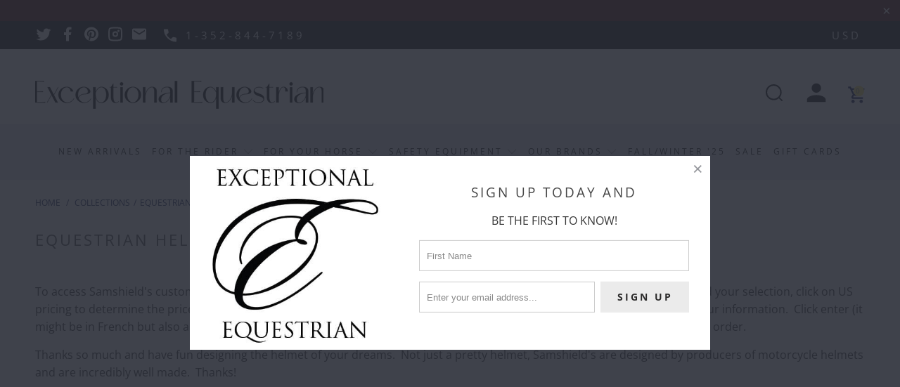

--- FILE ---
content_type: text/html; charset=utf-8
request_url: https://exceptionalequestrian.com/collections/helmets/cool
body_size: 48866
content:



 <!DOCTYPE html>
<!--[if lt IE 7 ]><html class="ie ie6" lang="en"> <![endif]-->
<!--[if IE 7 ]><html class="ie ie7" lang="en"> <![endif]-->
<!--[if IE 8 ]><html class="ie ie8" lang="en"> <![endif]-->
<!--[if IE 9 ]><html class="ie ie9" lang="en"> <![endif]-->
<!--[if (gte IE 10)|!(IE)]><!--><html lang="en"> <!--<![endif]--> <script id="mcjs">!function(c,h,i,m,p){m=c.createElement(h),p=c.getElementsByTagName(h)[0],m.async=1,m.src=i,p.parentNode.insertBefore(m,p)}(document,"script","https://chimpstatic.com/mcjs-connected/js/users/83ae7a9f7510d01ec11a98e73/ca8cc3878fb11a5b1fe2c9593.js");</script>
<head>
<!-- "snippets/booster-seo.liquid" was not rendered, the associated app was uninstalled --> <meta name="google-site-verification" content="cU3IvV3KirRkbyByfiU1ccZLFNtUyg823WkDSH-XiEk" /> <meta name="google-site-verification" content="wEfvqSLIwtqk72jfBv30OvqnWTJw-nskpYnqdIQX8Rk" /> <meta charset="utf-8"> <meta http-equiv="cleartype" content="on"> <meta name="robots" content="index,follow"> <!-- Custom Fonts --> <link href="//fonts.googleapis.com/css?family=.|Playfair+Display:light,normal,bold|Montserrat:light,normal,bold|Montserrat:light,normal,bold|Playfair+Display:light,normal,bold|Montserrat:light,normal,bold|Montserrat:light,normal,bold" rel="stylesheet" type="text/css" /> <script type="application/ld+json">
{
  "@context": "https://schema.org",
  "@type": "Organization",    
  "name": "Exceptional Equestrian",
   "url": "https://exceptionalequestrian.com/",
  "logo":"https://exceptionalequestrian.com/cdn/shop/files/checkout_logo_2_200x.png?v=1613670862",
  "sameAs": [
        "https://facebook.com/myexeq",
        "https://twitter.com/ExceptionalEq",
        "https://pinterest.com/exceptionaleq",
        "https://instagram.com/shopify/exceptionalequestrian"
            ]
}
</script> <script type="application/ld+json">
{
  "@context": "https://schema.org/",
  "@type": "WebSite",
  "name": "Exceptional Equestrian",
  "url": "https://exceptionalequestrian.com/",
  "potentialAction": {
    "@type": "SearchAction",
    "target": "https://exceptionalequestrian.com/search?q={search_term_string}{search_term_string}",
    "query-input": "required name=search_term_string"
  }
}
</script>


  
<script type="application/ld+json">
{
  "@context": "https://schema.org/",
  "@type": "BreadcrumbList",
  "itemListElement": [
    {
      "@type": "ListItem",
      "position": 1,
      "name": "Home",
      "item": "https://exceptionalequestrian.com/"
    },
    {
      "@type": "ListItem",
      "position": 2,
      "name": "Collections",
      "item": "https://exceptionalequestrian.com/collections/"
    },
    {
      "@type": "ListItem",
      "position": 3,
      "name": "Equestrian Helmets",
      "item": "https://exceptionalequestrian.com/collections/helmets"
    }
  ]
}
</script> <!-- Stylesheets for Turbo 3.1.0 --> <link href="//exceptionalequestrian.com/cdn/shop/t/22/assets/styles.scss.css?v=180411312415360965781753353408" rel="stylesheet" type="text/css" media="all" /> <script async>
      /*! lazysizes - v3.0.0 */
      !function(a,b){var c=b(a,a.document);a.lazySizes=c,"object"==typeof module&&module.exports&&(module.exports=c)}(window,function(a,b){"use strict";if(b.getElementsByClassName){var c,d=b.documentElement,e=a.Date,f=a.HTMLPictureElement,g="addEventListener",h="getAttribute",i=a[g],j=a.setTimeout,k=a.requestAnimationFrame||j,l=a.requestIdleCallback,m=/^picture$/i,n=["load","error","lazyincluded","_lazyloaded"],o={},p=Array.prototype.forEach,q=function(a,b){return o[b]||(o[b]=new RegExp("(\\s|^)"+b+"(\\s|$)")),o[b].test(a[h]("class")||"")&&o[b]},r=function(a,b){q(a,b)||a.setAttribute("class",(a[h]("class")||"").trim()+" "+b)},s=function(a,b){var c;(c=q(a,b))&&a.setAttribute("class",(a[h]("class")||"").replace(c," "))},t=function(a,b,c){var d=c?g:"removeEventListener";c&&t(a,b),n.forEach(function(c){a[d](c,b)})},u=function(a,c,d,e,f){var g=b.createEvent("CustomEvent");return g.initCustomEvent(c,!e,!f,d||{}),a.dispatchEvent(g),g},v=function(b,d){var e;!f&&(e=a.picturefill||c.pf)?e({reevaluate:!0,elements:[b]}):d&&d.src&&(b.src=d.src)},w=function(a,b){return(getComputedStyle(a,null)||{})[b]},x=function(a,b,d){for(d=d||a.offsetWidth;d<c.minSize&&b&&!a._lazysizesWidth;)d=b.offsetWidth,b=b.parentNode;return d},y=function(){var a,c,d=[],e=[],f=d,g=function(){var b=f;for(f=d.length?e:d,a=!0,c=!1;b.length;)b.shift()();a=!1},h=function(d,e){a&&!e?d.apply(this,arguments):(f.push(d),c||(c=!0,(b.hidden?j:k)(g)))};return h._lsFlush=g,h}(),z=function(a,b){return b?function(){y(a)}:function(){var b=this,c=arguments;y(function(){a.apply(b,c)})}},A=function(a){var b,c=0,d=125,f=666,g=f,h=function(){b=!1,c=e.now(),a()},i=l?function(){l(h,{timeout:g}),g!==f&&(g=f)}:z(function(){j(h)},!0);return function(a){var f;(a=a===!0)&&(g=44),b||(b=!0,f=d-(e.now()-c),0>f&&(f=0),a||9>f&&l?i():j(i,f))}},B=function(a){var b,c,d=99,f=function(){b=null,a()},g=function(){var a=e.now()-c;d>a?j(g,d-a):(l||f)(f)};return function(){c=e.now(),b||(b=j(g,d))}},C=function(){var f,k,l,n,o,x,C,E,F,G,H,I,J,K,L,M=/^img$/i,N=/^iframe$/i,O="onscroll"in a&&!/glebot/.test(navigator.userAgent),P=0,Q=0,R=0,S=-1,T=function(a){R--,a&&a.target&&t(a.target,T),(!a||0>R||!a.target)&&(R=0)},U=function(a,c){var e,f=a,g="hidden"==w(b.body,"visibility")||"hidden"!=w(a,"visibility");for(F-=c,I+=c,G-=c,H+=c;g&&(f=f.offsetParent)&&f!=b.body&&f!=d;)g=(w(f,"opacity")||1)>0,g&&"visible"!=w(f,"overflow")&&(e=f.getBoundingClientRect(),g=H>e.left&&G<e.right&&I>e.top-1&&F<e.bottom+1);return g},V=function(){var a,e,g,i,j,m,n,p,q;if((o=c.loadMode)&&8>R&&(a=f.length)){e=0,S++,null==K&&("expand"in c||(c.expand=d.clientHeight>500&&d.clientWidth>500?500:370),J=c.expand,K=J*c.expFactor),K>Q&&1>R&&S>2&&o>2&&!b.hidden?(Q=K,S=0):Q=o>1&&S>1&&6>R?J:P;for(;a>e;e++)if(f[e]&&!f[e]._lazyRace)if(O)if((p=f[e][h]("data-expand"))&&(m=1*p)||(m=Q),q!==m&&(C=innerWidth+m*L,E=innerHeight+m,n=-1*m,q=m),g=f[e].getBoundingClientRect(),(I=g.bottom)>=n&&(F=g.top)<=E&&(H=g.right)>=n*L&&(G=g.left)<=C&&(I||H||G||F)&&(l&&3>R&&!p&&(3>o||4>S)||U(f[e],m))){if(ba(f[e]),j=!0,R>9)break}else!j&&l&&!i&&4>R&&4>S&&o>2&&(k[0]||c.preloadAfterLoad)&&(k[0]||!p&&(I||H||G||F||"auto"!=f[e][h](c.sizesAttr)))&&(i=k[0]||f[e]);else ba(f[e]);i&&!j&&ba(i)}},W=A(V),X=function(a){r(a.target,c.loadedClass),s(a.target,c.loadingClass),t(a.target,Z)},Y=z(X),Z=function(a){Y({target:a.target})},$=function(a,b){try{a.contentWindow.location.replace(b)}catch(c){a.src=b}},_=function(a){var b,d,e=a[h](c.srcsetAttr);(b=c.customMedia[a[h]("data-media")||a[h]("media")])&&a.setAttribute("media",b),e&&a.setAttribute("srcset",e),b&&(d=a.parentNode,d.insertBefore(a.cloneNode(),a),d.removeChild(a))},aa=z(function(a,b,d,e,f){var g,i,k,l,o,q;(o=u(a,"lazybeforeunveil",b)).defaultPrevented||(e&&(d?r(a,c.autosizesClass):a.setAttribute("sizes",e)),i=a[h](c.srcsetAttr),g=a[h](c.srcAttr),f&&(k=a.parentNode,l=k&&m.test(k.nodeName||"")),q=b.firesLoad||"src"in a&&(i||g||l),o={target:a},q&&(t(a,T,!0),clearTimeout(n),n=j(T,2500),r(a,c.loadingClass),t(a,Z,!0)),l&&p.call(k.getElementsByTagName("source"),_),i?a.setAttribute("srcset",i):g&&!l&&(N.test(a.nodeName)?$(a,g):a.src=g),(i||l)&&v(a,{src:g})),a._lazyRace&&delete a._lazyRace,s(a,c.lazyClass),y(function(){(!q||a.complete&&a.naturalWidth>1)&&(q?T(o):R--,X(o))},!0)}),ba=function(a){var b,d=M.test(a.nodeName),e=d&&(a[h](c.sizesAttr)||a[h]("sizes")),f="auto"==e;(!f&&l||!d||!a.src&&!a.srcset||a.complete||q(a,c.errorClass))&&(b=u(a,"lazyunveilread").detail,f&&D.updateElem(a,!0,a.offsetWidth),a._lazyRace=!0,R++,aa(a,b,f,e,d))},ca=function(){if(!l){if(e.now()-x<999)return void j(ca,999);var a=B(function(){c.loadMode=3,W()});l=!0,c.loadMode=3,W(),i("scroll",function(){3==c.loadMode&&(c.loadMode=2),a()},!0)}};return{_:function(){x=e.now(),f=b.getElementsByClassName(c.lazyClass),k=b.getElementsByClassName(c.lazyClass+" "+c.preloadClass),L=c.hFac,i("scroll",W,!0),i("resize",W,!0),a.MutationObserver?new MutationObserver(W).observe(d,{childList:!0,subtree:!0,attributes:!0}):(d[g]("DOMNodeInserted",W,!0),d[g]("DOMAttrModified",W,!0),setInterval(W,999)),i("hashchange",W,!0),["focus","mouseover","click","load","transitionend","animationend","webkitAnimationEnd"].forEach(function(a){b[g](a,W,!0)}),/d$|^c/.test(b.readyState)?ca():(i("load",ca),b[g]("DOMContentLoaded",W),j(ca,2e4)),f.length?(V(),y._lsFlush()):W()},checkElems:W,unveil:ba}}(),D=function(){var a,d=z(function(a,b,c,d){var e,f,g;if(a._lazysizesWidth=d,d+="px",a.setAttribute("sizes",d),m.test(b.nodeName||""))for(e=b.getElementsByTagName("source"),f=0,g=e.length;g>f;f++)e[f].setAttribute("sizes",d);c.detail.dataAttr||v(a,c.detail)}),e=function(a,b,c){var e,f=a.parentNode;f&&(c=x(a,f,c),e=u(a,"lazybeforesizes",{width:c,dataAttr:!!b}),e.defaultPrevented||(c=e.detail.width,c&&c!==a._lazysizesWidth&&d(a,f,e,c)))},f=function(){var b,c=a.length;if(c)for(b=0;c>b;b++)e(a[b])},g=B(f);return{_:function(){a=b.getElementsByClassName(c.autosizesClass),i("resize",g)},checkElems:g,updateElem:e}}(),E=function(){E.i||(E.i=!0,D._(),C._())};return function(){var b,d={lazyClass:"lazyload",loadedClass:"lazyloaded",loadingClass:"lazyloading",preloadClass:"lazypreload",errorClass:"lazyerror",autosizesClass:"lazyautosizes",srcAttr:"data-src",srcsetAttr:"data-srcset",sizesAttr:"data-sizes",minSize:40,customMedia:{},init:!0,expFactor:1.5,hFac:.8,loadMode:2};c=a.lazySizesConfig||a.lazysizesConfig||{};for(b in d)b in c||(c[b]=d[b]);a.lazySizesConfig=c,j(function(){c.init&&E()})}(),{cfg:c,autoSizer:D,loader:C,init:E,uP:v,aC:r,rC:s,hC:q,fire:u,gW:x,rAF:y}}});</script> <title>
      
      Horse Riding Helmets | Equestrian Riding Helmets Tagged "cool"</title> <meta name="description" content="Discover horse riding helmets from top brands. Our equestrian helmets combine safety certification, comfort, ventilation, and stylish designs for all riders. Tagged &quot;cool&quot;." />
    

    

<meta name="author" content="Exceptional Equestrian ">
<meta property="og:url" content="https://exceptionalequestrian.com/collections/helmets/cool">
<meta property="og:site_name" content="Exceptional Equestrian "> <meta property="og:type" content="product.group"> <meta property="og:title" content="Equestrian Helmets"> <meta property="og:description" content="Discover horse riding helmets from top brands. Our equestrian helmets combine safety certification, comfort, ventilation, and stylish designs for all riders."> <meta name="twitter:site" content="@ExceptionalEq">

<meta name="twitter:card" content="summary"> <!-- Mobile Specific Metas --> <meta name="HandheldFriendly" content="True"> <meta name="MobileOptimized" content="320"> <meta name="viewport" content="width=device-width,initial-scale=1"> <meta name="theme-color" content="#ffffff"> <link rel="shortcut icon" type="image/x-icon" href="//exceptionalequestrian.com/cdn/shop/files/ee_logo2_32x32.jpg?v=1742928386"> <link rel="canonical" href="https://exceptionalequestrian.com/collections/helmets/cool" /> <script>var EWD_ULB_Options = {"Add_Lightbox":["galleries_main","galleries_any"],"Image_Class_List":"","Image_Selector_List":"","Background_Close":"true","Gallery_Loop":"true","Show_Thumbnails":"bottom","Start_Autoplay":"false","Autoplay_Interval":"5000","Min_Height":"50","Min_Width":"50","Transition_Type":"ewd-ulb-no-transition","Top_Right_Controls":["exit"],"Top_Left_Controls":["autoplay","zoom"],"Bottom_Right_Controls":["slide_counter"],"Arrow":"a","Icon_Set":"a","Styling_Title_Font":"","Styling_Title_Font_Size":"","Styling_Title_Font_Color":"","Styling_Description_Font":"","Styling_Description_Font_Size":"","Styling_Description_Font_Color":"","Styling_Arrow_Size":"","Styling_Arrow_Color":"","Styling_Arrow_Background_Color":"","Styling_Arrow_Background_Opacity":"","Styling_Arrow_Background_Hover_Opacity":"","Styling_Icon_Size":"","Styling_Icon_Color":"","Styling_Background_Overlay_Color":"","Styling_Background_Overlay_Opacity":"","Styling_Toolbar_Color":"","Styling_Toolbar_Opacity":"","Styling_Image_Overlay_Color":"","Styling_Image_Overlay_Opacity":"","Styling_Thumbnail_Bar_Color":"","Styling_Thumbnail_Bar_Opacity":"","Styling_Thumbnail_Scroll_Arrow_Color":"","Styling_Active_Thumbnail_Border_Color":"","Shop":"exceptional-equestrian.myshopify.com"};
</script> <script>window.performance && window.performance.mark && window.performance.mark('shopify.content_for_header.start');</script><meta id="shopify-digital-wallet" name="shopify-digital-wallet" content="/5542585/digital_wallets/dialog">
<meta name="shopify-checkout-api-token" content="5136575a7325b23819e6aad17e213542">
<meta id="in-context-paypal-metadata" data-shop-id="5542585" data-venmo-supported="false" data-environment="production" data-locale="en_US" data-paypal-v4="true" data-currency="USD">
<link rel="alternate" type="application/atom+xml" title="Feed" href="/collections/helmets/cool.atom" />
<link rel="alternate" type="application/json+oembed" href="https://exceptionalequestrian.com/collections/helmets/cool.oembed">
<script async="async" src="/checkouts/internal/preloads.js?locale=en-US"></script>
<link rel="preconnect" href="https://shop.app" crossorigin="anonymous">
<script async="async" src="https://shop.app/checkouts/internal/preloads.js?locale=en-US&shop_id=5542585" crossorigin="anonymous"></script>
<script id="apple-pay-shop-capabilities" type="application/json">{"shopId":5542585,"countryCode":"US","currencyCode":"USD","merchantCapabilities":["supports3DS"],"merchantId":"gid:\/\/shopify\/Shop\/5542585","merchantName":"Exceptional Equestrian ","requiredBillingContactFields":["postalAddress","email","phone"],"requiredShippingContactFields":["postalAddress","email","phone"],"shippingType":"shipping","supportedNetworks":["visa","masterCard","amex","discover","elo","jcb"],"total":{"type":"pending","label":"Exceptional Equestrian ","amount":"1.00"},"shopifyPaymentsEnabled":true,"supportsSubscriptions":true}</script>
<script id="shopify-features" type="application/json">{"accessToken":"5136575a7325b23819e6aad17e213542","betas":["rich-media-storefront-analytics"],"domain":"exceptionalequestrian.com","predictiveSearch":true,"shopId":5542585,"locale":"en"}</script>
<script>var Shopify = Shopify || {};
Shopify.shop = "exceptional-equestrian.myshopify.com";
Shopify.locale = "en";
Shopify.currency = {"active":"USD","rate":"1.0"};
Shopify.country = "US";
Shopify.theme = {"name":"Turbo - Florence ","id":34205564995,"schema_name":"Turbo","schema_version":"3.1.0","theme_store_id":null,"role":"main"};
Shopify.theme.handle = "null";
Shopify.theme.style = {"id":null,"handle":null};
Shopify.cdnHost = "exceptionalequestrian.com/cdn";
Shopify.routes = Shopify.routes || {};
Shopify.routes.root = "/";</script>
<script type="module">!function(o){(o.Shopify=o.Shopify||{}).modules=!0}(window);</script>
<script>!function(o){function n(){var o=[];function n(){o.push(Array.prototype.slice.apply(arguments))}return n.q=o,n}var t=o.Shopify=o.Shopify||{};t.loadFeatures=n(),t.autoloadFeatures=n()}(window);</script>
<script>
  window.ShopifyPay = window.ShopifyPay || {};
  window.ShopifyPay.apiHost = "shop.app\/pay";
  window.ShopifyPay.redirectState = null;
</script>
<script id="shop-js-analytics" type="application/json">{"pageType":"collection"}</script>
<script defer="defer" async type="module" src="//exceptionalequestrian.com/cdn/shopifycloud/shop-js/modules/v2/client.init-shop-cart-sync_BN7fPSNr.en.esm.js"></script>
<script defer="defer" async type="module" src="//exceptionalequestrian.com/cdn/shopifycloud/shop-js/modules/v2/chunk.common_Cbph3Kss.esm.js"></script>
<script defer="defer" async type="module" src="//exceptionalequestrian.com/cdn/shopifycloud/shop-js/modules/v2/chunk.modal_DKumMAJ1.esm.js"></script>
<script type="module">
  await import("//exceptionalequestrian.com/cdn/shopifycloud/shop-js/modules/v2/client.init-shop-cart-sync_BN7fPSNr.en.esm.js");
await import("//exceptionalequestrian.com/cdn/shopifycloud/shop-js/modules/v2/chunk.common_Cbph3Kss.esm.js");
await import("//exceptionalequestrian.com/cdn/shopifycloud/shop-js/modules/v2/chunk.modal_DKumMAJ1.esm.js");

  window.Shopify.SignInWithShop?.initShopCartSync?.({"fedCMEnabled":true,"windoidEnabled":true});

</script>
<script>
  window.Shopify = window.Shopify || {};
  if (!window.Shopify.featureAssets) window.Shopify.featureAssets = {};
  window.Shopify.featureAssets['shop-js'] = {"shop-cart-sync":["modules/v2/client.shop-cart-sync_CJVUk8Jm.en.esm.js","modules/v2/chunk.common_Cbph3Kss.esm.js","modules/v2/chunk.modal_DKumMAJ1.esm.js"],"init-fed-cm":["modules/v2/client.init-fed-cm_7Fvt41F4.en.esm.js","modules/v2/chunk.common_Cbph3Kss.esm.js","modules/v2/chunk.modal_DKumMAJ1.esm.js"],"init-shop-email-lookup-coordinator":["modules/v2/client.init-shop-email-lookup-coordinator_Cc088_bR.en.esm.js","modules/v2/chunk.common_Cbph3Kss.esm.js","modules/v2/chunk.modal_DKumMAJ1.esm.js"],"init-windoid":["modules/v2/client.init-windoid_hPopwJRj.en.esm.js","modules/v2/chunk.common_Cbph3Kss.esm.js","modules/v2/chunk.modal_DKumMAJ1.esm.js"],"shop-button":["modules/v2/client.shop-button_B0jaPSNF.en.esm.js","modules/v2/chunk.common_Cbph3Kss.esm.js","modules/v2/chunk.modal_DKumMAJ1.esm.js"],"shop-cash-offers":["modules/v2/client.shop-cash-offers_DPIskqss.en.esm.js","modules/v2/chunk.common_Cbph3Kss.esm.js","modules/v2/chunk.modal_DKumMAJ1.esm.js"],"shop-toast-manager":["modules/v2/client.shop-toast-manager_CK7RT69O.en.esm.js","modules/v2/chunk.common_Cbph3Kss.esm.js","modules/v2/chunk.modal_DKumMAJ1.esm.js"],"init-shop-cart-sync":["modules/v2/client.init-shop-cart-sync_BN7fPSNr.en.esm.js","modules/v2/chunk.common_Cbph3Kss.esm.js","modules/v2/chunk.modal_DKumMAJ1.esm.js"],"init-customer-accounts-sign-up":["modules/v2/client.init-customer-accounts-sign-up_CfPf4CXf.en.esm.js","modules/v2/client.shop-login-button_DeIztwXF.en.esm.js","modules/v2/chunk.common_Cbph3Kss.esm.js","modules/v2/chunk.modal_DKumMAJ1.esm.js"],"pay-button":["modules/v2/client.pay-button_CgIwFSYN.en.esm.js","modules/v2/chunk.common_Cbph3Kss.esm.js","modules/v2/chunk.modal_DKumMAJ1.esm.js"],"init-customer-accounts":["modules/v2/client.init-customer-accounts_DQ3x16JI.en.esm.js","modules/v2/client.shop-login-button_DeIztwXF.en.esm.js","modules/v2/chunk.common_Cbph3Kss.esm.js","modules/v2/chunk.modal_DKumMAJ1.esm.js"],"avatar":["modules/v2/client.avatar_BTnouDA3.en.esm.js"],"init-shop-for-new-customer-accounts":["modules/v2/client.init-shop-for-new-customer-accounts_CsZy_esa.en.esm.js","modules/v2/client.shop-login-button_DeIztwXF.en.esm.js","modules/v2/chunk.common_Cbph3Kss.esm.js","modules/v2/chunk.modal_DKumMAJ1.esm.js"],"shop-follow-button":["modules/v2/client.shop-follow-button_BRMJjgGd.en.esm.js","modules/v2/chunk.common_Cbph3Kss.esm.js","modules/v2/chunk.modal_DKumMAJ1.esm.js"],"checkout-modal":["modules/v2/client.checkout-modal_B9Drz_yf.en.esm.js","modules/v2/chunk.common_Cbph3Kss.esm.js","modules/v2/chunk.modal_DKumMAJ1.esm.js"],"shop-login-button":["modules/v2/client.shop-login-button_DeIztwXF.en.esm.js","modules/v2/chunk.common_Cbph3Kss.esm.js","modules/v2/chunk.modal_DKumMAJ1.esm.js"],"lead-capture":["modules/v2/client.lead-capture_DXYzFM3R.en.esm.js","modules/v2/chunk.common_Cbph3Kss.esm.js","modules/v2/chunk.modal_DKumMAJ1.esm.js"],"shop-login":["modules/v2/client.shop-login_CA5pJqmO.en.esm.js","modules/v2/chunk.common_Cbph3Kss.esm.js","modules/v2/chunk.modal_DKumMAJ1.esm.js"],"payment-terms":["modules/v2/client.payment-terms_BxzfvcZJ.en.esm.js","modules/v2/chunk.common_Cbph3Kss.esm.js","modules/v2/chunk.modal_DKumMAJ1.esm.js"]};
</script>
<script>(function() {
  var isLoaded = false;
  function asyncLoad() {
    if (isLoaded) return;
    isLoaded = true;
    var urls = ["https:\/\/chimpstatic.com\/mcjs-connected\/js\/users\/83ae7a9f7510d01ec11a98e73\/081c2a9144fdcd28a26186ea7.js?shop=exceptional-equestrian.myshopify.com","https:\/\/chimpstatic.com\/mcjs-connected\/js\/users\/83ae7a9f7510d01ec11a98e73\/28a80d8cfe1c86d3e314f2c07.js?shop=exceptional-equestrian.myshopify.com"];
    for (var i = 0; i <urls.length; i++) {
      var s = document.createElement('script');
      s.type = 'text/javascript';
      s.async = true;
      s.src = urls[i];
      var x = document.getElementsByTagName('script')[0];
      x.parentNode.insertBefore(s, x);
    }
  };
  if(window.attachEvent) {
    window.attachEvent('onload', asyncLoad);
  } else {
    window.addEventListener('load', asyncLoad, false);
  }
})();</script>
<script id="__st">var __st={"a":5542585,"offset":-18000,"reqid":"45a81974-3cfe-41c4-8d2f-5714098e90eb-1769757578","pageurl":"exceptionalequestrian.com\/collections\/helmets\/cool","u":"7a727f083f36","p":"collection","rtyp":"collection","rid":5784174617};</script>
<script>window.ShopifyPaypalV4VisibilityTracking = true;</script>
<script id="captcha-bootstrap">!function(){'use strict';const t='contact',e='account',n='new_comment',o=[[t,t],['blogs',n],['comments',n],[t,'customer']],c=[[e,'customer_login'],[e,'guest_login'],[e,'recover_customer_password'],[e,'create_customer']],r=t=>t.map((([t,e])=>`form[action*='/${t}']:not([data-nocaptcha='true']) input[name='form_type'][value='${e}']`)).join(','),a=t=>()=>t?[...document.querySelectorAll(t)].map((t=>t.form)):[];function s(){const t=[...o],e=r(t);return a(e)}const i='password',u='form_key',d=['recaptcha-v3-token','g-recaptcha-response','h-captcha-response',i],f=()=>{try{return window.sessionStorage}catch{return}},m='__shopify_v',_=t=>t.elements[u];function p(t,e,n=!1){try{const o=window.sessionStorage,c=JSON.parse(o.getItem(e)),{data:r}=function(t){const{data:e,action:n}=t;return t[m]||n?{data:e,action:n}:{data:t,action:n}}(c);for(const[e,n]of Object.entries(r))t.elements[e]&&(t.elements[e].value=n);n&&o.removeItem(e)}catch(o){console.error('form repopulation failed',{error:o})}}const l='form_type',E='cptcha';function T(t){t.dataset[E]=!0}const w=window,h=w.document,L='Shopify',v='ce_forms',y='captcha';let A=!1;((t,e)=>{const n=(g='f06e6c50-85a8-45c8-87d0-21a2b65856fe',I='https://cdn.shopify.com/shopifycloud/storefront-forms-hcaptcha/ce_storefront_forms_captcha_hcaptcha.v1.5.2.iife.js',D={infoText:'Protected by hCaptcha',privacyText:'Privacy',termsText:'Terms'},(t,e,n)=>{const o=w[L][v],c=o.bindForm;if(c)return c(t,g,e,D).then(n);var r;o.q.push([[t,g,e,D],n]),r=I,A||(h.body.append(Object.assign(h.createElement('script'),{id:'captcha-provider',async:!0,src:r})),A=!0)});var g,I,D;w[L]=w[L]||{},w[L][v]=w[L][v]||{},w[L][v].q=[],w[L][y]=w[L][y]||{},w[L][y].protect=function(t,e){n(t,void 0,e),T(t)},Object.freeze(w[L][y]),function(t,e,n,w,h,L){const[v,y,A,g]=function(t,e,n){const i=e?o:[],u=t?c:[],d=[...i,...u],f=r(d),m=r(i),_=r(d.filter((([t,e])=>n.includes(e))));return[a(f),a(m),a(_),s()]}(w,h,L),I=t=>{const e=t.target;return e instanceof HTMLFormElement?e:e&&e.form},D=t=>v().includes(t);t.addEventListener('submit',(t=>{const e=I(t);if(!e)return;const n=D(e)&&!e.dataset.hcaptchaBound&&!e.dataset.recaptchaBound,o=_(e),c=g().includes(e)&&(!o||!o.value);(n||c)&&t.preventDefault(),c&&!n&&(function(t){try{if(!f())return;!function(t){const e=f();if(!e)return;const n=_(t);if(!n)return;const o=n.value;o&&e.removeItem(o)}(t);const e=Array.from(Array(32),(()=>Math.random().toString(36)[2])).join('');!function(t,e){_(t)||t.append(Object.assign(document.createElement('input'),{type:'hidden',name:u})),t.elements[u].value=e}(t,e),function(t,e){const n=f();if(!n)return;const o=[...t.querySelectorAll(`input[type='${i}']`)].map((({name:t})=>t)),c=[...d,...o],r={};for(const[a,s]of new FormData(t).entries())c.includes(a)||(r[a]=s);n.setItem(e,JSON.stringify({[m]:1,action:t.action,data:r}))}(t,e)}catch(e){console.error('failed to persist form',e)}}(e),e.submit())}));const S=(t,e)=>{t&&!t.dataset[E]&&(n(t,e.some((e=>e===t))),T(t))};for(const o of['focusin','change'])t.addEventListener(o,(t=>{const e=I(t);D(e)&&S(e,y())}));const B=e.get('form_key'),M=e.get(l),P=B&&M;t.addEventListener('DOMContentLoaded',(()=>{const t=y();if(P)for(const e of t)e.elements[l].value===M&&p(e,B);[...new Set([...A(),...v().filter((t=>'true'===t.dataset.shopifyCaptcha))])].forEach((e=>S(e,t)))}))}(h,new URLSearchParams(w.location.search),n,t,e,['guest_login'])})(!0,!0)}();</script>
<script integrity="sha256-4kQ18oKyAcykRKYeNunJcIwy7WH5gtpwJnB7kiuLZ1E=" data-source-attribution="shopify.loadfeatures" defer="defer" src="//exceptionalequestrian.com/cdn/shopifycloud/storefront/assets/storefront/load_feature-a0a9edcb.js" crossorigin="anonymous"></script>
<script crossorigin="anonymous" defer="defer" src="//exceptionalequestrian.com/cdn/shopifycloud/storefront/assets/shopify_pay/storefront-65b4c6d7.js?v=20250812"></script>
<script data-source-attribution="shopify.dynamic_checkout.dynamic.init">var Shopify=Shopify||{};Shopify.PaymentButton=Shopify.PaymentButton||{isStorefrontPortableWallets:!0,init:function(){window.Shopify.PaymentButton.init=function(){};var t=document.createElement("script");t.src="https://exceptionalequestrian.com/cdn/shopifycloud/portable-wallets/latest/portable-wallets.en.js",t.type="module",document.head.appendChild(t)}};
</script>
<script data-source-attribution="shopify.dynamic_checkout.buyer_consent">
  function portableWalletsHideBuyerConsent(e){var t=document.getElementById("shopify-buyer-consent"),n=document.getElementById("shopify-subscription-policy-button");t&&n&&(t.classList.add("hidden"),t.setAttribute("aria-hidden","true"),n.removeEventListener("click",e))}function portableWalletsShowBuyerConsent(e){var t=document.getElementById("shopify-buyer-consent"),n=document.getElementById("shopify-subscription-policy-button");t&&n&&(t.classList.remove("hidden"),t.removeAttribute("aria-hidden"),n.addEventListener("click",e))}window.Shopify?.PaymentButton&&(window.Shopify.PaymentButton.hideBuyerConsent=portableWalletsHideBuyerConsent,window.Shopify.PaymentButton.showBuyerConsent=portableWalletsShowBuyerConsent);
</script>
<script data-source-attribution="shopify.dynamic_checkout.cart.bootstrap">document.addEventListener("DOMContentLoaded",(function(){function t(){return document.querySelector("shopify-accelerated-checkout-cart, shopify-accelerated-checkout")}if(t())Shopify.PaymentButton.init();else{new MutationObserver((function(e,n){t()&&(Shopify.PaymentButton.init(),n.disconnect())})).observe(document.body,{childList:!0,subtree:!0})}}));
</script>
<script id='scb4127' type='text/javascript' async='' src='https://exceptionalequestrian.com/cdn/shopifycloud/privacy-banner/storefront-banner.js'></script><link id="shopify-accelerated-checkout-styles" rel="stylesheet" media="screen" href="https://exceptionalequestrian.com/cdn/shopifycloud/portable-wallets/latest/accelerated-checkout-backwards-compat.css" crossorigin="anonymous">
<style id="shopify-accelerated-checkout-cart">
        #shopify-buyer-consent {
  margin-top: 1em;
  display: inline-block;
  width: 100%;
}

#shopify-buyer-consent.hidden {
  display: none;
}

#shopify-subscription-policy-button {
  background: none;
  border: none;
  padding: 0;
  text-decoration: underline;
  font-size: inherit;
  cursor: pointer;
}

#shopify-subscription-policy-button::before {
  box-shadow: none;
}

      </style>

<script>window.performance && window.performance.mark && window.performance.mark('shopify.content_for_header.end');</script>
<script>window.BOLD = window.BOLD || {};
    window.BOLD.common = window.BOLD.common || {};
    window.BOLD.common.Shopify = window.BOLD.common.Shopify || {};

    window.BOLD.common.Shopify.shop = {
        domain: 'exceptionalequestrian.com',
        permanent_domain: 'exceptional-equestrian.myshopify.com',
        url: 'https://exceptionalequestrian.com',
        secure_url: 'https://exceptionalequestrian.com',
        money_format: "$ {{amount}}",
        currency: "USD"
    };

    window.BOLD.common.Shopify.cart = {"note":null,"attributes":{},"original_total_price":0,"total_price":0,"total_discount":0,"total_weight":0.0,"item_count":0,"items":[],"requires_shipping":false,"currency":"USD","items_subtotal_price":0,"cart_level_discount_applications":[],"checkout_charge_amount":0};
    window.BOLD.common.template = 'collection';window.BOLD.common.Shopify.formatMoney = function(money, format) {
        function n(t, e) {
            return 'undefined' == typeof t ? e : t
        }
        function r(t, e, r, i) {
            if (e = n(e, 2),
            r = n(r, ','),
            i = n(i, '.'),
            isNaN(t) || null == t)
                return 0;
            t = (t / 100).toFixed(e);
            var o = t.split('.')
              , a = o[0].replace(/(\d)(?=(\d\d\d)+(?!\d))/g, '$1' + r)
              , s = o[1] ? i + o[1] : '';
            return a + s
        }
        'string' == typeof money && (money = money.replace('.', ''));
        var i = ''
          , o = /\{\{\s*(\w+)\s*\}\}/
          , a = format || window.BOLD.common.Shopify.shop.money_format || window.Shopify.money_format || '$ {{ amount }}';
        switch (a.match(o)[1]) {
            case 'amount':
                i = r(money, 2);
                break;
            case 'amount_no_decimals':
                i = r(money, 0);
                break;
            case 'amount_with_comma_separator':
                i = r(money, 2, '.', ',');
                break;
            case 'amount_no_decimals_with_comma_separator':
                i = r(money, 0, '.', ',');
                break;
            case 'amount_with_space_separator':
                i = r(money, 2, '.', ' ');
                break;
            case 'amount_no_decimals_with_space_separator':
                i = r(money, 0, '.', ' ');
                break;
        }
        return a.replace(o, i);
    };

    window.BOLD.common.Shopify.saveProduct = function (handle, product) {
        if (typeof handle === 'string' && typeof window.BOLD.common.Shopify.products[handle] === 'undefined') {
            if (typeof product === 'number') {
                window.BOLD.common.Shopify.handles[product] = handle;
                product = { id: product };
            }
            window.BOLD.common.Shopify.products[handle] = product;
        }
    };

	window.BOLD.common.Shopify.saveVariant = function (variant_id, variant) {
		if (typeof variant_id === 'number' && typeof window.BOLD.common.Shopify.variants[variant_id] === 'undefined') {
			window.BOLD.common.Shopify.variants[variant_id] = variant;
		}
	};window.BOLD.common.Shopify.products = window.BOLD.common.Shopify.products || {};
    window.BOLD.common.Shopify.variants = window.BOLD.common.Shopify.variants || {};
    window.BOLD.common.Shopify.handles = window.BOLD.common.Shopify.handles || {};window.BOLD.common.Shopify.saveProduct(null, null);window.BOLD.common.Shopify.metafields = window.BOLD.common.Shopify.metafields || {};window.BOLD.common.Shopify.metafields["bold_rp"] = {};</script><link href="//exceptionalequestrian.com/cdn/shop/t/22/assets/bold-brain-widget.css?v=39415514775457885961534259437" rel="stylesheet" type="text/css" media="all" />
<script>(function(w,d,t,r,u){var f,n,i;w[u]=w[u]||[],f=function(){var o={ti:"25015934"};o.q=w[u],w[u]=new UET(o),w[u].push("pageLoad")},n=d.createElement(t),n.src=r,n.async=1,n.onload=n.onreadystatechange=function(){var s=this.readyState;s&&s!=="loaded"&&s!=="complete"||(f(),n.onload=n.onreadystatechange=null)},i=d.getElementsByTagName(t)[0],i.parentNode.insertBefore(n,i)})(window,document,"script","//bat.bing.com/bat.js","uetq");</script>
<script async src="https://www.googletagmanager.com/gtag/js?id=AW-799841669"></script>
<script>
  window.dataLayer = window.dataLayer || [];
  function gtag(){dataLayer.push(arguments);}
  gtag('js', new Date());
  gtag('config', 'AW-799841669');
</script><script src="https://cdn.shopify.com/extensions/019bde97-a6f8-7700-a29a-355164148025/globo-color-swatch-214/assets/globoswatch.js" type="text/javascript" defer="defer"></script>
<meta property="og:image" content="https://cdn.shopify.com/s/files/1/0554/2585/collections/samshield_premium_all_exeq.jpg?v=1534368361" />
<meta property="og:image:secure_url" content="https://cdn.shopify.com/s/files/1/0554/2585/collections/samshield_premium_all_exeq.jpg?v=1534368361" />
<meta property="og:image:width" content="788" />
<meta property="og:image:height" content="556" />
<meta property="og:image:alt" content="Equestrian Helmets" />
<link href="https://monorail-edge.shopifysvc.com" rel="dns-prefetch">
<script>(function(){if ("sendBeacon" in navigator && "performance" in window) {try {var session_token_from_headers = performance.getEntriesByType('navigation')[0].serverTiming.find(x => x.name == '_s').description;} catch {var session_token_from_headers = undefined;}var session_cookie_matches = document.cookie.match(/_shopify_s=([^;]*)/);var session_token_from_cookie = session_cookie_matches && session_cookie_matches.length === 2 ? session_cookie_matches[1] : "";var session_token = session_token_from_headers || session_token_from_cookie || "";function handle_abandonment_event(e) {var entries = performance.getEntries().filter(function(entry) {return /monorail-edge.shopifysvc.com/.test(entry.name);});if (!window.abandonment_tracked && entries.length === 0) {window.abandonment_tracked = true;var currentMs = Date.now();var navigation_start = performance.timing.navigationStart;var payload = {shop_id: 5542585,url: window.location.href,navigation_start,duration: currentMs - navigation_start,session_token,page_type: "collection"};window.navigator.sendBeacon("https://monorail-edge.shopifysvc.com/v1/produce", JSON.stringify({schema_id: "online_store_buyer_site_abandonment/1.1",payload: payload,metadata: {event_created_at_ms: currentMs,event_sent_at_ms: currentMs}}));}}window.addEventListener('pagehide', handle_abandonment_event);}}());</script>
<script id="web-pixels-manager-setup">(function e(e,d,r,n,o){if(void 0===o&&(o={}),!Boolean(null===(a=null===(i=window.Shopify)||void 0===i?void 0:i.analytics)||void 0===a?void 0:a.replayQueue)){var i,a;window.Shopify=window.Shopify||{};var t=window.Shopify;t.analytics=t.analytics||{};var s=t.analytics;s.replayQueue=[],s.publish=function(e,d,r){return s.replayQueue.push([e,d,r]),!0};try{self.performance.mark("wpm:start")}catch(e){}var l=function(){var e={modern:/Edge?\/(1{2}[4-9]|1[2-9]\d|[2-9]\d{2}|\d{4,})\.\d+(\.\d+|)|Firefox\/(1{2}[4-9]|1[2-9]\d|[2-9]\d{2}|\d{4,})\.\d+(\.\d+|)|Chrom(ium|e)\/(9{2}|\d{3,})\.\d+(\.\d+|)|(Maci|X1{2}).+ Version\/(15\.\d+|(1[6-9]|[2-9]\d|\d{3,})\.\d+)([,.]\d+|)( \(\w+\)|)( Mobile\/\w+|) Safari\/|Chrome.+OPR\/(9{2}|\d{3,})\.\d+\.\d+|(CPU[ +]OS|iPhone[ +]OS|CPU[ +]iPhone|CPU IPhone OS|CPU iPad OS)[ +]+(15[._]\d+|(1[6-9]|[2-9]\d|\d{3,})[._]\d+)([._]\d+|)|Android:?[ /-](13[3-9]|1[4-9]\d|[2-9]\d{2}|\d{4,})(\.\d+|)(\.\d+|)|Android.+Firefox\/(13[5-9]|1[4-9]\d|[2-9]\d{2}|\d{4,})\.\d+(\.\d+|)|Android.+Chrom(ium|e)\/(13[3-9]|1[4-9]\d|[2-9]\d{2}|\d{4,})\.\d+(\.\d+|)|SamsungBrowser\/([2-9]\d|\d{3,})\.\d+/,legacy:/Edge?\/(1[6-9]|[2-9]\d|\d{3,})\.\d+(\.\d+|)|Firefox\/(5[4-9]|[6-9]\d|\d{3,})\.\d+(\.\d+|)|Chrom(ium|e)\/(5[1-9]|[6-9]\d|\d{3,})\.\d+(\.\d+|)([\d.]+$|.*Safari\/(?![\d.]+ Edge\/[\d.]+$))|(Maci|X1{2}).+ Version\/(10\.\d+|(1[1-9]|[2-9]\d|\d{3,})\.\d+)([,.]\d+|)( \(\w+\)|)( Mobile\/\w+|) Safari\/|Chrome.+OPR\/(3[89]|[4-9]\d|\d{3,})\.\d+\.\d+|(CPU[ +]OS|iPhone[ +]OS|CPU[ +]iPhone|CPU IPhone OS|CPU iPad OS)[ +]+(10[._]\d+|(1[1-9]|[2-9]\d|\d{3,})[._]\d+)([._]\d+|)|Android:?[ /-](13[3-9]|1[4-9]\d|[2-9]\d{2}|\d{4,})(\.\d+|)(\.\d+|)|Mobile Safari.+OPR\/([89]\d|\d{3,})\.\d+\.\d+|Android.+Firefox\/(13[5-9]|1[4-9]\d|[2-9]\d{2}|\d{4,})\.\d+(\.\d+|)|Android.+Chrom(ium|e)\/(13[3-9]|1[4-9]\d|[2-9]\d{2}|\d{4,})\.\d+(\.\d+|)|Android.+(UC? ?Browser|UCWEB|U3)[ /]?(15\.([5-9]|\d{2,})|(1[6-9]|[2-9]\d|\d{3,})\.\d+)\.\d+|SamsungBrowser\/(5\.\d+|([6-9]|\d{2,})\.\d+)|Android.+MQ{2}Browser\/(14(\.(9|\d{2,})|)|(1[5-9]|[2-9]\d|\d{3,})(\.\d+|))(\.\d+|)|K[Aa][Ii]OS\/(3\.\d+|([4-9]|\d{2,})\.\d+)(\.\d+|)/},d=e.modern,r=e.legacy,n=navigator.userAgent;return n.match(d)?"modern":n.match(r)?"legacy":"unknown"}(),u="modern"===l?"modern":"legacy",c=(null!=n?n:{modern:"",legacy:""})[u],f=function(e){return[e.baseUrl,"/wpm","/b",e.hashVersion,"modern"===e.buildTarget?"m":"l",".js"].join("")}({baseUrl:d,hashVersion:r,buildTarget:u}),m=function(e){var d=e.version,r=e.bundleTarget,n=e.surface,o=e.pageUrl,i=e.monorailEndpoint;return{emit:function(e){var a=e.status,t=e.errorMsg,s=(new Date).getTime(),l=JSON.stringify({metadata:{event_sent_at_ms:s},events:[{schema_id:"web_pixels_manager_load/3.1",payload:{version:d,bundle_target:r,page_url:o,status:a,surface:n,error_msg:t},metadata:{event_created_at_ms:s}}]});if(!i)return console&&console.warn&&console.warn("[Web Pixels Manager] No Monorail endpoint provided, skipping logging."),!1;try{return self.navigator.sendBeacon.bind(self.navigator)(i,l)}catch(e){}var u=new XMLHttpRequest;try{return u.open("POST",i,!0),u.setRequestHeader("Content-Type","text/plain"),u.send(l),!0}catch(e){return console&&console.warn&&console.warn("[Web Pixels Manager] Got an unhandled error while logging to Monorail."),!1}}}}({version:r,bundleTarget:l,surface:e.surface,pageUrl:self.location.href,monorailEndpoint:e.monorailEndpoint});try{o.browserTarget=l,function(e){var d=e.src,r=e.async,n=void 0===r||r,o=e.onload,i=e.onerror,a=e.sri,t=e.scriptDataAttributes,s=void 0===t?{}:t,l=document.createElement("script"),u=document.querySelector("head"),c=document.querySelector("body");if(l.async=n,l.src=d,a&&(l.integrity=a,l.crossOrigin="anonymous"),s)for(var f in s)if(Object.prototype.hasOwnProperty.call(s,f))try{l.dataset[f]=s[f]}catch(e){}if(o&&l.addEventListener("load",o),i&&l.addEventListener("error",i),u)u.appendChild(l);else{if(!c)throw new Error("Did not find a head or body element to append the script");c.appendChild(l)}}({src:f,async:!0,onload:function(){if(!function(){var e,d;return Boolean(null===(d=null===(e=window.Shopify)||void 0===e?void 0:e.analytics)||void 0===d?void 0:d.initialized)}()){var d=window.webPixelsManager.init(e)||void 0;if(d){var r=window.Shopify.analytics;r.replayQueue.forEach((function(e){var r=e[0],n=e[1],o=e[2];d.publishCustomEvent(r,n,o)})),r.replayQueue=[],r.publish=d.publishCustomEvent,r.visitor=d.visitor,r.initialized=!0}}},onerror:function(){return m.emit({status:"failed",errorMsg:"".concat(f," has failed to load")})},sri:function(e){var d=/^sha384-[A-Za-z0-9+/=]+$/;return"string"==typeof e&&d.test(e)}(c)?c:"",scriptDataAttributes:o}),m.emit({status:"loading"})}catch(e){m.emit({status:"failed",errorMsg:(null==e?void 0:e.message)||"Unknown error"})}}})({shopId: 5542585,storefrontBaseUrl: "https://exceptionalequestrian.com",extensionsBaseUrl: "https://extensions.shopifycdn.com/cdn/shopifycloud/web-pixels-manager",monorailEndpoint: "https://monorail-edge.shopifysvc.com/unstable/produce_batch",surface: "storefront-renderer",enabledBetaFlags: ["2dca8a86"],webPixelsConfigList: [{"id":"357597249","configuration":"{\"config\":\"{\\\"pixel_id\\\":\\\"G-2THWZSMV43\\\",\\\"gtag_events\\\":[{\\\"type\\\":\\\"begin_checkout\\\",\\\"action_label\\\":\\\"G-2THWZSMV43\\\"},{\\\"type\\\":\\\"search\\\",\\\"action_label\\\":\\\"G-2THWZSMV43\\\"},{\\\"type\\\":\\\"view_item\\\",\\\"action_label\\\":\\\"G-2THWZSMV43\\\"},{\\\"type\\\":\\\"purchase\\\",\\\"action_label\\\":\\\"G-2THWZSMV43\\\"},{\\\"type\\\":\\\"page_view\\\",\\\"action_label\\\":\\\"G-2THWZSMV43\\\"},{\\\"type\\\":\\\"add_payment_info\\\",\\\"action_label\\\":\\\"G-2THWZSMV43\\\"},{\\\"type\\\":\\\"add_to_cart\\\",\\\"action_label\\\":\\\"G-2THWZSMV43\\\"}],\\\"enable_monitoring_mode\\\":false}\"}","eventPayloadVersion":"v1","runtimeContext":"OPEN","scriptVersion":"b2a88bafab3e21179ed38636efcd8a93","type":"APP","apiClientId":1780363,"privacyPurposes":[],"dataSharingAdjustments":{"protectedCustomerApprovalScopes":["read_customer_address","read_customer_email","read_customer_name","read_customer_personal_data","read_customer_phone"]}},{"id":"113016897","configuration":"{\"pixel_id\":\"217867405551938\",\"pixel_type\":\"facebook_pixel\",\"metaapp_system_user_token\":\"-\"}","eventPayloadVersion":"v1","runtimeContext":"OPEN","scriptVersion":"ca16bc87fe92b6042fbaa3acc2fbdaa6","type":"APP","apiClientId":2329312,"privacyPurposes":["ANALYTICS","MARKETING","SALE_OF_DATA"],"dataSharingAdjustments":{"protectedCustomerApprovalScopes":["read_customer_address","read_customer_email","read_customer_name","read_customer_personal_data","read_customer_phone"]}},{"id":"shopify-app-pixel","configuration":"{}","eventPayloadVersion":"v1","runtimeContext":"STRICT","scriptVersion":"0450","apiClientId":"shopify-pixel","type":"APP","privacyPurposes":["ANALYTICS","MARKETING"]},{"id":"shopify-custom-pixel","eventPayloadVersion":"v1","runtimeContext":"LAX","scriptVersion":"0450","apiClientId":"shopify-pixel","type":"CUSTOM","privacyPurposes":["ANALYTICS","MARKETING"]}],isMerchantRequest: false,initData: {"shop":{"name":"Exceptional Equestrian ","paymentSettings":{"currencyCode":"USD"},"myshopifyDomain":"exceptional-equestrian.myshopify.com","countryCode":"US","storefrontUrl":"https:\/\/exceptionalequestrian.com"},"customer":null,"cart":null,"checkout":null,"productVariants":[],"purchasingCompany":null},},"https://exceptionalequestrian.com/cdn","1d2a099fw23dfb22ep557258f5m7a2edbae",{"modern":"","legacy":""},{"shopId":"5542585","storefrontBaseUrl":"https:\/\/exceptionalequestrian.com","extensionBaseUrl":"https:\/\/extensions.shopifycdn.com\/cdn\/shopifycloud\/web-pixels-manager","surface":"storefront-renderer","enabledBetaFlags":"[\"2dca8a86\"]","isMerchantRequest":"false","hashVersion":"1d2a099fw23dfb22ep557258f5m7a2edbae","publish":"custom","events":"[[\"page_viewed\",{}],[\"collection_viewed\",{\"collection\":{\"id\":\"5784174617\",\"title\":\"Equestrian Helmets\",\"productVariants\":[]}}]]"});</script><script>
  window.ShopifyAnalytics = window.ShopifyAnalytics || {};
  window.ShopifyAnalytics.meta = window.ShopifyAnalytics.meta || {};
  window.ShopifyAnalytics.meta.currency = 'USD';
  var meta = {"products":[],"page":{"pageType":"collection","resourceType":"collection","resourceId":5784174617,"requestId":"45a81974-3cfe-41c4-8d2f-5714098e90eb-1769757578"}};
  for (var attr in meta) {
    window.ShopifyAnalytics.meta[attr] = meta[attr];
  }
</script>
<script class="analytics">
  (function () {
    var customDocumentWrite = function(content) {
      var jquery = null;

      if (window.jQuery) {
        jquery = window.jQuery;
      } else if (window.Checkout && window.Checkout.$) {
        jquery = window.Checkout.$;
      }

      if (jquery) {
        jquery('body').append(content);
      }
    };

    var hasLoggedConversion = function(token) {
      if (token) {
        return document.cookie.indexOf('loggedConversion=' + token) !== -1;
      }
      return false;
    }

    var setCookieIfConversion = function(token) {
      if (token) {
        var twoMonthsFromNow = new Date(Date.now());
        twoMonthsFromNow.setMonth(twoMonthsFromNow.getMonth() + 2);

        document.cookie = 'loggedConversion=' + token + '; expires=' + twoMonthsFromNow;
      }
    }

    var trekkie = window.ShopifyAnalytics.lib = window.trekkie = window.trekkie || [];
    if (trekkie.integrations) {
      return;
    }
    trekkie.methods = [
      'identify',
      'page',
      'ready',
      'track',
      'trackForm',
      'trackLink'
    ];
    trekkie.factory = function(method) {
      return function() {
        var args = Array.prototype.slice.call(arguments);
        args.unshift(method);
        trekkie.push(args);
        return trekkie;
      };
    };
    for (var i = 0; i < trekkie.methods.length; i++) {
      var key = trekkie.methods[i];
      trekkie[key] = trekkie.factory(key);
    }
    trekkie.load = function(config) {
      trekkie.config = config || {};
      trekkie.config.initialDocumentCookie = document.cookie;
      var first = document.getElementsByTagName('script')[0];
      var script = document.createElement('script');
      script.type = 'text/javascript';
      script.onerror = function(e) {
        var scriptFallback = document.createElement('script');
        scriptFallback.type = 'text/javascript';
        scriptFallback.onerror = function(error) {
                var Monorail = {
      produce: function produce(monorailDomain, schemaId, payload) {
        var currentMs = new Date().getTime();
        var event = {
          schema_id: schemaId,
          payload: payload,
          metadata: {
            event_created_at_ms: currentMs,
            event_sent_at_ms: currentMs
          }
        };
        return Monorail.sendRequest("https://" + monorailDomain + "/v1/produce", JSON.stringify(event));
      },
      sendRequest: function sendRequest(endpointUrl, payload) {
        // Try the sendBeacon API
        if (window && window.navigator && typeof window.navigator.sendBeacon === 'function' && typeof window.Blob === 'function' && !Monorail.isIos12()) {
          var blobData = new window.Blob([payload], {
            type: 'text/plain'
          });

          if (window.navigator.sendBeacon(endpointUrl, blobData)) {
            return true;
          } // sendBeacon was not successful

        } // XHR beacon

        var xhr = new XMLHttpRequest();

        try {
          xhr.open('POST', endpointUrl);
          xhr.setRequestHeader('Content-Type', 'text/plain');
          xhr.send(payload);
        } catch (e) {
          console.log(e);
        }

        return false;
      },
      isIos12: function isIos12() {
        return window.navigator.userAgent.lastIndexOf('iPhone; CPU iPhone OS 12_') !== -1 || window.navigator.userAgent.lastIndexOf('iPad; CPU OS 12_') !== -1;
      }
    };
    Monorail.produce('monorail-edge.shopifysvc.com',
      'trekkie_storefront_load_errors/1.1',
      {shop_id: 5542585,
      theme_id: 34205564995,
      app_name: "storefront",
      context_url: window.location.href,
      source_url: "//exceptionalequestrian.com/cdn/s/trekkie.storefront.c59ea00e0474b293ae6629561379568a2d7c4bba.min.js"});

        };
        scriptFallback.async = true;
        scriptFallback.src = '//exceptionalequestrian.com/cdn/s/trekkie.storefront.c59ea00e0474b293ae6629561379568a2d7c4bba.min.js';
        first.parentNode.insertBefore(scriptFallback, first);
      };
      script.async = true;
      script.src = '//exceptionalequestrian.com/cdn/s/trekkie.storefront.c59ea00e0474b293ae6629561379568a2d7c4bba.min.js';
      first.parentNode.insertBefore(script, first);
    };
    trekkie.load(
      {"Trekkie":{"appName":"storefront","development":false,"defaultAttributes":{"shopId":5542585,"isMerchantRequest":null,"themeId":34205564995,"themeCityHash":"6172290869692878112","contentLanguage":"en","currency":"USD","eventMetadataId":"1d03bb1d-d8c9-4d80-8c55-b187d23b3dfa"},"isServerSideCookieWritingEnabled":true,"monorailRegion":"shop_domain","enabledBetaFlags":["65f19447","b5387b81"]},"Session Attribution":{},"S2S":{"facebookCapiEnabled":true,"source":"trekkie-storefront-renderer","apiClientId":580111}}
    );

    var loaded = false;
    trekkie.ready(function() {
      if (loaded) return;
      loaded = true;

      window.ShopifyAnalytics.lib = window.trekkie;

      var originalDocumentWrite = document.write;
      document.write = customDocumentWrite;
      try { window.ShopifyAnalytics.merchantGoogleAnalytics.call(this); } catch(error) {};
      document.write = originalDocumentWrite;

      window.ShopifyAnalytics.lib.page(null,{"pageType":"collection","resourceType":"collection","resourceId":5784174617,"requestId":"45a81974-3cfe-41c4-8d2f-5714098e90eb-1769757578","shopifyEmitted":true});

      var match = window.location.pathname.match(/checkouts\/(.+)\/(thank_you|post_purchase)/)
      var token = match? match[1]: undefined;
      if (!hasLoggedConversion(token)) {
        setCookieIfConversion(token);
        window.ShopifyAnalytics.lib.track("Viewed Product Category",{"currency":"USD","category":"Collection: helmets","collectionName":"helmets","collectionId":5784174617,"nonInteraction":true},undefined,undefined,{"shopifyEmitted":true});
      }
    });


        var eventsListenerScript = document.createElement('script');
        eventsListenerScript.async = true;
        eventsListenerScript.src = "//exceptionalequestrian.com/cdn/shopifycloud/storefront/assets/shop_events_listener-3da45d37.js";
        document.getElementsByTagName('head')[0].appendChild(eventsListenerScript);

})();</script>
  <script>
  if (!window.ga || (window.ga && typeof window.ga !== 'function')) {
    window.ga = function ga() {
      (window.ga.q = window.ga.q || []).push(arguments);
      if (window.Shopify && window.Shopify.analytics && typeof window.Shopify.analytics.publish === 'function') {
        window.Shopify.analytics.publish("ga_stub_called", {}, {sendTo: "google_osp_migration"});
      }
      console.error("Shopify's Google Analytics stub called with:", Array.from(arguments), "\nSee https://help.shopify.com/manual/promoting-marketing/pixels/pixel-migration#google for more information.");
    };
    if (window.Shopify && window.Shopify.analytics && typeof window.Shopify.analytics.publish === 'function') {
      window.Shopify.analytics.publish("ga_stub_initialized", {}, {sendTo: "google_osp_migration"});
    }
  }
</script>
<script
  defer
  src="https://exceptionalequestrian.com/cdn/shopifycloud/perf-kit/shopify-perf-kit-3.1.0.min.js"
  data-application="storefront-renderer"
  data-shop-id="5542585"
  data-render-region="gcp-us-central1"
  data-page-type="collection"
  data-theme-instance-id="34205564995"
  data-theme-name="Turbo"
  data-theme-version="3.1.0"
  data-monorail-region="shop_domain"
  data-resource-timing-sampling-rate="10"
  data-shs="true"
  data-shs-beacon="true"
  data-shs-export-with-fetch="true"
  data-shs-logs-sample-rate="1"
  data-shs-beacon-endpoint="https://exceptionalequestrian.com/api/collect"
></script>
</head> <noscript> <style>
      .product_section .product_form {
        opacity: 1;
      }

      .multi_select,
      form .select {
        display: block !important;
      }</style></noscript> <body class="collection"
    data-money-format="$ {{amount}}" data-shop-url="https://exceptionalequestrian.com"> <div id="shopify-section-header" class="shopify-section header-section">


<header id="header" class="mobile_nav-fixed--true"> <div class="promo_banner"> <div class="promo_banner__content"> <marquee  direction="left" > <p>Free Domestic Shipping on Orders of $100 or more (some Exclusions apply such as bulky items)</p></marquee></div> <div class="promo_banner-close"></div></div> <div class="top_bar clearfix"> <a class="mobile_nav dropdown_link" data-dropdown-rel="menu" data-no-instant="true"> <div class="mobile-drawer"> <span></span> <span></span> <span></span> <span></span></div></a> <a href="https://exceptionalequestrian.com" title="Exceptional Equestrian " class="mobile_logo logo"> <img src="//exceptionalequestrian.com/cdn/shop/files/Untitled-1_1_410x.png?v=1746600708" alt="Exceptional Equestrian " /></a> <div class="top_bar--right"> <a href="/search" class="icon-search dropdown_link" title="Search" data-dropdown-rel="search"> <svg xmlns="http://www.w3.org/2000/svg" width="40" height="40" viewBox="0 0 40 40" fill="none"> <path d="M26.7578 26.765L31 31M29.6599 19.3125C29.6599 22.0475 28.5715 24.6706 26.6343 26.6045C24.6971 28.5385 22.0696 29.625 19.3299 29.625C16.5903 29.625 13.9628 28.5385 12.0256 26.6045C10.0883 24.6706 9 22.0475 9 19.3125C9 16.5775 10.0883 13.9544 12.0256 12.0205C13.9628 10.0865 16.5903 9 19.3299 9C22.0696 9 24.6971 10.0865 26.6343 12.0205C28.5715 13.9544 29.6599 16.5775 29.6599 19.3125Z" stroke="black" stroke-width="2" stroke-linecap="round" stroke-linejoin="round"/>
</svg></a> <div class="cart_container cart-nw"> <a href="/cart" class="icon-cart mini_cart dropdown_link" title="Cart" data-no-instant> <svg xmlns="http://www.w3.org/2000/svg" width="24" height="24" viewBox="0 0 24 24" fill="none"> <path d="M18.8337 18.9999C19.4525 18.9999 20.046 19.2458 20.4836 19.6833C20.9212 20.1209 21.167 20.7144 21.167 21.3333C21.167 21.9521 20.9212 22.5456 20.4836 22.9832C20.046 23.4208 19.4525 23.6666 18.8337 23.6666C18.2148 23.6666 17.6213 23.4208 17.1837 22.9832C16.7462 22.5456 16.5003 21.9521 16.5003 21.3333C16.5003 20.0383 17.5387 18.9999 18.8337 18.9999ZM0.166992 0.333252H3.98199L5.07866 2.66659H22.3337C22.6431 2.66659 22.9398 2.7895 23.1586 3.00829C23.3774 3.22709 23.5003 3.52383 23.5003 3.83325C23.5003 4.03159 23.442 4.22992 23.3603 4.41658L19.1837 11.9649C18.787 12.6766 18.017 13.1666 17.142 13.1666H8.45033L7.40032 15.0683L7.36533 15.2083C7.36533 15.2856 7.39605 15.3598 7.45075 15.4145C7.50545 15.4692 7.57964 15.4999 7.65699 15.4999H21.167V17.8333H7.16699C6.54815 17.8333 5.95466 17.5874 5.51708 17.1498C5.07949 16.7122 4.83366 16.1188 4.83366 15.4999C4.83366 15.0916 4.93866 14.7066 5.11366 14.3799L6.70033 11.5216L2.50033 2.66659H0.166992V0.333252ZM7.16699 18.9999C7.78583 18.9999 8.37932 19.2458 8.81691 19.6833C9.25449 20.1209 9.50033 20.7144 9.50033 21.3333C9.50033 21.9521 9.25449 22.5456 8.81691 22.9832C8.37932 23.4208 7.78583 23.6666 7.16699 23.6666C6.54815 23.6666 5.95466 23.4208 5.51708 22.9832C5.07949 22.5456 4.83366 21.9521 4.83366 21.3333C4.83366 20.0383 5.87199 18.9999 7.16699 18.9999ZM17.667 10.8333L20.9103 4.99992H6.16366L8.91699 10.8333H17.667Z" fill="#020F4C"/>
</svg> <span class="cart_count">0</span></a></div></div></div> <div class="dropdown_container center" data-dropdown="search"> <div class="dropdown"> <form action="/search" class="header_search_form"> <input type="hidden" name="type" value="product" /> <span class="icon-search search-submit"></span> <input type="text" name="q" placeholder="Search" autocapitalize="off" autocomplete="off" autocorrect="off" class="search-terms" /></form></div></div> <div class="dropdown_container mob-drawer" data-dropdown="menu"> <div class="dropdown"> <ul class="menu" id="mobile_menu"> <li data-mobile-dropdown-rel="new-arrivals"> <a data-no-instant href="/collections/new-arrivals" class="parent-link--true">
          New Arrivals</a></li> <li data-mobile-dropdown-rel="for-the-rider" class="sublink"> <a data-no-instant href="/collections/riding-apparel" class="parent-link--true">
          For the Rider <span class="right icon-down-arrow"></span></a> <ul> <li class="sublink"> <a data-no-instant href="/collections/show-coats" class="parent-link--true">
                  Show Coats <span class="right icon-down-arrow"></span></a> <ul> <li><a href="/collections/show-coats-women">Show Coats-Women's</a></li> <li><a href="/collections/show-coats-mens">Show Coats-Men's</a></li> <li><a href="/collections/show-coats-kids">Show Coats-Children's</a></li></ul></li> <li class="sublink"> <a data-no-instant href="/collections/breeches" class="parent-link--true">
                  Breeches <span class="right icon-down-arrow"></span></a> <ul> <li><a href="/collections/breeches-womens">Breeches-Women's</a></li> <li><a href="/collections/breeches-mens">Breeches-Men's</a></li> <li><a href="/collections/breeches-kids">Breeches-Children's</a></li></ul></li> <li class="sublink"> <a data-no-instant href="/collections/show-shirts-1" class="parent-link--true">
                  Show Shirts <span class="right icon-down-arrow"></span></a> <ul> <li><a href="/collections/show-shirt-women">Show Shirts-Women's</a></li> <li><a href="/collections/show-shirt-mens">Show Shirts-Men's</a></li> <li><a href="/collections/show-shirt-children">Show Shirts-Children's</a></li></ul></li> <li class="sublink"> <a data-no-instant href="/collections/accessories-for-the-rider" class="parent-link--true">
                  Rider Accessories <span class="right icon-down-arrow"></span></a> <ul> <li><a href="/collections/hair-net">Equestrian Hairnets</a></li> <li><a href="/collections/gloves">Gloves</a></li> <li><a href="/collections/socks">Socks</a></li> <li><a href="/collections/equestrian-jewelry">Equestrian Jewelry</a></li> <li><a href="/collections/show-bows">Show Bows</a></li> <li><a href="/collections/mens-ties">Men's Ties</a></li> <li><a href="/collections/stock-ties">Stock Ties</a></li> <li><a href="/collections/spurs-and-spur-straps">Spurs and Spur Straps</a></li> <li><a href="/collections/therapeutic-rider">Therapeutic - Rider</a></li> <li><a href="/collections/purses-and-bags">Purses and Bags</a></li> <li><a href="/collections/equestrian-belts">Equestrian Belts</a></li> <li><a href="/collections/equestrian-underwear">Equestrian Underwear</a></li> <li><a href="/collections/equestrian-scarves">Scarves</a></li></ul></li> <li><a href="/collections/home-goods">Home Goods</a></li></ul></li> <li data-mobile-dropdown-rel="for-your-horse" class="sublink"> <a data-no-instant href="/collections/for-your-horse" class="parent-link--true">
          For your Horse <span class="right icon-down-arrow"></span></a> <ul> <li><a href="/collections/bridles-and-reins">Bridles and Reins</a></li> <li><a href="/collections/halters-and-lead-ropes">Halters and Lead Ropes</a></li> <li><a href="/collections/girths">Girths</a></li> <li><a href="/collections/horse-boots">Horse Boots</a></li> <li><a href="/collections/saddle-pads">Saddle Pads</a></li> <li><a href="/collections/horse-bonnets">Horse Bonnets</a></li> <li><a href="/collections/bits">Bits</a></li> <li><a href="/collections/horse-treats">Horse Treats</a></li> <li><a href="/collections/fly-protection">Fly Protection</a></li></ul></li> <li data-mobile-dropdown-rel="safety-equipment" class="sublink"> <a data-no-instant href="/collections/safety-equipment" class="parent-link--true">
          Safety Equipment <span class="right icon-down-arrow"></span></a> <ul> <li><a href="/collections/helmets">Helmets</a></li> <li><a href="/collections/safety-vests-and-accessories">Safety Vests and Accessories</a></li> <li><a href="/collections/safety-stirrups">Safety Stirrups</a></li> <li><a href="/pages/safety-equipment-disclaimer">SAFETY EQUIPMENT DISCLAIMER</a></li></ul></li> <li data-mobile-dropdown-rel="our-brands" class="sublink"> <a data-no-instant href="/" class="parent-link--false">
          Our Brands <span class="right icon-down-arrow"></span></a> <ul> <li><a href="/collections/5-a-baker">5/A Baker</a></li> <li><a href="/collections/a-pony-and-pearls">A Pony and Pearls</a></li> <li><a href="/collections/ace-equestrian">ACE Equestrian</a></li> <li><a href="/collections/all-tied-up-stock-ties">All Tied Up Stock Ties</a></li> <li><a href="/collections/animo-italia">Animo Italia</a></li> <li><a href="/collections/antares-sellier-usa">Antares Sellier</a></li> <li><a href="/collections/arthur-court-collection">Arthur Court</a></li> <li><a href="/collections/back-on-track">Back on Track</a></li> <li><a href="/collections/bark-appeal-inc">Bark Appeal</a></li> <li><a href="/collections/beatriz-ball">Beatriz Ball</a></li> <li><a href="/collections/belle-bow">Belle & Bow</a></li> <li><a href="/collections/bex-sunglasses">BEX Sunglasses</a></li> <li><a href="/collections/camelot">Camelot®</a></li> <li><a href="/collections/ceecoach">CEECOACH</a></li> <li><a href="/collections/centaur">Centaur®</a></li> <li><a href="/collections/charles-owen">Charles Owen</a></li> <li><a href="/collections/correct-connect">Correct Connect™</a></li> <li><a href="/collections/dada-sports">Dada Sport</a></li> <li><a href="/collections/dishique">Dishique</a></li> <li><a href="/collections/dreamers-schemers">Dreamers & Schemers</a></li> <li><a href="/collections/dziasport">DziaSport</a></li> <li><a href="/collections/ecogold">EcoGold</a></li> <li><a href="/collections/ego7">EGO7</a></li> <li><a href="/collections/ellany-belts">Ellany</a></li> <li><a href="/products/ellsworth-ponytail-hairnet-pack-of-2">Ellsworth</a></li> <li><a href="/collections/epona">Epona</a></li> <li><a href="/collections/eques-pante">Eques Pante</a></li> <li><a href="/collections/equifit">Equifit</a></li> <li><a href="/collections/equiline-equestrian">Equiline</a></li> <li><a href="/collections/equivisor">EquiVisor</a></li> <li><a href="/collections/eric-javits">Eric Javits</a></li> <li><a href="/collections/fenwick-equestrian">Fenwick Equestrian</a></li> <li><a href="/collections/fior-da-liso">Fior da Liso</a></li> <li><a href="/collections/fir-tech">FIR-TECH</a></li> <li><a href="/collections/flex-on">Flex-on®</a></li> <li><a href="/collections/forhorses">ForHorses</a></li> <li><a href="/collections/freejump">Freejump</a></li> <li><a href="/collections/funky-unicorn">Funky Unicorn</a></li> <li><a href="/collections/haute-diggity-dog">Haute Diggity Dog</a></li> <li><a href="/collections/helite-equestrian">Helite</a></li> <li><a href="/collections/helly-hansen">Helly Hansen</a></li> <li><a href="/collections/heritage-performance-riding-gloves">Heritage Gloves</a></li> <li><a href="/collections/herm-sprenger">Herm Sprenger</a></li> <li><a href="/collections/horse-hollow-press">Horse Hollow Press</a></li> <li><a href="/collections/hunt-seat-paper-co">Hunt Seat Paper Co.</a></li> <li><a href="/collections/ibkul">IBkul</a></li> <li><a href="/collections/in2green">In2Green</a></li> <li><a href="/collections/jumpin">JUMP'IN</a></li> <li><a href="/collections/kelly-herd-jewelry">Kelly Herd Jewelry</a></li> <li><a href="/collections/kensington">Kensington</a></li> <li><a href="/collections/kind-reason-co">Kind Reason Co.</a></li> <li><a href="/collections/kismet">Kismet</a></li> <li><a href="/collections/kunkle-equestrian-gloves">Kunkle Equestrian Gloves</a></li> <li><a href="/collections/majyk-equipe">Majyk Equipe</a></li> <li><a href="/collections/mare-modern-goods">Mare Modern Goods</a></li> <li><a href="/collections/nupafeed">Nupafeed®</a></li> <li><a href="/collections/oakbark-chrome">Oakbark & Chrome</a></li> <li><a href="/collections/ovation">Ovation</a></li> <li><a href="/collections/paddock-sports">Paddock Sports</a></li> <li><a href="/collections/penelope">Penelope</a></li> <li><a href="/collections/pesazia-equestrian">Pesazia Equestrian</a></li> <li><a href="/collections/piccoli-horses"> Piccoli Horses</a></li> <li><a href="/collections/pinsnickety">Pinsnickety</a></li> <li><a href="/products/pomm-equestrian-earplug">Pomms</a></li> <li><a href="/collections/purvida-healthy-horse-inc">Purvida Healthy Horse Inc.</a></li> <li><a href="/collections/rj-classics">RJ Classics</a></li> <li><a href="/collections/roeckl">Roeckl</a></li> <li><a href="/collections/romfh">Romfh®</a></li> <li><a href="/collections/samshield">Samshield</a></li> <li><a href="/collections/sally-lowe-designs">Sally Lowe Designs</a></li> <li><a href="https://exceptionalequestrian.com/collections/schockemohle">Schockemöhle</a></li> <li><a href="/collections/snaks-5th-avenchew">Snaks 5th Avenchew</a></li> <li><a href="/collections/sneak-e-snacks">Sneak-e Snacks</a></li> <li><a href="/collections/soless-visors">Soless Visors</a></li> <li><a href="/collections/spiced-equestrian">Spiced Equestrian</a></li> <li><a href="/collections/stable-feed">Stable Feed</a></li> <li><a href="/collections/struck-apparel">Struck Apparel</a></li> <li><a href="/collections/tack-hack">Tack Hack</a></li> <li><a href="/collections/the-tailored-sportsman">Tailored Sportsman</a></li> <li><a href="/collections/the-horse-people-company">The Horse People Company</a></li> <li><a href="/collections/the-infused-equestrian">The Infused Equestrian</a></li> <li><a href="/collections/the-kenyan-collection-1"> The Kenyan Collection</a></li> <li><a href="/collections/thomaspaul">ThomasPaul</a></li> <li><a href="/collections/tipperary">Tipperary</a></li> <li><a href="/collections/toklat">Toklat</a></li> <li><a href="/collections/tommy-bahama">Tommy Bahama</a></li> <li><a href="/collections/tucker-tweed">Tucker Tweed</a></li> <li><a href="/collections/twos-company">Two's Company</a></li> <li><a href="/collections/vagabond-house">Vagabond House</a></li> <li><a href="/collections/veredus">Veredus</a></li> <li><a href="/collections/vestrum">Vestrum</a></li> <li><a href="/collections/vintage-life-ball-caps">Vintage Life</a></li> <li><a href="/collections/wagwear">Wagwear</a></li> <li><a href="/collections/weaver-leather">Weaver Leather</a></li> <li><a href="/collections/wild-as-heck">Wild as Heck</a></li> <li><a href="/collections/yagya">Yagya</a></li></ul></li> <li data-mobile-dropdown-rel="fall-winter-25"> <a data-no-instant href="/collections/fw25" class="parent-link--true">
          Fall/Winter '25</a></li> <li data-mobile-dropdown-rel="sale"> <a data-no-instant href="/collections/sale-1" class="parent-link--true">
          Sale</a></li> <li data-mobile-dropdown-rel="gift-cards"> <a data-no-instant href="/products/gift-cards" class="parent-link--true">
          Gift cards</a></li> <li><a href="tel:+13528447189">1-352-844-7189</a></li> <li data-no-instant> <a href="/account/login" id="customer_login_link">Login</a></li> <li> <select class="currencies" name="currencies" data-default-shop-currency="USD"> <option value="USD" selected="selected">USD</option> <option value="CAD">CAD</option> <option value="AUD">AUD</option> <option value="GBP">GBP</option> <option value="EUR">EUR</option> <option value="JPY">JPY</option>
    
  
</select></li></ul></div></div>
</header>




<header class="desktop-top feature_image "> <div class="header  header-fixed--true header-background--solid"> <div class="promo_banner"> <div class="promo_banner__content"> <marquee  direction="left" > <p>Free Domestic Shipping on Orders of $100 or more (some Exclusions apply such as bulky items)</p></marquee></div> <div class="promo_banner-close"></div></div> <div class="top_bar clearfix"> <ul class="social_icons"> <li><a href="https://twitter.com/ExceptionalEq" title="Exceptional Equestrian  on Twitter" rel="me" target="_blank" class="icon-twitter"> <svg xmlns="http://www.w3.org/2000/svg" width="24" height="25" viewBox="0 0 24 25" fill="none"> <path d="M22.46 6.5C21.69 6.85 20.86 7.08 20 7.19C20.88 6.66 21.56 5.82 21.88 4.81C21.05 5.31 20.13 5.66 19.16 5.86C18.37 5 17.26 4.5 16 4.5C13.65 4.5 11.73 6.42 11.73 8.79C11.73 9.13 11.77 9.46 11.84 9.77C8.28004 9.59 5.11004 7.88 3.00004 5.29C2.63004 5.92 2.42004 6.66 2.42004 7.44C2.42004 8.93 3.17004 10.25 4.33004 11C3.62004 11 2.96004 10.8 2.38004 10.5V10.53C2.38004 12.61 3.86004 14.35 5.82004 14.74C5.19088 14.9129 4.53008 14.9369 3.89004 14.81C4.16165 15.6625 4.69358 16.4084 5.41106 16.9429C6.12854 17.4775 6.99549 17.7737 7.89004 17.79C6.37371 18.9905 4.49405 19.6394 2.56004 19.63C2.22004 19.63 1.88004 19.61 1.54004 19.57C3.44004 20.79 5.70004 21.5 8.12004 21.5C16 21.5 20.33 14.96 20.33 9.29C20.33 9.1 20.33 8.92 20.32 8.73C21.16 8.13 21.88 7.37 22.46 6.5Z" fill="white"/>
</svg></a></li> <li><a href="https://facebook.com/myexeq" title="Exceptional Equestrian  on Facebook" rel="me" target="_blank" class="icon-facebook"> <svg xmlns="http://www.w3.org/2000/svg" width="24" height="25" viewBox="0 0 24 25" fill="none"> <path d="M14 14H16.5L17.5 10H14V8C14 6.97 14 6 16 6H17.5V2.64C17.174 2.597 15.943 2.5 14.643 2.5C11.928 2.5 10 4.157 10 7.2V10H7V14H10V22.5H14V14Z" fill="white"/>
</svg></a></li> <li><a href="https://pinterest.com/exceptionaleq" title="Exceptional Equestrian  on Pinterest" rel="me" target="_blank" class="icon-pinterest"> <svg xmlns="http://www.w3.org/2000/svg" width="24" height="25" viewBox="0 0 24 25" fill="none"> <path d="M9.04 22.04C10 22.33 10.97 22.5 12 22.5C14.6522 22.5 17.1957 21.4464 19.0711 19.5711C20.9464 17.6957 22 15.1522 22 12.5C22 11.1868 21.7413 9.88642 21.2388 8.67317C20.7362 7.45991 19.9997 6.35752 19.0711 5.42893C18.1425 4.50035 17.0401 3.76375 15.8268 3.2612C14.6136 2.75866 13.3132 2.5 12 2.5C10.6868 2.5 9.38642 2.75866 8.17317 3.2612C6.95991 3.76375 5.85752 4.50035 4.92893 5.42893C3.05357 7.3043 2 9.84784 2 12.5C2 16.75 4.67 20.4 8.44 21.84C8.35 21.06 8.26 19.77 8.44 18.88L9.59 13.94C9.59 13.94 9.3 13.36 9.3 12.44C9.3 11.06 10.16 10.03 11.14 10.03C12 10.03 12.4 10.66 12.4 11.47C12.4 12.33 11.83 13.56 11.54 14.74C11.37 15.72 12.06 16.58 13.06 16.58C14.84 16.58 16.22 14.68 16.22 12C16.22 9.6 14.5 7.96 12.03 7.96C9.21 7.96 7.55 10.06 7.55 12.27C7.55 13.13 7.83 14 8.29 14.57C8.38 14.63 8.38 14.71 8.35 14.86L8.06 15.95C8.06 16.12 7.95 16.18 7.78 16.06C6.5 15.5 5.76 13.68 5.76 12.21C5.76 9.05 8 6.18 12.32 6.18C15.76 6.18 18.44 8.65 18.44 11.93C18.44 15.37 16.31 18.13 13.26 18.13C12.29 18.13 11.34 17.61 11 17L10.33 19.37C10.1 20.23 9.47 21.38 9.04 22.07V22.04Z" fill="white"/>
</svg></a></li> <li><a href="https://instagram.com/shopify/exceptionalequestrian" title="Exceptional Equestrian  on Instagram" rel="me" target="_blank" class="icon-instagram"> <svg xmlns="http://www.w3.org/2000/svg" width="24" height="25" viewBox="0 0 24 25" fill="none"> <path d="M3 11.5C3 7.729 3 5.843 4.172 4.672C5.344 3.501 7.229 3.5 11 3.5H13C16.771 3.5 18.657 3.5 19.828 4.672C20.999 5.844 21 7.729 21 11.5V13.5C21 17.271 21 19.157 19.828 20.328C18.656 21.499 16.771 21.5 13 21.5H11C7.229 21.5 5.343 21.5 4.172 20.328C3.001 19.156 3 17.271 3 13.5V11.5Z" stroke="white" stroke-width="2"/> <path d="M16.5 9.5C17.3284 9.5 18 8.82843 18 8C18 7.17157 17.3284 6.5 16.5 6.5C15.6716 6.5 15 7.17157 15 8C15 8.82843 15.6716 9.5 16.5 9.5Z" fill="white"/> <path d="M12 15.5C13.6569 15.5 15 14.1569 15 12.5C15 10.8431 13.6569 9.5 12 9.5C10.3431 9.5 9 10.8431 9 12.5C9 14.1569 10.3431 15.5 12 15.5Z" stroke="white" stroke-width="2"/>
</svg></a></li> <li><a href="mailto:info@MyEXEQ.com" title="Email Exceptional Equestrian " target="_blank" class="icon-mail"> <svg xmlns="http://www.w3.org/2000/svg" width="24" height="25" viewBox="0 0 24 25" fill="none"> <path d="M4 20.5C3.45 20.5 2.97933 20.3043 2.588 19.913C2.19667 19.5217 2.00067 19.0507 2 18.5V6.5C2 5.95 2.196 5.47933 2.588 5.088C2.98 4.69667 3.45067 4.50067 4 4.5H20C20.55 4.5 21.021 4.696 21.413 5.088C21.805 5.48 22.0007 5.95067 22 6.5V18.5C22 19.05 21.8043 19.521 21.413 19.913C21.0217 20.305 20.5507 20.5007 20 20.5H4ZM12 13.5L20 8.5V6.5L12 11.5L4 6.5V8.5L12 13.5Z" fill="white"/>
</svg></a></li>
  
</ul> <ul class="menu left"> <li><a href="tel:+13528447189"> <span><svg xmlns="http://www.w3.org/2000/svg" width="24" height="25" viewBox="0 0 24 25" fill="none"> <path d="M19.95 21.5C17.8667 21.5 15.8083 21.046 13.775 20.138C11.7417 19.23 9.89167 17.9423 8.225 16.275C6.55833 14.6077 5.271 12.7577 4.363 10.725C3.455 8.69233 3.00067 6.634 3 4.55C3 4.25 3.1 4 3.3 3.8C3.5 3.6 3.75 3.5 4.05 3.5H8.1C8.33333 3.5 8.54167 3.57933 8.725 3.738C8.90833 3.89667 9.01667 4.084 9.05 4.3L9.7 7.8C9.73333 8.06667 9.725 8.29167 9.675 8.475C9.625 8.65833 9.53333 8.81667 9.4 8.95L6.975 11.4C7.30833 12.0167 7.704 12.6123 8.162 13.187C8.62 13.7617 9.12433 14.316 9.675 14.85C10.1917 15.3667 10.7333 15.846 11.3 16.288C11.8667 16.73 12.4667 17.134 13.1 17.5L15.45 15.15C15.6 15 15.796 14.8877 16.038 14.813C16.28 14.7383 16.5173 14.7173 16.75 14.75L20.2 15.45C20.4333 15.5167 20.625 15.6377 20.775 15.813C20.925 15.9883 21 16.184 21 16.4V20.45C21 20.75 20.9 21 20.7 21.2C20.5 21.4 20.25 21.5 19.95 21.5Z" fill="white"/>
</svg></span> <span>1-352-844-7189</span></a></li></ul> <div class="cart_container"> <div class="cart_content animated fadeIn"> <div class="js-empty-cart__message "> <p class="empty_cart">Your Cart is Empty</p></div> <form action="/checkout" method="post" data-money-format="$ {{amount}}" data-shop-currency="USD" data-shop-name="Exceptional Equestrian " class="js-cart_content__form hidden"> <a class="cart_content__continue-shopping secondary_button">
                  Continue Shopping</a> <ul class="cart_items js-cart_items clearfix"></ul> <hr /> <ul> <li class="cart_subtotal js-cart_subtotal"> <span class="right"> <span class="money">$ 0.00</span></span> <span>Subtotal</span></li> <li> <input type="submit" class="action_button" value="Checkout" /></li></ul></form></div></div> <ul class="menu right currncy-nd"> <li> <select class="currencies" name="currencies" data-default-shop-currency="USD"> <option value="USD" selected="selected">USD</option> <option value="CAD">CAD</option> <option value="AUD">AUD</option> <option value="GBP">GBP</option> <option value="EUR">EUR</option> <option value="JPY">JPY</option>
    
  
</select></li></ul></div> <div class="main_nav_wrapper"> <div class="main_nav clearfix menu-position--block logo-align--center"> <div class="logo main-cart-blc text-align--center"> <div class="logo-side"> <a href="https://exceptionalequestrian.com" title="Exceptional Equestrian "> <img src="//exceptionalequestrian.com/cdn/shop/files/Untitled-1_1_410x.png?v=1746600708" class="primary_logo" alt="Exceptional Equestrian " /></a></div> <div class="drp-clip"> <div class="search-content"> <ul> <li class="search_link"> <a href="/search" class="icon-search dropdown_link" title="Search" data-dropdown-rel="search"> <svg xmlns="http://www.w3.org/2000/svg" width="40" height="40" viewBox="0 0 40 40" fill="none"> <path d="M26.7578 26.765L31 31M29.6599 19.3125C29.6599 22.0475 28.5715 24.6706 26.6343 26.6045C24.6971 28.5385 22.0696 29.625 19.3299 29.625C16.5903 29.625 13.9628 28.5385 12.0256 26.6045C10.0883 24.6706 9 22.0475 9 19.3125C9 16.5775 10.0883 13.9544 12.0256 12.0205C13.9628 10.0865 16.5903 9 19.3299 9C22.0696 9 24.6971 10.0865 26.6343 12.0205C28.5715 13.9544 29.6599 16.5775 29.6599 19.3125Z" stroke="black" stroke-width="2" stroke-linecap="round" stroke-linejoin="round"/>
</svg></a></li></ul></div> <div class="account"> <ul> <li> <a href="/account" class="icon-user" title="My Account "> <svg xmlns="http://www.w3.org/2000/svg" width="40" height="40" viewBox="0 0 40 40" fill="none"> <path d="M20.0003 6.66675C21.7684 6.66675 23.4641 7.36913 24.7144 8.61937C25.9646 9.86961 26.667 11.5653 26.667 13.3334C26.667 15.1015 25.9646 16.7972 24.7144 18.0475C23.4641 19.2977 21.7684 20.0001 20.0003 20.0001C18.2322 20.0001 16.5365 19.2977 15.2863 18.0475C14.036 16.7972 13.3337 15.1015 13.3337 13.3334C13.3337 11.5653 14.036 9.86961 15.2863 8.61937C16.5365 7.36913 18.2322 6.66675 20.0003 6.66675ZM20.0003 23.3334C27.367 23.3334 33.3337 26.3167 33.3337 30.0001V33.3334H6.66699V30.0001C6.66699 26.3167 12.6337 23.3334 20.0003 23.3334Z" fill="black"/>
</svg></a></li></ul></div> <div class="cart-nw"> <ul> <li> <a href="/cart" class="icon-cart mini_cart dropdown_link" data-no-instant> <svg xmlns="http://www.w3.org/2000/svg" width="24" height="24" viewBox="0 0 24 24" fill="none"> <path d="M18.8337 18.9999C19.4525 18.9999 20.046 19.2458 20.4836 19.6833C20.9212 20.1209 21.167 20.7144 21.167 21.3333C21.167 21.9521 20.9212 22.5456 20.4836 22.9832C20.046 23.4208 19.4525 23.6666 18.8337 23.6666C18.2148 23.6666 17.6213 23.4208 17.1837 22.9832C16.7462 22.5456 16.5003 21.9521 16.5003 21.3333C16.5003 20.0383 17.5387 18.9999 18.8337 18.9999ZM0.166992 0.333252H3.98199L5.07866 2.66659H22.3337C22.6431 2.66659 22.9398 2.7895 23.1586 3.00829C23.3774 3.22709 23.5003 3.52383 23.5003 3.83325C23.5003 4.03159 23.442 4.22992 23.3603 4.41658L19.1837 11.9649C18.787 12.6766 18.017 13.1666 17.142 13.1666H8.45033L7.40032 15.0683L7.36533 15.2083C7.36533 15.2856 7.39605 15.3598 7.45075 15.4145C7.50545 15.4692 7.57964 15.4999 7.65699 15.4999H21.167V17.8333H7.16699C6.54815 17.8333 5.95466 17.5874 5.51708 17.1498C5.07949 16.7122 4.83366 16.1188 4.83366 15.4999C4.83366 15.0916 4.93866 14.7066 5.11366 14.3799L6.70033 11.5216L2.50033 2.66659H0.166992V0.333252ZM7.16699 18.9999C7.78583 18.9999 8.37932 19.2458 8.81691 19.6833C9.25449 20.1209 9.50033 20.7144 9.50033 21.3333C9.50033 21.9521 9.25449 22.5456 8.81691 22.9832C8.37932 23.4208 7.78583 23.6666 7.16699 23.6666C6.54815 23.6666 5.95466 23.4208 5.51708 22.9832C5.07949 22.5456 4.83366 21.9521 4.83366 21.3333C4.83366 20.0383 5.87199 18.9999 7.16699 18.9999ZM17.667 10.8333L20.9103 4.99992H6.16366L8.91699 10.8333H17.667Z" fill="#020F4C"/>
</svg> <span class="cart_count">0</span></li></ul></a></div></div></div> <div class="nav"> <ul class="menu center clearfix"> <li><a href="/collections/new-arrivals" class="  top_link " data-dropdown-rel="new-arrivals">New Arrivals</a></li> <li><a href="/collections/riding-apparel" class=" dropdown_link" data-dropdown-rel="for-the-rider">For the Rider <span class="icon-down-arrow"></span></a></li> <li><a href="/collections/for-your-horse" class=" dropdown_link" data-dropdown-rel="for-your-horse">For your Horse <span class="icon-down-arrow"></span></a></li> <li><a href="/collections/safety-equipment" class=" dropdown_link" data-dropdown-rel="safety-equipment">Safety Equipment <span class="icon-down-arrow"></span></a></li> <li><a href="/" class=" dropdown_link" data-dropdown-rel="our-brands">Our Brands <span class="icon-down-arrow"></span></a></li> <li><a href="/collections/fw25" class="  top_link " data-dropdown-rel="fall-winter-25">Fall/Winter '25</a></li> <li><a href="/collections/sale-1" class="  top_link " data-dropdown-rel="sale">Sale</a></li> <li><a href="/products/gift-cards" class="  top_link " data-dropdown-rel="gift-cards">Gift cards</a></li></ul></div> <div class="dropdown_container center" data-dropdown="search"> <div class="dropdown" data-autocomplete-true> <form action="/search" class="header_search_form"> <input type="hidden" name="type" value="product" /> <span class="icon-search search-submit"></span> <input type="text" name="q" placeholder="Search" autocapitalize="off" autocomplete="off" autocorrect="off" class="search-terms" /></form></div></div> <div class="dropdown_container" data-dropdown="for-the-rider"> <div class="dropdown menu"> <div class="dropdown_content nb-2 "> <div class="dropdown_column"> <ul class="dropdown_title"> <li> <a href="/collections/show-coats">Show Coats</a></li></ul> <ul> <li> <a href="/collections/show-coats-women">Show Coats-Women's</a></li> <li> <a href="/collections/show-coats-mens">Show Coats-Men's</a></li> <li> <a href="/collections/show-coats-kids">Show Coats-Children's</a></li></ul></div> <div class="dropdown_column"> <ul class="dropdown_title"> <li> <a href="/collections/breeches">Breeches</a></li></ul> <ul> <li> <a href="/collections/breeches-womens">Breeches-Women's</a></li> <li> <a href="/collections/breeches-mens">Breeches-Men's</a></li> <li> <a href="/collections/breeches-kids">Breeches-Children's</a></li></ul></div> <div class="dropdown_column"> <ul class="dropdown_title"> <li> <a href="/collections/show-shirts-1">Show Shirts</a></li></ul> <ul> <li> <a href="/collections/show-shirt-women">Show Shirts-Women's</a></li> <li> <a href="/collections/show-shirt-mens">Show Shirts-Men's</a></li> <li> <a href="/collections/show-shirt-children">Show Shirts-Children's</a></li></ul></div> <div class="dropdown_column"> <ul class="dropdown_title"> <li> <a href="/collections/accessories-for-the-rider">Rider Accessories</a></li></ul> <ul> <li> <a href="/collections/hair-net">Equestrian Hairnets</a></li> <li> <a href="/collections/gloves">Gloves</a></li> <li> <a href="/collections/socks">Socks</a></li> <li> <a href="/collections/equestrian-jewelry">Equestrian Jewelry</a></li> <li> <a href="/collections/show-bows">Show Bows</a></li> <li> <a href="/collections/mens-ties">Men's Ties</a></li> <li> <a href="/collections/stock-ties">Stock Ties</a></li> <li> <a href="/collections/spurs-and-spur-straps">Spurs and Spur Straps</a></li> <li> <a href="/collections/therapeutic-rider">Therapeutic - Rider</a></li> <li> <a href="/collections/purses-and-bags">Purses and Bags</a></li> <li> <a href="/collections/equestrian-belts">Equestrian Belts</a></li> <li> <a href="/collections/equestrian-underwear">Equestrian Underwear</a></li> <li> <a href="/collections/equestrian-scarves">Scarves</a></li></ul></div> <div class="dropdown_column"> <ul class="dropdown_item"> <li> <a href="/collections/home-goods">Home Goods</a></li></ul></div> <div class="dropdown_row"></div></div></div></div> <div class="dropdown_container" data-dropdown="for-your-horse"> <div class="dropdown menu"> <div class="dropdown_content nb-3 "> <div class="dropdown_column"> <ul class="dropdown_item"> <li> <a href="/collections/bridles-and-reins">Bridles and Reins</a></li></ul></div> <div class="dropdown_column"> <ul class="dropdown_item"> <li> <a href="/collections/halters-and-lead-ropes">Halters and Lead Ropes</a></li></ul></div> <div class="dropdown_column"> <ul class="dropdown_item"> <li> <a href="/collections/girths">Girths</a></li></ul></div> <div class="dropdown_column"> <ul class="dropdown_item"> <li> <a href="/collections/horse-boots">Horse Boots</a></li></ul></div> <div class="dropdown_column"> <ul class="dropdown_item"> <li> <a href="/collections/saddle-pads">Saddle Pads</a></li></ul></div> <div class="dropdown_row"></div> <div class="dropdown_column"> <ul class="dropdown_item"> <li> <a href="/collections/horse-bonnets">Horse Bonnets</a></li></ul></div> <div class="dropdown_column"> <ul class="dropdown_item"> <li> <a href="/collections/bits">Bits</a></li></ul></div> <div class="dropdown_column"> <ul class="dropdown_item"> <li> <a href="/collections/horse-treats">Horse Treats</a></li></ul></div> <div class="dropdown_column"> <ul class="dropdown_item"> <li> <a href="/collections/fly-protection">Fly Protection</a></li></ul></div></div></div></div> <div class="dropdown_container" data-dropdown="safety-equipment"> <div class="dropdown menu"> <div class="dropdown_content nb-4 "> <div class="dropdown_column"> <ul class="dropdown_item"> <li> <a href="/collections/helmets">Helmets</a></li></ul></div> <div class="dropdown_column"> <ul class="dropdown_item"> <li> <a href="/collections/safety-vests-and-accessories">Safety Vests and Accessories</a></li></ul></div> <div class="dropdown_column"> <ul class="dropdown_item"> <li> <a href="/collections/safety-stirrups">Safety Stirrups</a></li></ul></div> <div class="dropdown_column"> <ul class="dropdown_item"> <li> <a href="/pages/safety-equipment-disclaimer">SAFETY EQUIPMENT DISCLAIMER</a></li></ul></div></div></div></div> <div class="dropdown_container" data-dropdown="our-brands"> <div class="dropdown menu"> <div class="dropdown_content nb-5 "> <div class="dropdown_column"> <ul class="dropdown_item"> <li> <a href="/collections/5-a-baker">5/A Baker</a></li></ul></div> <div class="dropdown_column"> <ul class="dropdown_item"> <li> <a href="/collections/a-pony-and-pearls">A Pony and Pearls</a></li></ul></div> <div class="dropdown_column"> <ul class="dropdown_item"> <li> <a href="/collections/ace-equestrian">ACE Equestrian</a></li></ul></div> <div class="dropdown_column"> <ul class="dropdown_item"> <li> <a href="/collections/all-tied-up-stock-ties">All Tied Up Stock Ties</a></li></ul></div> <div class="dropdown_column"> <ul class="dropdown_item"> <li> <a href="/collections/animo-italia">Animo Italia</a></li></ul></div> <div class="dropdown_row"></div> <div class="dropdown_column"> <ul class="dropdown_item"> <li> <a href="/collections/antares-sellier-usa">Antares Sellier</a></li></ul></div> <div class="dropdown_column"> <ul class="dropdown_item"> <li> <a href="/collections/arthur-court-collection">Arthur Court</a></li></ul></div> <div class="dropdown_column"> <ul class="dropdown_item"> <li> <a href="/collections/back-on-track">Back on Track</a></li></ul></div> <div class="dropdown_column"> <ul class="dropdown_item"> <li> <a href="/collections/bark-appeal-inc">Bark Appeal</a></li></ul></div> <div class="dropdown_column"> <ul class="dropdown_item"> <li> <a href="/collections/beatriz-ball">Beatriz Ball</a></li></ul></div> <div class="dropdown_row"></div> <div class="dropdown_column"> <ul class="dropdown_item"> <li> <a href="/collections/belle-bow">Belle & Bow</a></li></ul></div> <div class="dropdown_column"> <ul class="dropdown_item"> <li> <a href="/collections/bex-sunglasses">BEX Sunglasses</a></li></ul></div> <div class="dropdown_column"> <ul class="dropdown_item"> <li> <a href="/collections/camelot">Camelot®</a></li></ul></div> <div class="dropdown_column"> <ul class="dropdown_item"> <li> <a href="/collections/ceecoach">CEECOACH</a></li></ul></div> <div class="dropdown_column"> <ul class="dropdown_item"> <li> <a href="/collections/centaur">Centaur®</a></li></ul></div> <div class="dropdown_row"></div> <div class="dropdown_column"> <ul class="dropdown_item"> <li> <a href="/collections/charles-owen">Charles Owen</a></li></ul></div> <div class="dropdown_column"> <ul class="dropdown_item"> <li> <a href="/collections/correct-connect">Correct Connect™</a></li></ul></div> <div class="dropdown_column"> <ul class="dropdown_item"> <li> <a href="/collections/dada-sports">Dada Sport</a></li></ul></div> <div class="dropdown_column"> <ul class="dropdown_item"> <li> <a href="/collections/dishique">Dishique</a></li></ul></div> <div class="dropdown_column"> <ul class="dropdown_item"> <li> <a href="/collections/dreamers-schemers">Dreamers & Schemers</a></li></ul></div> <div class="dropdown_row"></div> <div class="dropdown_column"> <ul class="dropdown_item"> <li> <a href="/collections/dziasport">DziaSport</a></li></ul></div> <div class="dropdown_column"> <ul class="dropdown_item"> <li> <a href="/collections/ecogold">EcoGold</a></li></ul></div> <div class="dropdown_column"> <ul class="dropdown_item"> <li> <a href="/collections/ego7">EGO7</a></li></ul></div> <div class="dropdown_column"> <ul class="dropdown_item"> <li> <a href="/collections/ellany-belts">Ellany</a></li></ul></div> <div class="dropdown_column"> <ul class="dropdown_item"> <li> <a href="/products/ellsworth-ponytail-hairnet-pack-of-2">Ellsworth</a></li></ul></div> <div class="dropdown_row"></div> <div class="dropdown_column"> <ul class="dropdown_item"> <li> <a href="/collections/epona">Epona</a></li></ul></div> <div class="dropdown_column"> <ul class="dropdown_item"> <li> <a href="/collections/eques-pante">Eques Pante</a></li></ul></div> <div class="dropdown_column"> <ul class="dropdown_item"> <li> <a href="/collections/equifit">Equifit</a></li></ul></div> <div class="dropdown_column"> <ul class="dropdown_item"> <li> <a href="/collections/equiline-equestrian">Equiline</a></li></ul></div> <div class="dropdown_column"> <ul class="dropdown_item"> <li> <a href="/collections/equivisor">EquiVisor</a></li></ul></div> <div class="dropdown_row"></div> <div class="dropdown_column"> <ul class="dropdown_item"> <li> <a href="/collections/eric-javits">Eric Javits</a></li></ul></div> <div class="dropdown_column"> <ul class="dropdown_item"> <li> <a href="/collections/fenwick-equestrian">Fenwick Equestrian</a></li></ul></div> <div class="dropdown_column"> <ul class="dropdown_item"> <li> <a href="/collections/fior-da-liso">Fior da Liso</a></li></ul></div> <div class="dropdown_column"> <ul class="dropdown_item"> <li> <a href="/collections/fir-tech">FIR-TECH</a></li></ul></div> <div class="dropdown_column"> <ul class="dropdown_item"> <li> <a href="/collections/flex-on">Flex-on®</a></li></ul></div> <div class="dropdown_row"></div> <div class="dropdown_column"> <ul class="dropdown_item"> <li> <a href="/collections/forhorses">ForHorses</a></li></ul></div> <div class="dropdown_column"> <ul class="dropdown_item"> <li> <a href="/collections/freejump">Freejump</a></li></ul></div> <div class="dropdown_column"> <ul class="dropdown_item"> <li> <a href="/collections/funky-unicorn">Funky Unicorn</a></li></ul></div> <div class="dropdown_column"> <ul class="dropdown_item"> <li> <a href="/collections/haute-diggity-dog">Haute Diggity Dog</a></li></ul></div> <div class="dropdown_column"> <ul class="dropdown_item"> <li> <a href="/collections/helite-equestrian">Helite</a></li></ul></div> <div class="dropdown_row"></div> <div class="dropdown_column"> <ul class="dropdown_item"> <li> <a href="/collections/helly-hansen">Helly Hansen</a></li></ul></div> <div class="dropdown_column"> <ul class="dropdown_item"> <li> <a href="/collections/heritage-performance-riding-gloves">Heritage Gloves</a></li></ul></div> <div class="dropdown_column"> <ul class="dropdown_item"> <li> <a href="/collections/herm-sprenger">Herm Sprenger</a></li></ul></div> <div class="dropdown_column"> <ul class="dropdown_item"> <li> <a href="/collections/horse-hollow-press">Horse Hollow Press</a></li></ul></div> <div class="dropdown_column"> <ul class="dropdown_item"> <li> <a href="/collections/hunt-seat-paper-co">Hunt Seat Paper Co.</a></li></ul></div> <div class="dropdown_row"></div> <div class="dropdown_column"> <ul class="dropdown_item"> <li> <a href="/collections/ibkul">IBkul</a></li></ul></div> <div class="dropdown_column"> <ul class="dropdown_item"> <li> <a href="/collections/in2green">In2Green</a></li></ul></div> <div class="dropdown_column"> <ul class="dropdown_item"> <li> <a href="/collections/jumpin">JUMP'IN</a></li></ul></div> <div class="dropdown_column"> <ul class="dropdown_item"> <li> <a href="/collections/kelly-herd-jewelry">Kelly Herd Jewelry</a></li></ul></div> <div class="dropdown_column"> <ul class="dropdown_item"> <li> <a href="/collections/kensington">Kensington</a></li></ul></div> <div class="dropdown_row"></div> <div class="dropdown_column"> <ul class="dropdown_item"> <li> <a href="/collections/kind-reason-co">Kind Reason Co.</a></li></ul></div> <div class="dropdown_column"> <ul class="dropdown_item"> <li> <a href="/collections/kismet">Kismet</a></li></ul></div> <div class="dropdown_column"> <ul class="dropdown_item"> <li> <a href="/collections/kunkle-equestrian-gloves">Kunkle Equestrian Gloves</a></li></ul></div> <div class="dropdown_column"> <ul class="dropdown_item"> <li> <a href="/collections/majyk-equipe">Majyk Equipe</a></li></ul></div> <div class="dropdown_column"> <ul class="dropdown_item"> <li> <a href="/collections/mare-modern-goods">Mare Modern Goods</a></li></ul></div> <div class="dropdown_row"></div> <div class="dropdown_column"> <ul class="dropdown_item"> <li> <a href="/collections/nupafeed">Nupafeed®</a></li></ul></div> <div class="dropdown_column"> <ul class="dropdown_item"> <li> <a href="/collections/oakbark-chrome">Oakbark & Chrome</a></li></ul></div> <div class="dropdown_column"> <ul class="dropdown_item"> <li> <a href="/collections/ovation">Ovation</a></li></ul></div> <div class="dropdown_column"> <ul class="dropdown_item"> <li> <a href="/collections/paddock-sports">Paddock Sports</a></li></ul></div> <div class="dropdown_column"> <ul class="dropdown_item"> <li> <a href="/collections/penelope">Penelope</a></li></ul></div> <div class="dropdown_row"></div> <div class="dropdown_column"> <ul class="dropdown_item"> <li> <a href="/collections/pesazia-equestrian">Pesazia Equestrian</a></li></ul></div> <div class="dropdown_column"> <ul class="dropdown_item"> <li> <a href="/collections/piccoli-horses"> Piccoli Horses</a></li></ul></div> <div class="dropdown_column"> <ul class="dropdown_item"> <li> <a href="/collections/pinsnickety">Pinsnickety</a></li></ul></div> <div class="dropdown_column"> <ul class="dropdown_item"> <li> <a href="/products/pomm-equestrian-earplug">Pomms</a></li></ul></div> <div class="dropdown_column"> <ul class="dropdown_item"> <li> <a href="/collections/purvida-healthy-horse-inc">Purvida Healthy Horse Inc.</a></li></ul></div> <div class="dropdown_row"></div> <div class="dropdown_column"> <ul class="dropdown_item"> <li> <a href="/collections/rj-classics">RJ Classics</a></li></ul></div> <div class="dropdown_column"> <ul class="dropdown_item"> <li> <a href="/collections/roeckl">Roeckl</a></li></ul></div> <div class="dropdown_column"> <ul class="dropdown_item"> <li> <a href="/collections/romfh">Romfh®</a></li></ul></div> <div class="dropdown_column"> <ul class="dropdown_item"> <li> <a href="/collections/samshield">Samshield</a></li></ul></div> <div class="dropdown_column"> <ul class="dropdown_item"> <li> <a href="/collections/sally-lowe-designs">Sally Lowe Designs</a></li></ul></div> <div class="dropdown_row"></div> <div class="dropdown_column"> <ul class="dropdown_item"> <li> <a href="https://exceptionalequestrian.com/collections/schockemohle">Schockemöhle</a></li></ul></div> <div class="dropdown_column"> <ul class="dropdown_item"> <li> <a href="/collections/snaks-5th-avenchew">Snaks 5th Avenchew</a></li></ul></div> <div class="dropdown_column"> <ul class="dropdown_item"> <li> <a href="/collections/sneak-e-snacks">Sneak-e Snacks</a></li></ul></div> <div class="dropdown_column"> <ul class="dropdown_item"> <li> <a href="/collections/soless-visors">Soless Visors</a></li></ul></div> <div class="dropdown_column"> <ul class="dropdown_item"> <li> <a href="/collections/spiced-equestrian">Spiced Equestrian</a></li></ul></div> <div class="dropdown_row"></div> <div class="dropdown_column"> <ul class="dropdown_item"> <li> <a href="/collections/stable-feed">Stable Feed</a></li></ul></div> <div class="dropdown_column"> <ul class="dropdown_item"> <li> <a href="/collections/struck-apparel">Struck Apparel</a></li></ul></div> <div class="dropdown_column"> <ul class="dropdown_item"> <li> <a href="/collections/tack-hack">Tack Hack</a></li></ul></div> <div class="dropdown_column"> <ul class="dropdown_item"> <li> <a href="/collections/the-tailored-sportsman">Tailored Sportsman</a></li></ul></div> <div class="dropdown_column"> <ul class="dropdown_item"> <li> <a href="/collections/the-horse-people-company">The Horse People Company</a></li></ul></div> <div class="dropdown_row"></div> <div class="dropdown_column"> <ul class="dropdown_item"> <li> <a href="/collections/the-infused-equestrian">The Infused Equestrian</a></li></ul></div> <div class="dropdown_column"> <ul class="dropdown_item"> <li> <a href="/collections/the-kenyan-collection-1"> The Kenyan Collection</a></li></ul></div> <div class="dropdown_column"> <ul class="dropdown_item"> <li> <a href="/collections/thomaspaul">ThomasPaul</a></li></ul></div> <div class="dropdown_column"> <ul class="dropdown_item"> <li> <a href="/collections/tipperary">Tipperary</a></li></ul></div> <div class="dropdown_column"> <ul class="dropdown_item"> <li> <a href="/collections/toklat">Toklat</a></li></ul></div> <div class="dropdown_row"></div> <div class="dropdown_column"> <ul class="dropdown_item"> <li> <a href="/collections/tommy-bahama">Tommy Bahama</a></li></ul></div> <div class="dropdown_column"> <ul class="dropdown_item"> <li> <a href="/collections/tucker-tweed">Tucker Tweed</a></li></ul></div> <div class="dropdown_column"> <ul class="dropdown_item"> <li> <a href="/collections/twos-company">Two's Company</a></li></ul></div> <div class="dropdown_column"> <ul class="dropdown_item"> <li> <a href="/collections/vagabond-house">Vagabond House</a></li></ul></div> <div class="dropdown_column"> <ul class="dropdown_item"> <li> <a href="/collections/veredus">Veredus</a></li></ul></div> <div class="dropdown_row"></div> <div class="dropdown_column"> <ul class="dropdown_item"> <li> <a href="/collections/vestrum">Vestrum</a></li></ul></div> <div class="dropdown_column"> <ul class="dropdown_item"> <li> <a href="/collections/vintage-life-ball-caps">Vintage Life</a></li></ul></div> <div class="dropdown_column"> <ul class="dropdown_item"> <li> <a href="/collections/wagwear">Wagwear</a></li></ul></div> <div class="dropdown_column"> <ul class="dropdown_item"> <li> <a href="/collections/weaver-leather">Weaver Leather</a></li></ul></div> <div class="dropdown_column"> <ul class="dropdown_item"> <li> <a href="/collections/wild-as-heck">Wild as Heck</a></li></ul></div> <div class="dropdown_row"></div> <div class="dropdown_column"> <ul class="dropdown_item"> <li> <a href="/collections/yagya">Yagya</a></li></ul></div></div></div></div></div></div></div>
</header>

<style>
  .main_nav div.logo a {
    padding-top: 0px;
    padding-bottom: 0px;
  }

  div.logo img {
    max-width: 425px;
  }

  .nav {
    
      width: 100%;
      clear: both;
    
  }

  
    .nav ul.menu {
      padding-top: 0px;
      padding-bottom: 0px;
    }

    .sticky_nav ul.menu, .sticky_nav .mini_cart {
      padding-top: 0px;
      padding-bottom: 0px;
    }
  

  

  

</style> <style>
      .cart-nw{
        position:relative;
      }
      .cart-nw .cart_count{
        border-radius: 50%;
    background: #FFEB68;
    width: 15px;
    height: 15px;
    font-size: 10px !important;
    display: flex !important;
    align-items: center;
    justify-content: center;
    position: absolute !important;
    right: 1px !important;
    top: 7px !important;
      }
      .header .social_icons{
            display: flex;
    align-items: center;
      }
      .header .menu.left a{
            display: flex;
    align-items: center;
      }
      .header .menu.left a span{
        display:flex;
        color:#fff;
      }
      .top_bar .top_bar--right .icon-search{
            padding-right: 0;
      }

      .dropdown.menu .dropdown_content{
            width: 90%;
        border-radius: 0px 0px 30px 30px;
      }

    
      .main_nav_wrapper .dropdown.menu .dropdown_content{
            background: #fff;
    max-width:1165px;
    border-radius: 0px 0px 30px 30px;
    padding:30px;
            display: flex;
        flex-wrap:wrap;
     

      }
      .main_nav_wrapper .dropdown.menu .dropdown_content .dropdown_column{
            padding: 0;
        width:20%;
      }

      .dropdown_container .dropdown.menu .dropdown_column .dropdown_title li a{
        color: #000;
    font-size: 15px;
    font-style: normal;
    font-weight: 700;
    line-height: 30px;
    padding-top: 0;
      }
      .dropdown_container .dropdown.menu .dropdown_column .dropdown_title{
border-bottom: solid 0px #2b2a2a;
        padding-bottom:0;
      }

      .dropdown_container .dropdown.menu .dropdown_column li a{
        color: #000;
    font-size: 12px;
    font-style: normal;
    font-weight: 400;
    line-height: 30px;
        padding-top: 0px;
      }

      .main_nav_wrapper .dropdown.menu .dropdown_content.nb-1  .dropdown_column:nth-child(5) .dropdown_item a{
         font-size: 15px;
    font-style: normal;
    font-weight: 700;
    line-height: 30px;
        padding-top:0;
      }

        .main_nav_wrapper .dropdown.menu .dropdown_content.nb-5{
         max-width: 1600px;
        }

        .main_nav_wrapper .dropdown.menu .dropdown_content.nb-5 .dropdown_column{
              width: 16.4%;
        }

      .main_nav_wrapper .dropdown.menu .dropdown_content.nb-3 .dropdown_column{
              width:33%;
        }
      .main_nav_wrapper .dropdown.menu .dropdown_content.nb-3{
        max-width: 700px;
      }

       .main_nav_wrapper .dropdown.menu .dropdown_content.nb-2{
        max-width: 826px;
             justify-content: space-between;
      }

      .main_nav_wrapper .dropdown.menu .dropdown_content.nb-2 .dropdown_column{
width:auto;
      }

     .menu a.top_link:hover, .menu a.dropdown_link:hover, .menu a.active_link{
          border-bottom: solid 0px #2b2a2a !important;
          font-weight:700 !important;
        }

      .main_nav_wrapper .menu a, .main_nav_wrapper .menu a:visited{
            color: #000;
      }
      .main_nav_wrapper .nav .menu a span{
            vertical-align: middle;
      }

      @media(max-width:1600px){
  
        .main_nav_wrapper .dropdown.menu .dropdown_content.nb-5 {
overflow-y:scroll;
             max-height: 500px;
        }
      }

      @media(max-width:1440px){
     .main_nav_wrapper .dropdown.menu .dropdown_content{
           padding: 20px;
     }
      
      }

      @media(max-width:1024px){
        .main_nav_wrapper .dropdown.menu .dropdown_content.nb-2 .dropdown_column{
              width: 50%;
        }
        .main_nav_wrapper .dropdown.menu .dropdown_content .dropdown_column,
        .main_nav_wrapper .dropdown.menu .dropdown_content.nb-5 .dropdown_column{
              width: 33%;
        }

        .main_nav_wrapper .dropdown.menu .dropdown_content{
          gap: 15px 0px;
        }
            .main_nav_wrapper .dropdown.menu .dropdown_content.nb-1{
              overflow-y:scroll;
             max-height: 500px;
            }
      }

          @media(max-width:798px){
            .mob-drawer .dropdown{
                  background: #ffff;
            }
          }</style>




</div> <div class="mega-menu-container"> <div id="shopify-section-mega-menu-1" class="shopify-section mega-menu-section"> <div class="dropdown_container mega-menu mega-menu-1" data-dropdown=""> <div class="dropdown menu"> <div class="dropdown_content "> <div class="dropdown_column" > <div class="mega-menu__richtext"></div> <div class="mega-menu__richtext"></div></div></div></div></div> <ul class="mobile-mega-menu hidden" data-mobile-dropdown=""> <div> <li class="mobile-mega-menu_block mega-menu__richtext"></li> <li class="mobile-mega-menu_block"  ></li></div></ul>


</div></div>

    

      

<div id="shopify-section-collection-template" class="shopify-section collection-template-section">


<a name="pagecontent" id="pagecontent"></a>

<div class="container custom-container"> <div class="clearfix breadcrumb-collection"> <div class="eight columns breadcrumb_text" > <span itemprop="itemListElement" ><a href="https://exceptionalequestrian.com" title="Exceptional Equestrian " itemprop="item" class="breadcrumb_link"><span itemprop="name">Home</span></a></span> <span class="breadcrumb-divider">/</span> <span itemprop="itemListElement" ><span><a href="https://exceptionalequestrian.com/collections/">Collections</a></span><span class="breadcrumb-divider">/</span><a href="/collections/helmets" title="Equestrian Helmets" itemprop="item" class="breadcrumb_link"><span itemprop="name">Equestrian Helmets</span></a></span> <span class="breadcrumb-divider">/</span> <span itemprop="itemListElement" ><a href="/collections/helmets/cool" title="cool" itemprop="item"><span itemprop="name">cool</span></a></span></div></div> <div class="section clearfix"> <div class="eight columns"> <h1>Equestrian Helmets</h1></div> <div class="eight columns section_select ">
        
<div class="collection-filters-container cf-select-wrapper"></div></div></div> <div class="sixteen columns"> <div class="feature_divider"></div></div> <div class="sixteen columns"> <div class="section clearfix collection_description"> <p>To access Samshield's custom configurator, please click on the link below.  (It does take a bit to load.)  Once you have completed your selection, click on US pricing to determine the price of your helmet.  Then click on the Green Button and it will take you to another page asking for your information.  Click enter (it might be in French but also a green button.)  Your request will be email to us and we will get in contact with you to confirm your order. </p>
<p>Thanks so much and have fun designing the helmet of your dreams.  Not just a pretty helmet, Samshield's are designed by producers of motorcycle helmets and are incredibly well made.  Thanks!</p>
<p><a class="x_OWAAutoLink" id="LPlnk783748" data-auth="Verified" rel="noopener noreferrer" href="https://na01.safelinks.protection.outlook.com/?url=https%3A%2F%2Fconfigurateur.samshield.com%2Fv0.0.60%2F%3Frid%3DG78O1IUUSO3EA70Z&amp;data=05%7C02%7C%7Cff1d33a38afa4378c0b508dcde279f93%7C84df9e7fe9f640afb435aaaaaaaaaaaa%7C1%7C0%7C638629509091990503%7CUnknown%7CTWFpbGZsb3d8eyJWIjoiMC4wLjAwMDAiLCJQIjoiV2luMzIiLCJBTiI6Ik1haWwiLCJXVCI6Mn0%3D%7C0%7C%7C%7C&amp;sdata=x0JOqMjWY4tv7cdLhw7%2Fkfy%2BYCIQqRzkYrjGcWzVcu0%3D&amp;reserved=0" title="Protected by Outlook: https://configurateur.samshield.com/v0.0.60/?rid=G78O1IUUSO3EA70Z. Click or tap to follow the link." data-linkindex="0" shash="fdsab8dfK58DwWLez5PgKx6i/yJRfwSf1kdvYdlR6mYwa59V/XJSlwkOSzhBXWG553nuC192L5H3RVP6eH/+Fm3t09vVR0bTo+Bg6n+2rvD56MWagKsJ20vXDSVbzPEyvY6ij6d4D1DQ+LjHtbewEomxWYcaHFG6Ghr8wALybdA=" originalsrc="https://configurateur.samshield.com/v0.0.60/?rid=G78O1IUUSO3EA70Z" target="_blank">https://configurateur.samshield.com/v0.0.60/?rid=G78O1IUUSO3EA70Z</a></p>


<script type="application/ld+json">
{
  "@context": "https://schema.org",
  "@type": "FAQPage",
  "mainEntity": [{
    "@type": "Question",
    "name": "What are the key features to look for in a horse riding helmet?",
    "acceptedAnswer": {
      "@type": "Answer",
      "text": "Essential features in quality riding helmets include certified safety standards (ASTM/SEI or equivalent), proper ventilation systems, and adjustable retention mechanisms for a comfortable fit. Look for brands offering moisture-wicking linings, lightweight construction, and multi-impact protection. Premium helmets should accommodate your head size perfectly, including extra small options, ensuring optimal rider safety during every riding session."
    }
  },{
    "@type": "Question",
    "name": "How long do horse riding helmets last?",
    "acceptedAnswer": {
      "@type": "Answer",
      "text": "Riding helmets typically last 3-5 years with regular use, though brands may specify different lifespans. Replace helmets immediately after any impact or accident to maintain rider safety. Environmental factors like UV exposure and temperature changes can degrade materials over time. Riders should inspect their safety gear regularly and take advantage of special offers when upgrading to ensure continued protection during horse activities."
    }
  },{
    "@type": "Question",
    "name": "How do I know if my horse riding helmet fits?",
    "acceptedAnswer": {
      "@type": "Answer",
      "text": "A proper comfortable fit means the helmet sits level on your head without tilting forward or backward. Quality brands design riding helmets to feel snug but not tight, with no pressure points. The chinstrap should allow one finger's width between strap and chin. Riders requiring extra small sizes should ensure the helmet doesn't shift during movement, maintaining safety and comfort throughout every riding experience."
    }
  },{
    "@type": "Question",
    "name": "How much does an equestrian helmet cost?",
    "acceptedAnswer": {
      "@type": "Answer",
      "text": "Riding helmets range from $50-$500+ depending on brands and features. Entry-level helmets provide essential safety while premium models offer advanced comfort and technology. Many retailers provide exclusive offers and special offers throughout the year, making quality rider safety equipment more affordable. Riders should prioritize certified safety standards over price, as proper protection during horse activities is invaluable for long-term well-being and riding enjoyment."
    }
  }]
}
</script></div> <div class="section clearfix collection-matrix"> <p class="quote">No products found in this collection</p></div></div> <div class="collection-des"> <h2>Discover the Latest Horse Riding Helmet Designs and Features</h2>
<p>Modern riding helmets showcase cutting-edge innovation that prioritizes both rider safety and style. Today's helmets feature advanced ventilation systems, lightweight materials, and sleek profiles that complement your <a href="https://exceptionalequestrian.com/collections/equiline-equestrian">equiline show coat</a> perfectly. Premium brands now offer customizable designs with moisture-wicking linings and adjustable retention systems for superior comfortable fit. Whether you're training or competing, these latest riding helmets integrate seamlessly with your complete equestrian wardrobe, including <a href="https://exceptionalequestrian.com/collections/ego7">show jackets</a> and <a href="https://exceptionalequestrian.com/collections/breeches">breeches</a>. The newest models incorporate MIPS technology and multi-impact foam, ensuring maximum protection while maintaining the elegant aesthetics that serious riders demand. With exclusive offers available on select models, upgrading your safety gear has never been more accessible or stylish.</p>
<h2>Comfort and functionality Horse Riding Helmet
</h2>
<p>Riding helmets today excel in delivering unparalleled comfort without compromising safety standards. Advanced padding systems and ergonomic designs ensure a comfortable fit for extended riding sessions, accommodating sizes from extra small to large for all riders. Premium brands integrate moisture-management technology and strategic ventilation channels that keep you cool during intense training or competition. The functionality extends beyond protection – modern helmets feature quick-adjustment dials, removable linings for easy cleaning, and lightweight construction that reduces neck strain. Many models offer compatibility with communication systems and visors, enhancing the overall riding experience. With special offers frequently available on top-tier models, investing in a high-quality horse riding helmet becomes an essential decision for any serious equestrian prioritizing both performance and rider safety.</p></div> <div class="faq-wrapper"> <div class="faq-container"> <h2>FAQs</h2> <div class="faq-item"> <h3 class="faq-question">What are the key features to look for in a horse riding helmet?</h3> <div class="faq-answer"><p>Essential features in quality riding helmets include certified safety standards (ASTM/SEI or equivalent), proper ventilation systems, and adjustable retention mechanisms for a comfortable fit. Look for brands offering moisture-wicking linings, lightweight construction, and multi-impact protection. Premium helmets should accommodate your head size perfectly, including extra small options, ensuring optimal rider safety during every riding session.</p></div></div>
<div class="faq-item">
<h3 class="faq-question">How long do horse riding helmets last?</h3>
<div class="faq-answer"><p>Riding helmets typically last 3-5 years with regular use, though brands may specify different lifespans. Replace helmets immediately after any impact or accident to maintain rider safety. Environmental factors like UV exposure and temperature changes can degrade materials over time. Riders should inspect their safety gear regularly and take advantage of special offers when upgrading to ensure continued protection during horse activities.</p></div>
</div>
<div class="faq-item"> <h3 class="faq-question">How do I know if my horse riding helmet fits?</h3>
<div class="faq-answer"><p>A proper comfortable fit means the helmet sits level on your head without tilting forward or backward. Quality brands design riding helmets to feel snug but not tight, with no pressure points. The chinstrap should allow one finger's width between strap and chin. Riders requiring extra small sizes should ensure the helmet doesn't shift during movement, maintaining safety and comfort throughout every riding experience.</p></div>
</div>

<div class="faq-item"> <h3 class="faq-question">How much does an equestrian helmet cost?</h3>
<div class="faq-answer"><p> Riding helmets range from $50-$500+ depending on brands and features. Entry-level helmets provide essential safety while premium models offer advanced comfort and technology. Many retailers provide exclusive offers and special offers throughout the year, making quality rider safety equipment more affordable. Riders should prioritize certified safety standards over price, as proper protection during horse activities is invaluable for long-term well-being and riding enjoyment.</p></div>
</div></div></div>

       


</div>

<script src="https://code.jquery.com/jquery-3.6.0.min.js"></script> <script>
  $(document).ready(function () {
    // First answer should be visible on load
    $(".faq-item").first().addClass("active");
    $(".faq-item").first().find(".faq-answer").show();

    // Click event to toggle FAQ items
    $(".faq-question").click(function () {
      var $item = $(this).closest(".faq-item");

      // Close other FAQs
      $(".faq-item").not($item).removeClass("active").find(".faq-answer").slideUp();

      // Toggle current one
      $item.toggleClass("active");
      $item.find(".faq-answer").slideToggle();
    });
  });
</script>





 

</div></div> <div id="shopify-section-newsletter" class="shopify-section newsletter-section">



<div class="newsletter_section
            newsletter-both-names--false 
            
            text-align--center
            lazyload
            appear"
      > <div class="container"> <div class="offset-by-three ten columns section_form"> <h2 class="title">Subscribe</h2> <div class="newsletter-text test"><p>Sign up to get the latest on sales, new releases and more …</p></div> <div class="newsletter"> <span class="message"></span> <form method="post" action="/contact#contact_form" id="contact_form" accept-charset="UTF-8" class="contact-form"><input type="hidden" name="form_type" value="customer" /><input type="hidden" name="utf8" value="✓" /> <input type="hidden" name="contact[tags]" value="prospect,newsletter"/> <input type="text" class="firstName" name="contact[first_name]" placeholder="First Name" /> <input type="hidden" name="challenge" value="false" /> <input type="email" class="contact_email" name="contact[email]" required placeholder="Enter your email address..." /> <input type='submit' class="action_button sign_up" value="Sign Up" /></form></div></div></div>
</div>


</div> <div id="shopify-section-footer" class="shopify-section footer-section">

<footer class="footer"> <div class="container footer-menu-wrap"> <div class="four columns" > <div class="text-align--left"> <img  src="//exceptionalequestrian.com/cdn/shop/files/checkout_logo_2_100x.png?v=1613670862"
                      alt="Exceptional Equestrian Logo"
                      class="footer-logo lazyload appear"
                      data-sizes="25vw"
                      style="max-width:668px"
                      data-src="//exceptionalequestrian.com/cdn/shop/files/checkout_logo_2_2048x.png?v=1613670862"
                      data-srcset=" //exceptionalequestrian.com/cdn/shop/files/checkout_logo_2_200x.png?v=1613670862 200w,
                                    //exceptionalequestrian.com/cdn/shop/files/checkout_logo_2_300x.png?v=1613670862 300w,
                                    //exceptionalequestrian.com/cdn/shop/files/checkout_logo_2_400x.png?v=1613670862 400w,
                                    //exceptionalequestrian.com/cdn/shop/files/checkout_logo_2_500x.png?v=1613670862 500w,
                                    //exceptionalequestrian.com/cdn/shop/files/checkout_logo_2_600x.png?v=1613670862 600w,
                                    //exceptionalequestrian.com/cdn/shop/files/checkout_logo_2_1000x.png?v=1613670862 1000w"
                   /></div></div> <div class="four columns" > <div class="footer_menu"> <h6>Customer Care<span class="right icon-down-arrow"></span></h6> <div class="toggle_content"> <ul> <li><p><a href="/pages/about-us">About Us</a></p></li> <li><p><a href="/pages/contact-us">Contact Us</a></p></li> <li><p><a href="/search">Search</a></p></li> <li><p><a href="/pages/return-policy">Return Policy</a></p></li> <li><p><a href="/pages/privacy-and-security">Privacy and Security</a></p></li> <li><p><a href="/pages/shipping-policy">Shipping Policy</a></p></li> <li><p><a href="/pages/safety-equipment-disclaimer">Safety Equipment Disclaimer</a></p></li> <li><p><a href="/pages/data-sharing-opt-out">Your Privacy Choices</a></p></li> <li><p><a href="https://exceptionalequestrian.com/blogs/news">Blog</a></p></li></ul></div></div></div> <div class="four columns" > <div class="footer_menu"> <h6>Popular categories<span class="right icon-down-arrow"></span></h6> <div class="toggle_content"> <ul> <li><p><a href="https://exceptionalequestrian.com/collections/show-coats">Show Coats</a></p></li> <li><p><a href="https://exceptionalequestrian.com/collections/breeches">Breeches</a></p></li> <li><p><a href="https://exceptionalequestrian.com/collections/show-shirts">Show Shirts</a></p></li> <li><p><a href="https://exceptionalequestrian.com/collections/safety-equipment">Safety Equipment</a></p></li> <li><p><a href="https://exceptionalequestrian.com/collections/helmets">Helments</a></p></li> <li><p><a href="https://exceptionalequestrian.com/collections/safety-stirrups">Safety Stirrups</a></p></li> <li><p><a href="https://exceptionalequestrian.com/collections/gloves">Riding Gloves</a></p></li> <li><p><a href="https://exceptionalequestrian.com/collections/saddle-pads">Saddle Pads</a></p></li></ul></div></div></div> <div class="four columns" > <div class="footer_content footer-text"> <h6>Our Mission<span class="right icon-down-arrow"></span></h6> <div class="toggle_content"> <p>We strive to find the best attire for Street to Stable wear.  If you need help with sizing, please contact us at MyEXEQ@outlook.com.  We'd be happy to assist!  </p></div></div> <div class="footer-social-icons"> <ul class="social_icons"> <li><a href="https://twitter.com/ExceptionalEq" title="Exceptional Equestrian  on Twitter" rel="me" target="_blank" class="icon-twitter"> <svg xmlns="http://www.w3.org/2000/svg" width="24" height="25" viewBox="0 0 24 25" fill="none"> <path d="M22.46 6.5C21.69 6.85 20.86 7.08 20 7.19C20.88 6.66 21.56 5.82 21.88 4.81C21.05 5.31 20.13 5.66 19.16 5.86C18.37 5 17.26 4.5 16 4.5C13.65 4.5 11.73 6.42 11.73 8.79C11.73 9.13 11.77 9.46 11.84 9.77C8.28004 9.59 5.11004 7.88 3.00004 5.29C2.63004 5.92 2.42004 6.66 2.42004 7.44C2.42004 8.93 3.17004 10.25 4.33004 11C3.62004 11 2.96004 10.8 2.38004 10.5V10.53C2.38004 12.61 3.86004 14.35 5.82004 14.74C5.19088 14.9129 4.53008 14.9369 3.89004 14.81C4.16165 15.6625 4.69358 16.4084 5.41106 16.9429C6.12854 17.4775 6.99549 17.7737 7.89004 17.79C6.37371 18.9905 4.49405 19.6394 2.56004 19.63C2.22004 19.63 1.88004 19.61 1.54004 19.57C3.44004 20.79 5.70004 21.5 8.12004 21.5C16 21.5 20.33 14.96 20.33 9.29C20.33 9.1 20.33 8.92 20.32 8.73C21.16 8.13 21.88 7.37 22.46 6.5Z" fill="white"/>
</svg></a></li> <li><a href="https://facebook.com/myexeq" title="Exceptional Equestrian  on Facebook" rel="me" target="_blank" class="icon-facebook"> <svg xmlns="http://www.w3.org/2000/svg" width="24" height="25" viewBox="0 0 24 25" fill="none"> <path d="M14 14H16.5L17.5 10H14V8C14 6.97 14 6 16 6H17.5V2.64C17.174 2.597 15.943 2.5 14.643 2.5C11.928 2.5 10 4.157 10 7.2V10H7V14H10V22.5H14V14Z" fill="white"/>
</svg></a></li> <li><a href="https://pinterest.com/exceptionaleq" title="Exceptional Equestrian  on Pinterest" rel="me" target="_blank" class="icon-pinterest"> <svg xmlns="http://www.w3.org/2000/svg" width="24" height="25" viewBox="0 0 24 25" fill="none"> <path d="M9.04 22.04C10 22.33 10.97 22.5 12 22.5C14.6522 22.5 17.1957 21.4464 19.0711 19.5711C20.9464 17.6957 22 15.1522 22 12.5C22 11.1868 21.7413 9.88642 21.2388 8.67317C20.7362 7.45991 19.9997 6.35752 19.0711 5.42893C18.1425 4.50035 17.0401 3.76375 15.8268 3.2612C14.6136 2.75866 13.3132 2.5 12 2.5C10.6868 2.5 9.38642 2.75866 8.17317 3.2612C6.95991 3.76375 5.85752 4.50035 4.92893 5.42893C3.05357 7.3043 2 9.84784 2 12.5C2 16.75 4.67 20.4 8.44 21.84C8.35 21.06 8.26 19.77 8.44 18.88L9.59 13.94C9.59 13.94 9.3 13.36 9.3 12.44C9.3 11.06 10.16 10.03 11.14 10.03C12 10.03 12.4 10.66 12.4 11.47C12.4 12.33 11.83 13.56 11.54 14.74C11.37 15.72 12.06 16.58 13.06 16.58C14.84 16.58 16.22 14.68 16.22 12C16.22 9.6 14.5 7.96 12.03 7.96C9.21 7.96 7.55 10.06 7.55 12.27C7.55 13.13 7.83 14 8.29 14.57C8.38 14.63 8.38 14.71 8.35 14.86L8.06 15.95C8.06 16.12 7.95 16.18 7.78 16.06C6.5 15.5 5.76 13.68 5.76 12.21C5.76 9.05 8 6.18 12.32 6.18C15.76 6.18 18.44 8.65 18.44 11.93C18.44 15.37 16.31 18.13 13.26 18.13C12.29 18.13 11.34 17.61 11 17L10.33 19.37C10.1 20.23 9.47 21.38 9.04 22.07V22.04Z" fill="white"/>
</svg></a></li> <li><a href="https://instagram.com/shopify/exceptionalequestrian" title="Exceptional Equestrian  on Instagram" rel="me" target="_blank" class="icon-instagram"> <svg xmlns="http://www.w3.org/2000/svg" width="24" height="25" viewBox="0 0 24 25" fill="none"> <path d="M3 11.5C3 7.729 3 5.843 4.172 4.672C5.344 3.501 7.229 3.5 11 3.5H13C16.771 3.5 18.657 3.5 19.828 4.672C20.999 5.844 21 7.729 21 11.5V13.5C21 17.271 21 19.157 19.828 20.328C18.656 21.499 16.771 21.5 13 21.5H11C7.229 21.5 5.343 21.5 4.172 20.328C3.001 19.156 3 17.271 3 13.5V11.5Z" stroke="white" stroke-width="2"/> <path d="M16.5 9.5C17.3284 9.5 18 8.82843 18 8C18 7.17157 17.3284 6.5 16.5 6.5C15.6716 6.5 15 7.17157 15 8C15 8.82843 15.6716 9.5 16.5 9.5Z" fill="white"/> <path d="M12 15.5C13.6569 15.5 15 14.1569 15 12.5C15 10.8431 13.6569 9.5 12 9.5C10.3431 9.5 9 10.8431 9 12.5C9 14.1569 10.3431 15.5 12 15.5Z" stroke="white" stroke-width="2"/>
</svg></a></li> <li><a href="mailto:info@MyEXEQ.com" title="Email Exceptional Equestrian " target="_blank" class="icon-mail"> <svg xmlns="http://www.w3.org/2000/svg" width="24" height="25" viewBox="0 0 24 25" fill="none"> <path d="M4 20.5C3.45 20.5 2.97933 20.3043 2.588 19.913C2.19667 19.5217 2.00067 19.0507 2 18.5V6.5C2 5.95 2.196 5.47933 2.588 5.088C2.98 4.69667 3.45067 4.50067 4 4.5H20C20.55 4.5 21.021 4.696 21.413 5.088C21.805 5.48 22.0007 5.95067 22 6.5V18.5C22 19.05 21.8043 19.521 21.413 19.913C21.0217 20.305 20.5507 20.5007 20 20.5H4ZM12 13.5L20 8.5V6.5L12 11.5L4 6.5V8.5L12 13.5Z" fill="white"/>
</svg></a></li>
  
</ul></div></div> <div class="footer-social-icons--mobile sixteen columns"> <ul class="social_icons"> <li><a href="https://twitter.com/ExceptionalEq" title="Exceptional Equestrian  on Twitter" rel="me" target="_blank" class="icon-twitter"> <svg xmlns="http://www.w3.org/2000/svg" width="24" height="25" viewBox="0 0 24 25" fill="none"> <path d="M22.46 6.5C21.69 6.85 20.86 7.08 20 7.19C20.88 6.66 21.56 5.82 21.88 4.81C21.05 5.31 20.13 5.66 19.16 5.86C18.37 5 17.26 4.5 16 4.5C13.65 4.5 11.73 6.42 11.73 8.79C11.73 9.13 11.77 9.46 11.84 9.77C8.28004 9.59 5.11004 7.88 3.00004 5.29C2.63004 5.92 2.42004 6.66 2.42004 7.44C2.42004 8.93 3.17004 10.25 4.33004 11C3.62004 11 2.96004 10.8 2.38004 10.5V10.53C2.38004 12.61 3.86004 14.35 5.82004 14.74C5.19088 14.9129 4.53008 14.9369 3.89004 14.81C4.16165 15.6625 4.69358 16.4084 5.41106 16.9429C6.12854 17.4775 6.99549 17.7737 7.89004 17.79C6.37371 18.9905 4.49405 19.6394 2.56004 19.63C2.22004 19.63 1.88004 19.61 1.54004 19.57C3.44004 20.79 5.70004 21.5 8.12004 21.5C16 21.5 20.33 14.96 20.33 9.29C20.33 9.1 20.33 8.92 20.32 8.73C21.16 8.13 21.88 7.37 22.46 6.5Z" fill="white"/>
</svg></a></li> <li><a href="https://facebook.com/myexeq" title="Exceptional Equestrian  on Facebook" rel="me" target="_blank" class="icon-facebook"> <svg xmlns="http://www.w3.org/2000/svg" width="24" height="25" viewBox="0 0 24 25" fill="none"> <path d="M14 14H16.5L17.5 10H14V8C14 6.97 14 6 16 6H17.5V2.64C17.174 2.597 15.943 2.5 14.643 2.5C11.928 2.5 10 4.157 10 7.2V10H7V14H10V22.5H14V14Z" fill="white"/>
</svg></a></li> <li><a href="https://pinterest.com/exceptionaleq" title="Exceptional Equestrian  on Pinterest" rel="me" target="_blank" class="icon-pinterest"> <svg xmlns="http://www.w3.org/2000/svg" width="24" height="25" viewBox="0 0 24 25" fill="none"> <path d="M9.04 22.04C10 22.33 10.97 22.5 12 22.5C14.6522 22.5 17.1957 21.4464 19.0711 19.5711C20.9464 17.6957 22 15.1522 22 12.5C22 11.1868 21.7413 9.88642 21.2388 8.67317C20.7362 7.45991 19.9997 6.35752 19.0711 5.42893C18.1425 4.50035 17.0401 3.76375 15.8268 3.2612C14.6136 2.75866 13.3132 2.5 12 2.5C10.6868 2.5 9.38642 2.75866 8.17317 3.2612C6.95991 3.76375 5.85752 4.50035 4.92893 5.42893C3.05357 7.3043 2 9.84784 2 12.5C2 16.75 4.67 20.4 8.44 21.84C8.35 21.06 8.26 19.77 8.44 18.88L9.59 13.94C9.59 13.94 9.3 13.36 9.3 12.44C9.3 11.06 10.16 10.03 11.14 10.03C12 10.03 12.4 10.66 12.4 11.47C12.4 12.33 11.83 13.56 11.54 14.74C11.37 15.72 12.06 16.58 13.06 16.58C14.84 16.58 16.22 14.68 16.22 12C16.22 9.6 14.5 7.96 12.03 7.96C9.21 7.96 7.55 10.06 7.55 12.27C7.55 13.13 7.83 14 8.29 14.57C8.38 14.63 8.38 14.71 8.35 14.86L8.06 15.95C8.06 16.12 7.95 16.18 7.78 16.06C6.5 15.5 5.76 13.68 5.76 12.21C5.76 9.05 8 6.18 12.32 6.18C15.76 6.18 18.44 8.65 18.44 11.93C18.44 15.37 16.31 18.13 13.26 18.13C12.29 18.13 11.34 17.61 11 17L10.33 19.37C10.1 20.23 9.47 21.38 9.04 22.07V22.04Z" fill="white"/>
</svg></a></li> <li><a href="https://instagram.com/shopify/exceptionalequestrian" title="Exceptional Equestrian  on Instagram" rel="me" target="_blank" class="icon-instagram"> <svg xmlns="http://www.w3.org/2000/svg" width="24" height="25" viewBox="0 0 24 25" fill="none"> <path d="M3 11.5C3 7.729 3 5.843 4.172 4.672C5.344 3.501 7.229 3.5 11 3.5H13C16.771 3.5 18.657 3.5 19.828 4.672C20.999 5.844 21 7.729 21 11.5V13.5C21 17.271 21 19.157 19.828 20.328C18.656 21.499 16.771 21.5 13 21.5H11C7.229 21.5 5.343 21.5 4.172 20.328C3.001 19.156 3 17.271 3 13.5V11.5Z" stroke="white" stroke-width="2"/> <path d="M16.5 9.5C17.3284 9.5 18 8.82843 18 8C18 7.17157 17.3284 6.5 16.5 6.5C15.6716 6.5 15 7.17157 15 8C15 8.82843 15.6716 9.5 16.5 9.5Z" fill="white"/> <path d="M12 15.5C13.6569 15.5 15 14.1569 15 12.5C15 10.8431 13.6569 9.5 12 9.5C10.3431 9.5 9 10.8431 9 12.5C9 14.1569 10.3431 15.5 12 15.5Z" stroke="white" stroke-width="2"/>
</svg></a></li> <li><a href="mailto:info@MyEXEQ.com" title="Email Exceptional Equestrian " target="_blank" class="icon-mail"> <svg xmlns="http://www.w3.org/2000/svg" width="24" height="25" viewBox="0 0 24 25" fill="none"> <path d="M4 20.5C3.45 20.5 2.97933 20.3043 2.588 19.913C2.19667 19.5217 2.00067 19.0507 2 18.5V6.5C2 5.95 2.196 5.47933 2.588 5.088C2.98 4.69667 3.45067 4.50067 4 4.5H20C20.55 4.5 21.021 4.696 21.413 5.088C21.805 5.48 22.0007 5.95067 22 6.5V18.5C22 19.05 21.8043 19.521 21.413 19.913C21.0217 20.305 20.5507 20.5007 20 20.5H4ZM12 13.5L20 8.5V6.5L12 11.5L4 6.5V8.5L12 13.5Z" fill="white"/>
</svg></a></li>
  
</ul></div> <div class="sixteen columns row footer_credits"> <p class="credits">
          &copy; 2026 <a href="/" title="">Exceptional Equestrian</a>. <a target="_blank" rel="nofollow" href="https://www.shopify.com/pos?utm_campaign=poweredby&amp;utm_medium=shopify&amp;utm_source=onlinestore">POS</a> and <a target="_blank" rel="nofollow" href="https://www.shopify.com?utm_campaign=poweredby&amp;utm_medium=shopify&amp;utm_source=onlinestore">Ecommerce by Shopify</a></p> <div class="payment_methods"> <img src="//exceptionalequestrian.com/cdn/shopifycloud/storefront/assets/payment_icons/amazon-ec9fb491.svg" alt="Amazon pay" /> <img src="//exceptionalequestrian.com/cdn/shopifycloud/storefront/assets/payment_icons/american_express-1efdc6a3.svg" alt="American express" /> <img src="//exceptionalequestrian.com/cdn/shopifycloud/storefront/assets/payment_icons/apple_pay-1721ebad.svg" alt="Apple pay" /> <img src="//exceptionalequestrian.com/cdn/shopifycloud/storefront/assets/payment_icons/diners_club-678e3046.svg" alt="Diners club" /> <img src="//exceptionalequestrian.com/cdn/shopifycloud/storefront/assets/payment_icons/discover-59880595.svg" alt="Discover" /> <img src="//exceptionalequestrian.com/cdn/shopifycloud/storefront/assets/payment_icons/google_pay-34c30515.svg" alt="Google pay" /> <img src="//exceptionalequestrian.com/cdn/shopifycloud/storefront/assets/payment_icons/master-54b5a7ce.svg" alt="Master" /> <img src="//exceptionalequestrian.com/cdn/shopifycloud/storefront/assets/payment_icons/paypal-a7c68b85.svg" alt="Paypal" /> <img src="//exceptionalequestrian.com/cdn/shopifycloud/storefront/assets/payment_icons/shopify_pay-925ab76d.svg" alt="Shopify pay" /> <img src="//exceptionalequestrian.com/cdn/shopifycloud/storefront/assets/payment_icons/visa-65d650f7.svg" alt="Visa" /></div></div><!--end footer_credits--></div></div>
</footer>

</div> <span class="remodal newsletter-popup newsletter-image--true  align-left newsletter-both-names--false " data-remodal-id="newsletter" data-remodal-options="hashTracking: false">
	
		<a data-remodal-action="close" class="remodal-close"></a>
	
	
		<div class="newsletter-img">
			<img src="//exceptionalequestrian.com/cdn/shop/files/ee_logo2_600x.jpg?v=1742928386" alt="SIGN UP TODAY and" class="lazyload appear" />
		</div>
	
	<div class="newsletter-info">
		<div class="newsletter-description">
			<h3 class="h2">SIGN UP TODAY and</h2>
			<div><p>BE THE FIRST TO KNOW!</p></div>
	
			

			<div class="newsletter"> <div class="popup-signup-show--true clearfix"> <span class="message"></span> <form method="post" action="/contact#contact_form" id="contact_form" accept-charset="UTF-8" class="contact-form"><input type="hidden" name="form_type" value="customer" /><input type="hidden" name="utf8" value="✓" /> <input type="hidden" name="contact[tags]" value="prospect,newsletter"/> <input type="text" class="firstName" name="contact[first_name]" placeholder="First Name" /> <input type="hidden" name="challenge" value="false" /> <input type="email" class="contact_email" name="contact[email]" required placeholder="Enter your email address..." /> <input type='submit' class="action_button sign_up" value="Sign Up" /></form></div>
</div>

		</div>
	</div>
</span> <div class="remodal quick-shop js-quick-shop" data-remodal-id="quick-shop" data-remodal-options="hashTracking: false"> <a data-remodal-action="close" class="remodal-close"></a> <div class="container section"> <div class="eight columns gallery-wrap hidden-element js-gallery-wrap
                gallery-arrows--true
                bottom-thumbnails
                 slideshow_animation--slide"> <div  class="gallery product_gallery js-gallery-modal"
            data-zoom="true"
      ></div> <div class="gallery product_gallery_nav js-gallery-carousel"></div></div> <div class="six columns text-modal-wrap hidden-element"> <!--Product banners inserted with JS - populateProductInfo() --> <div class="sale_banner_product js-sale-banner"></div> <div class="new_banner_product js-new-banner"></div> <div class="new_banner_product js-pre-order-banner"></div> <p class="vendor"> <span class="vendor js-product-vendor"></span></p> <h3 class="js-product-title"></h3> <div class="feature_divider"></div> <p class="modal_price"> <span class="sold_out js-sold-out"></span> <span class="current_price js-current-price"><span class="money"></span></span> <span class="was_price js-was-price"><span class="money"></span></span> <span class="sale savings js-savings"></span></p> <span class="js-notify-form"></span> <span class="js-full-description clearfix"></span> <span class="js-product-details"></span> <span class="js-product-form"></span></div></div>
</div> <script src="//exceptionalequestrian.com/cdn/shop/t/22/assets/app.js?v=17231151191689765111649762612"></script> <script type="text/javascript" src="/services/javascripts/currencies.js" data-no-instant></script>
<script type="text/javascript" src="//exceptionalequestrian.com/cdn/shop/t/22/assets/jquery.currencies.min.js?v=160238771290099950961534259437" data-no-instant></script>

<script type="text/javascript">

  
    Currency.format = 'money_format';
  

  var shopCurrency = 'USD';

  /* Sometimes merchants change their shop currency, let's tell our JavaScript file */
  Currency.money_with_currency_format[shopCurrency] = "$ {{amount}} USD";
  Currency.money_format[shopCurrency] = "$ {{amount}}";

  /* Default currency */
  var defaultCurrency = 'USD' || shopCurrency;
  
  if ($(window).width() >= 798) {
    var $currencySelector = $(".top_bar .currencies");
  } else {
    var $currencySelector = $("#mobile_menu .currencies");
  }
  
  /* Cookie currency */
  var cookieCurrency = Currency.cookie.read();

  /* Fix for customer account pages */
  $('span.money span.money').each(function() {
    $(this).parents('span.money').removeClass('money');
  });

  /* Saving the current price */
  $('span.money').each(function() {
    $(this).attr('data-currency-USD', $(this).html());
  });

  // If there's no cookie.
  if (cookieCurrency == null) {
    if (shopCurrency !== defaultCurrency) {
      Currency.convertAll(shopCurrency, defaultCurrency);
    }
    else {
      Currency.currentCurrency = defaultCurrency;
    }
  }
  // If the cookie value does not correspond to any value in the currency dropdown.
  else if ($currencySelector.length && $currencySelector.find('option[value=' + cookieCurrency + ']').length === 0) {
    Currency.currentCurrency = shopCurrency;
    Currency.cookie.write(shopCurrency);
  }
  else if (cookieCurrency === shopCurrency) {
    Currency.currentCurrency = shopCurrency;
  }
  else {
    Currency.convertAll(shopCurrency, cookieCurrency);
  }

  $currencySelector.val(Currency.currentCurrency).change(function() {
    var newCurrency = $(this).val();
    Currency.convertAll(Currency.currentCurrency, newCurrency);
    jQuery('.selected-currency').text(Currency.currentCurrency);
  });

  var original_selectCallback = window.selectCallback;
  var selectCallback = function(variant, selector) {
    original_selectCallback(variant, selector);
    Currency.convertAll(shopCurrency, $currencySelector.val());
    jQuery('.selected-currency').text(Currency.currentCurrency);
  };

  function convertCurrencies() {
    if($currencySelector.val() && $currencySelector.val() != $currencySelector.data('default-shop-currency')) {
      Currency.convertAll($currencySelector.data('default-shop-currency'), $currencySelector.val());
      jQuery('.selected-currency').text(Currency.currentCurrency);
    }
  }

</script> <script></script>
  
<!-- google dynamic remarketing tag for theme.liquid StoreYa Start --> <script type="text/javascript" async>
            var google_tag_params = {
                dynx_itemid: '',
				dynx_itemid2: '',
                dynx_pagetype: 'searchresults',
                dynx_totalvalue: 0
            };</script> <!-- Google Code for Remarketing Tag -->
<script type="text/javascript" async>
/* <![CDATA[ */
var google_conversion_id = 799797941;
var google_custom_params = window.google_tag_params;
var google_remarketing_only = true;
/* ]]> */
</script>
<script type="text/javascript" src="//www.googleadservices.com/pagead/conversion.js">
</script>
<noscript>
<div style="display:inline;">
<img height="1" width="1" style="border-style:none;" alt="" src="//googleads.g.doubleclick.net/pagead/viewthroughconversion/799797941/?guid=ON&amp;script=0"/>
</div>
</noscript>
<!-- google dynamic remarketing tag for theme.liquid StoreYa End -->
<!-- start number replacer -->
<script type="text/javascript"><!--
vs_account_id      = "fwABAVtt2R0VBQAG";
//--></script>
<script type="text/javascript" src="https://rw1.marchex.io/euinc/number-changer.js">
</script>
<!-- end ad widget --> <link rel="stylesheet" href="//exceptionalequestrian.com/cdn/shop/t/22/assets/app_wishlist-king_templates.css?v=20269004198478631331668538084" />

<style>
  .wk-link {
    height: 40px;
    line-height: 40px;
  }

  .wk-link__icon {
    margin-right: 0;
    top: 2px;
  }

  .wk-link__label {
    display: none !important;
  }

  .wk-link__count {
    padding: 0;
    margin-left: -5px;
  }

  #mobile_menu .wk-link {
    padding: 0;
    margin-left: 0;
    text-transform: uppercase;
  }

  #mobile_menu .wk-link__icon {
    transform: none;
    transform: translate(0, 2px);
    display: none;
  }

  #mobile_menu span.wk-link__label {
    display: inline !important;
    padding: 0;
  }

  @media only screen and (max-width: 768px) {
    .menu.right .wk-link {
      display: none;  
    }
    
    .wk-link {
      margin: 0 5px;
    }
    .wk-link__label {
      display: none !important;
    }
    .wk-link__count {
      display: none !important;
    }
  }

  .wk-button {
    margin-top: 20px;
    padding-left: 0;
    width: 100%;
    justfiy-content: center;
  }

  .wk-button:hover {
    background: transparent;
    border: none;
    box-shadow: none;
  }

  .wk-button__icon {
  }

  .wk-button__label {}

  .wk-button.wk-button--floating {
/*     top: 15px;
    left: 15px;
    right: auto; */
  }

  .wk-product-form__submit {
    background: #ebebeb;
    color: #2b2a2a;
    border-radius: 3px;
    text-transform: uppercase;
    font-size: 13px;
    padding: 13px 10px;
  }

  .wk-page {
    margin-bottom: 3em;
  }

  :root {
    --wk-icon--stroke-width: 1.5px;

    --wk-link--color: #62677b;
    --wk-link__icon--size: 17px;

    --wk-button--color: #454545;
    --wk-button__icon--color: #454545;
    --wk-button__icon--size: 18px;

    --wk-product-form__submit--background: #c98f68;
    --wk-product-form__submit--color: #fff;

    --wk-share-button--color: #fff;
    --wk-share-button--background: #c98f68;
    --wk-share-button--size: 26px;

    --wk-page__image--aspect-ratio: 1 / 1;
    --wk-page__grid--max-columns: 4;
  }
</style>

<script type="module">
  import WishlistKing from "//exceptionalequestrian.com/cdn/shop/t/22/assets/app_wishlist-king_sdk.js?v=126727069270349650291668538083";
  import templates from "//exceptionalequestrian.com/cdn/shop/t/22/assets/app_wishlist-king_templates.js?v=50661411512044047111668538081";
  import settings from "//exceptionalequestrian.com/cdn/shop/t/22/assets/app_wishlist-king_settings.js?v=74466953049603690391668538089";

  // Uncomment this line to use WishlistKing in third party scripts
  // window.WishlistKing = WishlistKing;

  WishlistKing.toolkit.init({
    templates,
    settings,
    events: {
      ready() {
        // App is ready and WishlistKing.toolkit can be used
      },
      addedToCart(product) {
        // This is a good place to trigger AJAX cart update
        window.scrollTo(0, 0);
        location.reload();
        // NOTE: to enable ajax cart expose refreshCart on global scope in assets/app.js.liquid
        // e.g. window.refreshCart = refreshCart;
        /*$.ajax({
          url: '/cart.js',
          dataType: 'json',
          type: 'get',
          success: refreshCart
        });*/
      },
      loginRequired(intent) {
        window.location = [
          "/account/login?wk-redirect=",
          encodeURIComponent(
            JSON.stringify({
              path: window.location.pathname,
              intent: intent,
            })
          ),
        ].join("");
      },
    },
    shop: {
      name: "Exceptional Equestrian ",
      domain: "exceptionalequestrian.com",
      permanent_domain: "exceptional-equestrian.myshopify.com",
      currency: "USD",
      money_format: "$ {{amount}}",
      root_url: "",
    },
    session: {
      customer: null,
      customer_email: null,
    },
    wishlist: {
      filter: function (product) {
        return !product.hidden;
      },
      share: {
        title: "My Wishlist",
        description: "Check out some of my favorite things from Exceptional Equestrian .",
      },
    },
    theme: {
      locale: {
        wishlist: "Wishlist",
        wishlist_empty_note: "Your wishlist is empty",
        add_to_wishlist: "Add to Wishlist",
        remove_from_wishlist: "Remove from Wishlist",
        clear_wishlist: "Clear Wishlist",
        in_wishlist: "In Wishlist",
        share_wishlist: "Share Wishlist",
        copy_share_link: "Copy Link",
        share_link_copied: "Link Copied",
        share_by_email_body: "Here is the link to my list:",
        login_or_signup_note: "To save your wishlist please \u003ca href='\/account\/login'\u003elogin\u003c\/a\u003e or \u003ca href='\/account\/register'\u003esign up\u003c\/a\u003e.",
        add_to_cart: "Add to Cart",
        sold_out: "Sold Out",
        quantity: "Quantity",
        view_product: "View product",
        view_wishlist: "View Wishlist",
        share_on_facebook: "Share on Facebook",
        share_on_twitter: "Share on Twitter",
        share_on_pinterest: "Share on Pinterest",
        share_with_whatsapp: "Share with WhatsApp",
        share_by_email: "Share with Email",
        get_link: "Get link",
        send_to_customer_service: "Send to customer service",
      },
      customer: null,
      customer_accounts_enabled: true,
    },
  });

  // Header link
  WishlistKing.observe(
    {
      // selector: ".top-bar--right-menu .top-bar__menu", // v7
      // selector: ".top-bar--right-menu .menu", // v6
      selector: ".menu.right", // v5
    },
    (target) => {
      target.append(
        WishlistKing.createElement(
          "li",
          null,
          WishlistKing.createComponent("wishlist-link")
      ));
    }
  );

  // Header link (mobile icon)
  // WishlistKing.observe(
  //   {
  //     // v7
  //     //selector: ".top-bar--right .cart-container", //v6
  //     selector: ".top_bar--right .cart_container", // v5
  //   },
  //   (target) => {
  //     target.insertBefore(
  //       WishlistKing.createComponent("wishlist-link")
  //     );
  //   }
  // );

  // Wishlist link (burger nav)
  WishlistKing.observe(
    {
      selector: "#mobile_menu"
    },
    (target) => {
      target.append(
        WishlistKing.createElement(
          "li",
          null,
          WishlistKing.createComponent("wishlist-link")
      ));
    }
  );

  // Wishlist button on product page
  WishlistKing.observe(
    {
      selector: ".purchase-details__buttons",
      template: "product",
    },
    (target) => {
      target.insertAfter(
        WishlistKing.createComponent("wishlist-button", {
          id: "",
        })
      );
    }
  );

  // Wishlist button on collection page
  WishlistKing.observe(
    {
      selector: ".thumbnail[data-product-id]",
    },
    (target) => {
      target.append(
        WishlistKing.createComponent("wishlist-button-floating", {
          id: target.container.getAttribute("data-product-id"),
        })
      );
    }
  );

  // Wishlist page
  WishlistKing.observe(
    {
      // selector: ".section .content.page", // v6
      selector: ".main.content .page", // v5
      template: "page",
      handle: WishlistKing.toolkit.settings.wishlistPageHandle,
    },
    (target) => {
      target.append(WishlistKing.createComponent("wishlist-page"));
    }
  );

  // Shared wishlist page
  WishlistKing.observe(
    {
      // selector: ".section .content.page", // v6
      selector: ".main.content .page", // v5
      template: "page",
      handle: WishlistKing.toolkit.settings.sharedWishlistPageHandle,
    },
    (target) => {
      target.append(WishlistKing.createComponent("wishlist-page-shared"));
    }
  );
</script> <script>window.jQuery||document.write("<script src='https://ajax.googleapis.com/ajax/libs/jquery/2.2.4/jquery.min.js'><\/script>");</script> 
  
<script>function utilGetParameterByName(e,t){void 0===t&&(t=window.location.search),e=e.replace(/[\[]/,"\\[").replace(/[\]]/,"\\]");var o=new RegExp("[\\?&]"+e+"=([^&#]*)").exec(t);return null===o?"":decodeURIComponent(o[1].replace(/\+/g," "))}function CollectionFilterHandleGet(){return"/"==window.location.pathname?"all":window.location.pathname.substring("/collections/".length).split("/")[0]}function CollectionFilterLegacyTagsGet(){var e;return"/"==window.location.pathname?"":1==(e=window.location.pathname.substring("/collections/".length)).split("/").length?"":e=e.split("/")[1]}function CollectionFilterSetProductDetailVariant(e,t){for(var o=[],n=0;n<t.length;n++)for(var i=0;i<e.options.length;i++){var a=e.options[i];a.name.toLowerCase()==t[n].option_name.toLowerCase()&&o.push({position:a.position,title:t[n].variant_title})}if(0!=o.length&&1!=e.variants.length)for(n=0;n<e.variants.length;n++){var l=e.variants[n];if(!(l.title.indexOf("% Off")>-1)&&!("shopify"==l.inventory_management&&"deny"==l.inventory_policy&&l.inventory_quantity<=0)){var r=!0;for(i=0;i<o.length;i++)l["option"+o[i].position]!=o[i].title&&(r=!1);if(r)return window.location.href=window.location.pathname+"?variant="+l.id,void(document.querySelector("[name='id']").value=l.id)}}}function CollectionFilterFlushHandle(){"yes"==utilGetParameterByName("debug")&&console.log("CollectionFilterFlush()"),window.cfDocCookies.keys().filter(function(e){return 0==e.indexOf("cf-handle")}).map(function(e){window.cfDocCookies.removeItem(e,"/")})}function CollectionFilterFlush(){"yes"==utilGetParameterByName("debug")&&console.log("CollectionFilterFlush()"),window.cfDocCookies.keys().filter(function(e){return 0==e.indexOf("cf-")}).map(function(e){window.cfDocCookies.removeItem(e,"/")})}function CollectionFilterInitialize(){if("yes"==utilGetParameterByName("debug")&&console.log("CollectionFilterInitialize"),window.location.pathname.indexOf("/products/")>-1){if(""==utilGetParameterByName("variant")&&(o=window.cfDocCookies.getItem("cf-app-selected-filters"))&&"string"==typeof o){var e=JSON.parse(o);e.length>0&&jQuery.getJSON(window.location.pathname+".json",function(t){CollectionFilterSetProductDetailVariant(t.product,e)})}}else{if("/search"==window.location.pathname||"/"==window.location.pathname);else if(-1==window.location.pathname.indexOf("/collections/"))return;var t=Math.floor((new Date).getTime()/1e3);(o=window.cfDocCookies.getItem("cf-last_update_hours"))&&"string"==typeof o?t-parseInt(o)>=600&&CollectionFilterFlush():CollectionFilterFlush(),""!=utilGetParameterByName("sort_by")&&window.cfDocCookies.setItem("cf-app-remember-sort_by",utilGetParameterByName("sort_by"),null,"/"),""!=utilGetParameterByName("view")&&window.cfDocCookies.setItem("cf-app-remember-view",utilGetParameterByName("view"),null,"/"),(o=window.cfDocCookies.getItem("cf-app_settings"))&&"string"==typeof o&&(window.appcf.app_settings=JSON.parse(window.cfDocCookies.getItem("cf-app_settings")));var o,n=CollectionFilterHandleGet();if((o=window.cfDocCookies.getItem("cf-handle-"+n))&&"string"==typeof o&&(window.appcf.filters=JSON.parse(o)),"yes"==utilGetParameterByName("debug")&&console.log("CollectionFilterInitialize app_settings",window.appcf.app_settings,"filters",window.appcf.filters),window.appcf.app_settings&&window.appcf.filters?(CollectionFilterCheckRemember(n),CollectionFilterPopulateOptions(n)):jQuery.ajax({cache:!0,contentType:"application/json; charset=utf-8",dataType:"json",type:"GET",url:window.appcf.api_get,data:{shop:window.appcf.shop,handle:n.trim().toLowerCase()},success:function(e){0!=e.filters.options.length&&("yes"==utilGetParameterByName("debug")&&(console.log("CF got data data.filters.options.length",e.filters.options.length),console.log("CF got data data.filters.options[0].values.length",e.filters.options[0].values.length)),window.appcf.app_settings=e.app_settings,window.cfDocCookies.setItem("cf-app_settings",JSON.stringify(window.appcf.app_settings),null,"/"),window.appcf.filters=e.filters,CollectionFilterFlushHandle(),window.cfDocCookies.setItem("cf-handle-"+n,JSON.stringify(window.appcf.filters),null,"/"),window.cfDocCookies.setItem("cf-last_update_hours",t,null,"/"),CollectionFilterCheckRemember(n),CollectionFilterPopulateOptions(n))}}),"/search"==window.location.pathname){var i=CollectionFilterGetSearchValuesNoTags();jQuery("input[name='q']").val(i.join(" "))}}}function CollectionFilterSelectedFiltersGet(e){var t="",o=[];return"string"==typeof(t="/search"==window.location.pathname?utilGetParameterByName("q"):window.location.pathname.replace("/collections/"+e,"").replace("/",""))&&""!=t&&(o=(t=decodeURIComponent(t)).toLowerCase().split("+")),o}function CollectionFilterSetRemember(e,t){var o=[],n=window.cfDocCookies.getItem("cf-app-remember-tags");n&&"string"==typeof n&&(o=JSON.parse(n));for(var i=0;i<t.length;i++)-1==o.indexOf(t[i])&&o.push(t[i]);var a=[],l=[];"object"==typeof window.appcf.filters.options&&(l=window.appcf.filters.options);var r=[];for(i=0;i<l.length;i++)for(var c=0;c<l[i].values.length;c++)r.push(l[i].values[c].tag);for(i=0;i<o.length;i++)r.indexOf(o[i])>-1?t.indexOf(o[i])>-1&&a.push(o[i]):a.push(o[i]);window.cfDocCookies.setItem("cf-app-remember-tags",JSON.stringify(a),null,"/")}function CollectionFilterCheckRemember(e){if("/"!=window.location.pathname&&"/search"!=window.location.pathname){var t=CollectionFilterSelectedFiltersGet(e),o=[];(c=window.cfDocCookies.getItem("cf-app-remember-tags"))&&"string"==typeof c&&(o=JSON.parse(c));var n=[];"object"==typeof window.appcf.filters.options&&(n=window.appcf.filters.options);for(var i=[],a=0;a<n.length;a++)for(var l=0;l<n[a].values.length;l++)i.push(n[a].values[l].tag);var r=[];for(a=0;a<o.length;a++)i.indexOf(o[a])>-1&&-1==t.indexOf(o[a].toLowerCase())&&r.push(o[a]);var c,s="";if((c=window.cfDocCookies.getItem("cf-app-remember-sort_by"))&&"string"==typeof c)s=c;0==r.length&&s==utilGetParameterByName("sort_by")||(t.push.apply(t,r),CollectionFilterRedirect(e,t))}}function CollectionFilterPopulateOptions(e){"yes"==utilGetParameterByName("debug")&&console.log("CollectionFilterPopulateOptions",e);var t=window.appcf.app_settings,o=[];"object"==typeof window.appcf.filters.options&&(o=window.appcf.filters.options),void 0===t.show_only_options&&(t.show_only_options=""),t.show_only_options=t.show_only_options.trim();var n=[];""!=t.show_only_options&&(n=t.show_only_options.split(","));var i="",a=CollectionFilterSelectedFiltersGet(e);if(void 0===t.appearance&&(t.appearance=[]),void 0===t.production_mode&&(t.production_mode=!1),0==t.production_mode&&CollectionFilterFlush(),0==t.appearance.length)for(var r=0;r<n.length;r++)t.appearance.push({name:n[r],label:"",style:"select",all:""});var c=[];"yes"==utilGetParameterByName("debug")&&console.log("options",o,"app_settings",t);for(var s=0;s<t.appearance.length;s++){var p=t.appearance[s],f=o.filter(function(e){return e.name.toLowerCase()==p.name.toLowerCase()});if(1==f.length&&(f=f[0],"yes"==utilGetParameterByName("debug")&&l("option0",f),!(t.production_mode&&f.values.length<=1))){i+=" <span class='cf-label cf-title'>"+(""==p.label?p.name:p.label)+"</span>",i+=" <span class='cf-options-container'>";var u=720;if("number"==typeof window.cf_mobile_width&&(u=window.cf_mobile_width),jQuery(window).width()<=u&&(p.style="select"),"select"==p.style){i+="<select class='cf-select'>",i+="<option value=''>"+("string"==typeof p.all?p.all:"")+"</option>";for(var d=0;d<f.values.length;d++)i+="<option value='"+f.values[d].tag+"' ",a.indexOf(f.values[d].tag.toLowerCase())>=0&&(i+=" selected",c.push({option_name:f.name,variant_title:f.values[d].name})),i+=">"+f.values[d].name+"</option>";i+="</select>"}if("checkboxes"==p.style){var m=!1,w="string"==typeof p.all?p.all:"",h="";for(d=0;d<f.values.length;d++){var g="cf-"+CollectionFilterConvertToSlug(p.name)+"-",y=f.values[d].tag.replace(g,"");h+="<label><input class='cf-checkbox' name='"+p.name+"[]' data-group-name='"+p.name+"' type='checkbox' value='"+f.values[d].tag+"' id='"+y+"'    ",h+=(a.indexOf(f.values[d].tag.toLowerCase())>=0?" checked ":"")+" > <span>"+f.values[d].name+"</span></label>",a.indexOf(f.values[d].tag.toLowerCase())>=0&&(m=!0,c.push({option_name:f.name,variant_title:f.values[d].name}))}""!=w&&(i+="<label><input class='cf-checkbox' name='"+p.name+"[]' data-group-name='"+p.name+"' type='checkbox' value='' id=''    ",0==m&&(i+=" checked "),i+=" > <span>"+w+"</span></label>"),i+=h}if("radios"==p.style){i+="<label><input class='cf-radio' data-group-name='"+p.name+"' type='radio' value='' ",i+=" > <span>"+("string"==typeof p.all?p.all:"View All")+"</span></label>";for(d=0;d<f.values.length;d++)i+="<label><input class='cf-radio' data-group-name='"+p.name+"' type='radio' value='"+f.values[d].tag+"' ",i+=(a.indexOf(f.values[d].tag.toLowerCase())>=0?" checked ":"")+" > <span>"+f.values[d].name+"</span></label>",a.indexOf(f.values[d].tag.toLowerCase())>=0&&c.push({option_name:f.name,variant_title:f.values[d].name})}i+="</span>"}}"yes"==utilGetParameterByName("debug")&&console.log("CF ohtml",i),jQuery(".collection-filters-container").html(i),jQuery("#collection-filters-container").html(i),"yes"==utilGetParameterByName("debug")&&(console.log("ohtml",i),console.log("collection-filters-container",jQuery(".collection-filters-container").length)),setTimeout(function(){jQuery(".cf-select").bind("change",CollectionFilterChange),jQuery(".cf-checkbox").bind("change",CollectionFilterChange),jQuery(".cf-radio").bind("change",CollectionFilterChange),utilGetParameterByName("debug"),"function"==typeof CollectionFilterReady&&CollectionFilterReady()},600),window.cfDocCookies.setItem("cf-app-selected-filters",JSON.stringify(c),null,"/")}function CollectionFilterGetSearchValuesNoTags(){if("/search"!=window.location.pathname)return[];var e=[];""!=utilGetParameterByName("q")&&(e=utilGetParameterByName("q").split(" "));for(var t=[],o=0;o<e.length;o++)-1==e[o].indexOf("tag:")&&t.push(e[o]);return t}function CollectionFilterRedirect(e,t){if("/search"==window.location.pathname){for(var o=CollectionFilterGetSearchValuesNoTags(),n=0;n<t.length;n++)o.push("tag:"+t[n]);window.location="/search?type="+utilGetParameterByName("type")+"&q="+o.join("+")}else{var i="/collections/"+e+"/"+t.join("+");i=i.replace(/&/g,"%26");var a=utilGetParameterByName("sort_by");if(void 0===a||""==a)(l=window.cfDocCookies.getItem("cf-app-remember-sort_by"))&&"string"==typeof l&&(a=l);void 0===a||""==a||(i.indexOf("?")>-1?i+="&":i+="?",i+="sort_by="+a);var l,r=utilGetParameterByName("view");if(void 0===r||""==r)(l=window.cfDocCookies.getItem("cf-app-remember-view"))&&"string"==typeof l&&(r=l);void 0===a||""==r||(i.indexOf("?")>-1?i+="&":i+="?",i+="view="+r),window.location.href=i}}function CollectionFilterChange(e){var t=jQuery(e.currentTarget).data("group-name"),o="",n=CollectionFilterHandleGet();void 0!==t&&(o=jQuery(e.currentTarget).val());var i=jQuery(e.currentTarget).closest(".collection-filters-container");0==i.length&&(i=jQuery(e.currentTarget).closest("#collection-filters-container"));var a=[];i.find(".cf-select").each(function(e){var t=jQuery(this).val();""!=t&&a.push(t)}),i.find(".cf-checkbox:checked").each(function(e){var n=jQuery(this).val();""!=n&&(jQuery(this).data("group-name")!=t?a.push(n):n==o&&a.push(n))}),i.find(".cf-radio:checked").each(function(e){var n=jQuery(this).val();""!=n&&(jQuery(this).data("group-name")!=t?""!=n&&a.push(n):n==o&&a.push(n))}),CollectionFilterSetRemember(n,a),CollectionFilterRedirect(n,a)}function CollectionFilterStart(){if("function"==typeof jQuery){if("number"!=typeof window.app_cf_started){window.app_cf_started=1,window.l=function(){};try{window.l=console.log.bind(console)}catch(e){}utilGetParameterByName("env");window.appcf={shop:"exceptional-equestrian",api_get:"https://collection-filter-www.herokuapp.com/api/v1/filters",app_settings:null,filters:null},"sadev3.myshopify.com"==window.location.host&&(window.appcf.api_get="https://localhost/api/v1/filters"),CollectionFilterInitialize()}}else console.log("please add jQuery to shop theme.liquid")}function CollectionFilterConvertToSlug(e){return e.toLowerCase().replace(/ /g,"-").replace(/[^\w-]+/g,"")}window.cfDocCookies={getItem:function(e){return e&&decodeURIComponent(document.cookie.replace(new RegExp("(?:(?:^|.*;)\\s*"+encodeURIComponent(e).replace(/[\-\.\+\*]/g,"\\$&")+"\\s*\\=\\s*([^;]*).*$)|^.*$"),"$1"))||null},setItem:function(e,t,o,n,i,a){if(!e||/^(?:expires|max\-age|path|domain|secure)$/i.test(e))return!1;var l="";if(o)switch(o.constructor){case Number:l=o===1/0?"; expires=Fri, 31 Dec 9999 23:59:59 GMT":"; max-age="+o;break;case String:l="; expires="+o;break;case Date:l="; expires="+o.toUTCString()}return document.cookie=encodeURIComponent(e)+"="+encodeURIComponent(t)+l+(i?"; domain="+i:"")+(n?"; path="+n:"")+(a?"; secure":""),!0},removeItem:function(e,t,o){return!!this.hasItem(e)&&(document.cookie=encodeURIComponent(e)+"=; expires=Thu, 01 Jan 1970 00:00:00 GMT"+(o?"; domain="+o:"")+(t?"; path="+t:""),!0)},hasItem:function(e){return!!e&&new RegExp("(?:^|;\\s*)"+encodeURIComponent(e).replace(/[\-\.\+\*]/g,"\\$&")+"\\s*\\=").test(document.cookie)},keys:function(){for(var e=document.cookie.replace(/((?:^|\s*;)[^\=]+)(?=;|$)|^\s*|\s*(?:\=[^;]*)?(?:\1|$)/g,"").split(/\s*(?:\=[^;]*)?;\s*/),t=e.length,o=0;o<t;o++)e[o]=decodeURIComponent(e[o]);return e}},CollectionFilterStart();</script> <script>
    	window.productCollectionItem = ".columns .product-wrap";
    	window.productCollectionHref = ".columns .product-wrap a";</script><div id="shopify-block-ARHZ6NjRWYVRVZW5Tc__4571859552318407796" class="shopify-block shopify-app-block"><meta name="format-detection" content="telephone=no">
<meta name="format-detection" content="date=no">
<meta name="format-detection" content="address=no">
<style>main#MainContent .product:not(.featured-product) variant-selects,main#MainContent variant-picker,main#main variant-picker,main#MainContent .product-section:not(.is-modal) .product-block .variant-wrapper,main#content .section-main-product variant-picker,main#MainContent .product__selectors[data-product-variants],main#main-content variant-picker,main#site-main variant-selection.variant-selection,#main .shopify-section--main-product variant-picker,div#main-content variant-selects,main#root .wt-product__options variant-options,main#content .f8pr .f8pr-variant-selection,main#MainContent .product__block.product__form__wrapper form.product__form .product__selectors,main#MainContent .product__main__content .product__block__variants,main#MainContent .x-variant-picker.variant-selects,main#main .product__meta .product__controls-group.product__variants-wrapper,main#main product-variants,main#MainContent block-variant-picker,#MainContent product-swatch,#main .section--product-single variant-radios{display:none!important}</style>
<script>
    document.getElementsByTagName('html')[0].classList.add('gsw-swatch-installed');
    window.Globo      = window.Globo || {};
    Globo.moneyFormat = "$ {{amount}}";
    Globo.moneyFormatWithCurrency = "$ {{amount}} USD";
    var GloboSwatchConfig = {
        page: "collection",
        shop: {
            name: "Exceptional Equestrian ",
            url: "https://exceptionalequestrian.com",
            domain: "exceptional-equestrian.myshopify.com"
        },
        cur_locale: "en",
        locale:"en",
        
    }
    
    window.updateSelectorOutOfStockCollectionDefaultGCS = true;
    window.updateSelectorOutOfStockCollectionGCS = true;
    window.disableRequireProductBundleQuantityBreakGCS = true;
    window.useTitleCustomGloboSwatchBundles = true;
    window.useConsoleBannerGloboColorSwatch = true;
</script><script>
var globo_sw_options = '';
var configGloboSwatch = {"settings":{"enable_collection_page":true,"enable_product_page":true,"add_to_cart_text":"Add to cart","added_to_cart_text":"Added to cart","sold_out_text":"Sold out","enable_mandatory":false,"enable_tooltip":true,"image_width":"150","image_height":"150","background_size":"cover","show_add_to_cart_button":true,"add_to_cart_ajax":false,"show_option_name":true,"out_of_stock":"default","select_an_option":"Select an option","text_required":"This field is required","show_limit_variant":false,"limit_variant":"5","limit_variant_mobile":"5","show_one_variant_product":true,"show_one_variant_collection":false,"group_image":false,"theme_store_name_group_image":null,"theme_store_name_ajax_cart":null,"dynamic_swatches":false,"enable_custom_css":true,"custom_css":null,"show_product_group_name":true,"show_tooltip_product_group":false,"show_carousel_product_group":false,"show_carousel_product_group_detail":false,"show_limit_product_group":false,"limit_product_group":"5","show_carousel_product_page_detail":false,"color_cross_out":"#ff0000","use_dynamic_variant_image":false,"use_dynamic_variant_image_collection":false},"product_page":{"customize_swatch":{"swatch_shape":"circle","swatch_size":"medium","swatch_size_customize":35,"swatch_border_radius":0,"swatch_thickness_style_single":1,"swatch_thickness_style_double":3,"swatch_spacing":10,"border_style":"double","swatch_name":"right swatch","border_color":{"normal":"#9b9b9b","hover":"#58468c","selected":"#58468c"},"hover_effects":{"background":"no effect","zoom_image":"no zoom","size_change":"no change"}},"customize_button":{"button_corner":"sharp","button_size":"medium","button_spacing":"10","border_color":{"normal":"#000000","hover":"#000000","selected":"#000000"},"text_style":"default","text_font_weight":"none","text_color":{"normal":"#000000","hover":"#ffffff","selected":"#ffffff"},"background_color":{"normal":"#FFFFFF","hover":"#000000","selected":"#000000"},"hover_effects":{"background":"no effect"}},"customize_dropdown":{"text_style":"default","text_font_weight":"none","text_color":"#000000","border_color":"#cccccc","background_color":"#ffffff"},"stock":false,"float":"left"},"collection_page":{"customize_button":{"background_color":{"normal":"#ffffff","hover":"#000000","selected":"#000000"},"border_color":{"normal":"#000000","hover":"#000000","selected":"#000000"},"button_corner":"sharp","button_size":"medium","button_spacing":10,"hover_effects":{"background":"no effect"},"text_color":{"normal":"#0a0a0a","hover":"#ffffff","selected":"#ffffff"},"text_style":"default","text_font_weight":"none"},"customize_swatch":{"border_color":{"normal":"#9b9b9b","hover":"#58468c","selected":"#58468c"},"border_style":"double","hover_effects":{"background":"no effect","size_change":"no change","zoom_image":"no zoom"},"swatch_border_style":"double","swatch_shape":"circle","swatch_size":"medium","swatch_size_customize":35,"swatch_border_radius":0,"swatch_thickness_style_single":1,"swatch_thickness_style_double":3,"swatch_spacing":10},"customize_dropdown":{"text_style":"default","text_font_weight":"none","text_color":"#000000","border_color":"#cccccc","background_color":"#ffffff"},"float":"left","carousel":"disable"},"pricing":{"products":999999,"showStylesNew":false,"showVariantImage":true,"showProductGroups":false,"supportMultiLanguage":true,"showProductBundlesCombo":false,"showVariantCollectionPage":true,"showProductBundlesQuantityBreaks":false}};
var productIdsGloboSwatch = null;
var productGroupsGloboSwatch = null;
var productBundleComboProducts = [];
var productBundleQuantityBreaks = [];
var productGroupsGloboSwatchNewJs = [];
productBundleComboProducts = null;
productBundleQuantityBreaks = null;
globo_sw_options = [{"name":"Size","display_style":3,"settings":{"status":true,"enable_collection":true,"type":"swatch"},"order":0,"max_page":1},{"name":"Title","display_style":3,"settings":{"status":true,"enable_collection":true,"type":"swatch"},"order":1,"max_page":1},{"name":"Batik Bone Star","display_style":3,"settings":{"status":true,"enable_collection":true,"type":"swatch"},"order":2,"max_page":1},{"name":"Bijou","display_style":3,"settings":{"status":true,"enable_collection":true,"type":"swatch"},"order":3,"max_page":1},{"name":"Blue\/Brown Circles","display_style":3,"settings":{"status":true,"enable_collection":true,"type":"swatch"},"order":4,"max_page":1},{"name":"Cheetah","display_style":3,"settings":{"status":true,"enable_collection":true,"type":"swatch"},"order":5,"max_page":1},{"name":"Circle of Life","display_style":3,"settings":{"status":true,"enable_collection":true,"type":"swatch"},"order":6,"max_page":1},{"name":"Dots Pink","display_style":3,"settings":{"status":true,"enable_collection":true,"type":"swatch"},"order":7,"max_page":1},{"name":"Earth","display_style":3,"settings":{"status":true,"enable_collection":true,"type":"swatch"},"order":8,"max_page":1},{"name":"Ebony  Ivory","display_style":3,"settings":{"status":true,"enable_collection":true,"type":"swatch"},"order":9,"max_page":1},{"name":"Hippo Circus","display_style":3,"settings":{"status":true,"enable_collection":true,"type":"swatch"},"order":10,"max_page":1},{"name":"Indigo Stars","display_style":3,"settings":{"status":true,"enable_collection":true,"type":"swatch"},"order":11,"max_page":1},{"name":"Jacaranda","display_style":3,"settings":{"status":true,"enable_collection":true,"type":"swatch"},"order":12,"max_page":1},{"name":"Lagoon","display_style":3,"settings":{"status":true,"enable_collection":true,"type":"swatch"},"order":13,"max_page":1},{"name":"Leopard","display_style":3,"settings":{"status":true,"enable_collection":true,"type":"swatch"},"order":14,"max_page":1},{"name":"Maasai Shield","display_style":3,"settings":{"status":true,"enable_collection":true,"type":"swatch"},"order":15,"max_page":1},{"name":"Malindi","display_style":3,"settings":{"status":true,"enable_collection":true,"type":"swatch"},"order":16,"max_page":1},{"name":"Meadow","display_style":3,"settings":{"status":true,"enable_collection":true,"type":"swatch"},"order":17,"max_page":1},{"name":"Metallic Circle of Life","display_style":3,"settings":{"status":true,"enable_collection":true,"type":"swatch"},"order":18,"max_page":1},{"name":"Moonbeam","display_style":3,"settings":{"status":true,"enable_collection":true,"type":"swatch"},"order":19,"max_page":1},{"name":"Topi","display_style":3,"settings":{"status":true,"enable_collection":true,"type":"swatch"},"order":20,"max_page":1},{"name":"Oryx","display_style":3,"settings":{"status":true,"enable_collection":true,"type":"swatch"},"order":21,"max_page":1},{"name":"Passion Flower","display_style":3,"settings":{"status":true,"enable_collection":true,"type":"swatch"},"order":22,"max_page":1},{"name":"Peacock","display_style":3,"settings":{"status":true,"enable_collection":true,"type":"swatch"},"order":23,"max_page":1},{"name":"Posey","display_style":3,"settings":{"status":true,"enable_collection":true,"type":"swatch"},"order":24,"max_page":1},{"name":"Primary","display_style":3,"settings":{"status":true,"enable_collection":true,"type":"swatch"},"order":25,"max_page":1},{"name":"Rainbow","display_style":3,"settings":{"status":true,"enable_collection":true,"type":"swatch"},"order":26,"max_page":1},{"name":"Red White Blue","display_style":3,"settings":{"status":true,"enable_collection":true,"type":"swatch"},"order":27,"max_page":1},{"name":"Sunshine","display_style":3,"settings":{"status":true,"enable_collection":true,"type":"swatch"},"order":28,"max_page":1},{"name":"Unity","display_style":3,"settings":{"status":true,"enable_collection":true,"type":"swatch"},"order":29,"max_page":1},{"name":"Yesterday, Today, Tomorrow (YTT)","display_style":3,"settings":{"status":true,"enable_collection":true,"type":"swatch"},"order":30,"max_page":1},{"name":"Zebra","display_style":3,"settings":{"status":true,"enable_collection":true,"type":"swatch"},"order":31,"max_page":1},{"name":"Color","display_style":2,"settings":{"status":true,"enable_collection":true,"type":"swatch"},"order":32,"max_page":1},{"name":"Material","display_style":3,"settings":{"status":true,"enable_collection":true,"type":"swatch"},"order":33,"max_page":1},{"name":"Style","display_style":3,"settings":{"status":true,"enable_collection":true,"type":"swatch"},"order":34,"max_page":1},{"name":"Shell Size","display_style":3,"settings":{"status":true,"enable_collection":true,"type":"swatch"},"order":35,"max_page":1},{"name":"Belt Lengths","display_style":3,"settings":{"status":true,"enable_collection":true,"type":"swatch"},"order":36,"max_page":1},{"name":"Belt Styles","display_style":3,"settings":{"status":true,"enable_collection":true,"type":"swatch"},"order":37,"max_page":1},{"name":"Bracelet Styles","display_style":3,"settings":{"status":true,"enable_collection":true,"type":"swatch"},"order":38,"max_page":1},{"name":"Sizes","display_style":3,"settings":{"status":true,"enable_collection":true,"type":"swatch"},"order":39,"max_page":1},{"name":"Keychain Colors","display_style":3,"settings":{"status":true,"enable_collection":true,"type":"swatch"},"order":40,"max_page":1},{"name":"Denominations","display_style":3,"settings":{"status":true,"enable_collection":true,"type":"swatch"},"order":41,"max_page":1},{"name":"Horse Brow Band Bead Style","display_style":3,"settings":{"status":true,"enable_collection":true,"type":"swatch"},"order":42,"max_page":1},{"name":"Horse Brow Band Length","display_style":3,"settings":{"status":true,"enable_collection":true,"type":"swatch"},"order":43,"max_page":1},{"name":"Liner Size","display_style":3,"settings":{"status":true,"enable_collection":true,"type":"swatch"},"order":44,"max_page":1},{"name":"Carved Birds","display_style":3,"settings":{"status":true,"enable_collection":true,"type":"swatch"},"order":45,"max_page":1},{"name":"Length","display_style":3,"settings":{"status":true,"enable_collection":true,"type":"swatch"},"order":46,"max_page":1},{"name":"Mantra","display_style":3,"settings":{"status":true,"enable_collection":true,"type":"swatch"},"order":47,"max_page":1},{"name":"Flavor","display_style":3,"settings":{"status":true,"enable_collection":true,"type":"swatch"},"order":48,"max_page":1},{"name":"Colour","option_items":[{"value":"Olive","select_type":1,"custom":{"color_1":"transparent","color_2":"transparent","upload_file":{"src":null,"server_url":null},"image_url":{"src":null,"server_url":null},"enable_two_color":false,"enable_upload_file":false,"enable_image_url":false}},{"value":"Plum","select_type":1,"custom":{"color_1":"transparent","color_2":"transparent","upload_file":{"src":null,"server_url":null},"image_url":{"src":null,"server_url":null},"enable_two_color":false,"enable_upload_file":false,"enable_image_url":false}},{"value":"Grey","select_type":1,"custom":{"color_1":"transparent","color_2":"transparent","upload_file":{"src":null,"server_url":null},"image_url":{"src":null,"server_url":null},"enable_two_color":false,"enable_upload_file":false,"enable_image_url":false}},{"value":"Onyx","select_type":1,"custom":{"color_1":"transparent","color_2":"transparent","upload_file":{"src":null,"server_url":null},"image_url":{"src":null,"server_url":null},"enable_two_color":false,"enable_upload_file":false,"enable_image_url":false}},{"value":"Bronze","select_type":1,"custom":{"color_1":"transparent","color_2":"transparent","upload_file":{"src":null,"server_url":null},"image_url":{"src":null,"server_url":null},"enable_two_color":false,"enable_upload_file":false,"enable_image_url":false}},{"value":"Rose Gold","select_type":1,"custom":{"color_1":"transparent","color_2":"transparent","upload_file":{"src":null,"server_url":null},"image_url":{"src":null,"server_url":null},"enable_two_color":false,"enable_upload_file":false,"enable_image_url":false}},{"value":"Silver","select_type":1,"custom":{"color_1":"transparent","color_2":"transparent","upload_file":{"src":null,"server_url":null},"image_url":{"src":null,"server_url":null},"enable_two_color":false,"enable_upload_file":false,"enable_image_url":false}},{"value":"Gold","select_type":1,"custom":{"color_1":"transparent","color_2":"transparent","upload_file":{"src":null,"server_url":null},"image_url":{"src":null,"server_url":null},"enable_two_color":false,"enable_upload_file":false,"enable_image_url":false}},{"value":"Opal","select_type":1,"custom":{"color_1":"transparent","color_2":"transparent","upload_file":{"src":null,"server_url":null},"image_url":{"src":null,"server_url":null},"enable_two_color":false,"enable_upload_file":false,"enable_image_url":false}},{"value":"Navy","select_type":1,"custom":{"color_1":"transparent","color_2":"transparent","upload_file":{"src":null,"server_url":null},"image_url":{"src":null,"server_url":null},"enable_two_color":false,"enable_upload_file":false,"enable_image_url":false}},{"value":"Raspberry","select_type":1,"custom":{"color_1":"transparent","color_2":"transparent","upload_file":{"src":null,"server_url":null},"image_url":{"src":null,"server_url":null},"enable_two_color":false,"enable_upload_file":false,"enable_image_url":false}},{"value":"Nymph","select_type":1,"custom":{"color_1":"transparent","color_2":"transparent","upload_file":{"src":null,"server_url":null},"image_url":{"src":null,"server_url":null},"enable_two_color":false,"enable_upload_file":false,"enable_image_url":false}},{"value":"Storm","select_type":1,"custom":{"color_1":"transparent","color_2":"transparent","upload_file":{"src":null,"server_url":null},"image_url":{"src":null,"server_url":null},"enable_two_color":false,"enable_upload_file":false,"enable_image_url":false}},{"value":"Ultra Violet","select_type":1,"custom":{"color_1":"transparent","color_2":"transparent","upload_file":{"src":null,"server_url":null},"image_url":{"src":null,"server_url":null},"enable_two_color":false,"enable_upload_file":false,"enable_image_url":false}},{"value":"Whiskey","select_type":1,"custom":{"color_1":"transparent","color_2":"transparent","upload_file":{"src":null,"server_url":null},"image_url":{"src":null,"server_url":null},"enable_two_color":false,"enable_upload_file":false,"enable_image_url":false}},{"value":"Unicorn","select_type":1,"custom":{"color_1":"transparent","color_2":"transparent","upload_file":{"src":null,"server_url":null},"image_url":{"src":null,"server_url":null},"enable_two_color":false,"enable_upload_file":false,"enable_image_url":false}}],"display_style":1,"settings":{"status":true,"enable_collection":false,"type":"swatch"},"order":49,"max_page":1},{"name":"default","display_style":3,"settings":{"status":true,"enable_collection":false,"type":"swatch"},"order":63,"max_page":1},{"name":"Card Type","display_style":3,"settings":{"status":true,"enable_collection":false,"type":"swatch"},"order":64,"max_page":1},{"name":"Season","display_style":3,"settings":{"status":true,"enable_collection":false,"type":"swatch"},"order":65,"max_page":1},{"name":"Stlye","display_style":3,"settings":{"status":true,"enable_collection":false,"type":"swatch"},"order":66,"max_page":1},{"name":"Helmet Color","display_style":3,"settings":{"status":true,"enable_collection":false,"type":"swatch"},"order":67,"max_page":1},{"name":"Color \u0026 Size","display_style":3,"settings":{"status":true,"enable_collection":false,"type":"swatch"},"order":68,"max_page":1},{"name":"Ring size","display_style":3,"settings":{"status":true,"enable_collection":false,"type":"swatch"},"order":69,"max_page":1},{"name":"Paper","display_style":3,"settings":{"status":true,"enable_collection":false,"type":"swatch"},"order":70,"max_page":1},{"name":"Scent","display_style":3,"settings":{"status":true,"enable_collection":false,"type":"swatch"},"order":71,"max_page":1},{"name":"SIZE","display_style":3,"settings":{"status":true,"enable_collection":false,"type":"swatch"},"order":72,"max_page":1},{"name":"Collection","display_style":3,"settings":{"status":true,"enable_collection":false,"type":"swatch"},"order":73,"max_page":1},{"name":"Siza","display_style":3,"settings":{"status":true,"enable_collection":false,"type":"swatch"},"order":74,"max_page":1},{"name":"Accessory size","display_style":3,"settings":{"status":true,"enable_collection":false,"type":"swatch"},"order":75,"max_page":1},{"name":"Type","display_style":3,"settings":{"status":true,"enable_collection":false,"type":"swatch"},"order":76,"max_page":1},{"name":"Size ","display_style":3,"settings":{"status":true,"enable_collection":false,"type":"swatch"},"order":77,"max_page":1},{"name":"SAYING","display_style":3,"settings":{"status":true,"enable_collection":false,"type":"swatch"},"order":78,"max_page":1},{"name":"COLOR","option_items":[{"value":"Black w\/ Sage","select_type":1,"custom":{"color_1":"transparent","color_2":"transparent","upload_file":{"src":null,"server_url":null},"image_url":{"src":null,"server_url":null},"enable_two_color":false,"enable_upload_file":false,"enable_image_url":false}},{"value":"Navy w\/ Burgundy","select_type":1,"custom":{"color_1":"transparent","color_2":"transparent","upload_file":{"src":null,"server_url":null},"image_url":{"src":null,"server_url":null},"enable_two_color":false,"enable_upload_file":false,"enable_image_url":false}},{"value":"Sage w\/ Black","select_type":1,"custom":{"color_1":"transparent","color_2":"transparent","upload_file":{"src":null,"server_url":null},"image_url":{"src":null,"server_url":null},"enable_two_color":false,"enable_upload_file":false,"enable_image_url":false}},{"value":"BLACK","select_type":1,"custom":{"color_1":"transparent","color_2":"transparent","upload_file":{"src":null,"server_url":null},"image_url":{"src":null,"server_url":null},"enable_two_color":false,"enable_upload_file":false,"enable_image_url":false}},{"value":"CHESTNUT","select_type":1,"custom":{"color_1":"transparent","color_2":"transparent","upload_file":{"src":null,"server_url":null},"image_url":{"src":null,"server_url":null},"enable_two_color":false,"enable_upload_file":false,"enable_image_url":false}}],"display_style":1,"settings":{"status":true,"enable_collection":false,"type":"swatch"},"order":79,"max_page":1}];
GloboSwatchConfig = GloboSwatchConfig || {};
GloboSwatchConfig.settings = configGloboSwatch.settings;
GloboSwatchConfig.collection_page = configGloboSwatch.collection_page;
GloboSwatchConfig.product_page = configGloboSwatch.product_page;
GloboSwatchConfig.options = !globo_sw_options ? configGloboSwatch.options : globo_sw_options;
GloboSwatchConfig.pricing = configGloboSwatch.pricing != undefined ? configGloboSwatch.pricing : {"products": 999999, "showColorImage": true, "showVariantImage": true, "supportMultiLanguage": true, "showVariantCollectionPage": true, "showProductGroups": true};
GloboSwatchConfig.product_ids = GloboSwatchConfig?.pricing?.products < 999999 ? productIdsGloboSwatch : [];
if (GloboSwatchConfig?.pricing?.showOneLimitProductGroups === true) {
    if(Array.isArray(productGroupsGloboSwatchNewJs) && productGroupsGloboSwatchNewJs.length) {
        productGroupsGloboSwatchNewJs = [productGroupsGloboSwatchNewJs[0]];
    }
    if(Array.isArray(productBundleComboProducts) && productBundleComboProducts.length) {
        productBundleComboProducts = [productBundleComboProducts[0]];
    }
    if(Array.isArray(productBundleQuantityBreaks) && productBundleQuantityBreaks.length) {
        productBundleQuantityBreaks = [productBundleQuantityBreaks[0]];
    }
}
GloboSwatchConfig.product_groups = !productGroupsGloboSwatchNewJs ? productGroupsGloboSwatch : productGroupsGloboSwatchNewJs;
GloboSwatchConfig.product_groups_metafield = [];
GloboSwatchConfig.product_bundle_combo_products = productBundleComboProducts;
GloboSwatchConfig.product_bundle_quantity_breaks = productBundleQuantityBreaks;
GloboSwatchConfig.selectors = {
    parentProductCollectionSelectorGCW: window.parentProductCollectionSelectorGCW ? window.parentProductCollectionSelectorGCW: '.grid__item, .product-card, product-block.product-block, .grid-item, .productgrid--item, .js-pagination-result, .product-grid-item, .product-item, .yv-products-list .yv-product-card, ul.collection-list.grid .group, .product-list .product-block, .grid-flex .product-block, card-product.card-product, .product--root, .product-index, li.w33.has-form, .card.card--product, .collection-product-card, product-card, .product-block[data-product-block], .indiv-product, .card.column, li.relative.group, x-cell, .product-thumbnail[data-product-thumbnail], .one-third.column, article.product-loop__item, .collection-product-item, li.g-col-6.g-col-sm-4.g-col-md-3, .product.product-rows, loess-product-card, article.product-list-item, .type-product-grid-item, .small-block.small-block-type-product, .collection-page__product, .ProductCard, .w-50 > .product-tile[data-product-tile], .collection__list-item, .products-list-item,div#facets-results>ul.grid > li.globo-swatch-product-item,.collection__grid__item,product-item,.tpt-grid_item,li.product-grid__item[ref="cards[]"],.resource-list__item',
    titleProductCollectionSelectorGCW: window.titleProductCollectionSelectorGCW ? window.titleProductCollectionSelectorGCW: '.card>.card__content .card__heading > a[href*="/products/"], .product-card__info a.product-title[href*="/products/"], .grid-product__meta .grid-product__title, .product-card__title a[href*="/products/"], a.product-link .product-block__title, a.product-block__link .product-block__title, a.product-link .product-item__title, a.card-information__text, .productitem--title a, .card__title a.js-prod-link, .product__grid__title__wrapper .product__grid__title, .product-item__info-inner a.product-item__title, a.product-item-meta__title, a.product-grid-item__title, .fs-product-card-title a, .grid-item__meta .grid-product__title, .product-card__details a.product-card__title, .product-card__info h3.product-card__title, a.product-card-title[href*="/products/"],.card__text a.product-item__title span,.product-grid--title a[href*="/products/"],a.yv-product-title[href*="/products/"], .product-card__title product-card-title,.product-block__inner a[href*="/products/"] .title, .product-block__title a[href*="/products/"], .product-block__title-price a.title, .card__title a.unstyled-link, .card-product__title, .product-card__information__wrapper a .product-card__title, .product-tile > h3, .product--details-wrapper .product--title, .product-item__product-title a, .product-info a h2, .card-info a.link-product-variant, .product--item-title a, a.js-product-details-link h3, li.w33.has-form h3 a, .product-card__container a.product-card__heading, .item-details-wrapper .item-title, h3.card-title a, .card__title a.full-unstyled-link, .product-info-inner a span.prod-title, .product-info a .prod-title, div[data-name="title"] a h5, .product-vendor + h3 > a, .hp-subtitle .indiv-product-title-text, .product-card-detail a.product-title, h3.card-heading a.js-product-link, .product-card__meta-info a.product-card__title, .card__title a.card__link, .product-card__content .product-card__title, .tile-content-wrapper .break-words, .card-head .card-title a, .product-thumbnail__header a.product-thumbnail__title, .caption span.title, .product-item__title span.text-animation--underline, .product-item__details a, .product-item__caption .product-item__title, .product-card-info a.product-title, a.product-card__link-title span.product-card__title, .product-thumbnail__title-container span.thumbnail__title, .text-start h3.ff-primary a, .product-loop__title a, a.card-details__link .card-details__text, .card-information__text a.full-unstyled-link, .product-title a, .info .info__text span.title, .card__product-info .card__title-text, .product-title h4 a, .card__metadata a.card__title, h3.product-grid-item__title a, .product-item__title a, .hp-title .indiv-product-title-text, .product-list-item-title a, p.product-grid-title, .card-information__wrapper>h3.card-information__text, .grid__caption .name_wrapper, .product-item__meta .product-item__text h4 a, .card-information__wrapper span.card-information__text, .card__content-head .card__title a, .product-loop_title a.p-link--no-accent, .ProductCard__Title a, .card-information__wrapper h3.card__title a span, .product__title span.product__title-header, h3.product-card-title a[href*="/products/"],product-card-link .group-block .group-block-content p',
    priceRegularCollectionSelectorGCW: window.priceRegularCollectionSelectorGCW ? window.priceRegularCollectionSelectorGCW : '.price.price--on-sale > .price__container > .price__sale .price-item.price-item--sale, .price:not(.price--on-sale) > .price__container > .price__regular > .price-item.price-item--regular, price-list.price-list > sale-price,.grid-product__content .grid-product__meta>.grid-product__price,.product-card__details>.price>.price__regular,.product-item__price__holder>.product-item__price>.price>.new-price,.product-price.product-price--block>.price>.price__default>.price__current,.price>.price__default>.price__current,.f-price:not(.f-price--on-sale)>.f-price__regular>.f-price-item--regular,.f-price.f-price--on-sale>.f-price__sale>.f-price-item--sale,.product-item-meta__price-list-container>.price-list>.price:not(.price--compare),.product__grid__info .product__grid__price>.price,.price:not(.price--on-sale)>dl>.price__regular .price-item.price-item--regular,.price.price--on-sale>dl>.price__sale .price-item--sale,.product-grid-item__info>.product-grid-item__price,.product-item__text>p.product-item__price,.product-item__info-inner>.product-item__price-list.price-list>.price:not(.price--compare),.productitem--info>.price.productitem__price>.price__current,p.price.s1pr,.product-card-info>.price>ins>.amount,.product-item__price .product-price>.product-price--original,.grid-product__price>.grid-product__price--current>.grid-product__price--from,.card__content .price>.price__regular:not(.d-none)>.price-item.price-item--regular,.card__content .price>.price__sale:not(.d-none)>.price-item,.card-price>.price>.price-container>b.price-item,.product-grid--price>a>.product-price--regular:not(.hidden),.product-grid--price>a>.product-price--sale:not(.hidden)>.price--sale-price,product-card-price.price>.price>.price__number,.product-card__price>.price:not(.price--on-sale)>.price__container>.price__regular,.product-card__price>.price.price--on-sale>.price__container>.price__sale>.price__sale-inner>ins,.product--price-container>.product--price-wrapper>.product--price,.product-card__price>.product-card__price-cost>.product-card__price-item,.price.price--listing>.price__pricing-group>.price__regular .price-item.price-item--regular,.price.card-product__price>.price__container>.price__regular,.price.card-product__price.price--on-sale>.price__container>.price__sale>.price__sale-inner>ins,.price.price--listing:not(.price--on-sale)>dl.price__regular>dd>.price-item.price-item--regular,.price.price--listing.price--on-sale>dl.price__sale>dd>.price-item.price-item--sale,.product-title-wrapper>.price-wrapper>.item-price,.yv-prizebox>.yv-product-price,.price:not(.price-on-sale)>.price-container>.price-regular>.price-item.price-item-regular,.price.price-on-sale>.price-container>.price-sale .price-item.price-item-regular,.price.price--on-sale > .flex > .price__sale .price-item.price-item--sale,.price:not(.price--on-sale) > .flex > .price__regular .price-item.price-item--regular,.product-item__price-wrap>p.product-item__price.ff-product-price>.product-item__price-main,.price.price--listing.price--on-sale>.price__sale>.price-item.price-item--sale,.price.price--listing:not(.price--on-sale)>.price__regular>.price-item.price-item--regular,.card_product_Price>.card_sale_price,.product-item__price>.price[data-price-container]>.price__main,p.products-list-item__price.product__price>span:not(.products-list-item__price--varies,.products-list-item__price--compare),.product-card-detail-info>.product-pricing>.product-actual-price,.product-card__price>.price:not(.price--on-sale)>.price__regular>.price-item.price-item--regular,.product-card__price>.price.price--on-sale>.price__sale>.price-item.price-item--sale,.product-price__wrapper>.product-price_top>.price,.group-block .group-block-content product-price>div[ref="priceContainer"]>span.price,.product-card__content a[ref="productTitleLink"]+product-price span.price',
    priceCompareCollectionSelectorGCW: window.priceCompareCollectionSelectorGCW ? window.priceCompareCollectionSelectorGCW : '.price > .price__container > .price__sale .price-item.price-item--regular, price-list.price-list > compare-at-price,.product-card__details>.price.price--on-sale>.price__sale,.product-item__price__holder>.product-item__price>.price>.old-price,.product-price.product-price--block>.price.price--on-sale>.price__default>.price__was,.price.price--on-sale>.price__default>.price__was,.f-price.f-price--on-sale>.f-price__sale>.f-price-item--regular,.product-item-meta__price-list-container>.price-list>.price.price--compare,.product__grid__info .product__grid__price>.compare-at,.price.price--on-sale>dl>.price__sale .price-item--regular,.product-item__info-inner>.product-item__price-list.price-list>.price.price--compare,.product-card-info>.price>del>.amount,.grid-product__price>.grid-product__price--original,.card__content .price>.price__sale:not(.d-none) s.price-item.price-item--regular,.card-price>.price>.price-container>s.price-item,.product-grid--price>a>.product-price--sale:not(.hidden)>.price--compare-at-price,product-card-price.price>.price>.price__compare,.product-card__price>.price.price--on-sale>.price__container>.price__sale>.price__sale-inner>s,.product--price-container>.product--price-wrapper>.product--compare-price,.product-card__price>.product-card__price-cost>.product-card__price-item-old,.price.card-product__price.price--on-sale>.price__container>.price__sale>.price__sale-inner>del,.price.price--listing.price--on-sale>dl.price__sale>dd>.price-item.price-item--regular,.product-title-wrapper>.price-wrapper>.item-price-old,.yv-prizebox>.yv-product-compare-price,.price.price-on-sale>.price-container>.price-sale .price-item.price-item-sale,.price.price--on-sale > .flex > .price__sale .price-item.price-item--regular,.price.price--listing.price--on-sale>.price__sale>.price__compare>.price-item.price-item--regular,.card_product_Price>.card_compare_price,p.products-list-item__price.product__price>span.products-list-item__price--compare,.product-card-detail-info>.product-pricing>.product-compare-price,.product-card__price>.price.price--on-sale>.price__sale>.price-item.price-item--compare,.product-price__wrapper>.product-price_top>del.original-price,.group-block .group-block-content product-price>div[ref="priceContainer"]>s.compare-at-price,.product-card__content a[ref="productTitleLink"]+product-price span.compare-at-price',
    productThumbnailsImageSelector: window.productThumbnailsImageSelector ? window.productThumbnailsImageSelector : ['.swiper-thumbnails-main-container .swiper-slide','.product-gallery__thumbnail_item','.product-thumbs .product-single__thumbnails-item','.swiper-wrapper .swiper-slide','.gallery-thumbs [class*="gallery-thumbs__image-"]','.product-gallery__thumbnails .product-gallery__thumbnail','.thumbnails__thumbs .thumb--media-image','.product-area__thumbs__thumb','.thumb-slider-slides .product-single__thumbnails-item','.product-image-container .product_image','.product__thumbnail-list-inner .product__thumbnail-item','ul#ProductThumbs-product-template li','[data-product-thumbs] .media__thumb','.product-single__thumbnail-item','.product-single__thumbnails .product-single__thumbnail','.product-gallery--navigation .product-gallery--media-thumbnail','.thumbnails .product-thumbnail-wrap','.product-media--thumbs .product-media--thumb-container','.product-single__photo__nav__dots .slick-dots li','.gallery-navigation--scroller .product-gallery--media-thumbnail','.product__thumbnail-list .product__thumbnail-item','.thumbnails .thumbnail','.product__slides-navigation-container .product__slides-navigation','.productImgSlider-nav .product-single__media-thumb','slideshow-thumbnails [class*="slideshow-thumbnails-item"]','.product__thumbs--scroller .product__thumb-item','.product__thumbnails .md--up--flex--auto','.product-detail__thumbnails .product-detail__thumbnail','.media__thumb__wrapper .media__thumb','.thumbnails .image','.thumbs-holder .thumb','.product_thumbnail-list .product_thumbnail','.product-gallery__thumbnail-list .product-gallery__thumbnail','.product__thumbs .product__thumb-item','.product-media-nav .product-media-nav-item','.product-thumbnails .product-thumbnails__item','.product-page--grid .product-media--wrapper','.product-gallery__thumb-slides .product-single__thumbnails-item','.product-gallery__media-list .product-gallery__media-list-item','.product-gallery-navigation__thumbnails .product-gallery__navigation-thumbnail','.thumbnail-list .thumbnail-list__item','#product-images .product-image','#product-thumbnails .product-thumbnail','.main-product__media-thumbs-list .main-product__media-thumbs-item','.main-product__media-list .main-product__media-item','.product-thumbnail-list-item','.product-thumbnail-slider [data-name="slide"]', '.product-gallery--media-thumbnail', '.product-single__thumbnails .swiper-slide', '.product-medias__thumbnail', '.thumbnail-list__item', '.product-single__thumbnails .product-single__thumbnails-item', '.thumbs .thumb', '.product-gallery .thumbnails .thumbnail', '.product-thumbnails .product-thumbnail', '.product__thumbnails .product-flickity__slides .nine-twelfths.md--up--one-whole', '#thumblist .thumb_item', '#ProductThumbs-product-template li', '#product-image-thumbnails li', '.product-gallery--navigation .product-gallery--thumbnail-trigger', '#product-thumbnails li', '.productimages .thumbs ul li', '#product-photos .thumbnails a', '.product-single__thumbnails .product-single__thumbnail-item', '.product-single__thumbnails .thumbnail-wrapper.grid__item', '.product-photo-thumbs .grid-item', '#product-thumbnails-product-template .thumbnails .thumbnail-gallery-item', '.product__slideshow--nav img', '.product__thumbs--beside .product__thumb-item', '.product-thumbnails .product-slideshow-pagination-item', '.productThumbs li', '.product_slider .flex-control-thumbs li', '#product-photos .thumb_product', '.product-images .product-thumbnails img', '.Product__SlideshowNavScroller .Product__SlideshowNavImage', '#image-block .flex-control-thumbs li', '.product-detail .gallery .thumbnails a', '.product__thumbnails .product__thumbnail', '.product_gallery_nav .gallery-cell', '.product-single__photo .slick-dots li', 'ul#ProductThumbs li.grid__item', 'html.product .secondary-images .secondary-image', '#product-area .pager .wrap.thumb', '.product-single__thumbnails .product-single__media-wrapper', '.product--stacked .product__media-list .product__media-item', '.product--columns .product__media-list .product__media-item','media-gallery ul.media-gallery__grid>li.product-media-container[ref="media[]"]'],
    singleOptionSelector: window.singleOptionSelector ? window.singleOptionSelector : '.option-selectors,.wetheme-dropdown__select,.single-option-selector, select[data-single-option-selector], .pretty-select select:not(.replaced), .select-wrapper select, .selector-wrapper:not(.has-pretty-select) select, .product-form__select .form__input--select',
    selectOptionDetail: window.selectOptionDetail ? window.selectOptionDetail : '.options-selection__select-wrapper,.ProductForm__Option,product-options-root,product-variant-selector,.product-form__controls-group--options,.option-selector,.product__swatches,.pf-option-swatches,.option-values,.option-header,.product-details__option-wrapper,.tt-swatches-container,.form-options,product-variants,.selectorVariants,.product__variants__wrap,.g-variant-selector,.swatches,.pf-variant-radio,.radio-wrapper,.gf_variants-wrapper,.product-form--variants,variant-radios,.vario-variant-wrapper,#nt_variations,variant-selects,.pf-variant-select,.pf-variant-label,.product-single__swatches,.select:not(.number),.product-form__controls-group-options,.product-form-option,.swatches-type-products,.form-field.form-options,.swatch,form select[name="id"],.tt-product-head__options,.variant-wrapper,.swatches-wrapper,.swatches__container,.product-form__controls-group:nth-child(1):not(.product-form__controls-group--submit),.product-swatches,#product-options .product-swatches, form#AddToCartForm > .swatch, .product-form--alt .form-field.form-options, .materialize-select, .product-form__select, .product-single__meta .radio-wrapper.product-form__item, .product__form-wrapper .product-form__item:not(.product-form__quantity-selector),.product-form .product-form__item:not(.product-form__quantity-selector,.product-form__item--quantity,.product-form__item--submit), .variations .product-attribute, .product-details-wrapper .inline-field-wrapper, .product-single__form .variant-wrapper, .product__info .product__form .product__variants .form__control, .variant-group .variant-group-multiple, .card__section form[action*="/cart/add"] .product-form__variants,.yv-main-product-detail .product-option-selector, .js-enabled.product__option[data-product-option], product-selector.main-product__selector, .product__form-container .product__variants-select, .product-form-grid.product-form-grid-select .select-header, .product-form-grid.product-form-grid-select .select-wrapper, .product-form__variants .product-form__option, .product__details .product__controls-group .product__option, variant-picker, .f8pr-variant-selection.no-zindex, .js-product-options fieldset.product-form__input, options-selection fieldset.options-selection__swatches.options-selection__swatches--color_swatch,.summary-item.variant-picker,sht-variant-radios.product__variants--radios,product-selector.product-selector.product-selector--default,loess-variant-picker.main-product__block-variant-picker,.productInfoWrap .variantPickerWrap,variant-picker.product-variant-picker,.product__block.product__variant-select,.product__detail-content .product-option-selector-box,form.product-form .product-options,variant-element.product-content-item,.product__content color-swatches.no-js-hidden,.product-block--variant_picker .variant-picker,.Product__Block.Product__Block--variantPicker, product-form div[data-name="options"], .product_variant_options[data-product_variant_options],block-variant-picker,.variant-selects,variant-pills,.product-variants-options,.xo-product-info-content__variant,variant-wrapper,.wt-product__options variant-options,variants-set,product-options.product-summary__variant-picker,product-variant-selects,variant-radios-page,product-card-variants,product-block-variant-selector,variant-selector,.selector-wrapper:not(.product-qty,.selector-wrapper--qty)',
    btnValidationAddtocart: window.btnValidationAddtocart ? window.btnValidationAddtocart : '#shopify_add_to_cart,.product-form .btn-cart,.js-product-button-add-to-cart,.shopify-product-form .btn-addtocart,#product-add-to-cart,.shopify-product-form .add_to_cart,.product-details__add-to-cart-button,.shopify-product-form .product-submit,.product-form__cart-buttons,.shopify-product-form input[type="submit"],.js-product-form button[type="submit"],form.product-purchase-form button[type="submit"],#addToCart,#AddToCart,[data-btn-type="add-to-cart"],.default-cart-button__button,.shopify-product-form button[data-add-to-cart],form[data-product-form] .add-to-cart-btn,.product__submit__add,.product-form .add-to-cart-button,.product-form__cart-submit,.shopify-product-form button[data-product-add],#AddToCart--product-template,.product-buy-buttons--cta,.product-form__add-btn,form[data-type="add-to-cart-form"] .product__add-to-cart,.productForm .productForm-submit,.ProductForm__AddToCart,.shopify-product-form .btn--add-to-cart,.ajax-product-form button[data-add-to-cart],.shopify-product-form .product__submit__add,form[data-product-form] .add-to-cart,.product-form .product__submit__add,.shopify-product-form button[type="submit"][data-add-button],.product-form .product-form__add-button,.product-form__submit,.product-single__form .add-to-cart,form#AddToCartForm button#AddToCart,form.shopify-product-form button.add-to-cart,form[action*="/cart/add"] button#AddToCartDesk, form[data-product-form] button[data-product-add], .product-form--atc-button[data-product-atc], .globo-validationForm, button.single_add_to_cart_button, input#AddToCart-product-template, button[data-action="add-to-cart"], .product-details-wrapper .add-to-cart input, form.product-menu-form .product-menu-button[data-product-menu-button-atc], .product-add input#AddToCart, #product-content #add-to-cart #addToCart, .product-form-submit-wrap .add-to-cart-button, .productForm-block .productForm-submit, .btn-wrapper-c .add, .product-submit input.add-to-cart, .form-element-quantity-submit .form-element-submit-button, .quantity-submit-row__submit input, .quantity-submit-row__submit>button.button, form#AddToCartForm .product-add input#addToCart, .product__form .product__add-to-cart, #product-description form .product-add .add, .product-add input.button.product-add-available, .globo__validation-default, #product-area .product-details-wrapper .options .selector-wrapper .submit,.yv-checkout-btn .add_to_cart,form.product_form .product-add input.AddtoCart, form.js-product-form-quickshop .product-form__buttons .ajax-submit, form.product-form .product-add-to-cart button.product-button.tw-btn, button[data-pf-type="ProductATC"], form.shopify-product-form buy-buttons.buy-buttons button.button, form.f8pr.f8pr-buy-button button.overlay-tertiary, .product_page_addtocart input.button, .product__detail form[action*="/cart/add"] .form__btns input.button,form.f8pr.f8pr-buy-button button.preorder-button,form.productInfoProductForm button.formBtn,.product-converter__add-to-cart form[action*="/cart/add"] button.ux-cart,product-form#main-product-form form button.featured-product__add-to-cart-button,form.product-form .product-add-to-cart button.add-to-cart,#product-info form.add-to-cart-form button.add-to-cart-button,form.js-prod-form-submit button.AddtoCart,form.product-page--form product-buy-buttons-root.product-buy-buttons--root button.product-buy-buttons--primary,form.f8pr.f8pr-buy-button p.submit button.overlay-buy_button,form.main-product-form .product-checkout-buttons button.atc-btn,form.f8pr.f8pr-buy-button .f8pr-button button.overlay-buy_button,product-buy-buttons-element.product-buy-buttons--root button.product-buy-buttons--primary,main#main-content .main-product__add-to-cart button.ux-cart.button.button--add-to-cart,form#product-form .product-buy-buttons button.btn-cart,form[action*="/cart/add"] [name="add"]',
    parentSelectorSwatchCollection: window.parentSelectorSwatchCollection ? window.parentSelectorSwatchCollection : '.parentSelectorSwatchCollection',
    imageSelectorCollection: window.imageSelectorCollection ? window.imageSelectorCollection : 'img',
    productGSWSelector: window.productGSWSelector ? window.productGSWSelector : 'variant-radios, variant-selects, variant-picker, .product__details .product__variants-wrapper, #main-product-content .f8pr-variant-selection, product-variants-selector.product-variants-selector,.f8pr .f8pr-variant-selection,.product__selectors,.product-block[data-dynamic-variants-enabled],.product .product__content .product__selector,.product-page--block[data-block-type="options"],.product-info-wrapper .quantity-controls__outer.swatches-wrapper,.item-info .type_variant_picker,.product .item .item-info .block.type-variant_picker, .variant-picker[data-variant-picker], product-form div[data-name="options"][data-aid="full-product-options"], product-variant-selector, .product-block[data-variant-block], form.flex.flex-row[action*="/cart/add"] .sticky .options, form.add-to-cart-form .selector-wrapper.product-category, form.shopify-product-form[action*="/cart/add"] .add-to-cart-container button#addToCartButton, .product__block__variants, barracuda-variant-picker, .product-form__controls-group .variant-wrapper, .product-info__block-item[data-block-type="variant-picker"],variant-selection.variant-selection,.product-form__variants,sht-variant-radios,.yv-main-product-detail .yv-product-quantity,.variant-selects,variant-pills,ap-productvariants,.product-variants-options,loess-variant-picker,.xo-product-info-content__variant,product-block-variant-selector,variant-wrapper,.wt-product__options variant-options,variant-selector,variants-set,product-card-variants,.product-form-block[data-product-options],.yv-main-product-detail>.product-quantity-wrapper[data-product-quantity-wrapper],.product--block[data-block-type="options"],div#variantPicker,product-variant-listener,.product-common_row.product-common_row--variants_chart,product-variants,.x-variant-picker.variant-selects,.m-variants.js-variants,.product-options,product-options',
    productGSWGroupSelector: window.productGSWGroupSelector ? window.productGSWGroupSelector : 'variant-radios, variant-selects, variant-picker, .product__details .product__variants-wrapper, form[action*="/cart/add"]:not(.installment,.payment-terms,.f8pr-product-form-installment,.sticky-add-to-cart-form) [name="id"], #main-product-content .f8pr-variant-selection, product-variants-selector.product-variants-selector,.f8pr .f8pr-variant-selection,.product__selectors,.product-block[data-dynamic-variants-enabled],.product .product__content .product__selector,.product-content .product-block.product-block-quantity-selector,.product-page--block[data-block-type="options"],.product-info-wrapper .quantity-controls__outer.swatches-wrapper,.ProductSummary .ProductForm__QuantityWrapper.Product__Block--quantitySelector,.item-info .type_variant_picker,.product-form-frame .form-block.product-form .product-description,.product .item .item-info .block.type-variant_picker,.Product .Product__Middle .Product__Block.Product__Block--price',
    productForm: window.productFormGloboSwatch ? window.productFormGloboSwatch : '.product-form--container,.add-to-cart-form,form.productForm,.nt_cart_form,form.product-form-wrapper,form.product-purchase-form,form.product__form,form.js-product-form,form.ProductForm,form[data-product-form],form.product-buy-buttons--form,form.product__form-container,form.product__form-buttons,product-form.product-form form,form.buy-buttons__form,.main-product__form-form,#product-form-installment,#AddToCartForm,.shopify-product-form,.product_form_classes,.product form[data-type="add-to-cart-form"],.ajax-product-form,form.product-form,form.product_form,form.gPreorderForm,.product-single__form,.shopify-product-form,#shopify-section-product-template form[action*="/cart/add"],.ga-products-table li.ga-product,.pf-product-form,form.f8pr.cart-initialized,form.productInfoProductForm,form.t4s-form__product',
    productParentInStockGSW: window.productParentInStockGSW ? window.productParentInStockGSW: 'product-info, .product-single__meta, .product__content, .product__info-container, .product__main__content, .product__details, .product__info, .product-information--inner, .product-single__box, .f-product-single__blocks, .summary.entry-summary, .product-info, .main-product__form, .f8pr-container, .product__meta,.product-details',
    productCollectionItem: window.productCollectionItem ? window.productCollectionItem : '.card > .card__content .card__information,.collection-product-card .card-wrapper,.sf__pcard,.product-item__content,.products .product-col,.pr_list_item,.pr_grid_item,product-item,.product-wrap,.tt-layout-product-item .tt-product,.products-grid .grid-item,.product-grid .indiv-product,.collection-page__product-list .product-item,.product-list [data-product-item],.product-list .product-block,.collection-products .collection-product,.collection__grid-loop .product-index,.product-thumbnail[data-product-thumbnail],.filters-results .product-list .card,.product-loop .product-index,#main-collection-product-grid .product-index,.collection-container .product,.featured-collection .product,.collection__grid-item,[data-product-grid-item],.product-grid-item.product-grid-item--featured,.collection__products .product-grid-item,.featured-collection__wrapper .grid__item,.collection-alternating-product,.product-list-item,.product-grid .grid__item,collection-product-grid [class*="column"],.collection-filters .product-grid-item,.product-grid .product-item,.featured-collection__content .featured-collection__item,.collection-grid .grid-item.grid-product,#CollectionProductGrid .collection-list li,.collection__products .product-item,.collection__products .product-item,#main-collection-product-grid .product-loop__item,.product-loop .product-loop__item,.products #ajaxSection c:not(.card-price),#main-collection-products .product,.grid.gap-theme > li,.mainCollectionProductGrid .grid .block-product,.collection-grid-main .items-start > .block,.collection-list-products .grid__item .grid-product__wrapper,.s-collection__products .c-product-item,.products-grid .product,[data-section-type="collection"] .group.block,.blocklayout .block.product,.sf__pcard,.product-grid .product-block,.product-list .product-block .product-block__inner,.grid__item .grid-view-item,.collection.grid .product-item .product-item__wrapper,.collection--body--grid .product--root,.o-layout__item .product-card,.productgrid--items .productgrid--item .productitem,.box__collection,.collection-page__product,.collection-grid__row .product-block .product-block__inner,.ProductList .Grid__Cell .ProductItem .ProductItem__Wrapper,.items .item .item__inner,.grid-flex .product-block,.product-loop .product,.collection__products .product-tile,.product-list .product-item,.grid__item .grid-product__content,.product-grid .grid-item .grid-item__content,.collection .product-item,.product-grid .grid__item .indiv-product,.product-card .product-card-info,.collection-list .block,.collection__products .product-item,.product--root[data-product-view=grid],.grid__wrapper .product-loop__item,.collection__list-item,.grid__item.grid__item--collection-template,.product-recommendations__inner .grid__item, #CollectionSection .grid-uniform .grid-item, #shopify-section-collection-template .product-item, #shopify-section-collection-template .grid__item, .collections__products .featured-collections__item,#product-grid .grid__item, .template-collection .grid--uniform .grid__item,.collection-grid-section:not(.shopify-section),.spf-product-card,.product-grid-item,ul#main-collection-product-grid li.grid__item .card-wrapper,.yv-products-list .yv-product-card,.product-facet__product .product-list__inner .product-item .product-item__info, .l4cl li.w33, .Grid .Grid__Item .ProductCard .ProductCard__Inner, #product-grid .product-card, .grid--view-items .grid__item .grid-view-item, .card-list__column .card--reveal, .collection__products .product-item .product-item__inner, #js-product-ajax .js-col .product-card, .sf__product-listing .sf__col-item .sf__pcard, #ProductGridContainer ul#product-grid>li, #collection-products .product .product-border, .CollectionGrid .grid--view-items .product-item-block .product-card, collection-grid.collection-grid-main .grid product-card.block, grid#ajaxSection>c, .collection__products .product-grid-item .product-grid-item__inner,.site-box .site-box-content .product-item, .content-wrapper--collection .container>.thumbnail.column, ul.grid .type-product-grid-item, .grid-item .card-product, .content-wrapper .container>.thumbnail.column,#facets-results .relative [data-parallax-element] [data-media-item] .group, .collection-page__loop .collection-page__product .product-loop-element, .collection .products > .product, reveal-items .product-list product-card.product-card, .productListing .product .card-information,.product-card .product-card__info, .collection__grid-item product-card.grid-item .product-card, product-card.card.card--product, .collection-product-item .card-wrapper, ul#main-collection-products li.grid-item,.main-collection__grid .product-card, x-grid.cards x-cell,ul#product-grid li.grid__item .card-wrapper.wbproduct-container,ul#collection li.product-card,#product-grid card-product.card-product,.product-grid loess-product-card.card,.grid__item product-card.product-card-wrapper,#facets-results ul.grid li.relative,.collectionGrid .productWrap .productInfo,.collection__item .product-card, .collection-grid .card,.shop__products-grid .shop__grid-item product-card.product-card,.collection-grid .collection-grid-item .product-item,ul#main-collection-body-products>li.block>div,#grid-product .card-product,.results-grid__item .product-card__content,.collection__products .product-tile[data-product-tile],.product-card-item .product-card,.window section.grid .group,.small-block .small-block-bottom,.product-card-minimal .product-card-minimal__wrapper,.collection-grid__wrapper .grid__item .product__content,.collection-toggle .product-item,ul.products-list .products-list-item,div#product-grid product-card.product,.grid.grid--products .card.card--product .card-body,.grid-archive__products-grid-container .grid-archive__content .card,.product-grid .row .product-card[data-product-card],.products-on-page .product-card-item .card-product,.product-card__container .product-card__wrapper .product-card__content, .grid .card.product-item,.shop-block-one.sin-prd-item .inner-box,.main-collection-content .main-collection--product,.product-card.main-collection-grid__grid-item, ul.collection-list.grid .group, .card .product-card__content, .card.card--product.card--default, .grid-archive__content .card, .collection-page__product-list article.product-item, .pr_grid_item .product-inner,.t4s-product .t4s-product-wrapper,product-card .product-card-item,.collection-product-clm .product-card__wrapper,.product-card .product-card-detail,.xo-product-card .xo-product-card__information,.card-wrapper.product-card-wrapper product-card.card,.collection__grid__item color-swatch > .card__container,.m-product-card,.ic-grid-item .product-card,.product-card--root,.js-collection-content .product-index,product-card.product-card>.product-card-inner,li.product-grid__item[ref="cards[]"] product-card.product-card,.resource-list__item product-card.product-card,product-item.product-item .product-item__container,.product-card__wrapper>.product-card,.product-wrapper .product__item,article.section-card .section-card-content,.product--card .product--card-inner,.grid_col focused-element.product-column,xo-product xo-animate.product-card__container,.product-item .card .card-information,.product-card .product-card__inner,.card-wrapper.product-card-wrapper>.card-main,.product-card .product-card-content',
    productCollectionHref: window.productCollectionHref ? window.productCollectionHref : '.product-block .image a.image-inner[href*="/products/"],a.product-block__link[href*="/products/"],a.indiv-product__link[href*="/products/"],a.thumbnail__link[href*="/products/"],a.product-item__link[href*="/products/"],a.product-card__link[href*="/products/"],a.product-card-link[href*="/products/"],a.product-block__image__link[href*="/products/"],a.stretched-link[href*="/products/"],a.grid-product__link[href*="/products/"],a.product-grid-item--link[href*="/products/"],#CollectionLoop a.product-link[href*="/products/"],a.product__link[href*="/products/"],a.full-unstyled-link:not(.card__inner a.full-unstyled-link, .social-sharing__link)[href*="/products/"],a.grid-item__link[href*="/products/"],a.grid-product__link[href*="/products/"],a.boost-pfs-filter-product-item-image-link[href*="/products/"],a.yv-product-title[href*="/products/"],a.product-item-meta__title[href*="/products/"],a.ProductItem__ImageWrapper[href*="/products/"],.product-grid--title a[href*="/products/"], .link-btn a.overlay-tertiary[href*="/products/"], .ProductCard__ImageWrapper a[href*="/products/"], .product-block__title-price a.title[href*="/products/"], .collection--body--grid .product--root > a[href*="/products/"], .h4.spf-product-card__title a[href*="/products/"], a[data-grid-link][href*="/products/"], a.grid-view-item__link[href*="/products/"], a.product-thumbnail__title[href*="/products/"], .card-list__column .card--reveal a.card__wrapper[href*="/products/"], h3.product--item-title a[href*="/products/"], #main-collection-product-grid .product-index .product-info a[href*="/products/"], .fs-product-card-title a[href*="/products/"], .product-card__info a.product-card__name[href*="/products/"], .sf__pcard a.sf__pcard-name[href*="/products/"], #ProductGridContainer ul#product-grid a.prod-th[href*="/products/"], .collection-products a.collection-product[data-action="show-product"][href*="/products/"], h3.card__title a.card__link[href*="/products/"], h3.product-item__title a[href*="/products/"], .product-loop__info-wrapper .product-loop__title a[href*="/products/"], #main-collection-product-grid .product-loop__item>a[href*="/products/"], .product-details .product-title h4 a[href*="/products/"], .product-card-info a.product-card-title[href*="/products/"], .product-card-info a.product-name[href*="/products/"], .product-card__container a.product-card__heading[href*="/products/"], figure.product_thumbnail a[href*="/products/"], .product-item--info a.item__link-title.product-card__link-title[href*="/products/"], figure.product-card-figure a.product-card-overlay[href*="/products/"], .block.product a.img-link[href*="/products/"], .product-item a.product-item__image-wrapper[href*="/products/"], product-card.block a.block[href*="/products/"], .product-details .title-wrap h3.title a[href*="/products/"], .product .cards .card-image a[href*="/products/"], .product-grid-item__inner a.product-grid-item__title[href*="/products/"], .product-tile > a.block[href*="/products/"],.site-box .site-box-content a.product-item[href*="/products/"], .product-item__media a.product-item__image-link[href*="/products/"], .product-list-item a.product-list-item-overlay-link[href*="/products/"], .content-wrapper--collection .container>.thumbnail.column>a[href*="/products/"], .product-list-item-thumbnail>a[href*="/products/"], h2.productitem--title a[href*="/products/"], .product-block__title a.product-block__title-link[href*="/products/"], .product-item__text a.product-item__title[href*="/products/"], #main-collection-product-grid a.js-product-details-link[href*="/products/"], .type-product-grid-item a.increase-target[href*="/products/"], .card-info h3.card-heading a[href*="/products/"], .type-product-grid-item a.block[href*="/products/"], #facets-results [data-parallax-element] [data-media-item] a[href*="/products/"], .collection-page__loop .collection-page__product .product-loop-element .product-loop_title a.p-link--no-accent[href*="/products/"], .collection .products .product a.inner[href*="/products/"], h3.product-card-title a[href*="/products/"], .product-grid-item a.increase-target[href*="/products/"], .collection-list a.list-container[href*="/products/"], .product-card__title a[href*="/products/"], .filters-adjacent.collection-listing .product-info a.product-link[href*="/products/"], .card-information a.card-title[href*="/products/"], .product-card a.product-title[href*="/products/"], .collection__grid-item product-card.grid-item .product-card a.product-card__media[href*="/products/"], .card-wrapper a.card-product__link[href*="/products/"], product-card.card.card--product .card__media a.media[href*="/products/"], .card-wrapper a.card-details__link[href*="/products/"], .grid-item squama-item a.item-link[href*="/products/"], .products .product-card a.product-image[href*="/products/"], .grid__item .card-wrapper .card a.media[href*="/products/"], .product-card h3.card__heading a[href*="/products/"],ul#collection li.product-card h3 a[href*="/products/"],card-product.card-product a.card-product__content[href*="/products/"],.product-grid loess-product-card.card a.card__image[href*="/products/"],.grid__item product-card.product-card-wrapper a.product-card__image-wrapper[href*="/products/"],#facets-results ul.grid li.relative a.tile-link[href*="/products/"],.collectionGrid .productWrap .productInfo a.cardLink[href*="/products/"],.card-product a.link-product-variant[href*="/products/"],.collection-grid .card a.card-media[href*="/products/"],.product-item .product-item-image a[href*="/products/"],ul#main-collection-body-products>li.block a.block[href*="/products/"],#grid-product .card-product a[href*="/products/"],.product-card__content a.product-card-media-gallery__link[href*="/products/"],.product-tile .product-tile__image-wrapper a[href*="/products/"],.product-card-item .product-card a.product-img[href*="/products/"],.product-grid-item a.product__card--link[href*="/products/"],section.grid .group a.block[href*="/products/"],.product-card a.product-card__image-wrapper-link[href*="/products/"],.small-block .small-block-bottom a[href*="/products/"],.card-wrapper a.card-wrapper__link--overlay[href*="/products/"],.product-card-minimal__wrapper a.product-card-minimal__image[href*="/products/"],.site-box-content a.product-item__special-link[href*="/products/"],.product-grid .product-card a.image-link[href*="/products/"],.grid__item .product__content a.product__image-link[href*="/products/"],.products-grid .product-image a.product-grid-image[href*="/products/"], .ml_card_wrapper a.ml_img_link[href*="/products/"],.products-list-item .products-list-item__image a[href*="/products/"],.product-item a.product-item__invisible-link[href*="/products/"],.shop-block-one.sin-prd-item .inner-box a.theme-btn.btn-one[href*="/products/"],.card.card--product a.media[href*="/products/"],.main-collection--product a.card__link[href*="/products/"],product-card.card .card_image.product_round a[href*="/products/"], .product-card.main-collection-grid__grid-item a[href*="/products/"], .product__content .product__image-link a[href*="/products/"], .grid .group a.absolute[href*="/products/"],.product-block a.product-link[href*="/products/"], .card .product-card__content a.product-card__title[href*="/products/"], .card.card--product.card--default a.card-media[href*="/products/"], .grid-item a.group.link-product-variant, .grid-archive__content .card a[href*="/products/"], a.card.card-js.card-quick-view, article.product-item a.product-item__image-link, .card__image a.card__link, .pr_grid_item .product-inner .product-title a[href*="/products/"],.t4s-product-wrapper a.t4s-full-width-link[href*="/products/"],.product-name a[data-instant][href*="/products/"],.card-media>a[href*="/products/"],.card__media>a[href*="/products/"],.xo-product-card__title a[href*="/products/"],.card-content .card-heading a[href*="/products/"],.card__container>a.card[href*="/products/"],h3.card__title a.unstyled-link[href*="/products/"],.m-product-card__content a.m-product-card__name[href*="/products/"],.product-card a.card-link[href*="/products/"],.product-card--root a.product-card--image-wrapper[href*="/products/"],.product--details>a.js-product--details-link[href*="/products/"],.product-media-card .media-image a[data-main-image][href*="/products/"],.product-item__details a.product-item__title[href*="/products/"],product-card-link > product-card.product-card > a.product-grid__link[href*="/products/"],.product-item__media-wrapper>a.product-item__media[href*="/products/"],.card-product a.card.card-quick-view[href*="/products/"],.product-card__content-wrapper>a.tab-able-item[href*="/products/"],.product__inner a.product-image[href*="/products/"],figure.product-item-image>a[href*="/products/"],.product--card-image>a.product--image[href*="/products/"],.product-column_media-wrap a.product-column_image[href*="/products/"],.product-card__header>a[href*="/products/"],.card-information__wrapper a.card-title[href*="/products/"],a.m-product-card__url[href*="/products/"],.card__inner_wrapper a.card--image[href*="/products/"],.product-card__bottom a.product-card__title[href*="/products/"],.product-card-content .product-title a[href*="/products/"]',
    featuredProductItem: window.featuredProductItemGloboSwatch ? window.featuredProductItemGloboSwatch : '.featured-product, .shopify-section--featured-product,.featured-product__container,.cc-featured-product,.featured--product',
    featuredProductHref: window.featuredProductHrefGloboSwatch ? window.featuredProductHrefGloboSwatch : '.featured-product a.product__view-details[href*="/products/"], .featured-product a.view-product-details[href*="/products/"], .shopify-section--featured-product .product-title a[href*="/products/"],.shopify-section--featured-product .product-info__title a[href*="/products/"], .featured-product .product__title a[href*="/products/"],.featured-product .product-link__button a[href*="/products/"],.featured-product__container .product-block--view-product-link a.product-link[href*="/products/"],.cc-featured-product .product-title a[href*="/products/"],.featured--product a.product__view-details[href*="/products/"],.featured-product .product-meta__title a[href*="/products/"]',
    quickviewProductParent: window.quickviewProductParentGloboSwatch ? window.quickviewProductParentGloboSwatch : 'quick-add-modal.quick-add-modal,quick-view-drawer,.modal.modal--quick-shop,quick-add-drawer.quick-add-drawer,.modal[data-modal-container],tool-tip,.side-panel.product-drawer,.pswp,quick-buy-drawer.quick-buy-drawer,quick-buy-modal.quick-buy-modal,dialog.product-quick-add,.fancybox-container.fancybox-is-open,quick-view.quick-view.is-opened,.drawer.quickview__modal,quick-view.quick-view[active],quick-add-dialog .quick-add-modal[open],quick-view-modal,.halo-popup.halo-quick-view-popup[data-quick-view-popup],.wt__quick-buy,.theme-modal.is-quick-view,quick-buy-drawer.drawer.drawer--quick-buy,modal-box.modal.modal--product',
    productGSWBundleComboSelector: window.productGSWBundleComboSelector ? window.productGSWBundleComboSelector: 'buy-buttons,product-form,[data-pf-type="ProductATC"],.product-single__add-to-cart,.product-form__item--submit,.ProductForm__BuyButtons,.ProductForm__AddToCart,.product-page--submit-action,.product-form__payment-container,[data-product-submit],.product-form--atc,.purchase-details,.product-single__form .payment-buttons,.product-form--wide,.product-single__add-to-cart,.product-form--button-container,.js-product-add-to-cart,.product-detail__form__action,.product__submit__buttons,.buy-buttons-row,.t4s-product-form__buttons,.qty-wrapper--with-payment-button,.type_buy_buttons,.product-single__form .add-to-cart,.purchase-section,.product-form__buttons,.product__atc,.product-form__payment-container,[data-icon="gpicon-product-cartbutton"],.pro-detail-button,.cst-small-crtbtn,.product-single__shopify-payment-btn,.yv-checkout-btn-full-width,.yv-checkout-btn,.product-form-product-template,.btn-cart-wrapper,.add-to-cart-container,#AddToCart-product-template,.single_product__quantity,.product-form__submit,.btn--add-to-cart,[data-pf-type="ProductATC2"],.product-info__block-item[data-block-type="buy-buttons"],block-buy-buttons.block-buy-buttons,.product-block-buy-buttons,.buy-buttons-wrapper,.button-product-buy_buttons,product-form-component',
    productGSWBundleQuantityBreakSelector: window.productGSWBundleQuantityBreakSelector ? window.productGSWBundleQuantityBreakSelector: 'buy-buttons,product-form,[data-pf-type="ProductATC"],.product-single__add-to-cart,.product-form__item--submit,.ProductForm__BuyButtons,.ProductForm__AddToCart,.product-page--submit-action,.product-form__payment-container,[data-product-submit],.product-form--atc,.purchase-details,.product-single__form .payment-buttons,.product-form--wide,.product-single__add-to-cart,.product-form--button-container,.js-product-add-to-cart,.product-detail__form__action,.product__submit__buttons,.buy-buttons-row,.t4s-product-form__buttons,.qty-wrapper--with-payment-button,.type_buy_buttons,.product-single__form .add-to-cart,.purchase-section,.product-form__buttons,.product__atc,.product-form__payment-container,[data-icon="gpicon-product-cartbutton"],.pro-detail-button,.cst-small-crtbtn,.product-single__shopify-payment-btn,.yv-checkout-btn-full-width,.yv-checkout-btn,.product-form-product-template,.btn-cart-wrapper,.add-to-cart-container,#AddToCart-product-template,.single_product__quantity,.product-form__submit,.btn--add-to-cart,[data-pf-type="ProductATC2"],.product-info__block-item[data-block-type="buy-buttons"],block-buy-buttons.block-buy-buttons,.product-block-buy-buttons,.buy-buttons-wrapper,.button-product-buy_buttons,.product--block[data-block-type="buy-buttons"],.with-payment-buttons,div[js-buy-buttons],.product__section--buttons.product-add.product__section--element,.product-blocks__block.product-blocks__block--buttons,form.product-form .product-add-to-cart,.product-details product-info form#product-form,main#root #product-add,.main-product_row.main-product_row-buttons,.product-summary__product-form.block-buy-buttons,.product__section--buttons.product-add,.product__section-details__inner.product__section-details__inner--product_buttons,.product__section-content__block.product__section-content__block--buttons,.main-product__add-to-cart,[data-atc-form],.product-details__add-to-cart-buttons,product-form-component,.summary-item.add-to-cart,.o-product__product-form,.quantity-submit-row__submit'
}
if(window.Shopify && window.Shopify.theme && window.Shopify.theme.theme_store_id != null) {
    document.getElementsByTagName('html')[0].classList.add('gsw-theme-store-id-'+window.Shopify.theme.theme_store_id);
}
if(GloboSwatchConfig.locale != null && GloboSwatchConfig.cur_locale != GloboSwatchConfig.locale) {
    document.getElementsByTagName('html')[0].classList.add('gsw-app-swatch-multiple-languages');
}
</script><!-- BEGIN app snippet: globo.swatch.customize --><style>


/* Collection page */

.swatches-globo .swatch--gl ul.g-variant-color li label,
.swatches-globo .swatch--gl ul.g-variant-color li.swatches-more .swatch-anchor,
.globo-product-groups-collection .gsw-item-pg-style-product-img .gsw-list-products-group .gsw-prg-item .gsw-prg-item--link span {
   width: 35px !important;
   
   height: 35px !important;
   
}
.swatches-globo .swatch--gl ul.g-variant-color li label.globo-style-fit-text,
.globo-product-groups-collection .gsw-item-pg-style-product-img .gsw-list-products-group .gsw-prg-item .gsw-prg-item--link span.globo-style-fit-text {
   width: 35px !important;
   height: 17px !important;
}

.swatches-globo .swatch--gl li .globo-style--button,
.globo-product-groups-collection .gsw-item-product-group .gsw-prg-item .globo-style--button {
    border-color: #000000;
    color: #0a0a0a;
    background-color: #ffffff;
    
}
.swatches-globo .swatch--gl li .globo-style--button:hover,
.globo-product-groups-collection .gsw-item-product-group .gsw-prg-item .globo-style--button:hover {
    border-color: #000000;
    color: #ffffff;
    background-color: #000000;
}
.swatches-globo .ul-swatches-list li.swatches-options input:checked + .globo-style--button,
.globo-product-groups-collection .gsw-item-product-group .is-gsw-active .globo-style--button {
    border-color: #000000;
    color: #ffffff;
    background-color: #000000;
}
.swatches-globo .swatch--gl li .globo-border-color-swatch:not(.globo-border-style-none),
.globo-product-groups-collection .gsw-item-pg-style-product-img .gsw-list-products-group .gsw-prg-item .gsw-prg-item--link span.globo-border-color-swatch:not(.globo-border-style-none) {
    border-color: #9b9b9b;
    transition: box-shadow .25s ease, transform .25s ease;
}
.swatches-globo .swatch--gl li .globo-border-color-swatch:not(.globo-border-style-none):hover,
.globo-product-groups-collection .gsw-item-pg-style-product-img .gsw-list-products-group .gsw-prg-item .gsw-prg-item--link span.globo-border-color-swatch:not(.globo-border-style-none):hover {
    border-color: #58468c;
}
.swatches-globo .swatch--gl li .swatch-anchor.globo-border-effects-shadow:hover,
.globo-product-groups-collection .gsw-item-pg-style-product-img .gsw-list-products-group .gsw-prg-item .gsw-prg-item--link span.globo-border-effects-shadow:hover {
    box-shadow: 0 0 0 0.08rem #58468c, 0 8px 20px rgba(34, 34, 34,.1), inset 0 0 0 3px rgb(255,255,255);
}
.swatches-globo .ul-swatches-list li.swatches-options input:checked + label.globo-border-color-swatch:not(.globo-border-style-none),
.globo-product-groups-collection .gsw-item-pg-style-product-img .gsw-list-products-group .gsw-prg-item .is-gsw-active span.globo-border-color-swatch:not(.globo-border-style-none) {
    border-color: #58468c;
}
.swatches-globo .ul-swatches-list li.swatches-options input:checked + label.globo-border-effects-shadow,
.globo-product-groups-collection .gsw-item-pg-style-product-img .gsw-list-products-group .gsw-prg-item .is-gsw-active span.globo-border-effects-shadow {
    box-shadow: 0 0 0 0.08rem #58468c, 0 8px 20px rgba(34, 34, 34,.1), inset 0 0 0 3px rgb(255,255,255);
}

.swatches-globo .swatch--gl .ul-swatches-list,
.swatches-globo .swatch--gl .ul-swatches-list.glider .glider-track,
.globo-product-groups-collection .gsw-list-products-group {
    gap: 10px !important;
}


.swatches-globo .swatch--gl .ul-swatches-list.g-variant-color,
.swatches-globo .swatch--gl .ul-swatches-list.g-variant-color.glider .glider-track,
.globo-product-groups-collection .gsw-item-pg-style-product-img .gsw-list-products-group,
.globo-product-groups-collection .gsw-list-products-group.glider-product-group.glider .glider-track {
    gap: 10px !important;
}


.swatches-globo .swatch--gl li label.globo-border-style-single,
.globo-product-groups-collection .globo-border-style-single {
    border-width: 1px;
}


.swatches-globo .swatch--gl .globo-style-square, 
.swatches-globo .swatch--gl .globo-style-fit-text,
.globo-product-groups-collection .globo-style-square,
.globo-product-groups-collection .globo-style-fit-text {
    border-radius: 0% !important;
}


.swatches-globo .swatch--gl li label.globo-border-style-double:before,
.globo-product-groups-collection .globo-border-style-double:before {
    border-width: 3px;
}


.swatches-globo .swatch--gl li label.globo-style-square.globo-border-style-double:before, 
.swatches-globo .swatch--gl li label.globo-style-fit-text.globo-border-style-double:before,
.globo-product-groups-collection .globo-style-square.globo-border-style-double:before,
.globo-product-groups-collection .globo-style-fit-text.globo-border-style-double:before {
    border-radius: 0% !important;
}

.swatches-globo .swatch--gl .dropdown-selector.dropdown-selector-default .ul-globo-dropdown-option li label,
.swatches-globo .swatch--gl .dropdown-selector.dropdown-selector-default .dropdown-button-gsw,
.globo-product-groups-collection .dropdown-selector-productgroup ul.globo-dropdown-option-productgroup li .gsw-prg-item--link,
.globo-product-groups-collection .dropdown-selector-productgroup .dropdown-button-gsw-productgroup {
   
   
   
   color: #000000 !important;
   
}

.swatches-globo .swatch--gl .dropdown-selector.dropdown-selector-default .ul-globo-dropdown-option li.swatches-options .globo-arrow-select,
.swatches-globo .dropdown-selector.dropdown-selector-default .globo-arrow-select,
.globo-product-groups-collection .dropdown-selector-productgroup .dropdown-button-gsw-productgroup .globo-arrow-select {
   border-color: #000000 !important;
}


.swatches-globo .dropdown-selector.dropdown-selector-default .ul-globo-dropdown-option,
.swatches-globo .dropdown-selector.dropdown-selector-default .dropdown-button-gsw,
.globo-product-groups-collection .dropdown-selector-productgroup ul.globo-dropdown-option-productgroup,
.globo-product-groups-collection .dropdown-selector-productgroup .dropdown-button-gsw-productgroup {
   border-color: #cccccc !important;
}


.swatches-globo .swatch--gl .dropdown-selector.dropdown-selector-default .ul-globo-dropdown-option li.swatches-options,
.swatches-globo .dropdown-selector.dropdown-selector-default .dropdown-button-gsw,
.globo-product-groups-collection .dropdown-selector-productgroup ul.globo-dropdown-option-productgroup li,
.globo-product-groups-collection .dropdown-selector-productgroup .dropdown-button-gsw-productgroup {
   background-color: #ffffff !important;
}

.swatches-globo--list .swatches-globo .swatch--gl .dropdown-selector.dropdown-selector-default .ul-globo-dropdown-option li.swatches-options:hover label {
    
    
    
}

.swatches-globo--list .swatches-globo .swatch--gl .dropdown-selector.dropdown-selector-default .ul-globo-dropdown-option li.swatches-options input:checked + label {
    
    
    
}
/* Product Detail Page */

.globo-swatch-product-detail .swatch--gl ul.g-variant-color-detail li label,
.globo-product-groups-detail .gsw-item-pg-style-product-img .gsw-list-products-group .gsw-prg-item .gsw-prg-item--link span {
   width: 35px !important;
   
   height: 35px !important;
   
}
.globo-swatch-product-detail .swatch--gl ul.g-variant-color-detail li label.globo-detail-style-fit-text,
.globo-product-groups-detail .gsw-item-pg-style-product-img .gsw-list-products-group .gsw-prg-item .gsw-prg-item--link span.globo-detail-style-fit-text {
   width: 35px !important;
   height: 17px !important;
}


.globo-swatch-product-detail .swatch--gl li .globo-style--button,
.globo-product-groups-detail .gsw-item-product-group .gsw-prg-item .globo-style--button {
    border-color: #000000;
    color: #000000;
    background-color: #FFFFFF;
    
}

.globo-swatch-product-detail .swatch--gl li .globo-style--button:hover,
.globo-product-groups-detail .gsw-item-product-group .gsw-prg-item .globo-style--button:hover {
    border-color: #000000;
    color: #ffffff;
    background-color: #000000;
}

.globo-swatch-product-detail ul.value li.select-option input:checked+.globo-style--button,
.globo-product-groups-detail .gsw-item-product-group .is-gsw-active .globo-style--button {
    border-color: #000000;
    color: #ffffff;
    background-color: #000000;
}

.globo-swatch-product-detail .swatch--gl li .globo-border-color-swatch:not(.globo-detail-border-style-none),
.globo-product-groups-detail .gsw-item-pg-style-product-img .gsw-list-products-group .gsw-prg-item .gsw-prg-item--link span.globo-border-color-swatch:not(.globo-detail-border-style-none) {
    border-color: #9b9b9b;
    transition: box-shadow .25s ease, transform .25s ease;
}

.globo-swatch-product-detail .swatch--gl li .globo-border-color-swatch:not(.globo-detail-border-style-none):hover,
.globo-product-groups-detail .gsw-item-pg-style-product-img .gsw-list-products-group .gsw-prg-item .gsw-prg-item--link span.globo-border-color-swatch:not(.globo-detail-border-style-none):hover {
    border-color: #58468c;
}

.globo-swatch-product-detail .swatch--gl li:hover .globo-detail-border-effects-shadow,
.globo-product-groups-detail .gsw-item-pg-style-product-img .gsw-list-products-group .gsw-prg-item .gsw-prg-item--link:hover span.globo-detail-border-effects-shadow {
    box-shadow: 0 0 0 0.08rem #58468c, 0 8px 20px rgba(34, 34, 34,.1), inset 0 0 0 3px rgb(255,255,255);
}

.globo-swatch-product-detail ul.value li.select-option input:checked+label.globo-border-color-swatch:not(.globo-detail-border-style-none),
.globo-product-groups-detail .gsw-item-pg-style-product-img .gsw-list-products-group .gsw-prg-item .is-gsw-active span.globo-border-color-swatch:not(.globo-detail-border-style-none) {
    border-color: #58468c;
}

.globo-swatch-product-detail ul.value li.select-option input:checked+label.globo-detail-border-effects-shadow,
.globo-product-groups-detail .gsw-item-pg-style-product-img .gsw-list-products-group .gsw-prg-item .is-gsw-active span.globo-detail-border-effects-shadow {
    box-shadow: 0 0 0 0.08rem #58468c, 0 8px 20px rgba(34, 34, 34,.1), inset 0 0 0 3px rgb(255,255,255);
}


.globo-swatch-product-detail .swatch--gl ul.value,
.globo-swatch-product-detail .swatch--gl ul.value.glider-variant-product-detail .glider-track,
.globo-product-groups-detail .gsw-list-products-group {
    gap: 10px !important;
}



.globo-swatch-product-detail .swatch--gl ul.value.g-variant-color-detail,
.globo-swatch-product-detail .swatch--gl ul.value.g-variant-color-detail.glider-variant-product-detail .glider-track,
.globo-product-groups-detail .gsw-item-pg-style-product-img .gsw-list-products-group,
.globo-product-groups-detail .gsw-list-products-group.glider-product-group-detail.glider .glider-track {
    gap: 10px !important;
}



.globo-swatch-product-detail .swatch--gl .globo-detail-style-square, 
.globo-swatch-product-detail .swatch--gl .globo-detail-style-fit-text,
.globo-product-groups-detail .gsw-item-pg-style-product-img .gsw-list-products-group .gsw-prg-item .globo-detail-style-square,
.globo-product-groups-detail .gsw-item-pg-style-product-img .gsw-list-products-group .gsw-prg-item .globo-detail-style-fit-text {
    border-radius: 0% !important;
}



.globo-swatch-product-detail .swatch--gl li label.globo-detail-border-style-single,
.globo-product-groups-detail .gsw-item-pg-style-product-img .gsw-list-products-group .gsw-prg-item .globo-detail-border-style-single {
    border-width: 1px;
}



.globo-swatch-product-detail .swatch--gl li label.globo-detail-border-style-double:before,
.globo-product-groups-detail .gsw-item-pg-style-product-img .gsw-list-products-group .gsw-prg-item .globo-detail-border-style-double:before {
    border-width: 3px;
}



.globo-swatch-product-detail .swatch--gl li label.globo-detail-style-square.globo-detail-border-style-double:before, 
.globo-swatch-product-detail .swatch--gl li label.globo-detail-style-fit-text.globo-detail-border-style-double:before,
.globo-product-groups-detail .gsw-item-pg-style-product-img .gsw-list-products-group .gsw-prg-item .globo-detail-style-square.globo-detail-border-style-double:before,
.globo-product-groups-detail .gsw-item-pg-style-product-img .gsw-list-products-group .gsw-prg-item .globo-detail-style-fit-text.globo-detail-border-style-double:before {
    border-radius: 0% !important;
}


.globo-swatch-product-detail .swatch--gl .dropdown-selector.dropdown-selector-default .ul-globo-dropdown-option li label,
.globo-product-groups-detail .dropdown-selector-productgroup ul.globo-dropdown-option-productgroup li .gsw-prg-item--link,
.globo-product-groups-detail .dropdown-selector-productgroup .dropdown-button-gsw-productgroup,
.globo-swatch-product-detail .swatch--gl .dropdown-selector.dropdown-selector-default .dropdown-button-gsw {
   
   
   
   color: #000000 !important;
   
}

.globo-swatch-product-detail .dropdown-selector.dropdown-selector-default .ul-globo-dropdown-option li.swatches-options .globo-arrow-select,
.globo-product-groups-detail .dropdown-selector-productgroup .dropdown-button-gsw-productgroup .globo-arrow-select,
.globo-swatch-product-detail .swatch--gl .dropdown-selector.dropdown-selector-default .globo-arrow-select {
   border-color: #000000 !important;
}


.globo-swatch-product-detail .dropdown-selector.dropdown-selector-default .ul-globo-dropdown-option,
.globo-product-groups-detail .dropdown-selector-productgroup ul.globo-dropdown-option-productgroup,
.globo-swatch-product-detail .swatch--gl .dropdown-selector.dropdown-selector-default .dropdown-button-gsw,
.globo-product-groups-detail .dropdown-selector-productgroup .dropdown-button-gsw-productgroup {
   border-color: #cccccc !important;
}


.globo-swatch-product-detail .swatch--gl .dropdown-selector.dropdown-selector-default .ul-globo-dropdown-option li.swatches-options,
.globo-product-groups-detail .dropdown-selector-productgroup ul.globo-dropdown-option-productgroup li,
.globo-swatch-product-detail .swatch--gl .dropdown-selector.dropdown-selector-default .dropdown-button-gsw,
.globo-product-groups-detail .dropdown-selector-productgroup .dropdown-button-gsw-productgroup {
   background-color: #ffffff !important;
}

.globo-swatch-product-detail .swatch--gl .dropdown-selector.dropdown-selector-default .ul-globo-dropdown-option li.swatches-options:hover label {
    
    
    
}

.globo-swatch-product-detail .swatch--gl .dropdown-selector.dropdown-selector-default .ul-globo-dropdown-option li.swatches-options input:checked + label {
    
    
    
}
</style><!-- END app snippet -->

<script>GloboSwatchConfig.__webpack_public_path__ = "https://cdn.shopify.com/extensions/019bde97-a6f8-7700-a29a-355164148025/globo-color-swatch-214/assets/"</script><style></style></div></body>
</html>


--- FILE ---
content_type: text/javascript
request_url: https://exceptionalequestrian.com/cdn/shop/t/22/assets/app.js?v=17231151191689765111649762612
body_size: 73323
content:
/*! jQuery v3.3.1 | (c) JS Foundation and other contributors | jquery.org/license */(function(e2,t){"use strict";typeof module=="object"&&typeof module.exports=="object"?module.exports=e2.document?t(e2,!0):function(e3){if(!e3.document)throw new Error("jQuery requires a window with a document");return t(e3)}:t(e2)})(typeof window!="undefined"?window:this,function(e2,t){"use strict";var n=[],r=e2.document,i2=Object.getPrototypeOf,o=n.slice,a=n.concat,s=n.push,u=n.indexOf,l={},c=l.toString,f=l.hasOwnProperty,p=f.toString,d=p.call(Object),h={},g=function(t2){return typeof t2=="function"&&typeof t2.nodeType!="number"},y=function(t2){return t2!=null&&t2===t2.window},v={type:!0,src:!0,noModule:!0};function m(e3,t2,n2){var i3,o2=(t2=t2||r).createElement("script");if(o2.text=e3,n2)for(i3 in v)n2[i3]&&(o2[i3]=n2[i3]);t2.head.appendChild(o2).parentNode.removeChild(o2)}function x(e3){return e3==null?e3+"":typeof e3=="object"||typeof e3=="function"?l[c.call(e3)]||"object":typeof e3}var b="3.3.1",w=function(e3,t2){return new w.fn.init(e3,t2)},T=/^[\s\uFEFF\xA0]+|[\s\uFEFF\xA0]+$/g;w.fn=w.prototype={jquery:"3.3.1",constructor:w,length:0,toArray:function(){return o.call(this)},get:function(e3){return e3==null?o.call(this):e3<0?this[e3+this.length]:this[e3]},pushStack:function(e3){var t2=w.merge(this.constructor(),e3);return t2.prevObject=this,t2},each:function(e3){return w.each(this,e3)},map:function(e3){return this.pushStack(w.map(this,function(t2,n2){return e3.call(t2,n2,t2)}))},slice:function(){return this.pushStack(o.apply(this,arguments))},first:function(){return this.eq(0)},last:function(){return this.eq(-1)},eq:function(e3){var t2=this.length,n2=+e3+(e3<0?t2:0);return this.pushStack(n2>=0&&n2<t2?[this[n2]]:[])},end:function(){return this.prevObject||this.constructor()},push:s,sort:n.sort,splice:n.splice},w.extend=w.fn.extend=function(){var e3,t2,n2,r2,i3,o2,a2=arguments[0]||{},s2=1,u2=arguments.length,l2=!1;for(typeof a2=="boolean"&&(l2=a2,a2=arguments[s2]||{},s2++),typeof a2=="object"||g(a2)||(a2={}),s2===u2&&(a2=this,s2--);s2<u2;s2++)if((e3=arguments[s2])!=null)for(t2 in e3)n2=a2[t2],a2!==(r2=e3[t2])&&(l2&&r2&&(w.isPlainObject(r2)||(i3=Array.isArray(r2)))?(i3?(i3=!1,o2=n2&&Array.isArray(n2)?n2:[]):o2=n2&&w.isPlainObject(n2)?n2:{},a2[t2]=w.extend(l2,o2,r2)):r2!==void 0&&(a2[t2]=r2));return a2},w.extend({expando:"jQuery"+("3.3.1"+Math.random()).replace(/\D/g,""),isReady:!0,error:function(e3){throw new Error(e3)},noop:function(){},isPlainObject:function(e3){var t2,n2;return!(!e3||c.call(e3)!=="[object Object]")&&(!(t2=i2(e3))||typeof(n2=f.call(t2,"constructor")&&t2.constructor)=="function"&&p.call(n2)===d)},isEmptyObject:function(e3){var t2;for(t2 in e3)return!1;return!0},globalEval:function(e3){m(e3)},each:function(e3,t2){var n2,r2=0;if(C(e3))for(n2=e3.length;r2<n2&&t2.call(e3[r2],r2,e3[r2])!==!1;r2++);else for(r2 in e3)if(t2.call(e3[r2],r2,e3[r2])===!1)break;return e3},trim:function(e3){return e3==null?"":(e3+"").replace(T,"")},makeArray:function(e3,t2){var n2=t2||[];return e3!=null&&(C(Object(e3))?w.merge(n2,typeof e3=="string"?[e3]:e3):s.call(n2,e3)),n2},inArray:function(e3,t2,n2){return t2==null?-1:u.call(t2,e3,n2)},merge:function(e3,t2){for(var n2=+t2.length,r2=0,i3=e3.length;r2<n2;r2++)e3[i3++]=t2[r2];return e3.length=i3,e3},grep:function(e3,t2,n2){for(var r2,i3=[],o2=0,a2=e3.length,s2=!n2;o2<a2;o2++)(r2=!t2(e3[o2],o2))!==s2&&i3.push(e3[o2]);return i3},map:function(e3,t2,n2){var r2,i3,o2=0,s2=[];if(C(e3))for(r2=e3.length;o2<r2;o2++)(i3=t2(e3[o2],o2,n2))!=null&&s2.push(i3);else for(o2 in e3)(i3=t2(e3[o2],o2,n2))!=null&&s2.push(i3);return a.apply([],s2)},guid:1,support:h}),typeof Symbol=="function"&&(w.fn[Symbol.iterator]=n[Symbol.iterator]),w.each("Boolean Number String Function Array Date RegExp Object Error Symbol".split(" "),function(e3,t2){l["[object "+t2+"]"]=t2.toLowerCase()});function C(e3){var t2=!!e3&&"length"in e3&&e3.length,n2=x(e3);return!g(e3)&&!y(e3)&&(n2==="array"||t2===0||typeof t2=="number"&&t2>0&&t2-1 in e3)}var E=function(e3){var t2,n2,r2,i3,o2,a2,s2,u2,l2,c2,f2,p2,d2,h2,g2,y2,v2,m2,x2,b2="sizzle"+1*new Date,w2=e3.document,T2=0,C2=0,E2=ae2(),k2=ae2(),S2=ae2(),D2=function(e4,t3){return e4===t3&&(f2=!0),0},N2={}.hasOwnProperty,A2=[],j2=A2.pop,q2=A2.push,L2=A2.push,H2=A2.slice,O2=function(e4,t3){for(var n3=0,r3=e4.length;n3<r3;n3++)if(e4[n3]===t3)return n3;return-1},P2="checked|selected|async|autofocus|autoplay|controls|defer|disabled|hidden|ismap|loop|multiple|open|readonly|required|scoped",M2="[\\x20\\t\\r\\n\\f]",R2="(?:\\\\.|[\\w-]|[^\0-\\xa0])+",I2="\\["+M2+"*("+R2+")(?:"+M2+"*([*^$|!~]?=)"+M2+"*(?:'((?:\\\\.|[^\\\\'])*)'|\"((?:\\\\.|[^\\\\\"])*)\"|("+R2+"))|)"+M2+"*\\]",W2=":("+R2+")(?:\\((('((?:\\\\.|[^\\\\'])*)'|\"((?:\\\\.|[^\\\\\"])*)\")|((?:\\\\.|[^\\\\()[\\]]|"+I2+")*)|.*)\\)|)",$3=new RegExp(M2+"+","g"),B2=new RegExp("^"+M2+"+|((?:^|[^\\\\])(?:\\\\.)*)"+M2+"+$","g"),F2=new RegExp("^"+M2+"*,"+M2+"*"),_2=new RegExp("^"+M2+"*([>+~]|"+M2+")"+M2+"*"),z2=new RegExp("="+M2+"*([^\\]'\"]*?)"+M2+"*\\]","g"),X2=new RegExp(W2),U2=new RegExp("^"+R2+"$"),V2={ID:new RegExp("^#("+R2+")"),CLASS:new RegExp("^\\.("+R2+")"),TAG:new RegExp("^("+R2+"|[*])"),ATTR:new RegExp("^"+I2),PSEUDO:new RegExp("^"+W2),CHILD:new RegExp("^:(only|first|last|nth|nth-last)-(child|of-type)(?:\\("+M2+"*(even|odd|(([+-]|)(\\d*)n|)"+M2+"*(?:([+-]|)"+M2+"*(\\d+)|))"+M2+"*\\)|)","i"),bool:new RegExp("^(?:"+P2+")$","i"),needsContext:new RegExp("^"+M2+"*[>+~]|:(even|odd|eq|gt|lt|nth|first|last)(?:\\("+M2+"*((?:-\\d)?\\d*)"+M2+"*\\)|)(?=[^-]|$)","i")},G2=/^(?:input|select|textarea|button)$/i,Y2=/^h\d$/i,Q2=/^[^{]+\{\s*\[native \w/,J2=/^(?:#([\w-]+)|(\w+)|\.([\w-]+))$/,K2=/[+~]/,Z2=new RegExp("\\\\([\\da-f]{1,6}"+M2+"?|("+M2+")|.)","ig"),ee2=function(e4,t3,n3){var r3="0x"+t3-65536;return r3!==r3||n3?t3:r3<0?String.fromCharCode(r3+65536):String.fromCharCode(r3>>10|55296,1023&r3|56320)},te2=/([\0-\x1f\x7f]|^-?\d)|^-$|[^\0-\x1f\x7f-\uFFFF\w-]/g,ne2=function(e4,t3){return t3?e4==="\0"?"\uFFFD":e4.slice(0,-1)+"\\"+e4.charCodeAt(e4.length-1).toString(16)+" ":"\\"+e4},re2=function(){p2()},ie2=me2(function(e4){return e4.disabled===!0&&("form"in e4||"label"in e4)},{dir:"parentNode",next:"legend"});try{L2.apply(A2=H2.call(w2.childNodes),w2.childNodes),A2[w2.childNodes.length].nodeType}catch(e4){L2={apply:A2.length?function(e5,t3){q2.apply(e5,H2.call(t3))}:function(e5,t3){for(var n3=e5.length,r3=0;e5[n3++]=t3[r3++];);e5.length=n3-1}}}function oe2(e4,t3,r3,i4){var o3,s3,l3,c3,f3,h3,v3,m3=t3&&t3.ownerDocument,T3=t3?t3.nodeType:9;if(r3=r3||[],typeof e4!="string"||!e4||T3!==1&&T3!==9&&T3!==11)return r3;if(!i4&&((t3?t3.ownerDocument||t3:w2)!==d2&&p2(t3),t3=t3||d2,g2)){if(T3!==11&&(f3=J2.exec(e4)))if(o3=f3[1]){if(T3===9){if(!(l3=t3.getElementById(o3)))return r3;if(l3.id===o3)return r3.push(l3),r3}else if(m3&&(l3=m3.getElementById(o3))&&x2(t3,l3)&&l3.id===o3)return r3.push(l3),r3}else{if(f3[2])return L2.apply(r3,t3.getElementsByTagName(e4)),r3;if((o3=f3[3])&&n2.getElementsByClassName&&t3.getElementsByClassName)return L2.apply(r3,t3.getElementsByClassName(o3)),r3}if(n2.qsa&&!S2[e4+" "]&&(!y2||!y2.test(e4))){if(T3!==1)m3=t3,v3=e4;else if(t3.nodeName.toLowerCase()!=="object"){for((c3=t3.getAttribute("id"))?c3=c3.replace(te2,ne2):t3.setAttribute("id",c3=b2),s3=(h3=a2(e4)).length;s3--;)h3[s3]="#"+c3+" "+ve2(h3[s3]);v3=h3.join(","),m3=K2.test(e4)&&ge2(t3.parentNode)||t3}if(v3)try{return L2.apply(r3,m3.querySelectorAll(v3)),r3}catch(e5){}finally{c3===b2&&t3.removeAttribute("id")}}}return u2(e4.replace(B2,"$1"),t3,r3,i4)}function ae2(){var e4=[];function t3(n3,i4){return e4.push(n3+" ")>r2.cacheLength&&delete t3[e4.shift()],t3[n3+" "]=i4}return t3}function se2(e4){return e4[b2]=!0,e4}function ue2(e4){var t3=d2.createElement("fieldset");try{return!!e4(t3)}catch(e5){return!1}finally{t3.parentNode&&t3.parentNode.removeChild(t3),t3=null}}function le2(e4,t3){for(var n3=e4.split("|"),i4=n3.length;i4--;)r2.attrHandle[n3[i4]]=t3}function ce2(e4,t3){var n3=t3&&e4,r3=n3&&e4.nodeType===1&&t3.nodeType===1&&e4.sourceIndex-t3.sourceIndex;if(r3)return r3;if(n3){for(;n3=n3.nextSibling;)if(n3===t3)return-1}return e4?1:-1}function fe2(e4){return function(t3){return t3.nodeName.toLowerCase()==="input"&&t3.type===e4}}function pe2(e4){return function(t3){var n3=t3.nodeName.toLowerCase();return(n3==="input"||n3==="button")&&t3.type===e4}}function de2(e4){return function(t3){return"form"in t3?t3.parentNode&&t3.disabled===!1?"label"in t3?"label"in t3.parentNode?t3.parentNode.disabled===e4:t3.disabled===e4:t3.isDisabled===e4||t3.isDisabled!==!e4&&ie2(t3)===e4:t3.disabled===e4:"label"in t3&&t3.disabled===e4}}function he2(e4){return se2(function(t3){return t3=+t3,se2(function(n3,r3){for(var i4,o3=e4([],n3.length,t3),a3=o3.length;a3--;)n3[i4=o3[a3]]&&(n3[i4]=!(r3[i4]=n3[i4]))})})}function ge2(e4){return e4&&typeof e4.getElementsByTagName!="undefined"&&e4}n2=oe2.support={},o2=oe2.isXML=function(e4){var t3=e4&&(e4.ownerDocument||e4).documentElement;return!!t3&&t3.nodeName!=="HTML"},p2=oe2.setDocument=function(e4){var t3,i4,a3=e4?e4.ownerDocument||e4:w2;return a3!==d2&&a3.nodeType===9&&a3.documentElement&&(d2=a3,h2=d2.documentElement,g2=!o2(d2),w2!==d2&&(i4=d2.defaultView)&&i4.top!==i4&&(i4.addEventListener?i4.addEventListener("unload",re2,!1):i4.attachEvent&&i4.attachEvent("onunload",re2)),n2.attributes=ue2(function(e5){return e5.className="i",!e5.getAttribute("className")}),n2.getElementsByTagName=ue2(function(e5){return e5.appendChild(d2.createComment("")),!e5.getElementsByTagName("*").length}),n2.getElementsByClassName=Q2.test(d2.getElementsByClassName),n2.getById=ue2(function(e5){return h2.appendChild(e5).id=b2,!d2.getElementsByName||!d2.getElementsByName(b2).length}),n2.getById?(r2.filter.ID=function(e5){var t4=e5.replace(Z2,ee2);return function(e6){return e6.getAttribute("id")===t4}},r2.find.ID=function(e5,t4){if(typeof t4.getElementById!="undefined"&&g2){var n3=t4.getElementById(e5);return n3?[n3]:[]}}):(r2.filter.ID=function(e5){var t4=e5.replace(Z2,ee2);return function(e6){var n3=typeof e6.getAttributeNode!="undefined"&&e6.getAttributeNode("id");return n3&&n3.value===t4}},r2.find.ID=function(e5,t4){if(typeof t4.getElementById!="undefined"&&g2){var n3,r3,i5,o3=t4.getElementById(e5);if(o3){if((n3=o3.getAttributeNode("id"))&&n3.value===e5)return[o3];for(i5=t4.getElementsByName(e5),r3=0;o3=i5[r3++];)if((n3=o3.getAttributeNode("id"))&&n3.value===e5)return[o3]}return[]}}),r2.find.TAG=n2.getElementsByTagName?function(e5,t4){return typeof t4.getElementsByTagName!="undefined"?t4.getElementsByTagName(e5):n2.qsa?t4.querySelectorAll(e5):void 0}:function(e5,t4){var n3,r3=[],i5=0,o3=t4.getElementsByTagName(e5);if(e5==="*"){for(;n3=o3[i5++];)n3.nodeType===1&&r3.push(n3);return r3}return o3},r2.find.CLASS=n2.getElementsByClassName&&function(e5,t4){if(typeof t4.getElementsByClassName!="undefined"&&g2)return t4.getElementsByClassName(e5)},v2=[],y2=[],(n2.qsa=Q2.test(d2.querySelectorAll))&&(ue2(function(e5){h2.appendChild(e5).innerHTML="<a id='"+b2+"'></a><select id='"+b2+"-\r\\' msallowcapture=''><option selected=''></option></select>",e5.querySelectorAll("[msallowcapture^='']").length&&y2.push("[*^$]="+M2+"*(?:''|\"\")"),e5.querySelectorAll("[selected]").length||y2.push("\\["+M2+"*(?:value|"+P2+")"),e5.querySelectorAll("[id~="+b2+"-]").length||y2.push("~="),e5.querySelectorAll(":checked").length||y2.push(":checked"),e5.querySelectorAll("a#"+b2+"+*").length||y2.push(".#.+[+~]")}),ue2(function(e5){e5.innerHTML="<a href='' disabled='disabled'></a><select disabled='disabled'><option/></select>";var t4=d2.createElement("input");t4.setAttribute("type","hidden"),e5.appendChild(t4).setAttribute("name","D"),e5.querySelectorAll("[name=d]").length&&y2.push("name"+M2+"*[*^$|!~]?="),e5.querySelectorAll(":enabled").length!==2&&y2.push(":enabled",":disabled"),h2.appendChild(e5).disabled=!0,e5.querySelectorAll(":disabled").length!==2&&y2.push(":enabled",":disabled"),e5.querySelectorAll("*,:x"),y2.push(",.*:")})),(n2.matchesSelector=Q2.test(m2=h2.matches||h2.webkitMatchesSelector||h2.mozMatchesSelector||h2.oMatchesSelector||h2.msMatchesSelector))&&ue2(function(e5){n2.disconnectedMatch=m2.call(e5,"*"),m2.call(e5,"[s!='']:x"),v2.push("!=",W2)}),y2=y2.length&&new RegExp(y2.join("|")),v2=v2.length&&new RegExp(v2.join("|")),t3=Q2.test(h2.compareDocumentPosition),x2=t3||Q2.test(h2.contains)?function(e5,t4){var n3=e5.nodeType===9?e5.documentElement:e5,r3=t4&&t4.parentNode;return e5===r3||!(!r3||r3.nodeType!==1||!(n3.contains?n3.contains(r3):e5.compareDocumentPosition&&16&e5.compareDocumentPosition(r3)))}:function(e5,t4){if(t4){for(;t4=t4.parentNode;)if(t4===e5)return!0}return!1},D2=t3?function(e5,t4){if(e5===t4)return f2=!0,0;var r3=!e5.compareDocumentPosition-!t4.compareDocumentPosition;return r3||(1&(r3=(e5.ownerDocument||e5)===(t4.ownerDocument||t4)?e5.compareDocumentPosition(t4):1)||!n2.sortDetached&&t4.compareDocumentPosition(e5)===r3?e5===d2||e5.ownerDocument===w2&&x2(w2,e5)?-1:t4===d2||t4.ownerDocument===w2&&x2(w2,t4)?1:c2?O2(c2,e5)-O2(c2,t4):0:4&r3?-1:1)}:function(e5,t4){if(e5===t4)return f2=!0,0;var n3,r3=0,i5=e5.parentNode,o3=t4.parentNode,a4=[e5],s3=[t4];if(!i5||!o3)return e5===d2?-1:t4===d2?1:i5?-1:o3?1:c2?O2(c2,e5)-O2(c2,t4):0;if(i5===o3)return ce2(e5,t4);for(n3=e5;n3=n3.parentNode;)a4.unshift(n3);for(n3=t4;n3=n3.parentNode;)s3.unshift(n3);for(;a4[r3]===s3[r3];)r3++;return r3?ce2(a4[r3],s3[r3]):a4[r3]===w2?-1:s3[r3]===w2?1:0}),d2},oe2.matches=function(e4,t3){return oe2(e4,null,null,t3)},oe2.matchesSelector=function(e4,t3){if((e4.ownerDocument||e4)!==d2&&p2(e4),t3=t3.replace(z2,"='$1']"),n2.matchesSelector&&g2&&!S2[t3+" "]&&(!v2||!v2.test(t3))&&(!y2||!y2.test(t3)))try{var r3=m2.call(e4,t3);if(r3||n2.disconnectedMatch||e4.document&&e4.document.nodeType!==11)return r3}catch(e5){}return oe2(t3,d2,null,[e4]).length>0},oe2.contains=function(e4,t3){return(e4.ownerDocument||e4)!==d2&&p2(e4),x2(e4,t3)},oe2.attr=function(e4,t3){(e4.ownerDocument||e4)!==d2&&p2(e4);var i4=r2.attrHandle[t3.toLowerCase()],o3=i4&&N2.call(r2.attrHandle,t3.toLowerCase())?i4(e4,t3,!g2):void 0;return o3!==void 0?o3:n2.attributes||!g2?e4.getAttribute(t3):(o3=e4.getAttributeNode(t3))&&o3.specified?o3.value:null},oe2.escape=function(e4){return(e4+"").replace(te2,ne2)},oe2.error=function(e4){throw new Error("Syntax error, unrecognized expression: "+e4)},oe2.uniqueSort=function(e4){var t3,r3=[],i4=0,o3=0;if(f2=!n2.detectDuplicates,c2=!n2.sortStable&&e4.slice(0),e4.sort(D2),f2){for(;t3=e4[o3++];)t3===e4[o3]&&(i4=r3.push(o3));for(;i4--;)e4.splice(r3[i4],1)}return c2=null,e4},i3=oe2.getText=function(e4){var t3,n3="",r3=0,o3=e4.nodeType;if(o3){if(o3===1||o3===9||o3===11){if(typeof e4.textContent=="string")return e4.textContent;for(e4=e4.firstChild;e4;e4=e4.nextSibling)n3+=i3(e4)}else if(o3===3||o3===4)return e4.nodeValue}else for(;t3=e4[r3++];)n3+=i3(t3);return n3},(r2=oe2.selectors={cacheLength:50,createPseudo:se2,match:V2,attrHandle:{},find:{},relative:{">":{dir:"parentNode",first:!0}," ":{dir:"parentNode"},"+":{dir:"previousSibling",first:!0},"~":{dir:"previousSibling"}},preFilter:{ATTR:function(e4){return e4[1]=e4[1].replace(Z2,ee2),e4[3]=(e4[3]||e4[4]||e4[5]||"").replace(Z2,ee2),e4[2]==="~="&&(e4[3]=" "+e4[3]+" "),e4.slice(0,4)},CHILD:function(e4){return e4[1]=e4[1].toLowerCase(),e4[1].slice(0,3)==="nth"?(e4[3]||oe2.error(e4[0]),e4[4]=+(e4[4]?e4[5]+(e4[6]||1):2*(e4[3]==="even"||e4[3]==="odd")),e4[5]=+(e4[7]+e4[8]||e4[3]==="odd")):e4[3]&&oe2.error(e4[0]),e4},PSEUDO:function(e4){var t3,n3=!e4[6]&&e4[2];return V2.CHILD.test(e4[0])?null:(e4[3]?e4[2]=e4[4]||e4[5]||"":n3&&X2.test(n3)&&(t3=a2(n3,!0))&&(t3=n3.indexOf(")",n3.length-t3)-n3.length)&&(e4[0]=e4[0].slice(0,t3),e4[2]=n3.slice(0,t3)),e4.slice(0,3))}},filter:{TAG:function(e4){var t3=e4.replace(Z2,ee2).toLowerCase();return e4==="*"?function(){return!0}:function(e5){return e5.nodeName&&e5.nodeName.toLowerCase()===t3}},CLASS:function(e4){var t3=E2[e4+" "];return t3||(t3=new RegExp("(^|"+M2+")"+e4+"("+M2+"|$)"))&&E2(e4,function(e5){return t3.test(typeof e5.className=="string"&&e5.className||typeof e5.getAttribute!="undefined"&&e5.getAttribute("class")||"")})},ATTR:function(e4,t3,n3){return function(r3){var i4=oe2.attr(r3,e4);return i4==null?t3==="!=":!t3||(i4+="",t3==="="?i4===n3:t3==="!="?i4!==n3:t3==="^="?n3&&i4.indexOf(n3)===0:t3==="*="?n3&&i4.indexOf(n3)>-1:t3==="$="?n3&&i4.slice(-n3.length)===n3:t3==="~="?(" "+i4.replace($3," ")+" ").indexOf(n3)>-1:t3==="|="&&(i4===n3||i4.slice(0,n3.length+1)===n3+"-"))}},CHILD:function(e4,t3,n3,r3,i4){var o3=e4.slice(0,3)!=="nth",a3=e4.slice(-4)!=="last",s3=t3==="of-type";return r3===1&&i4===0?function(e5){return!!e5.parentNode}:function(t4,n4,u3){var l3,c3,f3,p3,d3,h3,g3=o3!==a3?"nextSibling":"previousSibling",y3=t4.parentNode,v3=s3&&t4.nodeName.toLowerCase(),m3=!u3&&!s3,x3=!1;if(y3){if(o3){for(;g3;){for(p3=t4;p3=p3[g3];)if(s3?p3.nodeName.toLowerCase()===v3:p3.nodeType===1)return!1;h3=g3=e4==="only"&&!h3&&"nextSibling"}return!0}if(h3=[a3?y3.firstChild:y3.lastChild],a3&&m3){for(x3=(d3=(l3=(c3=(f3=(p3=y3)[b2]||(p3[b2]={}))[p3.uniqueID]||(f3[p3.uniqueID]={}))[e4]||[])[0]===T2&&l3[1])&&l3[2],p3=d3&&y3.childNodes[d3];p3=++d3&&p3&&p3[g3]||(x3=d3=0)||h3.pop();)if(p3.nodeType===1&&++x3&&p3===t4){c3[e4]=[T2,d3,x3];break}}else if(m3&&(x3=d3=(l3=(c3=(f3=(p3=t4)[b2]||(p3[b2]={}))[p3.uniqueID]||(f3[p3.uniqueID]={}))[e4]||[])[0]===T2&&l3[1]),x3===!1)for(;(p3=++d3&&p3&&p3[g3]||(x3=d3=0)||h3.pop())&&!((s3?p3.nodeName.toLowerCase()===v3:p3.nodeType===1)&&++x3&&(m3&&((c3=(f3=p3[b2]||(p3[b2]={}))[p3.uniqueID]||(f3[p3.uniqueID]={}))[e4]=[T2,x3]),p3===t4)););return(x3-=i4)===r3||x3%r3==0&&x3/r3>=0}}},PSEUDO:function(e4,t3){var n3,i4=r2.pseudos[e4]||r2.setFilters[e4.toLowerCase()]||oe2.error("unsupported pseudo: "+e4);return i4[b2]?i4(t3):i4.length>1?(n3=[e4,e4,"",t3],r2.setFilters.hasOwnProperty(e4.toLowerCase())?se2(function(e5,n4){for(var r3,o3=i4(e5,t3),a3=o3.length;a3--;)e5[r3=O2(e5,o3[a3])]=!(n4[r3]=o3[a3])}):function(e5){return i4(e5,0,n3)}):i4}},pseudos:{not:se2(function(e4){var t3=[],n3=[],r3=s2(e4.replace(B2,"$1"));return r3[b2]?se2(function(e5,t4,n4,i4){for(var o3,a3=r3(e5,null,i4,[]),s3=e5.length;s3--;)(o3=a3[s3])&&(e5[s3]=!(t4[s3]=o3))}):function(e5,i4,o3){return t3[0]=e5,r3(t3,null,o3,n3),t3[0]=null,!n3.pop()}}),has:se2(function(e4){return function(t3){return oe2(e4,t3).length>0}}),contains:se2(function(e4){return e4=e4.replace(Z2,ee2),function(t3){return(t3.textContent||t3.innerText||i3(t3)).indexOf(e4)>-1}}),lang:se2(function(e4){return U2.test(e4||"")||oe2.error("unsupported lang: "+e4),e4=e4.replace(Z2,ee2).toLowerCase(),function(t3){var n3;do if(n3=g2?t3.lang:t3.getAttribute("xml:lang")||t3.getAttribute("lang"))return(n3=n3.toLowerCase())===e4||n3.indexOf(e4+"-")===0;while((t3=t3.parentNode)&&t3.nodeType===1);return!1}}),target:function(t3){var n3=e3.location&&e3.location.hash;return n3&&n3.slice(1)===t3.id},root:function(e4){return e4===h2},focus:function(e4){return e4===d2.activeElement&&(!d2.hasFocus||d2.hasFocus())&&!!(e4.type||e4.href||~e4.tabIndex)},enabled:de2(!1),disabled:de2(!0),checked:function(e4){var t3=e4.nodeName.toLowerCase();return t3==="input"&&!!e4.checked||t3==="option"&&!!e4.selected},selected:function(e4){return e4.parentNode&&e4.parentNode.selectedIndex,e4.selected===!0},empty:function(e4){for(e4=e4.firstChild;e4;e4=e4.nextSibling)if(e4.nodeType<6)return!1;return!0},parent:function(e4){return!r2.pseudos.empty(e4)},header:function(e4){return Y2.test(e4.nodeName)},input:function(e4){return G2.test(e4.nodeName)},button:function(e4){var t3=e4.nodeName.toLowerCase();return t3==="input"&&e4.type==="button"||t3==="button"},text:function(e4){var t3;return e4.nodeName.toLowerCase()==="input"&&e4.type==="text"&&((t3=e4.getAttribute("type"))==null||t3.toLowerCase()==="text")},first:he2(function(){return[0]}),last:he2(function(e4,t3){return[t3-1]}),eq:he2(function(e4,t3,n3){return[n3<0?n3+t3:n3]}),even:he2(function(e4,t3){for(var n3=0;n3<t3;n3+=2)e4.push(n3);return e4}),odd:he2(function(e4,t3){for(var n3=1;n3<t3;n3+=2)e4.push(n3);return e4}),lt:he2(function(e4,t3,n3){for(var r3=n3<0?n3+t3:n3;--r3>=0;)e4.push(r3);return e4}),gt:he2(function(e4,t3,n3){for(var r3=n3<0?n3+t3:n3;++r3<t3;)e4.push(r3);return e4})}}).pseudos.nth=r2.pseudos.eq;for(t2 in{radio:!0,checkbox:!0,file:!0,password:!0,image:!0})r2.pseudos[t2]=fe2(t2);for(t2 in{submit:!0,reset:!0})r2.pseudos[t2]=pe2(t2);function ye2(){}ye2.prototype=r2.filters=r2.pseudos,r2.setFilters=new ye2,a2=oe2.tokenize=function(e4,t3){var n3,i4,o3,a3,s3,u3,l3,c3=k2[e4+" "];if(c3)return t3?0:c3.slice(0);for(s3=e4,u3=[],l3=r2.preFilter;s3;){n3&&!(i4=F2.exec(s3))||(i4&&(s3=s3.slice(i4[0].length)||s3),u3.push(o3=[])),n3=!1,(i4=_2.exec(s3))&&(n3=i4.shift(),o3.push({value:n3,type:i4[0].replace(B2," ")}),s3=s3.slice(n3.length));for(a3 in r2.filter)!(i4=V2[a3].exec(s3))||l3[a3]&&!(i4=l3[a3](i4))||(n3=i4.shift(),o3.push({value:n3,type:a3,matches:i4}),s3=s3.slice(n3.length));if(!n3)break}return t3?s3.length:s3?oe2.error(e4):k2(e4,u3).slice(0)};function ve2(e4){for(var t3=0,n3=e4.length,r3="";t3<n3;t3++)r3+=e4[t3].value;return r3}function me2(e4,t3,n3){var r3=t3.dir,i4=t3.next,o3=i4||r3,a3=n3&&o3==="parentNode",s3=C2++;return t3.first?function(t4,n4,i5){for(;t4=t4[r3];)if(t4.nodeType===1||a3)return e4(t4,n4,i5);return!1}:function(t4,n4,u3){var l3,c3,f3,p3=[T2,s3];if(u3){for(;t4=t4[r3];)if((t4.nodeType===1||a3)&&e4(t4,n4,u3))return!0}else for(;t4=t4[r3];)if(t4.nodeType===1||a3)if(f3=t4[b2]||(t4[b2]={}),c3=f3[t4.uniqueID]||(f3[t4.uniqueID]={}),i4&&i4===t4.nodeName.toLowerCase())t4=t4[r3]||t4;else{if((l3=c3[o3])&&l3[0]===T2&&l3[1]===s3)return p3[2]=l3[2];if(c3[o3]=p3,p3[2]=e4(t4,n4,u3))return!0}return!1}}function xe2(e4){return e4.length>1?function(t3,n3,r3){for(var i4=e4.length;i4--;)if(!e4[i4](t3,n3,r3))return!1;return!0}:e4[0]}function be2(e4,t3,n3){for(var r3=0,i4=t3.length;r3<i4;r3++)oe2(e4,t3[r3],n3);return n3}function we2(e4,t3,n3,r3,i4){for(var o3,a3=[],s3=0,u3=e4.length,l3=t3!=null;s3<u3;s3++)(o3=e4[s3])&&(n3&&!n3(o3,r3,i4)||(a3.push(o3),l3&&t3.push(s3)));return a3}function Te2(e4,t3,n3,r3,i4,o3){return r3&&!r3[b2]&&(r3=Te2(r3)),i4&&!i4[b2]&&(i4=Te2(i4,o3)),se2(function(o4,a3,s3,u3){var l3,c3,f3,p3=[],d3=[],h3=a3.length,g3=o4||be2(t3||"*",s3.nodeType?[s3]:s3,[]),y3=!e4||!o4&&t3?g3:we2(g3,p3,e4,s3,u3),v3=n3?i4||(o4?e4:h3||r3)?[]:a3:y3;if(n3&&n3(y3,v3,s3,u3),r3)for(l3=we2(v3,d3),r3(l3,[],s3,u3),c3=l3.length;c3--;)(f3=l3[c3])&&(v3[d3[c3]]=!(y3[d3[c3]]=f3));if(o4){if(i4||e4){if(i4){for(l3=[],c3=v3.length;c3--;)(f3=v3[c3])&&l3.push(y3[c3]=f3);i4(null,v3=[],l3,u3)}for(c3=v3.length;c3--;)(f3=v3[c3])&&(l3=i4?O2(o4,f3):p3[c3])>-1&&(o4[l3]=!(a3[l3]=f3))}}else v3=we2(v3===a3?v3.splice(h3,v3.length):v3),i4?i4(null,a3,v3,u3):L2.apply(a3,v3)})}function Ce2(e4){for(var t3,n3,i4,o3=e4.length,a3=r2.relative[e4[0].type],s3=a3||r2.relative[" "],u3=a3?1:0,c3=me2(function(e5){return e5===t3},s3,!0),f3=me2(function(e5){return O2(t3,e5)>-1},s3,!0),p3=[function(e5,n4,r3){var i5=!a3&&(r3||n4!==l2)||((t3=n4).nodeType?c3(e5,n4,r3):f3(e5,n4,r3));return t3=null,i5}];u3<o3;u3++)if(n3=r2.relative[e4[u3].type])p3=[me2(xe2(p3),n3)];else{if((n3=r2.filter[e4[u3].type].apply(null,e4[u3].matches))[b2]){for(i4=++u3;i4<o3&&!r2.relative[e4[i4].type];i4++);return Te2(u3>1&&xe2(p3),u3>1&&ve2(e4.slice(0,u3-1).concat({value:e4[u3-2].type===" "?"*":""})).replace(B2,"$1"),n3,u3<i4&&Ce2(e4.slice(u3,i4)),i4<o3&&Ce2(e4=e4.slice(i4)),i4<o3&&ve2(e4))}p3.push(n3)}return xe2(p3)}function Ee2(e4,t3){var n3=t3.length>0,i4=e4.length>0,o3=function(o4,a3,s3,u3,c3){var f3,h3,y3,v3=0,m3="0",x3=o4&&[],b3=[],w3=l2,C3=o4||i4&&r2.find.TAG("*",c3),E3=T2+=w3==null?1:Math.random()||.1,k3=C3.length;for(c3&&(l2=a3===d2||a3||c3);m3!==k3&&(f3=C3[m3])!=null;m3++){if(i4&&f3){for(h3=0,a3||f3.ownerDocument===d2||(p2(f3),s3=!g2);y3=e4[h3++];)if(y3(f3,a3||d2,s3)){u3.push(f3);break}c3&&(T2=E3)}n3&&((f3=!y3&&f3)&&v3--,o4&&x3.push(f3))}if(v3+=m3,n3&&m3!==v3){for(h3=0;y3=t3[h3++];)y3(x3,b3,a3,s3);if(o4){if(v3>0)for(;m3--;)x3[m3]||b3[m3]||(b3[m3]=j2.call(u3));b3=we2(b3)}L2.apply(u3,b3),c3&&!o4&&b3.length>0&&v3+t3.length>1&&oe2.uniqueSort(u3)}return c3&&(T2=E3,l2=w3),x3};return n3?se2(o3):o3}return s2=oe2.compile=function(e4,t3){var n3,r3=[],i4=[],o3=S2[e4+" "];if(!o3){for(t3||(t3=a2(e4)),n3=t3.length;n3--;)(o3=Ce2(t3[n3]))[b2]?r3.push(o3):i4.push(o3);(o3=S2(e4,Ee2(i4,r3))).selector=e4}return o3},u2=oe2.select=function(e4,t3,n3,i4){var o3,u3,l3,c3,f3,p3=typeof e4=="function"&&e4,d3=!i4&&a2(e4=p3.selector||e4);if(n3=n3||[],d3.length===1){if((u3=d3[0]=d3[0].slice(0)).length>2&&(l3=u3[0]).type==="ID"&&t3.nodeType===9&&g2&&r2.relative[u3[1].type]){if(!(t3=(r2.find.ID(l3.matches[0].replace(Z2,ee2),t3)||[])[0]))return n3;p3&&(t3=t3.parentNode),e4=e4.slice(u3.shift().value.length)}for(o3=V2.needsContext.test(e4)?0:u3.length;o3--&&(l3=u3[o3],!r2.relative[c3=l3.type]);)if((f3=r2.find[c3])&&(i4=f3(l3.matches[0].replace(Z2,ee2),K2.test(u3[0].type)&&ge2(t3.parentNode)||t3))){if(u3.splice(o3,1),!(e4=i4.length&&ve2(u3)))return L2.apply(n3,i4),n3;break}}return(p3||s2(e4,d3))(i4,t3,!g2,n3,!t3||K2.test(e4)&&ge2(t3.parentNode)||t3),n3},n2.sortStable=b2.split("").sort(D2).join("")===b2,n2.detectDuplicates=!!f2,p2(),n2.sortDetached=ue2(function(e4){return 1&e4.compareDocumentPosition(d2.createElement("fieldset"))}),ue2(function(e4){return e4.innerHTML="<a href='#'></a>",e4.firstChild.getAttribute("href")==="#"})||le2("type|href|height|width",function(e4,t3,n3){if(!n3)return e4.getAttribute(t3,t3.toLowerCase()==="type"?1:2)}),n2.attributes&&ue2(function(e4){return e4.innerHTML="<input/>",e4.firstChild.setAttribute("value",""),e4.firstChild.getAttribute("value")===""})||le2("value",function(e4,t3,n3){if(!n3&&e4.nodeName.toLowerCase()==="input")return e4.defaultValue}),ue2(function(e4){return e4.getAttribute("disabled")==null})||le2(P2,function(e4,t3,n3){var r3;if(!n3)return e4[t3]===!0?t3.toLowerCase():(r3=e4.getAttributeNode(t3))&&r3.specified?r3.value:null}),oe2}(e2);w.find=E,w.expr=E.selectors,w.expr[":"]=w.expr.pseudos,w.uniqueSort=w.unique=E.uniqueSort,w.text=E.getText,w.isXMLDoc=E.isXML,w.contains=E.contains,w.escapeSelector=E.escape;var k=function(e3,t2,n2){for(var r2=[],i3=n2!==void 0;(e3=e3[t2])&&e3.nodeType!==9;)if(e3.nodeType===1){if(i3&&w(e3).is(n2))break;r2.push(e3)}return r2},S=function(e3,t2){for(var n2=[];e3;e3=e3.nextSibling)e3.nodeType===1&&e3!==t2&&n2.push(e3);return n2},D=w.expr.match.needsContext;function N(e3,t2){return e3.nodeName&&e3.nodeName.toLowerCase()===t2.toLowerCase()}var A=/^<([a-z][^\/\0>:\x20\t\r\n\f]*)[\x20\t\r\n\f]*\/?>(?:<\/\1>|)$/i;function j(e3,t2,n2){return g(t2)?w.grep(e3,function(e4,r2){return!!t2.call(e4,r2,e4)!==n2}):t2.nodeType?w.grep(e3,function(e4){return e4===t2!==n2}):typeof t2!="string"?w.grep(e3,function(e4){return u.call(t2,e4)>-1!==n2}):w.filter(t2,e3,n2)}w.filter=function(e3,t2,n2){var r2=t2[0];return n2&&(e3=":not("+e3+")"),t2.length===1&&r2.nodeType===1?w.find.matchesSelector(r2,e3)?[r2]:[]:w.find.matches(e3,w.grep(t2,function(e4){return e4.nodeType===1}))},w.fn.extend({find:function(e3){var t2,n2,r2=this.length,i3=this;if(typeof e3!="string")return this.pushStack(w(e3).filter(function(){for(t2=0;t2<r2;t2++)if(w.contains(i3[t2],this))return!0}));for(n2=this.pushStack([]),t2=0;t2<r2;t2++)w.find(e3,i3[t2],n2);return r2>1?w.uniqueSort(n2):n2},filter:function(e3){return this.pushStack(j(this,e3||[],!1))},not:function(e3){return this.pushStack(j(this,e3||[],!0))},is:function(e3){return!!j(this,typeof e3=="string"&&D.test(e3)?w(e3):e3||[],!1).length}});var q,L=/^(?:\s*(<[\w\W]+>)[^>]*|#([\w-]+))$/;(w.fn.init=function(e3,t2,n2){var i3,o2;if(!e3)return this;if(n2=n2||q,typeof e3=="string"){if(!(i3=e3[0]==="<"&&e3[e3.length-1]===">"&&e3.length>=3?[null,e3,null]:L.exec(e3))||!i3[1]&&t2)return!t2||t2.jquery?(t2||n2).find(e3):this.constructor(t2).find(e3);if(i3[1]){if(t2=t2 instanceof w?t2[0]:t2,w.merge(this,w.parseHTML(i3[1],t2&&t2.nodeType?t2.ownerDocument||t2:r,!0)),A.test(i3[1])&&w.isPlainObject(t2))for(i3 in t2)g(this[i3])?this[i3](t2[i3]):this.attr(i3,t2[i3]);return this}return(o2=r.getElementById(i3[2]))&&(this[0]=o2,this.length=1),this}return e3.nodeType?(this[0]=e3,this.length=1,this):g(e3)?n2.ready!==void 0?n2.ready(e3):e3(w):w.makeArray(e3,this)}).prototype=w.fn,q=w(r);var H=/^(?:parents|prev(?:Until|All))/,O={children:!0,contents:!0,next:!0,prev:!0};w.fn.extend({has:function(e3){var t2=w(e3,this),n2=t2.length;return this.filter(function(){for(var e4=0;e4<n2;e4++)if(w.contains(this,t2[e4]))return!0})},closest:function(e3,t2){var n2,r2=0,i3=this.length,o2=[],a2=typeof e3!="string"&&w(e3);if(!D.test(e3)){for(;r2<i3;r2++)for(n2=this[r2];n2&&n2!==t2;n2=n2.parentNode)if(n2.nodeType<11&&(a2?a2.index(n2)>-1:n2.nodeType===1&&w.find.matchesSelector(n2,e3))){o2.push(n2);break}}return this.pushStack(o2.length>1?w.uniqueSort(o2):o2)},index:function(e3){return e3?typeof e3=="string"?u.call(w(e3),this[0]):u.call(this,e3.jquery?e3[0]:e3):this[0]&&this[0].parentNode?this.first().prevAll().length:-1},add:function(e3,t2){return this.pushStack(w.uniqueSort(w.merge(this.get(),w(e3,t2))))},addBack:function(e3){return this.add(e3==null?this.prevObject:this.prevObject.filter(e3))}});function P(e3,t2){for(;(e3=e3[t2])&&e3.nodeType!==1;);return e3}w.each({parent:function(e3){var t2=e3.parentNode;return t2&&t2.nodeType!==11?t2:null},parents:function(e3){return k(e3,"parentNode")},parentsUntil:function(e3,t2,n2){return k(e3,"parentNode",n2)},next:function(e3){return P(e3,"nextSibling")},prev:function(e3){return P(e3,"previousSibling")},nextAll:function(e3){return k(e3,"nextSibling")},prevAll:function(e3){return k(e3,"previousSibling")},nextUntil:function(e3,t2,n2){return k(e3,"nextSibling",n2)},prevUntil:function(e3,t2,n2){return k(e3,"previousSibling",n2)},siblings:function(e3){return S((e3.parentNode||{}).firstChild,e3)},children:function(e3){return S(e3.firstChild)},contents:function(e3){return N(e3,"iframe")?e3.contentDocument:(N(e3,"template")&&(e3=e3.content||e3),w.merge([],e3.childNodes))}},function(e3,t2){w.fn[e3]=function(n2,r2){var i3=w.map(this,t2,n2);return e3.slice(-5)!=="Until"&&(r2=n2),r2&&typeof r2=="string"&&(i3=w.filter(r2,i3)),this.length>1&&(O[e3]||w.uniqueSort(i3),H.test(e3)&&i3.reverse()),this.pushStack(i3)}});var M=/[^\x20\t\r\n\f]+/g;function R(e3){var t2={};return w.each(e3.match(M)||[],function(e4,n2){t2[n2]=!0}),t2}w.Callbacks=function(e3){e3=typeof e3=="string"?R(e3):w.extend({},e3);var t2,n2,r2,i3,o2=[],a2=[],s2=-1,u2=function(){for(i3=i3||e3.once,r2=t2=!0;a2.length;s2=-1)for(n2=a2.shift();++s2<o2.length;)o2[s2].apply(n2[0],n2[1])===!1&&e3.stopOnFalse&&(s2=o2.length,n2=!1);e3.memory||(n2=!1),t2=!1,i3&&(o2=n2?[]:"")},l2={add:function(){return o2&&(n2&&!t2&&(s2=o2.length-1,a2.push(n2)),function t3(n3){w.each(n3,function(n4,r3){g(r3)?e3.unique&&l2.has(r3)||o2.push(r3):r3&&r3.length&&x(r3)!=="string"&&t3(r3)})}(arguments),n2&&!t2&&u2()),this},remove:function(){return w.each(arguments,function(e4,t3){for(var n3;(n3=w.inArray(t3,o2,n3))>-1;)o2.splice(n3,1),n3<=s2&&s2--}),this},has:function(e4){return e4?w.inArray(e4,o2)>-1:o2.length>0},empty:function(){return o2&&(o2=[]),this},disable:function(){return i3=a2=[],o2=n2="",this},disabled:function(){return!o2},lock:function(){return i3=a2=[],n2||t2||(o2=n2=""),this},locked:function(){return!!i3},fireWith:function(e4,n3){return i3||(n3=[e4,(n3=n3||[]).slice?n3.slice():n3],a2.push(n3),t2||u2()),this},fire:function(){return l2.fireWith(this,arguments),this},fired:function(){return!!r2}};return l2};function I(e3){return e3}function W(e3){throw e3}function $2(e3,t2,n2,r2){var i3;try{e3&&g(i3=e3.promise)?i3.call(e3).done(t2).fail(n2):e3&&g(i3=e3.then)?i3.call(e3,t2,n2):t2.apply(void 0,[e3].slice(r2))}catch(e4){n2.apply(void 0,[e4])}}w.extend({Deferred:function(t2){var n2=[["notify","progress",w.Callbacks("memory"),w.Callbacks("memory"),2],["resolve","done",w.Callbacks("once memory"),w.Callbacks("once memory"),0,"resolved"],["reject","fail",w.Callbacks("once memory"),w.Callbacks("once memory"),1,"rejected"]],r2="pending",i3={state:function(){return r2},always:function(){return o2.done(arguments).fail(arguments),this},catch:function(e3){return i3.then(null,e3)},pipe:function(){var e3=arguments;return w.Deferred(function(t3){w.each(n2,function(n3,r3){var i4=g(e3[r3[4]])&&e3[r3[4]];o2[r3[1]](function(){var e4=i4&&i4.apply(this,arguments);e4&&g(e4.promise)?e4.promise().progress(t3.notify).done(t3.resolve).fail(t3.reject):t3[r3[0]+"With"](this,i4?[e4]:arguments)})}),e3=null}).promise()},then:function(t3,r3,i4){var o3=0;function a2(t4,n3,r4,i5){return function(){var s2=this,u2=arguments,l2=function(){var e3,l3;if(!(t4<o3)){if((e3=r4.apply(s2,u2))===n3.promise())throw new TypeError("Thenable self-resolution");l3=e3&&(typeof e3=="object"||typeof e3=="function")&&e3.then,g(l3)?i5?l3.call(e3,a2(o3,n3,I,i5),a2(o3,n3,W,i5)):(o3++,l3.call(e3,a2(o3,n3,I,i5),a2(o3,n3,W,i5),a2(o3,n3,I,n3.notifyWith))):(r4!==I&&(s2=void 0,u2=[e3]),(i5||n3.resolveWith)(s2,u2))}},c2=i5?l2:function(){try{l2()}catch(e3){w.Deferred.exceptionHook&&w.Deferred.exceptionHook(e3,c2.stackTrace),t4+1>=o3&&(r4!==W&&(s2=void 0,u2=[e3]),n3.rejectWith(s2,u2))}};t4?c2():(w.Deferred.getStackHook&&(c2.stackTrace=w.Deferred.getStackHook()),e2.setTimeout(c2))}}return w.Deferred(function(e3){n2[0][3].add(a2(0,e3,g(i4)?i4:I,e3.notifyWith)),n2[1][3].add(a2(0,e3,g(t3)?t3:I)),n2[2][3].add(a2(0,e3,g(r3)?r3:W))}).promise()},promise:function(e3){return e3!=null?w.extend(e3,i3):i3}},o2={};return w.each(n2,function(e3,t3){var a2=t3[2],s2=t3[5];i3[t3[1]]=a2.add,s2&&a2.add(function(){r2=s2},n2[3-e3][2].disable,n2[3-e3][3].disable,n2[0][2].lock,n2[0][3].lock),a2.add(t3[3].fire),o2[t3[0]]=function(){return o2[t3[0]+"With"](this===o2?void 0:this,arguments),this},o2[t3[0]+"With"]=a2.fireWith}),i3.promise(o2),t2&&t2.call(o2,o2),o2},when:function(e3){var t2=arguments.length,n2=t2,r2=Array(n2),i3=o.call(arguments),a2=w.Deferred(),s2=function(e4){return function(n3){r2[e4]=this,i3[e4]=arguments.length>1?o.call(arguments):n3,--t2||a2.resolveWith(r2,i3)}};if(t2<=1&&($2(e3,a2.done(s2(n2)).resolve,a2.reject,!t2),a2.state()==="pending"||g(i3[n2]&&i3[n2].then)))return a2.then();for(;n2--;)$2(i3[n2],s2(n2),a2.reject);return a2.promise()}});var B=/^(Eval|Internal|Range|Reference|Syntax|Type|URI)Error$/;w.Deferred.exceptionHook=function(t2,n2){e2.console&&e2.console.warn&&t2&&B.test(t2.name)&&e2.console.warn("jQuery.Deferred exception: "+t2.message,t2.stack,n2)},w.readyException=function(t2){e2.setTimeout(function(){throw t2})};var F=w.Deferred();w.fn.ready=function(e3){return F.then(e3).catch(function(e4){w.readyException(e4)}),this},w.extend({isReady:!1,readyWait:1,ready:function(e3){(e3===!0?--w.readyWait:w.isReady)||(w.isReady=!0,e3!==!0&&--w.readyWait>0||F.resolveWith(r,[w]))}}),w.ready.then=F.then;function _(){r.removeEventListener("DOMContentLoaded",_),e2.removeEventListener("load",_),w.ready()}r.readyState==="complete"||r.readyState!=="loading"&&!r.documentElement.doScroll?e2.setTimeout(w.ready):(r.addEventListener("DOMContentLoaded",_),e2.addEventListener("load",_));var z=function(e3,t2,n2,r2,i3,o2,a2){var s2=0,u2=e3.length,l2=n2==null;if(x(n2)==="object"){i3=!0;for(s2 in n2)z(e3,t2,s2,n2[s2],!0,o2,a2)}else if(r2!==void 0&&(i3=!0,g(r2)||(a2=!0),l2&&(a2?(t2.call(e3,r2),t2=null):(l2=t2,t2=function(e4,t3,n3){return l2.call(w(e4),n3)})),t2))for(;s2<u2;s2++)t2(e3[s2],n2,a2?r2:r2.call(e3[s2],s2,t2(e3[s2],n2)));return i3?e3:l2?t2.call(e3):u2?t2(e3[0],n2):o2},X=/^-ms-/,U=/-([a-z])/g;function V(e3,t2){return t2.toUpperCase()}function G(e3){return e3.replace(X,"ms-").replace(U,V)}var Y=function(e3){return e3.nodeType===1||e3.nodeType===9||!+e3.nodeType};function Q(){this.expando=w.expando+Q.uid++}Q.uid=1,Q.prototype={cache:function(e3){var t2=e3[this.expando];return t2||(t2={},Y(e3)&&(e3.nodeType?e3[this.expando]=t2:Object.defineProperty(e3,this.expando,{value:t2,configurable:!0}))),t2},set:function(e3,t2,n2){var r2,i3=this.cache(e3);if(typeof t2=="string")i3[G(t2)]=n2;else for(r2 in t2)i3[G(r2)]=t2[r2];return i3},get:function(e3,t2){return t2===void 0?this.cache(e3):e3[this.expando]&&e3[this.expando][G(t2)]},access:function(e3,t2,n2){return t2===void 0||t2&&typeof t2=="string"&&n2===void 0?this.get(e3,t2):(this.set(e3,t2,n2),n2!==void 0?n2:t2)},remove:function(e3,t2){var n2,r2=e3[this.expando];if(r2!==void 0){if(t2!==void 0)for(n2=(t2=Array.isArray(t2)?t2.map(G):(t2=G(t2))in r2?[t2]:t2.match(M)||[]).length;n2--;)delete r2[t2[n2]];(t2===void 0||w.isEmptyObject(r2))&&(e3.nodeType?e3[this.expando]=void 0:delete e3[this.expando])}},hasData:function(e3){var t2=e3[this.expando];return t2!==void 0&&!w.isEmptyObject(t2)}};var J=new Q,K=new Q,Z=/^(?:\{[\w\W]*\}|\[[\w\W]*\])$/,ee=/[A-Z]/g;function te(e3){return e3==="true"||e3!=="false"&&(e3==="null"?null:e3===+e3+""?+e3:Z.test(e3)?JSON.parse(e3):e3)}function ne(e3,t2,n2){var r2;if(n2===void 0&&e3.nodeType===1)if(r2="data-"+t2.replace(ee,"-$&").toLowerCase(),typeof(n2=e3.getAttribute(r2))=="string"){try{n2=te(n2)}catch(e4){}K.set(e3,t2,n2)}else n2=void 0;return n2}w.extend({hasData:function(e3){return K.hasData(e3)||J.hasData(e3)},data:function(e3,t2,n2){return K.access(e3,t2,n2)},removeData:function(e3,t2){K.remove(e3,t2)},_data:function(e3,t2,n2){return J.access(e3,t2,n2)},_removeData:function(e3,t2){J.remove(e3,t2)}}),w.fn.extend({data:function(e3,t2){var n2,r2,i3,o2=this[0],a2=o2&&o2.attributes;if(e3===void 0){if(this.length&&(i3=K.get(o2),o2.nodeType===1&&!J.get(o2,"hasDataAttrs"))){for(n2=a2.length;n2--;)a2[n2]&&(r2=a2[n2].name).indexOf("data-")===0&&(r2=G(r2.slice(5)),ne(o2,r2,i3[r2]));J.set(o2,"hasDataAttrs",!0)}return i3}return typeof e3=="object"?this.each(function(){K.set(this,e3)}):z(this,function(t3){var n3;if(o2&&t3===void 0){if((n3=K.get(o2,e3))!==void 0||(n3=ne(o2,e3))!==void 0)return n3}else this.each(function(){K.set(this,e3,t3)})},null,t2,arguments.length>1,null,!0)},removeData:function(e3){return this.each(function(){K.remove(this,e3)})}}),w.extend({queue:function(e3,t2,n2){var r2;if(e3)return t2=(t2||"fx")+"queue",r2=J.get(e3,t2),n2&&(!r2||Array.isArray(n2)?r2=J.access(e3,t2,w.makeArray(n2)):r2.push(n2)),r2||[]},dequeue:function(e3,t2){t2=t2||"fx";var n2=w.queue(e3,t2),r2=n2.length,i3=n2.shift(),o2=w._queueHooks(e3,t2),a2=function(){w.dequeue(e3,t2)};i3==="inprogress"&&(i3=n2.shift(),r2--),i3&&(t2==="fx"&&n2.unshift("inprogress"),delete o2.stop,i3.call(e3,a2,o2)),!r2&&o2&&o2.empty.fire()},_queueHooks:function(e3,t2){var n2=t2+"queueHooks";return J.get(e3,n2)||J.access(e3,n2,{empty:w.Callbacks("once memory").add(function(){J.remove(e3,[t2+"queue",n2])})})}}),w.fn.extend({queue:function(e3,t2){var n2=2;return typeof e3!="string"&&(t2=e3,e3="fx",n2--),arguments.length<n2?w.queue(this[0],e3):t2===void 0?this:this.each(function(){var n3=w.queue(this,e3,t2);w._queueHooks(this,e3),e3==="fx"&&n3[0]!=="inprogress"&&w.dequeue(this,e3)})},dequeue:function(e3){return this.each(function(){w.dequeue(this,e3)})},clearQueue:function(e3){return this.queue(e3||"fx",[])},promise:function(e3,t2){var n2,r2=1,i3=w.Deferred(),o2=this,a2=this.length,s2=function(){--r2||i3.resolveWith(o2,[o2])};for(typeof e3!="string"&&(t2=e3,e3=void 0),e3=e3||"fx";a2--;)(n2=J.get(o2[a2],e3+"queueHooks"))&&n2.empty&&(r2++,n2.empty.add(s2));return s2(),i3.promise(t2)}});var re=/[+-]?(?:\d*\.|)\d+(?:[eE][+-]?\d+|)/.source,ie=new RegExp("^(?:([+-])=|)("+re+")([a-z%]*)$","i"),oe=["Top","Right","Bottom","Left"],ae=function(e3,t2){return(e3=t2||e3).style.display==="none"||e3.style.display===""&&w.contains(e3.ownerDocument,e3)&&w.css(e3,"display")==="none"},se=function(e3,t2,n2,r2){var i3,o2,a2={};for(o2 in t2)a2[o2]=e3.style[o2],e3.style[o2]=t2[o2];i3=n2.apply(e3,r2||[]);for(o2 in t2)e3.style[o2]=a2[o2];return i3};function ue(e3,t2,n2,r2){var i3,o2,a2=20,s2=r2?function(){return r2.cur()}:function(){return w.css(e3,t2,"")},u2=s2(),l2=n2&&n2[3]||(w.cssNumber[t2]?"":"px"),c2=(w.cssNumber[t2]||l2!=="px"&&+u2)&&ie.exec(w.css(e3,t2));if(c2&&c2[3]!==l2){for(u2/=2,l2=l2||c2[3],c2=+u2||1;a2--;)w.style(e3,t2,c2+l2),(1-o2)*(1-(o2=s2()/u2||.5))<=0&&(a2=0),c2/=o2;c2*=2,w.style(e3,t2,c2+l2),n2=n2||[]}return n2&&(c2=+c2||+u2||0,i3=n2[1]?c2+(n2[1]+1)*n2[2]:+n2[2],r2&&(r2.unit=l2,r2.start=c2,r2.end=i3)),i3}var le={};function ce(e3){var t2,n2=e3.ownerDocument,r2=e3.nodeName,i3=le[r2];return i3||(t2=n2.body.appendChild(n2.createElement(r2)),i3=w.css(t2,"display"),t2.parentNode.removeChild(t2),i3==="none"&&(i3="block"),le[r2]=i3,i3)}function fe(e3,t2){for(var n2,r2,i3=[],o2=0,a2=e3.length;o2<a2;o2++)(r2=e3[o2]).style&&(n2=r2.style.display,t2?(n2==="none"&&(i3[o2]=J.get(r2,"display")||null,i3[o2]||(r2.style.display="")),r2.style.display===""&&ae(r2)&&(i3[o2]=ce(r2))):n2!=="none"&&(i3[o2]="none",J.set(r2,"display",n2)));for(o2=0;o2<a2;o2++)i3[o2]!=null&&(e3[o2].style.display=i3[o2]);return e3}w.fn.extend({show:function(){return fe(this,!0)},hide:function(){return fe(this)},toggle:function(e3){return typeof e3=="boolean"?e3?this.show():this.hide():this.each(function(){ae(this)?w(this).show():w(this).hide()})}});var pe=/^(?:checkbox|radio)$/i,de=/<([a-z][^\/\0>\x20\t\r\n\f]+)/i,he=/^$|^module$|\/(?:java|ecma)script/i,ge={option:[1,"<select multiple='multiple'>","</select>"],thead:[1,"<table>","</table>"],col:[2,"<table><colgroup>","</colgroup></table>"],tr:[2,"<table><tbody>","</tbody></table>"],td:[3,"<table><tbody><tr>","</tr></tbody></table>"],_default:[0,"",""]};ge.optgroup=ge.option,ge.tbody=ge.tfoot=ge.colgroup=ge.caption=ge.thead,ge.th=ge.td;function ye(e3,t2){var n2;return n2=typeof e3.getElementsByTagName!="undefined"?e3.getElementsByTagName(t2||"*"):typeof e3.querySelectorAll!="undefined"?e3.querySelectorAll(t2||"*"):[],t2===void 0||t2&&N(e3,t2)?w.merge([e3],n2):n2}function ve(e3,t2){for(var n2=0,r2=e3.length;n2<r2;n2++)J.set(e3[n2],"globalEval",!t2||J.get(t2[n2],"globalEval"))}var me=/<|&#?\w+;/;function xe(e3,t2,n2,r2,i3){for(var o2,a2,s2,u2,l2,c2,f2=t2.createDocumentFragment(),p2=[],d2=0,h2=e3.length;d2<h2;d2++)if((o2=e3[d2])||o2===0)if(x(o2)==="object")w.merge(p2,o2.nodeType?[o2]:o2);else if(me.test(o2)){for(a2=a2||f2.appendChild(t2.createElement("div")),s2=(de.exec(o2)||["",""])[1].toLowerCase(),u2=ge[s2]||ge._default,a2.innerHTML=u2[1]+w.htmlPrefilter(o2)+u2[2],c2=u2[0];c2--;)a2=a2.lastChild;w.merge(p2,a2.childNodes),(a2=f2.firstChild).textContent=""}else p2.push(t2.createTextNode(o2));for(f2.textContent="",d2=0;o2=p2[d2++];)if(r2&&w.inArray(o2,r2)>-1)i3&&i3.push(o2);else if(l2=w.contains(o2.ownerDocument,o2),a2=ye(f2.appendChild(o2),"script"),l2&&ve(a2),n2)for(c2=0;o2=a2[c2++];)he.test(o2.type||"")&&n2.push(o2);return f2}(function(){var e3=r.createDocumentFragment().appendChild(r.createElement("div")),t2=r.createElement("input");t2.setAttribute("type","radio"),t2.setAttribute("checked","checked"),t2.setAttribute("name","t"),e3.appendChild(t2),h.checkClone=e3.cloneNode(!0).cloneNode(!0).lastChild.checked,e3.innerHTML="<textarea>x</textarea>",h.noCloneChecked=!!e3.cloneNode(!0).lastChild.defaultValue})();var be=r.documentElement,we=/^key/,Te=/^(?:mouse|pointer|contextmenu|drag|drop)|click/,Ce=/^([^.]*)(?:\.(.+)|)/;function Ee(){return!0}function ke(){return!1}function Se(){try{return r.activeElement}catch(e3){}}function De(e3,t2,n2,r2,i3,o2){var a2,s2;if(typeof t2=="object"){typeof n2!="string"&&(r2=r2||n2,n2=void 0);for(s2 in t2)De(e3,s2,n2,r2,t2[s2],o2);return e3}if(r2==null&&i3==null?(i3=n2,r2=n2=void 0):i3==null&&(typeof n2=="string"?(i3=r2,r2=void 0):(i3=r2,r2=n2,n2=void 0)),i3===!1)i3=ke;else if(!i3)return e3;return o2===1&&(a2=i3,(i3=function(e4){return w().off(e4),a2.apply(this,arguments)}).guid=a2.guid||(a2.guid=w.guid++)),e3.each(function(){w.event.add(this,t2,i3,r2,n2)})}w.event={global:{},add:function(e3,t2,n2,r2,i3){var o2,a2,s2,u2,l2,c2,f2,p2,d2,h2,g2,y2=J.get(e3);if(y2)for(n2.handler&&(n2=(o2=n2).handler,i3=o2.selector),i3&&w.find.matchesSelector(be,i3),n2.guid||(n2.guid=w.guid++),(u2=y2.events)||(u2=y2.events={}),(a2=y2.handle)||(a2=y2.handle=function(t3){return typeof w!="undefined"&&w.event.triggered!==t3.type?w.event.dispatch.apply(e3,arguments):void 0}),l2=(t2=(t2||"").match(M)||[""]).length;l2--;)d2=g2=(s2=Ce.exec(t2[l2])||[])[1],h2=(s2[2]||"").split(".").sort(),d2&&(f2=w.event.special[d2]||{},d2=(i3?f2.delegateType:f2.bindType)||d2,f2=w.event.special[d2]||{},c2=w.extend({type:d2,origType:g2,data:r2,handler:n2,guid:n2.guid,selector:i3,needsContext:i3&&w.expr.match.needsContext.test(i3),namespace:h2.join(".")},o2),(p2=u2[d2])||((p2=u2[d2]=[]).delegateCount=0,f2.setup&&f2.setup.call(e3,r2,h2,a2)!==!1||e3.addEventListener&&e3.addEventListener(d2,a2)),f2.add&&(f2.add.call(e3,c2),c2.handler.guid||(c2.handler.guid=n2.guid)),i3?p2.splice(p2.delegateCount++,0,c2):p2.push(c2),w.event.global[d2]=!0)},remove:function(e3,t2,n2,r2,i3){var o2,a2,s2,u2,l2,c2,f2,p2,d2,h2,g2,y2=J.hasData(e3)&&J.get(e3);if(y2&&(u2=y2.events)){for(l2=(t2=(t2||"").match(M)||[""]).length;l2--;)if(s2=Ce.exec(t2[l2])||[],d2=g2=s2[1],h2=(s2[2]||"").split(".").sort(),d2){for(f2=w.event.special[d2]||{},p2=u2[d2=(r2?f2.delegateType:f2.bindType)||d2]||[],s2=s2[2]&&new RegExp("(^|\\.)"+h2.join("\\.(?:.*\\.|)")+"(\\.|$)"),a2=o2=p2.length;o2--;)c2=p2[o2],!i3&&g2!==c2.origType||n2&&n2.guid!==c2.guid||s2&&!s2.test(c2.namespace)||r2&&r2!==c2.selector&&(r2!=="**"||!c2.selector)||(p2.splice(o2,1),c2.selector&&p2.delegateCount--,f2.remove&&f2.remove.call(e3,c2));a2&&!p2.length&&(f2.teardown&&f2.teardown.call(e3,h2,y2.handle)!==!1||w.removeEvent(e3,d2,y2.handle),delete u2[d2])}else for(d2 in u2)w.event.remove(e3,d2+t2[l2],n2,r2,!0);w.isEmptyObject(u2)&&J.remove(e3,"handle events")}},dispatch:function(e3){var t2=w.event.fix(e3),n2,r2,i3,o2,a2,s2,u2=new Array(arguments.length),l2=(J.get(this,"events")||{})[t2.type]||[],c2=w.event.special[t2.type]||{};for(u2[0]=t2,n2=1;n2<arguments.length;n2++)u2[n2]=arguments[n2];if(t2.delegateTarget=this,!c2.preDispatch||c2.preDispatch.call(this,t2)!==!1){for(s2=w.event.handlers.call(this,t2,l2),n2=0;(o2=s2[n2++])&&!t2.isPropagationStopped();)for(t2.currentTarget=o2.elem,r2=0;(a2=o2.handlers[r2++])&&!t2.isImmediatePropagationStopped();)t2.rnamespace&&!t2.rnamespace.test(a2.namespace)||(t2.handleObj=a2,t2.data=a2.data,(i3=((w.event.special[a2.origType]||{}).handle||a2.handler).apply(o2.elem,u2))!==void 0&&(t2.result=i3)===!1&&(t2.preventDefault(),t2.stopPropagation()));return c2.postDispatch&&c2.postDispatch.call(this,t2),t2.result}},handlers:function(e3,t2){var n2,r2,i3,o2,a2,s2=[],u2=t2.delegateCount,l2=e3.target;if(u2&&l2.nodeType&&!(e3.type==="click"&&e3.button>=1)){for(;l2!==this;l2=l2.parentNode||this)if(l2.nodeType===1&&(e3.type!=="click"||l2.disabled!==!0)){for(o2=[],a2={},n2=0;n2<u2;n2++)a2[i3=(r2=t2[n2]).selector+" "]===void 0&&(a2[i3]=r2.needsContext?w(i3,this).index(l2)>-1:w.find(i3,this,null,[l2]).length),a2[i3]&&o2.push(r2);o2.length&&s2.push({elem:l2,handlers:o2})}}return l2=this,u2<t2.length&&s2.push({elem:l2,handlers:t2.slice(u2)}),s2},addProp:function(e3,t2){Object.defineProperty(w.Event.prototype,e3,{enumerable:!0,configurable:!0,get:g(t2)?function(){if(this.originalEvent)return t2(this.originalEvent)}:function(){if(this.originalEvent)return this.originalEvent[e3]},set:function(t3){Object.defineProperty(this,e3,{enumerable:!0,configurable:!0,writable:!0,value:t3})}})},fix:function(e3){return e3[w.expando]?e3:new w.Event(e3)},special:{load:{noBubble:!0},focus:{trigger:function(){if(this!==Se()&&this.focus)return this.focus(),!1},delegateType:"focusin"},blur:{trigger:function(){if(this===Se()&&this.blur)return this.blur(),!1},delegateType:"focusout"},click:{trigger:function(){if(this.type==="checkbox"&&this.click&&N(this,"input"))return this.click(),!1},_default:function(e3){return N(e3.target,"a")}},beforeunload:{postDispatch:function(e3){e3.result!==void 0&&e3.originalEvent&&(e3.originalEvent.returnValue=e3.result)}}}},w.removeEvent=function(e3,t2,n2){e3.removeEventListener&&e3.removeEventListener(t2,n2)},w.Event=function(e3,t2){if(!(this instanceof w.Event))return new w.Event(e3,t2);e3&&e3.type?(this.originalEvent=e3,this.type=e3.type,this.isDefaultPrevented=e3.defaultPrevented||e3.defaultPrevented===void 0&&e3.returnValue===!1?Ee:ke,this.target=e3.target&&e3.target.nodeType===3?e3.target.parentNode:e3.target,this.currentTarget=e3.currentTarget,this.relatedTarget=e3.relatedTarget):this.type=e3,t2&&w.extend(this,t2),this.timeStamp=e3&&e3.timeStamp||Date.now(),this[w.expando]=!0},w.Event.prototype={constructor:w.Event,isDefaultPrevented:ke,isPropagationStopped:ke,isImmediatePropagationStopped:ke,isSimulated:!1,preventDefault:function(){var e3=this.originalEvent;this.isDefaultPrevented=Ee,e3&&!this.isSimulated&&e3.preventDefault()},stopPropagation:function(){var e3=this.originalEvent;this.isPropagationStopped=Ee,e3&&!this.isSimulated&&e3.stopPropagation()},stopImmediatePropagation:function(){var e3=this.originalEvent;this.isImmediatePropagationStopped=Ee,e3&&!this.isSimulated&&e3.stopImmediatePropagation(),this.stopPropagation()}},w.each({altKey:!0,bubbles:!0,cancelable:!0,changedTouches:!0,ctrlKey:!0,detail:!0,eventPhase:!0,metaKey:!0,pageX:!0,pageY:!0,shiftKey:!0,view:!0,char:!0,charCode:!0,key:!0,keyCode:!0,button:!0,buttons:!0,clientX:!0,clientY:!0,offsetX:!0,offsetY:!0,pointerId:!0,pointerType:!0,screenX:!0,screenY:!0,targetTouches:!0,toElement:!0,touches:!0,which:function(e3){var t2=e3.button;return e3.which==null&&we.test(e3.type)?e3.charCode!=null?e3.charCode:e3.keyCode:!e3.which&&t2!==void 0&&Te.test(e3.type)?1&t2?1:2&t2?3:4&t2?2:0:e3.which}},w.event.addProp),w.each({mouseenter:"mouseover",mouseleave:"mouseout",pointerenter:"pointerover",pointerleave:"pointerout"},function(e3,t2){w.event.special[e3]={delegateType:t2,bindType:t2,handle:function(e4){var n2,r2=this,i3=e4.relatedTarget,o2=e4.handleObj;return i3&&(i3===r2||w.contains(r2,i3))||(e4.type=o2.origType,n2=o2.handler.apply(this,arguments),e4.type=t2),n2}}}),w.fn.extend({on:function(e3,t2,n2,r2){return De(this,e3,t2,n2,r2)},one:function(e3,t2,n2,r2){return De(this,e3,t2,n2,r2,1)},off:function(e3,t2,n2){var r2,i3;if(e3&&e3.preventDefault&&e3.handleObj)return r2=e3.handleObj,w(e3.delegateTarget).off(r2.namespace?r2.origType+"."+r2.namespace:r2.origType,r2.selector,r2.handler),this;if(typeof e3=="object"){for(i3 in e3)this.off(i3,t2,e3[i3]);return this}return t2!==!1&&typeof t2!="function"||(n2=t2,t2=void 0),n2===!1&&(n2=ke),this.each(function(){w.event.remove(this,e3,n2,t2)})}});var Ne=/<(?!area|br|col|embed|hr|img|input|link|meta|param)(([a-z][^\/\0>\x20\t\r\n\f]*)[^>]*)\/>/gi,Ae=/<script|<style|<link/i,je=/checked\s*(?:[^=]|=\s*.checked.)/i,qe=/^\s*<!(?:\[CDATA\[|--)|(?:\]\]|--)>\s*$/g;function Le(e3,t2){return N(e3,"table")&&N(t2.nodeType!==11?t2:t2.firstChild,"tr")&&w(e3).children("tbody")[0]||e3}function He(e3){return e3.type=(e3.getAttribute("type")!==null)+"/"+e3.type,e3}function Oe(e3){return(e3.type||"").slice(0,5)==="true/"?e3.type=e3.type.slice(5):e3.removeAttribute("type"),e3}function Pe(e3,t2){var n2,r2,i3,o2,a2,s2,u2,l2;if(t2.nodeType===1){if(J.hasData(e3)&&(o2=J.access(e3),a2=J.set(t2,o2),l2=o2.events)){delete a2.handle,a2.events={};for(i3 in l2)for(n2=0,r2=l2[i3].length;n2<r2;n2++)w.event.add(t2,i3,l2[i3][n2])}K.hasData(e3)&&(s2=K.access(e3),u2=w.extend({},s2),K.set(t2,u2))}}function Me(e3,t2){var n2=t2.nodeName.toLowerCase();n2==="input"&&pe.test(e3.type)?t2.checked=e3.checked:n2!=="input"&&n2!=="textarea"||(t2.defaultValue=e3.defaultValue)}function Re(e3,t2,n2,r2){t2=a.apply([],t2);var i3,o2,s2,u2,l2,c2,f2=0,p2=e3.length,d2=p2-1,y2=t2[0],v2=g(y2);if(v2||p2>1&&typeof y2=="string"&&!h.checkClone&&je.test(y2))return e3.each(function(i4){var o3=e3.eq(i4);v2&&(t2[0]=y2.call(this,i4,o3.html())),Re(o3,t2,n2,r2)});if(p2&&(i3=xe(t2,e3[0].ownerDocument,!1,e3,r2),o2=i3.firstChild,i3.childNodes.length===1&&(i3=o2),o2||r2)){for(u2=(s2=w.map(ye(i3,"script"),He)).length;f2<p2;f2++)l2=i3,f2!==d2&&(l2=w.clone(l2,!0,!0),u2&&w.merge(s2,ye(l2,"script"))),n2.call(e3[f2],l2,f2);if(u2)for(c2=s2[s2.length-1].ownerDocument,w.map(s2,Oe),f2=0;f2<u2;f2++)l2=s2[f2],he.test(l2.type||"")&&!J.access(l2,"globalEval")&&w.contains(c2,l2)&&(l2.src&&(l2.type||"").toLowerCase()!=="module"?w._evalUrl&&w._evalUrl(l2.src):m(l2.textContent.replace(qe,""),c2,l2))}return e3}function Ie(e3,t2,n2){for(var r2,i3=t2?w.filter(t2,e3):e3,o2=0;(r2=i3[o2])!=null;o2++)n2||r2.nodeType!==1||w.cleanData(ye(r2)),r2.parentNode&&(n2&&w.contains(r2.ownerDocument,r2)&&ve(ye(r2,"script")),r2.parentNode.removeChild(r2));return e3}w.extend({htmlPrefilter:function(e3){return e3.replace(Ne,"<$1></$2>")},clone:function(e3,t2,n2){var r2,i3,o2,a2,s2=e3.cloneNode(!0),u2=w.contains(e3.ownerDocument,e3);if(!(h.noCloneChecked||e3.nodeType!==1&&e3.nodeType!==11||w.isXMLDoc(e3)))for(a2=ye(s2),r2=0,i3=(o2=ye(e3)).length;r2<i3;r2++)Me(o2[r2],a2[r2]);if(t2)if(n2)for(o2=o2||ye(e3),a2=a2||ye(s2),r2=0,i3=o2.length;r2<i3;r2++)Pe(o2[r2],a2[r2]);else Pe(e3,s2);return(a2=ye(s2,"script")).length>0&&ve(a2,!u2&&ye(e3,"script")),s2},cleanData:function(e3){for(var t2,n2,r2,i3=w.event.special,o2=0;(n2=e3[o2])!==void 0;o2++)if(Y(n2)){if(t2=n2[J.expando]){if(t2.events)for(r2 in t2.events)i3[r2]?w.event.remove(n2,r2):w.removeEvent(n2,r2,t2.handle);n2[J.expando]=void 0}n2[K.expando]&&(n2[K.expando]=void 0)}}}),w.fn.extend({detach:function(e3){return Ie(this,e3,!0)},remove:function(e3){return Ie(this,e3)},text:function(e3){return z(this,function(e4){return e4===void 0?w.text(this):this.empty().each(function(){this.nodeType!==1&&this.nodeType!==11&&this.nodeType!==9||(this.textContent=e4)})},null,e3,arguments.length)},append:function(){return Re(this,arguments,function(e3){this.nodeType!==1&&this.nodeType!==11&&this.nodeType!==9||Le(this,e3).appendChild(e3)})},prepend:function(){return Re(this,arguments,function(e3){if(this.nodeType===1||this.nodeType===11||this.nodeType===9){var t2=Le(this,e3);t2.insertBefore(e3,t2.firstChild)}})},before:function(){return Re(this,arguments,function(e3){this.parentNode&&this.parentNode.insertBefore(e3,this)})},after:function(){return Re(this,arguments,function(e3){this.parentNode&&this.parentNode.insertBefore(e3,this.nextSibling)})},empty:function(){for(var e3,t2=0;(e3=this[t2])!=null;t2++)e3.nodeType===1&&(w.cleanData(ye(e3,!1)),e3.textContent="");return this},clone:function(e3,t2){return e3=e3!=null&&e3,t2=t2==null?e3:t2,this.map(function(){return w.clone(this,e3,t2)})},html:function(e3){return z(this,function(e4){var t2=this[0]||{},n2=0,r2=this.length;if(e4===void 0&&t2.nodeType===1)return t2.innerHTML;if(typeof e4=="string"&&!Ae.test(e4)&&!ge[(de.exec(e4)||["",""])[1].toLowerCase()]){e4=w.htmlPrefilter(e4);try{for(;n2<r2;n2++)(t2=this[n2]||{}).nodeType===1&&(w.cleanData(ye(t2,!1)),t2.innerHTML=e4);t2=0}catch(e5){}}t2&&this.empty().append(e4)},null,e3,arguments.length)},replaceWith:function(){var e3=[];return Re(this,arguments,function(t2){var n2=this.parentNode;w.inArray(this,e3)<0&&(w.cleanData(ye(this)),n2&&n2.replaceChild(t2,this))},e3)}}),w.each({appendTo:"append",prependTo:"prepend",insertBefore:"before",insertAfter:"after",replaceAll:"replaceWith"},function(e3,t2){w.fn[e3]=function(e4){for(var n2,r2=[],i3=w(e4),o2=i3.length-1,a2=0;a2<=o2;a2++)n2=a2===o2?this:this.clone(!0),w(i3[a2])[t2](n2),s.apply(r2,n2.get());return this.pushStack(r2)}});var We=new RegExp("^("+re+")(?!px)[a-z%]+$","i"),$e=function(t2){var n2=t2.ownerDocument.defaultView;return n2&&n2.opener||(n2=e2),n2.getComputedStyle(t2)},Be=new RegExp(oe.join("|"),"i");(function(){function t2(){if(c2){l2.style.cssText="position:absolute;left:-11111px;width:60px;margin-top:1px;padding:0;border:0",c2.style.cssText="position:relative;display:block;box-sizing:border-box;overflow:scroll;margin:auto;border:1px;padding:1px;width:60%;top:1%",be.appendChild(l2).appendChild(c2);var t3=e2.getComputedStyle(c2);i3=t3.top!=="1%",u2=n2(t3.marginLeft)===12,c2.style.right="60%",s2=n2(t3.right)===36,o2=n2(t3.width)===36,c2.style.position="absolute",a2=c2.offsetWidth===36||"absolute",be.removeChild(l2),c2=null}}function n2(e3){return Math.round(parseFloat(e3))}var i3,o2,a2,s2,u2,l2=r.createElement("div"),c2=r.createElement("div");c2.style&&(c2.style.backgroundClip="content-box",c2.cloneNode(!0).style.backgroundClip="",h.clearCloneStyle=c2.style.backgroundClip==="content-box",w.extend(h,{boxSizingReliable:function(){return t2(),o2},pixelBoxStyles:function(){return t2(),s2},pixelPosition:function(){return t2(),i3},reliableMarginLeft:function(){return t2(),u2},scrollboxSize:function(){return t2(),a2}}))})();function Fe(e3,t2,n2){var r2,i3,o2,a2,s2=e3.style;return(n2=n2||$e(e3))&&((a2=n2.getPropertyValue(t2)||n2[t2])!==""||w.contains(e3.ownerDocument,e3)||(a2=w.style(e3,t2)),!h.pixelBoxStyles()&&We.test(a2)&&Be.test(t2)&&(r2=s2.width,i3=s2.minWidth,o2=s2.maxWidth,s2.minWidth=s2.maxWidth=s2.width=a2,a2=n2.width,s2.width=r2,s2.minWidth=i3,s2.maxWidth=o2)),a2!==void 0?a2+"":a2}function _e(e3,t2){return{get:function(){if(!e3())return(this.get=t2).apply(this,arguments);delete this.get}}}var ze=/^(none|table(?!-c[ea]).+)/,Xe=/^--/,Ue={position:"absolute",visibility:"hidden",display:"block"},Ve={letterSpacing:"0",fontWeight:"400"},Ge=["Webkit","Moz","ms"],Ye=r.createElement("div").style;function Qe(e3){if(e3 in Ye)return e3;for(var t2=e3[0].toUpperCase()+e3.slice(1),n2=Ge.length;n2--;)if((e3=Ge[n2]+t2)in Ye)return e3}function Je(e3){var t2=w.cssProps[e3];return t2||(t2=w.cssProps[e3]=Qe(e3)||e3),t2}function Ke(e3,t2,n2){var r2=ie.exec(t2);return r2?Math.max(0,r2[2]-(n2||0))+(r2[3]||"px"):t2}function Ze(e3,t2,n2,r2,i3,o2){var a2=t2==="width"?1:0,s2=0,u2=0;if(n2===(r2?"border":"content"))return 0;for(;a2<4;a2+=2)n2==="margin"&&(u2+=w.css(e3,n2+oe[a2],!0,i3)),r2?(n2==="content"&&(u2-=w.css(e3,"padding"+oe[a2],!0,i3)),n2!=="margin"&&(u2-=w.css(e3,"border"+oe[a2]+"Width",!0,i3))):(u2+=w.css(e3,"padding"+oe[a2],!0,i3),n2!=="padding"?u2+=w.css(e3,"border"+oe[a2]+"Width",!0,i3):s2+=w.css(e3,"border"+oe[a2]+"Width",!0,i3));return!r2&&o2>=0&&(u2+=Math.max(0,Math.ceil(e3["offset"+t2[0].toUpperCase()+t2.slice(1)]-o2-u2-s2-.5))),u2}function et(e3,t2,n2){var r2=$e(e3),i3=Fe(e3,t2,r2),o2=w.css(e3,"boxSizing",!1,r2)==="border-box",a2=o2;if(We.test(i3)){if(!n2)return i3;i3="auto"}return a2=a2&&(h.boxSizingReliable()||i3===e3.style[t2]),(i3==="auto"||!parseFloat(i3)&&w.css(e3,"display",!1,r2)==="inline")&&(i3=e3["offset"+t2[0].toUpperCase()+t2.slice(1)],a2=!0),(i3=parseFloat(i3)||0)+Ze(e3,t2,n2||(o2?"border":"content"),a2,r2,i3)+"px"}w.extend({cssHooks:{opacity:{get:function(e3,t2){if(t2){var n2=Fe(e3,"opacity");return n2===""?"1":n2}}}},cssNumber:{animationIterationCount:!0,columnCount:!0,fillOpacity:!0,flexGrow:!0,flexShrink:!0,fontWeight:!0,lineHeight:!0,opacity:!0,order:!0,orphans:!0,widows:!0,zIndex:!0,zoom:!0},cssProps:{},style:function(e3,t2,n2,r2){if(e3&&e3.nodeType!==3&&e3.nodeType!==8&&e3.style){var i3,o2,a2,s2=G(t2),u2=Xe.test(t2),l2=e3.style;if(u2||(t2=Je(s2)),a2=w.cssHooks[t2]||w.cssHooks[s2],n2===void 0)return a2&&"get"in a2&&(i3=a2.get(e3,!1,r2))!==void 0?i3:l2[t2];(o2=typeof n2)=="string"&&(i3=ie.exec(n2))&&i3[1]&&(n2=ue(e3,t2,i3),o2="number"),n2!=null&&n2===n2&&(o2==="number"&&(n2+=i3&&i3[3]||(w.cssNumber[s2]?"":"px")),h.clearCloneStyle||n2!==""||t2.indexOf("background")!==0||(l2[t2]="inherit"),a2&&"set"in a2&&(n2=a2.set(e3,n2,r2))===void 0||(u2?l2.setProperty(t2,n2):l2[t2]=n2))}},css:function(e3,t2,n2,r2){var i3,o2,a2,s2=G(t2);return Xe.test(t2)||(t2=Je(s2)),(a2=w.cssHooks[t2]||w.cssHooks[s2])&&"get"in a2&&(i3=a2.get(e3,!0,n2)),i3===void 0&&(i3=Fe(e3,t2,r2)),i3==="normal"&&t2 in Ve&&(i3=Ve[t2]),n2===""||n2?(o2=parseFloat(i3),n2===!0||isFinite(o2)?o2||0:i3):i3}}),w.each(["height","width"],function(e3,t2){w.cssHooks[t2]={get:function(e4,n2,r2){if(n2)return!ze.test(w.css(e4,"display"))||e4.getClientRects().length&&e4.getBoundingClientRect().width?et(e4,t2,r2):se(e4,Ue,function(){return et(e4,t2,r2)})},set:function(e4,n2,r2){var i3,o2=$e(e4),a2=w.css(e4,"boxSizing",!1,o2)==="border-box",s2=r2&&Ze(e4,t2,r2,a2,o2);return a2&&h.scrollboxSize()===o2.position&&(s2-=Math.ceil(e4["offset"+t2[0].toUpperCase()+t2.slice(1)]-parseFloat(o2[t2])-Ze(e4,t2,"border",!1,o2)-.5)),s2&&(i3=ie.exec(n2))&&(i3[3]||"px")!=="px"&&(e4.style[t2]=n2,n2=w.css(e4,t2)),Ke(e4,n2,s2)}}}),w.cssHooks.marginLeft=_e(h.reliableMarginLeft,function(e3,t2){if(t2)return(parseFloat(Fe(e3,"marginLeft"))||e3.getBoundingClientRect().left-se(e3,{marginLeft:0},function(){return e3.getBoundingClientRect().left}))+"px"}),w.each({margin:"",padding:"",border:"Width"},function(e3,t2){w.cssHooks[e3+t2]={expand:function(n2){for(var r2=0,i3={},o2=typeof n2=="string"?n2.split(" "):[n2];r2<4;r2++)i3[e3+oe[r2]+t2]=o2[r2]||o2[r2-2]||o2[0];return i3}},e3!=="margin"&&(w.cssHooks[e3+t2].set=Ke)}),w.fn.extend({css:function(e3,t2){return z(this,function(e4,t3,n2){var r2,i3,o2={},a2=0;if(Array.isArray(t3)){for(r2=$e(e4),i3=t3.length;a2<i3;a2++)o2[t3[a2]]=w.css(e4,t3[a2],!1,r2);return o2}return n2!==void 0?w.style(e4,t3,n2):w.css(e4,t3)},e3,t2,arguments.length>1)}});function tt(e3,t2,n2,r2,i3){return new tt.prototype.init(e3,t2,n2,r2,i3)}w.Tween=tt,tt.prototype={constructor:tt,init:function(e3,t2,n2,r2,i3,o2){this.elem=e3,this.prop=n2,this.easing=i3||w.easing._default,this.options=t2,this.start=this.now=this.cur(),this.end=r2,this.unit=o2||(w.cssNumber[n2]?"":"px")},cur:function(){var e3=tt.propHooks[this.prop];return e3&&e3.get?e3.get(this):tt.propHooks._default.get(this)},run:function(e3){var t2,n2=tt.propHooks[this.prop];return this.options.duration?this.pos=t2=w.easing[this.easing](e3,this.options.duration*e3,0,1,this.options.duration):this.pos=t2=e3,this.now=(this.end-this.start)*t2+this.start,this.options.step&&this.options.step.call(this.elem,this.now,this),n2&&n2.set?n2.set(this):tt.propHooks._default.set(this),this}},tt.prototype.init.prototype=tt.prototype,tt.propHooks={_default:{get:function(e3){var t2;return e3.elem.nodeType!==1||e3.elem[e3.prop]!=null&&e3.elem.style[e3.prop]==null?e3.elem[e3.prop]:(t2=w.css(e3.elem,e3.prop,""))&&t2!=="auto"?t2:0},set:function(e3){w.fx.step[e3.prop]?w.fx.step[e3.prop](e3):e3.elem.nodeType!==1||e3.elem.style[w.cssProps[e3.prop]]==null&&!w.cssHooks[e3.prop]?e3.elem[e3.prop]=e3.now:w.style(e3.elem,e3.prop,e3.now+e3.unit)}}},tt.propHooks.scrollTop=tt.propHooks.scrollLeft={set:function(e3){e3.elem.nodeType&&e3.elem.parentNode&&(e3.elem[e3.prop]=e3.now)}},w.easing={linear:function(e3){return e3},swing:function(e3){return .5-Math.cos(e3*Math.PI)/2},_default:"swing"},w.fx=tt.prototype.init,w.fx.step={};var nt,rt,it=/^(?:toggle|show|hide)$/,ot=/queueHooks$/;function at(){rt&&(r.hidden===!1&&e2.requestAnimationFrame?e2.requestAnimationFrame(at):e2.setTimeout(at,w.fx.interval),w.fx.tick())}function st(){return e2.setTimeout(function(){nt=void 0}),nt=Date.now()}function ut(e3,t2){var n2,r2=0,i3={height:e3};for(t2=t2?1:0;r2<4;r2+=2-t2)i3["margin"+(n2=oe[r2])]=i3["padding"+n2]=e3;return t2&&(i3.opacity=i3.width=e3),i3}function lt(e3,t2,n2){for(var r2,i3=(pt.tweeners[t2]||[]).concat(pt.tweeners["*"]),o2=0,a2=i3.length;o2<a2;o2++)if(r2=i3[o2].call(n2,t2,e3))return r2}function ct(e3,t2,n2){var r2,i3,o2,a2,s2,u2,l2,c2,f2="width"in t2||"height"in t2,p2=this,d2={},h2=e3.style,g2=e3.nodeType&&ae(e3),y2=J.get(e3,"fxshow");n2.queue||((a2=w._queueHooks(e3,"fx")).unqueued==null&&(a2.unqueued=0,s2=a2.empty.fire,a2.empty.fire=function(){a2.unqueued||s2()}),a2.unqueued++,p2.always(function(){p2.always(function(){a2.unqueued--,w.queue(e3,"fx").length||a2.empty.fire()})}));for(r2 in t2)if(i3=t2[r2],it.test(i3)){if(delete t2[r2],o2=o2||i3==="toggle",i3===(g2?"hide":"show")){if(i3!=="show"||!y2||y2[r2]===void 0)continue;g2=!0}d2[r2]=y2&&y2[r2]||w.style(e3,r2)}if((u2=!w.isEmptyObject(t2))||!w.isEmptyObject(d2)){f2&&e3.nodeType===1&&(n2.overflow=[h2.overflow,h2.overflowX,h2.overflowY],(l2=y2&&y2.display)==null&&(l2=J.get(e3,"display")),(c2=w.css(e3,"display"))==="none"&&(l2?c2=l2:(fe([e3],!0),l2=e3.style.display||l2,c2=w.css(e3,"display"),fe([e3]))),(c2==="inline"||c2==="inline-block"&&l2!=null)&&w.css(e3,"float")==="none"&&(u2||(p2.done(function(){h2.display=l2}),l2==null&&(c2=h2.display,l2=c2==="none"?"":c2)),h2.display="inline-block")),n2.overflow&&(h2.overflow="hidden",p2.always(function(){h2.overflow=n2.overflow[0],h2.overflowX=n2.overflow[1],h2.overflowY=n2.overflow[2]})),u2=!1;for(r2 in d2)u2||(y2?"hidden"in y2&&(g2=y2.hidden):y2=J.access(e3,"fxshow",{display:l2}),o2&&(y2.hidden=!g2),g2&&fe([e3],!0),p2.done(function(){g2||fe([e3]),J.remove(e3,"fxshow");for(r2 in d2)w.style(e3,r2,d2[r2])})),u2=lt(g2?y2[r2]:0,r2,p2),r2 in y2||(y2[r2]=u2.start,g2&&(u2.end=u2.start,u2.start=0))}}function ft(e3,t2){var n2,r2,i3,o2,a2;for(n2 in e3)if(r2=G(n2),i3=t2[r2],o2=e3[n2],Array.isArray(o2)&&(i3=o2[1],o2=e3[n2]=o2[0]),n2!==r2&&(e3[r2]=o2,delete e3[n2]),(a2=w.cssHooks[r2])&&"expand"in a2){o2=a2.expand(o2),delete e3[r2];for(n2 in o2)n2 in e3||(e3[n2]=o2[n2],t2[n2]=i3)}else t2[r2]=i3}function pt(e3,t2,n2){var r2,i3,o2=0,a2=pt.prefilters.length,s2=w.Deferred().always(function(){delete u2.elem}),u2=function(){if(i3)return!1;for(var t3=nt||st(),n3=Math.max(0,l2.startTime+l2.duration-t3),r3=1-(n3/l2.duration||0),o3=0,a3=l2.tweens.length;o3<a3;o3++)l2.tweens[o3].run(r3);return s2.notifyWith(e3,[l2,r3,n3]),r3<1&&a3?n3:(a3||s2.notifyWith(e3,[l2,1,0]),s2.resolveWith(e3,[l2]),!1)},l2=s2.promise({elem:e3,props:w.extend({},t2),opts:w.extend(!0,{specialEasing:{},easing:w.easing._default},n2),originalProperties:t2,originalOptions:n2,startTime:nt||st(),duration:n2.duration,tweens:[],createTween:function(t3,n3){var r3=w.Tween(e3,l2.opts,t3,n3,l2.opts.specialEasing[t3]||l2.opts.easing);return l2.tweens.push(r3),r3},stop:function(t3){var n3=0,r3=t3?l2.tweens.length:0;if(i3)return this;for(i3=!0;n3<r3;n3++)l2.tweens[n3].run(1);return t3?(s2.notifyWith(e3,[l2,1,0]),s2.resolveWith(e3,[l2,t3])):s2.rejectWith(e3,[l2,t3]),this}}),c2=l2.props;for(ft(c2,l2.opts.specialEasing);o2<a2;o2++)if(r2=pt.prefilters[o2].call(l2,e3,c2,l2.opts))return g(r2.stop)&&(w._queueHooks(l2.elem,l2.opts.queue).stop=r2.stop.bind(r2)),r2;return w.map(c2,lt,l2),g(l2.opts.start)&&l2.opts.start.call(e3,l2),l2.progress(l2.opts.progress).done(l2.opts.done,l2.opts.complete).fail(l2.opts.fail).always(l2.opts.always),w.fx.timer(w.extend(u2,{elem:e3,anim:l2,queue:l2.opts.queue})),l2}w.Animation=w.extend(pt,{tweeners:{"*":[function(e3,t2){var n2=this.createTween(e3,t2);return ue(n2.elem,e3,ie.exec(t2),n2),n2}]},tweener:function(e3,t2){g(e3)?(t2=e3,e3=["*"]):e3=e3.match(M);for(var n2,r2=0,i3=e3.length;r2<i3;r2++)n2=e3[r2],pt.tweeners[n2]=pt.tweeners[n2]||[],pt.tweeners[n2].unshift(t2)},prefilters:[ct],prefilter:function(e3,t2){t2?pt.prefilters.unshift(e3):pt.prefilters.push(e3)}}),w.speed=function(e3,t2,n2){var r2=e3&&typeof e3=="object"?w.extend({},e3):{complete:n2||!n2&&t2||g(e3)&&e3,duration:e3,easing:n2&&t2||t2&&!g(t2)&&t2};return w.fx.off?r2.duration=0:typeof r2.duration!="number"&&(r2.duration in w.fx.speeds?r2.duration=w.fx.speeds[r2.duration]:r2.duration=w.fx.speeds._default),r2.queue!=null&&r2.queue!==!0||(r2.queue="fx"),r2.old=r2.complete,r2.complete=function(){g(r2.old)&&r2.old.call(this),r2.queue&&w.dequeue(this,r2.queue)},r2},w.fn.extend({fadeTo:function(e3,t2,n2,r2){return this.filter(ae).css("opacity",0).show().end().animate({opacity:t2},e3,n2,r2)},animate:function(e3,t2,n2,r2){var i3=w.isEmptyObject(e3),o2=w.speed(t2,n2,r2),a2=function(){var t3=pt(this,w.extend({},e3),o2);(i3||J.get(this,"finish"))&&t3.stop(!0)};return a2.finish=a2,i3||o2.queue===!1?this.each(a2):this.queue(o2.queue,a2)},stop:function(e3,t2,n2){var r2=function(e4){var t3=e4.stop;delete e4.stop,t3(n2)};return typeof e3!="string"&&(n2=t2,t2=e3,e3=void 0),t2&&e3!==!1&&this.queue(e3||"fx",[]),this.each(function(){var t3=!0,i3=e3!=null&&e3+"queueHooks",o2=w.timers,a2=J.get(this);if(i3)a2[i3]&&a2[i3].stop&&r2(a2[i3]);else for(i3 in a2)a2[i3]&&a2[i3].stop&&ot.test(i3)&&r2(a2[i3]);for(i3=o2.length;i3--;)o2[i3].elem!==this||e3!=null&&o2[i3].queue!==e3||(o2[i3].anim.stop(n2),t3=!1,o2.splice(i3,1));!t3&&n2||w.dequeue(this,e3)})},finish:function(e3){return e3!==!1&&(e3=e3||"fx"),this.each(function(){var t2,n2=J.get(this),r2=n2[e3+"queue"],i3=n2[e3+"queueHooks"],o2=w.timers,a2=r2?r2.length:0;for(n2.finish=!0,w.queue(this,e3,[]),i3&&i3.stop&&i3.stop.call(this,!0),t2=o2.length;t2--;)o2[t2].elem===this&&o2[t2].queue===e3&&(o2[t2].anim.stop(!0),o2.splice(t2,1));for(t2=0;t2<a2;t2++)r2[t2]&&r2[t2].finish&&r2[t2].finish.call(this);delete n2.finish})}}),w.each(["toggle","show","hide"],function(e3,t2){var n2=w.fn[t2];w.fn[t2]=function(e4,r2,i3){return e4==null||typeof e4=="boolean"?n2.apply(this,arguments):this.animate(ut(t2,!0),e4,r2,i3)}}),w.each({slideDown:ut("show"),slideUp:ut("hide"),slideToggle:ut("toggle"),fadeIn:{opacity:"show"},fadeOut:{opacity:"hide"},fadeToggle:{opacity:"toggle"}},function(e3,t2){w.fn[e3]=function(e4,n2,r2){return this.animate(t2,e4,n2,r2)}}),w.timers=[],w.fx.tick=function(){var e3,t2=0,n2=w.timers;for(nt=Date.now();t2<n2.length;t2++)(e3=n2[t2])()||n2[t2]!==e3||n2.splice(t2--,1);n2.length||w.fx.stop(),nt=void 0},w.fx.timer=function(e3){w.timers.push(e3),w.fx.start()},w.fx.interval=13,w.fx.start=function(){rt||(rt=!0,at())},w.fx.stop=function(){rt=null},w.fx.speeds={slow:600,fast:200,_default:400},w.fn.delay=function(t2,n2){return t2=w.fx&&w.fx.speeds[t2]||t2,n2=n2||"fx",this.queue(n2,function(n3,r2){var i3=e2.setTimeout(n3,t2);r2.stop=function(){e2.clearTimeout(i3)}})},function(){var e3=r.createElement("input"),t2=r.createElement("select").appendChild(r.createElement("option"));e3.type="checkbox",h.checkOn=e3.value!=="",h.optSelected=t2.selected,(e3=r.createElement("input")).value="t",e3.type="radio",h.radioValue=e3.value==="t"}();var dt,ht=w.expr.attrHandle;w.fn.extend({attr:function(e3,t2){return z(this,w.attr,e3,t2,arguments.length>1)},removeAttr:function(e3){return this.each(function(){w.removeAttr(this,e3)})}}),w.extend({attr:function(e3,t2,n2){var r2,i3,o2=e3.nodeType;if(o2!==3&&o2!==8&&o2!==2)return typeof e3.getAttribute=="undefined"?w.prop(e3,t2,n2):(o2===1&&w.isXMLDoc(e3)||(i3=w.attrHooks[t2.toLowerCase()]||(w.expr.match.bool.test(t2)?dt:void 0)),n2!==void 0?n2===null?void w.removeAttr(e3,t2):i3&&"set"in i3&&(r2=i3.set(e3,n2,t2))!==void 0?r2:(e3.setAttribute(t2,n2+""),n2):i3&&"get"in i3&&(r2=i3.get(e3,t2))!==null?r2:(r2=w.find.attr(e3,t2))==null?void 0:r2)},attrHooks:{type:{set:function(e3,t2){if(!h.radioValue&&t2==="radio"&&N(e3,"input")){var n2=e3.value;return e3.setAttribute("type",t2),n2&&(e3.value=n2),t2}}}},removeAttr:function(e3,t2){var n2,r2=0,i3=t2&&t2.match(M);if(i3&&e3.nodeType===1)for(;n2=i3[r2++];)e3.removeAttribute(n2)}}),dt={set:function(e3,t2,n2){return t2===!1?w.removeAttr(e3,n2):e3.setAttribute(n2,n2),n2}},w.each(w.expr.match.bool.source.match(/\w+/g),function(e3,t2){var n2=ht[t2]||w.find.attr;ht[t2]=function(e4,t3,r2){var i3,o2,a2=t3.toLowerCase();return r2||(o2=ht[a2],ht[a2]=i3,i3=n2(e4,t3,r2)!=null?a2:null,ht[a2]=o2),i3}});var gt=/^(?:input|select|textarea|button)$/i,yt=/^(?:a|area)$/i;w.fn.extend({prop:function(e3,t2){return z(this,w.prop,e3,t2,arguments.length>1)},removeProp:function(e3){return this.each(function(){delete this[w.propFix[e3]||e3]})}}),w.extend({prop:function(e3,t2,n2){var r2,i3,o2=e3.nodeType;if(o2!==3&&o2!==8&&o2!==2)return o2===1&&w.isXMLDoc(e3)||(t2=w.propFix[t2]||t2,i3=w.propHooks[t2]),n2!==void 0?i3&&"set"in i3&&(r2=i3.set(e3,n2,t2))!==void 0?r2:e3[t2]=n2:i3&&"get"in i3&&(r2=i3.get(e3,t2))!==null?r2:e3[t2]},propHooks:{tabIndex:{get:function(e3){var t2=w.find.attr(e3,"tabindex");return t2?parseInt(t2,10):gt.test(e3.nodeName)||yt.test(e3.nodeName)&&e3.href?0:-1}}},propFix:{for:"htmlFor",class:"className"}}),h.optSelected||(w.propHooks.selected={get:function(e3){var t2=e3.parentNode;return t2&&t2.parentNode&&t2.parentNode.selectedIndex,null},set:function(e3){var t2=e3.parentNode;t2&&(t2.selectedIndex,t2.parentNode&&t2.parentNode.selectedIndex)}}),w.each(["tabIndex","readOnly","maxLength","cellSpacing","cellPadding","rowSpan","colSpan","useMap","frameBorder","contentEditable"],function(){w.propFix[this.toLowerCase()]=this});function vt(e3){return(e3.match(M)||[]).join(" ")}function mt(e3){return e3.getAttribute&&e3.getAttribute("class")||""}function xt(e3){return Array.isArray(e3)?e3:typeof e3=="string"?e3.match(M)||[]:[]}w.fn.extend({addClass:function(e3){var t2,n2,r2,i3,o2,a2,s2,u2=0;if(g(e3))return this.each(function(t3){w(this).addClass(e3.call(this,t3,mt(this)))});if((t2=xt(e3)).length){for(;n2=this[u2++];)if(i3=mt(n2),r2=n2.nodeType===1&&" "+vt(i3)+" "){for(a2=0;o2=t2[a2++];)r2.indexOf(" "+o2+" ")<0&&(r2+=o2+" ");i3!==(s2=vt(r2))&&n2.setAttribute("class",s2)}}return this},removeClass:function(e3){var t2,n2,r2,i3,o2,a2,s2,u2=0;if(g(e3))return this.each(function(t3){w(this).removeClass(e3.call(this,t3,mt(this)))});if(!arguments.length)return this.attr("class","");if((t2=xt(e3)).length){for(;n2=this[u2++];)if(i3=mt(n2),r2=n2.nodeType===1&&" "+vt(i3)+" "){for(a2=0;o2=t2[a2++];)for(;r2.indexOf(" "+o2+" ")>-1;)r2=r2.replace(" "+o2+" "," ");i3!==(s2=vt(r2))&&n2.setAttribute("class",s2)}}return this},toggleClass:function(e3,t2){var n2=typeof e3,r2=n2==="string"||Array.isArray(e3);return typeof t2=="boolean"&&r2?t2?this.addClass(e3):this.removeClass(e3):g(e3)?this.each(function(n3){w(this).toggleClass(e3.call(this,n3,mt(this),t2),t2)}):this.each(function(){var t3,i3,o2,a2;if(r2)for(i3=0,o2=w(this),a2=xt(e3);t3=a2[i3++];)o2.hasClass(t3)?o2.removeClass(t3):o2.addClass(t3);else e3!==void 0&&n2!=="boolean"||((t3=mt(this))&&J.set(this,"__className__",t3),this.setAttribute&&this.setAttribute("class",t3||e3===!1?"":J.get(this,"__className__")||""))})},hasClass:function(e3){var t2,n2,r2=0;for(t2=" "+e3+" ";n2=this[r2++];)if(n2.nodeType===1&&(" "+vt(mt(n2))+" ").indexOf(t2)>-1)return!0;return!1}});var bt=/\r/g;w.fn.extend({val:function(e3){var t2,n2,r2,i3=this[0];{if(arguments.length)return r2=g(e3),this.each(function(n3){var i4;this.nodeType===1&&((i4=r2?e3.call(this,n3,w(this).val()):e3)==null?i4="":typeof i4=="number"?i4+="":Array.isArray(i4)&&(i4=w.map(i4,function(e4){return e4==null?"":e4+""})),(t2=w.valHooks[this.type]||w.valHooks[this.nodeName.toLowerCase()])&&"set"in t2&&t2.set(this,i4,"value")!==void 0||(this.value=i4))});if(i3)return(t2=w.valHooks[i3.type]||w.valHooks[i3.nodeName.toLowerCase()])&&"get"in t2&&(n2=t2.get(i3,"value"))!==void 0?n2:typeof(n2=i3.value)=="string"?n2.replace(bt,""):n2==null?"":n2}}}),w.extend({valHooks:{option:{get:function(e3){var t2=w.find.attr(e3,"value");return t2!=null?t2:vt(w.text(e3))}},select:{get:function(e3){var t2,n2,r2,i3=e3.options,o2=e3.selectedIndex,a2=e3.type==="select-one",s2=a2?null:[],u2=a2?o2+1:i3.length;for(r2=o2<0?u2:a2?o2:0;r2<u2;r2++)if(((n2=i3[r2]).selected||r2===o2)&&!n2.disabled&&(!n2.parentNode.disabled||!N(n2.parentNode,"optgroup"))){if(t2=w(n2).val(),a2)return t2;s2.push(t2)}return s2},set:function(e3,t2){for(var n2,r2,i3=e3.options,o2=w.makeArray(t2),a2=i3.length;a2--;)((r2=i3[a2]).selected=w.inArray(w.valHooks.option.get(r2),o2)>-1)&&(n2=!0);return n2||(e3.selectedIndex=-1),o2}}}}),w.each(["radio","checkbox"],function(){w.valHooks[this]={set:function(e3,t2){if(Array.isArray(t2))return e3.checked=w.inArray(w(e3).val(),t2)>-1}},h.checkOn||(w.valHooks[this].get=function(e3){return e3.getAttribute("value")===null?"on":e3.value})}),h.focusin="onfocusin"in e2;var wt=/^(?:focusinfocus|focusoutblur)$/,Tt=function(e3){e3.stopPropagation()};w.extend(w.event,{trigger:function(t2,n2,i3,o2){var a2,s2,u2,l2,c2,p2,d2,h2,v2=[i3||r],m2=f.call(t2,"type")?t2.type:t2,x2=f.call(t2,"namespace")?t2.namespace.split("."):[];if(s2=h2=u2=i3=i3||r,i3.nodeType!==3&&i3.nodeType!==8&&!wt.test(m2+w.event.triggered)&&(m2.indexOf(".")>-1&&(m2=(x2=m2.split(".")).shift(),x2.sort()),c2=m2.indexOf(":")<0&&"on"+m2,t2=t2[w.expando]?t2:new w.Event(m2,typeof t2=="object"&&t2),t2.isTrigger=o2?2:3,t2.namespace=x2.join("."),t2.rnamespace=t2.namespace?new RegExp("(^|\\.)"+x2.join("\\.(?:.*\\.|)")+"(\\.|$)"):null,t2.result=void 0,t2.target||(t2.target=i3),n2=n2==null?[t2]:w.makeArray(n2,[t2]),d2=w.event.special[m2]||{},o2||!d2.trigger||d2.trigger.apply(i3,n2)!==!1)){if(!o2&&!d2.noBubble&&!y(i3)){for(l2=d2.delegateType||m2,wt.test(l2+m2)||(s2=s2.parentNode);s2;s2=s2.parentNode)v2.push(s2),u2=s2;u2===(i3.ownerDocument||r)&&v2.push(u2.defaultView||u2.parentWindow||e2)}for(a2=0;(s2=v2[a2++])&&!t2.isPropagationStopped();)h2=s2,t2.type=a2>1?l2:d2.bindType||m2,(p2=(J.get(s2,"events")||{})[t2.type]&&J.get(s2,"handle"))&&p2.apply(s2,n2),(p2=c2&&s2[c2])&&p2.apply&&Y(s2)&&(t2.result=p2.apply(s2,n2),t2.result===!1&&t2.preventDefault());return t2.type=m2,o2||t2.isDefaultPrevented()||d2._default&&d2._default.apply(v2.pop(),n2)!==!1||!Y(i3)||c2&&g(i3[m2])&&!y(i3)&&((u2=i3[c2])&&(i3[c2]=null),w.event.triggered=m2,t2.isPropagationStopped()&&h2.addEventListener(m2,Tt),i3[m2](),t2.isPropagationStopped()&&h2.removeEventListener(m2,Tt),w.event.triggered=void 0,u2&&(i3[c2]=u2)),t2.result}},simulate:function(e3,t2,n2){var r2=w.extend(new w.Event,n2,{type:e3,isSimulated:!0});w.event.trigger(r2,null,t2)}}),w.fn.extend({trigger:function(e3,t2){return this.each(function(){w.event.trigger(e3,t2,this)})},triggerHandler:function(e3,t2){var n2=this[0];if(n2)return w.event.trigger(e3,t2,n2,!0)}}),h.focusin||w.each({focus:"focusin",blur:"focusout"},function(e3,t2){var n2=function(e4){w.event.simulate(t2,e4.target,w.event.fix(e4))};w.event.special[t2]={setup:function(){var r2=this.ownerDocument||this,i3=J.access(r2,t2);i3||r2.addEventListener(e3,n2,!0),J.access(r2,t2,(i3||0)+1)},teardown:function(){var r2=this.ownerDocument||this,i3=J.access(r2,t2)-1;i3?J.access(r2,t2,i3):(r2.removeEventListener(e3,n2,!0),J.remove(r2,t2))}}});var Ct=e2.location,Et=Date.now(),kt=/\?/;w.parseXML=function(t2){var n2;if(!t2||typeof t2!="string")return null;try{n2=new e2.DOMParser().parseFromString(t2,"text/xml")}catch(e3){n2=void 0}return n2&&!n2.getElementsByTagName("parsererror").length||w.error("Invalid XML: "+t2),n2};var St=/\[\]$/,Dt=/\r?\n/g,Nt=/^(?:submit|button|image|reset|file)$/i,At=/^(?:input|select|textarea|keygen)/i;function jt(e3,t2,n2,r2){var i3;if(Array.isArray(t2))w.each(t2,function(t3,i4){n2||St.test(e3)?r2(e3,i4):jt(e3+"["+(typeof i4=="object"&&i4!=null?t3:"")+"]",i4,n2,r2)});else if(n2||x(t2)!=="object")r2(e3,t2);else for(i3 in t2)jt(e3+"["+i3+"]",t2[i3],n2,r2)}w.param=function(e3,t2){var n2,r2=[],i3=function(e4,t3){var n3=g(t3)?t3():t3;r2[r2.length]=encodeURIComponent(e4)+"="+encodeURIComponent(n3==null?"":n3)};if(Array.isArray(e3)||e3.jquery&&!w.isPlainObject(e3))w.each(e3,function(){i3(this.name,this.value)});else for(n2 in e3)jt(n2,e3[n2],t2,i3);return r2.join("&")},w.fn.extend({serialize:function(){return w.param(this.serializeArray())},serializeArray:function(){return this.map(function(){var e3=w.prop(this,"elements");return e3?w.makeArray(e3):this}).filter(function(){var e3=this.type;return this.name&&!w(this).is(":disabled")&&At.test(this.nodeName)&&!Nt.test(e3)&&(this.checked||!pe.test(e3))}).map(function(e3,t2){var n2=w(this).val();return n2==null?null:Array.isArray(n2)?w.map(n2,function(e4){return{name:t2.name,value:e4.replace(Dt,"\r\n")}}):{name:t2.name,value:n2.replace(Dt,"\r\n")}}).get()}});var qt=/%20/g,Lt=/#.*$/,Ht=/([?&])_=[^&]*/,Ot=/^(.*?):[ \t]*([^\r\n]*)$/gm,Pt=/^(?:about|app|app-storage|.+-extension|file|res|widget):$/,Mt=/^(?:GET|HEAD)$/,Rt=/^\/\//,It={},Wt={},$t="*/".concat("*"),Bt=r.createElement("a");Bt.href=Ct.href;function Ft(e3){return function(t2,n2){typeof t2!="string"&&(n2=t2,t2="*");var r2,i3=0,o2=t2.toLowerCase().match(M)||[];if(g(n2))for(;r2=o2[i3++];)r2[0]==="+"?(r2=r2.slice(1)||"*",(e3[r2]=e3[r2]||[]).unshift(n2)):(e3[r2]=e3[r2]||[]).push(n2)}}function _t(e3,t2,n2,r2){var i3={},o2=e3===Wt;function a2(s2){var u2;return i3[s2]=!0,w.each(e3[s2]||[],function(e4,s3){var l2=s3(t2,n2,r2);return typeof l2!="string"||o2||i3[l2]?o2?!(u2=l2):void 0:(t2.dataTypes.unshift(l2),a2(l2),!1)}),u2}return a2(t2.dataTypes[0])||!i3["*"]&&a2("*")}function zt(e3,t2){var n2,r2,i3=w.ajaxSettings.flatOptions||{};for(n2 in t2)t2[n2]!==void 0&&((i3[n2]?e3:r2||(r2={}))[n2]=t2[n2]);return r2&&w.extend(!0,e3,r2),e3}function Xt(e3,t2,n2){for(var r2,i3,o2,a2,s2=e3.contents,u2=e3.dataTypes;u2[0]==="*";)u2.shift(),r2===void 0&&(r2=e3.mimeType||t2.getResponseHeader("Content-Type"));if(r2){for(i3 in s2)if(s2[i3]&&s2[i3].test(r2)){u2.unshift(i3);break}}if(u2[0]in n2)o2=u2[0];else{for(i3 in n2){if(!u2[0]||e3.converters[i3+" "+u2[0]]){o2=i3;break}a2||(a2=i3)}o2=o2||a2}if(o2)return o2!==u2[0]&&u2.unshift(o2),n2[o2]}function Ut(e3,t2,n2,r2){var i3,o2,a2,s2,u2,l2={},c2=e3.dataTypes.slice();if(c2[1])for(a2 in e3.converters)l2[a2.toLowerCase()]=e3.converters[a2];for(o2=c2.shift();o2;)if(e3.responseFields[o2]&&(n2[e3.responseFields[o2]]=t2),!u2&&r2&&e3.dataFilter&&(t2=e3.dataFilter(t2,e3.dataType)),u2=o2,o2=c2.shift()){if(o2==="*")o2=u2;else if(u2!=="*"&&u2!==o2){if(!(a2=l2[u2+" "+o2]||l2["* "+o2])){for(i3 in l2)if((s2=i3.split(" "))[1]===o2&&(a2=l2[u2+" "+s2[0]]||l2["* "+s2[0]])){a2===!0?a2=l2[i3]:l2[i3]!==!0&&(o2=s2[0],c2.unshift(s2[1]));break}}if(a2!==!0)if(a2&&e3.throws)t2=a2(t2);else try{t2=a2(t2)}catch(e4){return{state:"parsererror",error:a2?e4:"No conversion from "+u2+" to "+o2}}}}return{state:"success",data:t2}}w.extend({active:0,lastModified:{},etag:{},ajaxSettings:{url:Ct.href,type:"GET",isLocal:Pt.test(Ct.protocol),global:!0,processData:!0,async:!0,contentType:"application/x-www-form-urlencoded; charset=UTF-8",accepts:{"*":$t,text:"text/plain",html:"text/html",xml:"application/xml, text/xml",json:"application/json, text/javascript"},contents:{xml:/\bxml\b/,html:/\bhtml/,json:/\bjson\b/},responseFields:{xml:"responseXML",text:"responseText",json:"responseJSON"},converters:{"* text":String,"text html":!0,"text json":JSON.parse,"text xml":w.parseXML},flatOptions:{url:!0,context:!0}},ajaxSetup:function(e3,t2){return t2?zt(zt(e3,w.ajaxSettings),t2):zt(w.ajaxSettings,e3)},ajaxPrefilter:Ft(It),ajaxTransport:Ft(Wt),ajax:function(t2,n2){typeof t2=="object"&&(n2=t2,t2=void 0),n2=n2||{};var i3,o2,a2,s2,u2,l2,c2,f2,p2,d2,h2=w.ajaxSetup({},n2),g2=h2.context||h2,y2=h2.context&&(g2.nodeType||g2.jquery)?w(g2):w.event,v2=w.Deferred(),m2=w.Callbacks("once memory"),x2=h2.statusCode||{},b2={},T2={},C2="canceled",E2={readyState:0,getResponseHeader:function(e3){var t3;if(c2){if(!s2)for(s2={};t3=Ot.exec(a2);)s2[t3[1].toLowerCase()]=t3[2];t3=s2[e3.toLowerCase()]}return t3==null?null:t3},getAllResponseHeaders:function(){return c2?a2:null},setRequestHeader:function(e3,t3){return c2==null&&(e3=T2[e3.toLowerCase()]=T2[e3.toLowerCase()]||e3,b2[e3]=t3),this},overrideMimeType:function(e3){return c2==null&&(h2.mimeType=e3),this},statusCode:function(e3){var t3;if(e3)if(c2)E2.always(e3[E2.status]);else for(t3 in e3)x2[t3]=[x2[t3],e3[t3]];return this},abort:function(e3){var t3=e3||C2;return i3&&i3.abort(t3),k2(0,t3),this}};if(v2.promise(E2),h2.url=((t2||h2.url||Ct.href)+"").replace(Rt,Ct.protocol+"//"),h2.type=n2.method||n2.type||h2.method||h2.type,h2.dataTypes=(h2.dataType||"*").toLowerCase().match(M)||[""],h2.crossDomain==null){l2=r.createElement("a");try{l2.href=h2.url,l2.href=l2.href,h2.crossDomain=Bt.protocol+"//"+Bt.host!=l2.protocol+"//"+l2.host}catch(e3){h2.crossDomain=!0}}if(h2.data&&h2.processData&&typeof h2.data!="string"&&(h2.data=w.param(h2.data,h2.traditional)),_t(It,h2,n2,E2),c2)return E2;(f2=w.event&&h2.global)&&w.active++==0&&w.event.trigger("ajaxStart"),h2.type=h2.type.toUpperCase(),h2.hasContent=!Mt.test(h2.type),o2=h2.url.replace(Lt,""),h2.hasContent?h2.data&&h2.processData&&(h2.contentType||"").indexOf("application/x-www-form-urlencoded")===0&&(h2.data=h2.data.replace(qt,"+")):(d2=h2.url.slice(o2.length),h2.data&&(h2.processData||typeof h2.data=="string")&&(o2+=(kt.test(o2)?"&":"?")+h2.data,delete h2.data),h2.cache===!1&&(o2=o2.replace(Ht,"$1"),d2=(kt.test(o2)?"&":"?")+"_="+Et+++d2),h2.url=o2+d2),h2.ifModified&&(w.lastModified[o2]&&E2.setRequestHeader("If-Modified-Since",w.lastModified[o2]),w.etag[o2]&&E2.setRequestHeader("If-None-Match",w.etag[o2])),(h2.data&&h2.hasContent&&h2.contentType!==!1||n2.contentType)&&E2.setRequestHeader("Content-Type",h2.contentType),E2.setRequestHeader("Accept",h2.dataTypes[0]&&h2.accepts[h2.dataTypes[0]]?h2.accepts[h2.dataTypes[0]]+(h2.dataTypes[0]!=="*"?", "+$t+"; q=0.01":""):h2.accepts["*"]);for(p2 in h2.headers)E2.setRequestHeader(p2,h2.headers[p2]);if(h2.beforeSend&&(h2.beforeSend.call(g2,E2,h2)===!1||c2))return E2.abort();if(C2="abort",m2.add(h2.complete),E2.done(h2.success),E2.fail(h2.error),i3=_t(Wt,h2,n2,E2)){if(E2.readyState=1,f2&&y2.trigger("ajaxSend",[E2,h2]),c2)return E2;h2.async&&h2.timeout>0&&(u2=e2.setTimeout(function(){E2.abort("timeout")},h2.timeout));try{c2=!1,i3.send(b2,k2)}catch(e3){if(c2)throw e3;k2(-1,e3)}}else k2(-1,"No Transport");function k2(t3,n3,r2,s3){var l3,p3,d3,b3,T3,C3=n3;c2||(c2=!0,u2&&e2.clearTimeout(u2),i3=void 0,a2=s3||"",E2.readyState=t3>0?4:0,l3=t3>=200&&t3<300||t3===304,r2&&(b3=Xt(h2,E2,r2)),b3=Ut(h2,b3,E2,l3),l3?(h2.ifModified&&((T3=E2.getResponseHeader("Last-Modified"))&&(w.lastModified[o2]=T3),(T3=E2.getResponseHeader("etag"))&&(w.etag[o2]=T3)),t3===204||h2.type==="HEAD"?C3="nocontent":t3===304?C3="notmodified":(C3=b3.state,p3=b3.data,l3=!(d3=b3.error))):(d3=C3,!t3&&C3||(C3="error",t3<0&&(t3=0))),E2.status=t3,E2.statusText=(n3||C3)+"",l3?v2.resolveWith(g2,[p3,C3,E2]):v2.rejectWith(g2,[E2,C3,d3]),E2.statusCode(x2),x2=void 0,f2&&y2.trigger(l3?"ajaxSuccess":"ajaxError",[E2,h2,l3?p3:d3]),m2.fireWith(g2,[E2,C3]),f2&&(y2.trigger("ajaxComplete",[E2,h2]),--w.active||w.event.trigger("ajaxStop")))}return E2},getJSON:function(e3,t2,n2){return w.get(e3,t2,n2,"json")},getScript:function(e3,t2){return w.get(e3,void 0,t2,"script")}}),w.each(["get","post"],function(e3,t2){w[t2]=function(e4,n2,r2,i3){return g(n2)&&(i3=i3||r2,r2=n2,n2=void 0),w.ajax(w.extend({url:e4,type:t2,dataType:i3,data:n2,success:r2},w.isPlainObject(e4)&&e4))}}),w._evalUrl=function(e3){return w.ajax({url:e3,type:"GET",dataType:"script",cache:!0,async:!1,global:!1,throws:!0})},w.fn.extend({wrapAll:function(e3){var t2;return this[0]&&(g(e3)&&(e3=e3.call(this[0])),t2=w(e3,this[0].ownerDocument).eq(0).clone(!0),this[0].parentNode&&t2.insertBefore(this[0]),t2.map(function(){for(var e4=this;e4.firstElementChild;)e4=e4.firstElementChild;return e4}).append(this)),this},wrapInner:function(e3){return g(e3)?this.each(function(t2){w(this).wrapInner(e3.call(this,t2))}):this.each(function(){var t2=w(this),n2=t2.contents();n2.length?n2.wrapAll(e3):t2.append(e3)})},wrap:function(e3){var t2=g(e3);return this.each(function(n2){w(this).wrapAll(t2?e3.call(this,n2):e3)})},unwrap:function(e3){return this.parent(e3).not("body").each(function(){w(this).replaceWith(this.childNodes)}),this}}),w.expr.pseudos.hidden=function(e3){return!w.expr.pseudos.visible(e3)},w.expr.pseudos.visible=function(e3){return!!(e3.offsetWidth||e3.offsetHeight||e3.getClientRects().length)},w.ajaxSettings.xhr=function(){try{return new e2.XMLHttpRequest}catch(e3){}};var Vt={0:200,1223:204},Gt=w.ajaxSettings.xhr();h.cors=!!Gt&&"withCredentials"in Gt,h.ajax=Gt=!!Gt,w.ajaxTransport(function(t2){var n2,r2;if(h.cors||Gt&&!t2.crossDomain)return{send:function(i3,o2){var a2,s2=t2.xhr();if(s2.open(t2.type,t2.url,t2.async,t2.username,t2.password),t2.xhrFields)for(a2 in t2.xhrFields)s2[a2]=t2.xhrFields[a2];t2.mimeType&&s2.overrideMimeType&&s2.overrideMimeType(t2.mimeType),t2.crossDomain||i3["X-Requested-With"]||(i3["X-Requested-With"]="XMLHttpRequest");for(a2 in i3)s2.setRequestHeader(a2,i3[a2]);n2=function(e3){return function(){n2&&(n2=r2=s2.onload=s2.onerror=s2.onabort=s2.ontimeout=s2.onreadystatechange=null,e3==="abort"?s2.abort():e3==="error"?typeof s2.status!="number"?o2(0,"error"):o2(s2.status,s2.statusText):o2(Vt[s2.status]||s2.status,s2.statusText,(s2.responseType||"text")!=="text"||typeof s2.responseText!="string"?{binary:s2.response}:{text:s2.responseText},s2.getAllResponseHeaders()))}},s2.onload=n2(),r2=s2.onerror=s2.ontimeout=n2("error"),s2.onabort!==void 0?s2.onabort=r2:s2.onreadystatechange=function(){s2.readyState===4&&e2.setTimeout(function(){n2&&r2()})},n2=n2("abort");try{s2.send(t2.hasContent&&t2.data||null)}catch(e3){if(n2)throw e3}},abort:function(){n2&&n2()}}}),w.ajaxPrefilter(function(e3){e3.crossDomain&&(e3.contents.script=!1)}),w.ajaxSetup({accepts:{script:"text/javascript, application/javascript, application/ecmascript, application/x-ecmascript"},contents:{script:/\b(?:java|ecma)script\b/},converters:{"text script":function(e3){return w.globalEval(e3),e3}}}),w.ajaxPrefilter("script",function(e3){e3.cache===void 0&&(e3.cache=!1),e3.crossDomain&&(e3.type="GET")}),w.ajaxTransport("script",function(e3){if(e3.crossDomain){var t2,n2;return{send:function(i3,o2){t2=w("<script>").prop({charset:e3.scriptCharset,src:e3.url}).on("load error",n2=function(e4){t2.remove(),n2=null,e4&&o2(e4.type==="error"?404:200,e4.type)}),r.head.appendChild(t2[0])},abort:function(){n2&&n2()}}}});var Yt=[],Qt=/(=)\?(?=&|$)|\?\?/;w.ajaxSetup({jsonp:"callback",jsonpCallback:function(){var e3=Yt.pop()||w.expando+"_"+Et++;return this[e3]=!0,e3}}),w.ajaxPrefilter("json jsonp",function(t2,n2,r2){var i3,o2,a2,s2=t2.jsonp!==!1&&(Qt.test(t2.url)?"url":typeof t2.data=="string"&&(t2.contentType||"").indexOf("application/x-www-form-urlencoded")===0&&Qt.test(t2.data)&&"data");if(s2||t2.dataTypes[0]==="jsonp")return i3=t2.jsonpCallback=g(t2.jsonpCallback)?t2.jsonpCallback():t2.jsonpCallback,s2?t2[s2]=t2[s2].replace(Qt,"$1"+i3):t2.jsonp!==!1&&(t2.url+=(kt.test(t2.url)?"&":"?")+t2.jsonp+"="+i3),t2.converters["script json"]=function(){return a2||w.error(i3+" was not called"),a2[0]},t2.dataTypes[0]="json",o2=e2[i3],e2[i3]=function(){a2=arguments},r2.always(function(){o2===void 0?w(e2).removeProp(i3):e2[i3]=o2,t2[i3]&&(t2.jsonpCallback=n2.jsonpCallback,Yt.push(i3)),a2&&g(o2)&&o2(a2[0]),a2=o2=void 0}),"script"}),h.createHTMLDocument=function(){var e3=r.implementation.createHTMLDocument("").body;return e3.innerHTML="<form></form><form></form>",e3.childNodes.length===2}(),w.parseHTML=function(e3,t2,n2){if(typeof e3!="string")return[];typeof t2=="boolean"&&(n2=t2,t2=!1);var i3,o2,a2;return t2||(h.createHTMLDocument?((i3=(t2=r.implementation.createHTMLDocument("")).createElement("base")).href=r.location.href,t2.head.appendChild(i3)):t2=r),o2=A.exec(e3),a2=!n2&&[],o2?[t2.createElement(o2[1])]:(o2=xe([e3],t2,a2),a2&&a2.length&&w(a2).remove(),w.merge([],o2.childNodes))},w.fn.load=function(e3,t2,n2){var r2,i3,o2,a2=this,s2=e3.indexOf(" ");return s2>-1&&(r2=vt(e3.slice(s2)),e3=e3.slice(0,s2)),g(t2)?(n2=t2,t2=void 0):t2&&typeof t2=="object"&&(i3="POST"),a2.length>0&&w.ajax({url:e3,type:i3||"GET",dataType:"html",data:t2}).done(function(e4){o2=arguments,a2.html(r2?w("<div>").append(w.parseHTML(e4)).find(r2):e4)}).always(n2&&function(e4,t3){a2.each(function(){n2.apply(this,o2||[e4.responseText,t3,e4])})}),this},w.each(["ajaxStart","ajaxStop","ajaxComplete","ajaxError","ajaxSuccess","ajaxSend"],function(e3,t2){w.fn[t2]=function(e4){return this.on(t2,e4)}}),w.expr.pseudos.animated=function(e3){return w.grep(w.timers,function(t2){return e3===t2.elem}).length},w.offset={setOffset:function(e3,t2,n2){var r2,i3,o2,a2,s2,u2,l2,c2=w.css(e3,"position"),f2=w(e3),p2={};c2==="static"&&(e3.style.position="relative"),s2=f2.offset(),o2=w.css(e3,"top"),u2=w.css(e3,"left"),(l2=(c2==="absolute"||c2==="fixed")&&(o2+u2).indexOf("auto")>-1)?(a2=(r2=f2.position()).top,i3=r2.left):(a2=parseFloat(o2)||0,i3=parseFloat(u2)||0),g(t2)&&(t2=t2.call(e3,n2,w.extend({},s2))),t2.top!=null&&(p2.top=t2.top-s2.top+a2),t2.left!=null&&(p2.left=t2.left-s2.left+i3),"using"in t2?t2.using.call(e3,p2):f2.css(p2)}},w.fn.extend({offset:function(e3){if(arguments.length)return e3===void 0?this:this.each(function(t3){w.offset.setOffset(this,e3,t3)});var t2,n2,r2=this[0];if(r2)return r2.getClientRects().length?(t2=r2.getBoundingClientRect(),n2=r2.ownerDocument.defaultView,{top:t2.top+n2.pageYOffset,left:t2.left+n2.pageXOffset}):{top:0,left:0}},position:function(){if(this[0]){var e3,t2,n2,r2=this[0],i3={top:0,left:0};if(w.css(r2,"position")==="fixed")t2=r2.getBoundingClientRect();else{for(t2=this.offset(),n2=r2.ownerDocument,e3=r2.offsetParent||n2.documentElement;e3&&(e3===n2.body||e3===n2.documentElement)&&w.css(e3,"position")==="static";)e3=e3.parentNode;e3&&e3!==r2&&e3.nodeType===1&&((i3=w(e3).offset()).top+=w.css(e3,"borderTopWidth",!0),i3.left+=w.css(e3,"borderLeftWidth",!0))}return{top:t2.top-i3.top-w.css(r2,"marginTop",!0),left:t2.left-i3.left-w.css(r2,"marginLeft",!0)}}},offsetParent:function(){return this.map(function(){for(var e3=this.offsetParent;e3&&w.css(e3,"position")==="static";)e3=e3.offsetParent;return e3||be})}}),w.each({scrollLeft:"pageXOffset",scrollTop:"pageYOffset"},function(e3,t2){var n2=t2==="pageYOffset";w.fn[e3]=function(r2){return z(this,function(e4,r3,i3){var o2;if(y(e4)?o2=e4:e4.nodeType===9&&(o2=e4.defaultView),i3===void 0)return o2?o2[t2]:e4[r3];o2?o2.scrollTo(n2?o2.pageXOffset:i3,n2?i3:o2.pageYOffset):e4[r3]=i3},e3,r2,arguments.length)}}),w.each(["top","left"],function(e3,t2){w.cssHooks[t2]=_e(h.pixelPosition,function(e4,n2){if(n2)return n2=Fe(e4,t2),We.test(n2)?w(e4).position()[t2]+"px":n2})}),w.each({Height:"height",Width:"width"},function(e3,t2){w.each({padding:"inner"+e3,content:t2,"":"outer"+e3},function(n2,r2){w.fn[r2]=function(i3,o2){var a2=arguments.length&&(n2||typeof i3!="boolean"),s2=n2||(i3===!0||o2===!0?"margin":"border");return z(this,function(t3,n3,i4){var o3;return y(t3)?r2.indexOf("outer")===0?t3["inner"+e3]:t3.document.documentElement["client"+e3]:t3.nodeType===9?(o3=t3.documentElement,Math.max(t3.body["scroll"+e3],o3["scroll"+e3],t3.body["offset"+e3],o3["offset"+e3],o3["client"+e3])):i4===void 0?w.css(t3,n3,s2):w.style(t3,n3,i4,s2)},t2,a2?i3:void 0,a2)}})}),w.each("blur focus focusin focusout resize scroll click dblclick mousedown mouseup mousemove mouseover mouseout mouseenter mouseleave change select submit keydown keypress keyup contextmenu".split(" "),function(e3,t2){w.fn[t2]=function(e4,n2){return arguments.length>0?this.on(t2,null,e4,n2):this.trigger(t2)}}),w.fn.extend({hover:function(e3,t2){return this.mouseenter(e3).mouseleave(t2||e3)}}),w.fn.extend({bind:function(e3,t2,n2){return this.on(e3,null,t2,n2)},unbind:function(e3,t2){return this.off(e3,null,t2)},delegate:function(e3,t2,n2,r2){return this.on(t2,e3,n2,r2)},undelegate:function(e3,t2,n2){return arguments.length===1?this.off(e3,"**"):this.off(t2,e3||"**",n2)}}),w.proxy=function(e3,t2){var n2,r2,i3;if(typeof t2=="string"&&(n2=e3[t2],t2=e3,e3=n2),g(e3))return r2=o.call(arguments,2),i3=function(){return e3.apply(t2||this,r2.concat(o.call(arguments)))},i3.guid=e3.guid=e3.guid||w.guid++,i3},w.holdReady=function(e3){e3?w.readyWait++:w.ready(!0)},w.isArray=Array.isArray,w.parseJSON=JSON.parse,w.nodeName=N,w.isFunction=g,w.isWindow=y,w.camelCase=G,w.type=x,w.now=Date.now,w.isNumeric=function(e3){var t2=w.type(e3);return(t2==="number"||t2==="string")&&!isNaN(e3-parseFloat(e3))},typeof define=="function"&&define.amd&&define("jquery",[],function(){return w});var Jt=e2.jQuery,Kt=e2.$;return w.noConflict=function(t2){return e2.$===w&&(e2.$=Kt),t2&&e2.jQuery===w&&(e2.jQuery=Jt),w},t||(e2.jQuery=e2.$=w),w});var usePageDots=!0,imageFunctions={zoom:function(zoomParent,enableTouch,magnify){var activateZoom=$(zoomParent).data("zoom");activateZoom&&$(zoomParent+" img").wrap('<span style="display:inline-block"></span>').css("display","block").parent().zoom({touch:enableTouch,magnify:magnify||1})},linkGalleryAndCarousel:function($gallery,$carousel){$carousel.find(".gallery-cell:nth-child(1)").addClass("is-nav-selected"),$carousel.on("click",".gallery-cell",function(){var index=$(this).index();$carousel.find(".is-nav-selected").removeClass("is-nav-selected"),$(this).addClass("is-nav-selected"),$gallery.flickity("select",index)}),$gallery.on("select.flickity",function(){var galleryData=$(this).data("flickity");galleryData&&($carousel.find(".is-nav-selected").removeClass("is-nav-selected"),$carousel.find(".gallery-cell:nth-child("+(galleryData.selectedIndex+1)+")").addClass("is-nav-selected"))})},fullWidth:function(images,imageContainer){$(images).each(function(){var $image=$(this),alt=$image.attr("alt"),src=$image.attr("src");if(alt.indexOf("[")>=0){$image.remove();var shortcodes=alt.match(/\[(.*?)\]/ig);alt=alt.replace(/\[(.*?)\]/ig,"");var captionClass=$.map(shortcodes,function(value,index){return value=value.replace(/[\[\]']+/g,""),value}),caption=['<div class="position-'+(captionClass.length?captionClass:"center")+' caption js-caption">','<div class="caption-content caption-background-false align-'+(captionClass.length?captionClass:"center")+'">','<p class="headline">'+alt+"</p>","</div>","</div>"].join("");$image.attr({alt:alt,class:"lazyload appear",src:src,dataSizes:"auto"});var image=$image.prop("outerHTML"),banner='<div class="banner">'+image+caption+"</div>";$(imageContainer).append(banner)}})},showSecondaryImage:function(){$("body").on("mouseenter",".swap-true",function(){$(this).toggleClass("toggle-images")}),$("body").on("mouseleave",".swap-true",function(){$(this).toggleClass("toggle-images")})}},recentlyViewed={init:function(){var productHandle,rvCookie,rvProducts,displayProducts,rvProductArray;if($(".js-product_section[data-rv-handle]").length?(productHandle=$(".js-product_section").data("rv-handle").toString(),rvCookie=Cookies.get("recentlyViewed"),rvProducts=recentlyViewed.getCookieProducts(rvCookie,productHandle)):($(".recently-viewed__section").length||$(".collection-template-section .js-sidebar-recently-viewed").length)&&(rvCookie=Cookies.get("recentlyViewed"),rvProducts=recentlyViewed.getCookieProducts(rvCookie,productHandle)),rvProducts&&(rvProductArray=unescape(rvProducts).split(",")),productHandle?(!$.inArray(productHandle,rvProductArray)!==-1&&(displayProducts=[],rvProductArray.unshift(productHandle),$.each(rvProductArray,function(i2,el){$.inArray(el,displayProducts)===-1&&displayProducts.push(el)})),recentlyViewed.setCookieProducts(displayProducts)):displayProducts=rvProductArray,$(".recently-viewed__section").length){var parent=".recently-viewed__section";recentlyViewed.getProductInformation(parent,displayProducts)}else if($(".js-recently-viewed .rv-main").length){var parent=".js-recently-viewed";recentlyViewed.getProductInformation(parent,displayProducts,productHandle)}if($(".sidebar .js-sidebar-recently-viewed").length){var parent=".sidebar .js-sidebar-recently-viewed";productHandle?recentlyViewed.getProductInformation(parent,displayProducts,productHandle):recentlyViewed.getProductInformation(parent,displayProducts),$(".js-sidebar-recently-viewed.hidden").parents(".sidebar-block").hide()}},getCookieProducts:function(rvCookie,productHandle){return!rvCookie&&productHandle&&Cookies.set("recentlyViewed",productHandle,{expires:30,path:"/"}),rvCookie=Cookies.get("recentlyViewed"),rvCookie},setCookieProducts:function(rvProductArray){Cookies.set("recentlyViewed",escape(rvProductArray.join(",")),{expires:30,path:"/"})},getProductInformation:function(parent,displayProducts,productHandle){productHandle&&displayProducts.splice($.inArray(productHandle,displayProducts),1);var productLimit=$(parent).data("visible-products");productLimit&&displayProducts&&(displayProducts=displayProducts.slice(0,productLimit)),$.each(displayProducts,function(index,value){value&&($(parent).removeClass("hidden"),$(parent).parents(".sidebar-block").show(),$.ajax({type:"GET",url:"/products/"+value+"?view=rv",success:function(data){var rvProduct=$(data).find(".js-recently-viewed-product");$(parent).find(" .rv-box-"+index).append(rvProduct),convertCurrencies()},error:function(x,t,m){console.log(x),console.log(t),console.log(m)},dataType:"html"})),$(parent).find(".rv-main").hasClass("js-rv-slider")?(displayProducts.length<=productLimit?$(".js-rv-slider .gallery-cell").eq(displayProducts.length).nextAll().addBack().remove():$(".js-rv-slider .gallery-cell").eq(productLimit).nextAll().addBack().remove(),recentlyViewed.createSlider(parent,productLimit)):$(parent).find(".rv-main").hasClass("js-rv-grid")&&(displayProducts.length<=productLimit?$(".js-rv-grid .thumbnail").eq(displayProducts.length).nextAll().addBack().remove():$(".js-rv-grid .thumbnail").eq(productLimit).nextAll().addBack().remove())})},createSlider:function(el,productsAvailable){var products_per_slide=$(".js-rv-slider").data("products-per-slide"),products_limit=$(".js-rv-slider").data("products-limit"),products_available=productsAvailable,indexProductsAvailable=productsAvailable-1,rvProductstoShow=$(".js-rv-slider").find(".gallery-cell"),cellAlign,draggable,prevNext,wrapAround,initialIndex;products_per_slide=="2"&&products_available>products_per_slide&&products_limit>products_per_slide||products_per_slide=="4"&&products_available>products_per_slide&&products_limit>products_per_slide||products_per_slide=="6"&&products_available>products_per_slide&&products_limit>products_per_slide?cellAlign="left":cellAlign="center",products_available>products_per_slide&&products_limit>products_per_slide?(draggable=!0,prevNext=!0,wrapAround=!0):(draggable=!1,prevNext=!1,wrapAround=!1),products_per_slide=="2"&&products_available>products_per_slide||products_per_slide=="4"&&products_available>products_per_slide||products_per_slide=="6"&&products_available>products_per_slide?initialIndex=0:products_per_slide=="3"&&products_available?initialIndex=1:products_per_slide=="5"&&products_available?initialIndex=2:products_per_slide=="7"&&products_available&&(initialIndex=3),$(window).width()<=798&&(cellAlign="center",initialIndex=1,rvProductstoShow.length<=2?(draggable=!1,prevNext=!1,wrapAround=!1):products_available>3&&products_limit>3?(draggable=!0,prevNext=!0,wrapAround=!0):(draggable=!1,prevNext=!1,wrapAround=!1),$(".js-rv-slider").parents(".even-num-slides").removeClass("even-num-slides")),$(".js-rv-slider").flickity({lazyLoad:2,imagesLoaded:!0,draggable:draggable,prevNextButtons:prevNext,wrapAround:wrapAround,cellAlign:cellAlign,pageDots:usePageDots,contain:!0,freeScroll:!0,arrowShape:arrowSize,initialIndex:initialIndex}),$(".js-rv-slider").addClass("slider-initialized")}},featuredCollectionSection={init:function(){$(".js-product-slider .products-slider").each(function(index,value){var products_per_slide=$(this).data("products-per-slide"),products_limit=$(this).data("products-limit"),products_available=$(this).data("products-available"),cellAlign,draggable,prevNext,wrapAround,initialIndex;products_per_slide=="2"&&products_available>products_per_slide&&products_limit>products_per_slide||products_per_slide=="4"&&products_available>products_per_slide&&products_limit>products_per_slide||products_per_slide=="6"&&products_available>products_per_slide&&products_limit>products_per_slide?cellAlign="left":cellAlign="center",products_available>products_per_slide&&products_limit>products_per_slide?(draggable=!0,prevNext=!0,wrapAround=!0):(draggable=!1,prevNext=!1,wrapAround=!1),products_per_slide=="2"&&products_available>products_per_slide||products_per_slide=="4"&&products_available>products_per_slide||products_per_slide=="6"&&products_available>products_per_slide?initialIndex=0:products_per_slide=="3"&&products_available?initialIndex=1:products_per_slide=="5"&&products_available?initialIndex=2:products_per_slide=="7"&&products_available&&(initialIndex=3),$(window).width()<=798&&(cellAlign="center",draggable=!0,prevNext=!0,wrapAround=!0,initialIndex=1,$(this).parents(".even-num-slides").removeClass("even-num-slides")),$(this).flickity({lazyLoad:2,imagesLoaded:!0,draggable:draggable,prevNextButtons:prevNext,wrapAround:wrapAround,cellAlign:cellAlign,pageDots:usePageDots,contain:!0,freeScroll:!0,arrowShape:arrowSize,initialIndex:initialIndex}),$(this).addClass("slider-initialized")})},unload:function($target){var $slider=$target.find(".js-product-slider");$slider.hasClass("flickity-enabled")&&$slider.flickity("destroy")}},featuredPromotions={init:function(){($(window).width()>798||$(window).width()==0)&&($(".feature-overlay").hover(function(){$(this).find(".feature-details").slideDown("100",function(){$(this).addClass("reveal-details")})},function(){$(this).find(".feature-details").removeClass("reveal-details"),$(this).find(".feature-details").slideUp("100")}),$(".js-featured-promotions").each(function(index,value){var $promos=$(this),animationStyle=$(this).data("promo-animation");$promos.waypoint(function(){$(this.element).find(".feature-section").addClass("animated "+animationStyle)},{offset:"80%"})}))}},slideshow={init:function(){$(".js-homepage-slideshow").each(function(index,value){var $homepageSlider=$(this),settings={slideshowSpeed:$homepageSlider.data("slideshow-speed")*1e3,slideshowTextAnimation:$homepageSlider.data("slideshow-text-animation")};if(!$homepageSlider.hasClass("flickity-enabled")){var arrowShow=$homepageSlider.find(".gallery-cell").length!==1;if($homepageSlider.flickity({wrapAround:!0,cellAlign:"left",imagesLoaded:!0,prevNextButtons:arrowShow,draggable:arrowShow,pageDots:usePageDots,autoPlay:settings.slideshowSpeed,arrowShape:arrowSize}),settings.slideshowTextAnimation!=""){var flkty=$homepageSlider.data("flickity");setTimeout(function(){$homepageSlider.find(".gallery-cell:nth-child(1) .caption-content").addClass("animated "+settings.slideshowTextAnimation)},400),$homepageSlider.on("select.flickity",function(){if($homepageSlider.is(":visible")){var currentSlide2=flkty.selectedIndex+1;setTimeout(function(){$homepageSlider.find(".caption-content").removeClass("animated "+settings.slideshowTextAnimation),$homepageSlider.find(".gallery-cell:nth-child("+currentSlide2+") .caption-content").addClass("animated "+settings.slideshowTextAnimation)},400)}})}}$homepageSlider.find(".gallery-cell").length>1?$homepageSlider.addClass("multi-image"):$homepageSlider.addClass("single-image"),$homepageSlider.find(".gallery-cell").each(function(){var buttonWidth=0;$(this).find(".action_button").each(function(){$button=$(this),$(this).width()>buttonWidth&&(buttonWidth=$(this).width())}),$(this).find(".action_button").width(buttonWidth)})})},unload:function($target){var $slider=$target.find(".js-homepage-slideshow");$slider.flickity("destroy")}},testimonial={init:function(){$(".js-testimonial").each(function(index,value){var $testimonialSlider=$(this),settings={slideshowSpeed:$testimonialSlider.data("slideshow-speed")*1e3,slideshowTextAnimation:$testimonialSlider.data("slideshow-text-animation")};if($(".testimonial-image").length>0&&$(".testimonial-block").each(function(){if($(this).find(".testimonial-image").length==0){var theBlock=$(this).closest(".testimonial-block");$(theBlock).addClass("set-testimonial-height")}}),!$testimonialSlider.hasClass("flickity-enabled")){var arrowShow=$testimonialSlider.find(".gallery-cell").length!==1;if($testimonialSlider.flickity({wrapAround:!0,cellAlign:"left",imagesLoaded:!0,prevNextButtons:arrowShow,draggable:arrowShow,pageDots:usePageDots,autoPlay:settings.slideshowSpeed,arrowShape:arrowSize}),settings.slideshowTextAnimation!=""){var flkty=$testimonialSlider.data("flickity");setTimeout(function(){$testimonialSlider.find(".gallery-cell:nth-child(1) .caption-content").addClass("animated "+settings.slideshowTextAnimation)},400),$testimonialSlider.on("select.flickity",function(){if($testimonialSlider.is(":visible")){var currentSlide2=flkty.selectedIndex+1;setTimeout(function(){$testimonialSlider.find(".caption-content").removeClass("animated "+settings.slideshowTextAnimation),$testimonialSlider.find(".gallery-cell:nth-child("+currentSlide2+") .caption-content").addClass("animated "+settings.slideshowTextAnimation)},400)}})}}$testimonialSlider.find(".gallery-cell").length>1?$testimonialSlider.addClass("multi-image"):$testimonialSlider.addClass("single-image"),$testimonialSlider.find(".gallery-cell").each(function(){var buttonWidth=0;$(this).find(".action_button").each(function(){$button=$(this),$(this).width()>buttonWidth&&(buttonWidth=$(this).width())}),$(this).find(".action_button").width(buttonWidth)})})},unload:function($target){var $slider=$target.find(".js-testimonial");$slider.flickity("destroy")}},gallery={init:function(){$(".gallery-horizontal").find(".gallery-image-wrapper").each(function(){var wrapper=$(this),images=$(this).find("img"),imgWidth,imgHeight;$("<img />").attr("src",$(images).attr("src")).on("load",function(){imgWidth=this.width,imgHeight=this.height,$(wrapper).css("flex-basis",imgWidth*200/imgHeight),$(wrapper).css("flex-grow",imgWidth*200/imgHeight),$(wrapper).find("i").css("padding-bottom",imgHeight/imgWidth*100+"%")})}),lightboxGallery.init()}},supports_video=function(){return!!document.createElement("video").canPlayType},videoSection={init:function(){var $videoElement,settings;$(".homepage-video").each(function(index,value){$(".homepage-video").length&&supports_video()&&($videoElement=$(this),settings=videoSection.getVideoSettings($videoElement),is_touch_device()&&$(window).width()<=798&&settings.posterImage===!1||$(window).width()<=798&&settings.posterImage===!1||settings.autoPlayVideo&&$(window).width()>798||settings.autoPlayVideo===!1&&settings.posterImage===!1?videoSection.appendFrame($videoElement,settings):($videoElement.find(".homepage-video__placeholder").show(),$videoElement.find(".placeholder-svg--video").show()))}),$("body").on("click",".video__play-button",function(e2){$videoElement=$(this).parents(".video-section").find(".homepage-video"),$(this).fadeOut(),settings=videoSection.getVideoSettings($videoElement),$videoElement.find(".mediaWrapper").length<1&&$videoElement.find("video").length<1&&videoSection.appendFrame($videoElement,settings)}),$("body").on("click","[data-play-video]",function(e2){$videoElement=$(this).parents(".video-section").find(".homepage-video"),$(this).fadeOut(),settings=videoSection.getVideoSettings($videoElement),$videoElement.find(".mediaWrapper").length<1&&$videoElement.find("video").length<1&&videoSection.appendFrame($videoElement,settings)})},getVideoSettings:function($videoElement){var settings={container:$videoElement.find(".homepage-video"),header:$videoElement.find(".homepage-video--media"),posterImage:$videoElement.data("poster-image"),videoText:$videoElement.find(".homepage-video--media .caption"),videoTrigger:$videoElement.find("[data-play-video]"),autoPlayVideo:$videoElement.data("autoplay"),displayTextOverVideo:$videoElement.data("display-text-over-video"),autoloop:$videoElement.data("autoloop"),id:$videoElement.attr("data-video-src"),aspectRatio:$videoElement.attr("data-aspect-ratio").split(":"),provider:$videoElement.attr("data-provider").toLowerCase(),videoMP4:$videoElement.attr("data-video-mp4"),videoOGV:$videoElement.attr("data-video-ogv")};return settings},createFrame:function(settings){var autoloop,controls,html,autoplay2,poster="";return settings.provider==="youtube"?(settings.autoloop?autoloop="1&iv_load_policy=3&playlist="+settings.id:autoloop=0,settings.posterImage===!1&&settings.autoPlayVideo===!1?autoplay2=0:autoplay2=1,controls=1,html='<iframe src="//www.youtube.com/embed/'+settings.id+"?&autoplay="+autoplay2+"&loop="+autoloop+'&rel=0&hd=1&showinfo=0&color=white&controls=0" frameborder="0" webkitallowfullscreen mozallowfullscreen allowfullscreen ></iframe>'):settings.provider==="vimeo"?(settings.posterImage===!1&&settings.autoPlayVideo===!1?autoplay2=0:autoplay2=1,settings.autoloop?autoloop=1:autoloop=0,html='<iframe src="//player.vimeo.com/video/'+settings.id+"?loop="+autoloop+"&amp;title=0&amp;byline=0&amp;portrait=0&amp;color=3d96d2&autoplay="+autoplay2+'" frameborder="0" webkitallowfullscreen mozallowfullscreen allowfullscreen ></iframe>'):settings.provider==="html5"&&(settings.posterImage!==!1&&(poster=' poster="https://'+settings.posterImage),settings.posterImage===!1&&settings.autoPlayVideo===!1&&is_touch_device()===0?autoplay2=" ":(settings.autoPlayVideo&&settings.posterImage!==!1&&(poster=' poster="https://'+settings.posterImage),autoplay2=" autoplay "),settings.autoloop&&(autoloop=' loop="loop" '),controls="",html="<video "+controls+autoplay2+autoloop+poster+' id="video" onclick="this.paused?this.play():this.pause();" ><source src="'+settings.videoMP4+'" type="video/mp4"><source src="'+settings.videoOGV+'" type="video/ogg" ></video>'),html},appendFrame:function($videoElement,settings){var mediaWrapper;if(settings.displayTextOverVideo===!1&&settings.videoText.fadeOut(),$videoElement.find(".video__play-button").fadeOut(),$videoElement.append(videoSection.createFrame(settings)),settings.provider!="html5"){var paddingBottomValue=settings.aspectRatio[1]/settings.aspectRatio[0]*100+"%";$videoElement.find("iframe").mediaWrapper({intrinsic:!1,baseWidth:settings.aspectRatio[0],baseHeight:settings.aspectRatio[1]}),$videoElement.css({height:0,paddingBottom:paddingBottomValue})}else $videoElement.find(".homepage-video__image").hide()},unload:function($target){$target.find("[data-play-video]").off("click")}},cart={init:function(){$("#cart_form .tos_agree").length&&$("body").on("click","#cart_form input[type='submit']",function(){if($(this).parents("form").find(".tos_agree").is(":checked"))$(this).submit();else{var warning2='<p class="warning animated bounceIn">You must agree with the terms and conditions to checkout.</p>';return $("p.warning").length==0&&$(this).before(warning2),!1}})}};selectCallback=function(variant,selector){var $product=$(".product-"+selector.product.id),$notify_form=$(".notify-form-"+selector.product.id),$productForm=$(".product_form",$product),variantInventory=$productForm.data("variant-inventory");if(variant&&variant.featured_image&&$product.is(":visible")){var $sliders=$(".product_gallery",$product);$sliders.each(function(){var $slider=$(this),$sliderInstance=Flickity.data(this);if($slider.is(":visible")&&$sliderInstance!=null){var index=$('[data-image-id="'+variant.featured_image.id+'"]').data("index");$sliderInstance.select(index,!1,!0)}})}if(variant){variantInventory&&variantInventory.forEach(function(v){v.id===variant.id&&(variant.inventory_quantity=v.inventory_quantity,variant.inventory_management=v.inventory_management,variant.inventory_policy=v.inventory_policy)}),$(".sku span",$product).text(variant.sku);for(var i2=0,length=variant.options.length;i2<length;i2++){var radioButton=$productForm.find('.swatch[data-option-index="'+escape(i2)+'"] :radio[value="'+variant.options[i2].replace(/\"/g,'\\"')+'"]');radioButton.length&&(radioButton.get(0).checked=!0)}}if(variant&&variant.available==!0){if(variant.price<variant.compare_at_price?($(".was_price",$product).html('<span class="money">'+Shopify.formatMoney(variant.compare_at_price,$productForm.data("money-format"))+"</span>"),$(".savings",$product).html("You Save "+parseInt((variant.compare_at_price-variant.price)*100/variant.compare_at_price)+'% (<span class="money">'+Shopify.formatMoney(variant.compare_at_price-variant.price,$productForm.data("money-format"))+"</span>)"),$(".current_price",$product).parent().addClass("sale")):($(".was_price",$product).html(""),$(".savings",$product).html(""),$(".current_price",$product).parent().removeClass("sale")),variant.inventory_management&&variant.inventory_quantity>0){variant.inventory_quantity==1?items_left_text="item left":items_left_text="items left";var inventoryThreshold=1;variant.inventory_quantity<=inventoryThreshold?$(".items_left",$product).html(variant.inventory_quantity+" "+items_left_text):$(".items_left",$product).html(""),variant.inventory_policy=="deny"&&$(".quantity",$product).attr("max",variant.inventory_quantity)}else $(".items_left",$product).text(""),$(".quantity",$product).removeAttr("max");$(".sold_out",$product).text(""),variant.price>0?$(".current_price",$product).html('<span class="money">'+Shopify.formatMoney(variant.price,$productForm.data("money-format"))+"</span>"):$(".current_price",$product).html("Free"),$(".add_to_cart",$product).removeClass("disabled").removeAttr("disabled").find("span").text($(".add_to_cart",$product).data("label")),$(".shopify-payment-button",$product).show(),$notify_form.hide()}else{var message=variant?"Sold Out":"Unavailable";$(".was_price",$product).text(""),$(".savings",$product).text(""),$(".current_price",$product).text(""),$(".items_left",$product).text(""),$(".quantity",$product).removeAttr("max"),$(".sold_out",$product).text(message),$(".add_to_cart",$product).addClass("disabled").attr("disabled","disabled").find("span").text(message),$(".shopify-payment-button",$product).hide(),variant&&$notify_form.fadeIn()}convertCurrencies()};var productPage={init:function(){var draggable=!0,prevNextButtons=!0,autoplay2=$(".product_gallery").data("autoplay");setTimeout(function(){imageFunctions.linkGalleryAndCarousel($(".js-product-page-gallery .product_gallery"),$(".js-product-page-gallery .product_gallery_nav"))},1e3),imageFunctions.zoom(".product_gallery",!1),$(".js-full-width-product-images").length&&imageFunctions.fullWidth(".product-template .product .description img",".js-full-width-product-images"),$(".product_gallery").hasClass("single-image")&&(draggable=!1,prevNextButtons=!1),$(".product_gallery").flickity({adaptiveHeight:!0,wrapAround:"true",cellAlign:"left",draggable:draggable,contain:!0,imagesLoaded:!0,lazyLoad:2,pageDots:usePageDots,prevNextButtons:prevNextButtons,autoPlay:autoplay2?6e3:!1,selectedAttraction:.01,friction:.15,arrowShape:arrowSize}),$(".js-product_section .product_form_options").each(function(){new Shopify.OptionSelectors($(this).data("select-id"),{product:$(this).data("product"),onVariantSelected:selectCallback,enableHistoryState:$(this).data("enable-state")})});var $notify_form=$(".notify_form .contact-form");$notify_form.each(function(){var $nf=$(this);$nf.on("submit",function(e2){$('input[name="challenge"]',$nf).val()!=="true"&&($.ajax({type:$nf.attr("method"),url:$nf.attr("action"),data:$nf.serialize(),success:function(data){$nf.fadeOut("slow",function(){$nf.prev(".message").html("Thanks! We will notify you when this product becomes available!")})},error:function(data){$('input[name="challenge"]',$nf).val("true"),$nf.submit()}}),e2.preventDefault())})}),$("body").on("change",".swatch :radio",function(){var optionIndex=$(this).closest(".swatch").attr("data-option-index"),optionValue=$(this).val(),parentForm=$(this).closest(".product_form");if(parentForm.siblings(".notify_form").length)var notifyForm=parentForm.siblings(".notify_form");else var notifyForm=$(".js-notify-form");var option1=parentForm.find(".swatch_options input:checked").eq(0).val(),option2=parentForm.find(".swatch_options input:checked").eq(1).val()||"",option3=parentForm.find(".swatch_options input:checked").eq(2).val()||"";if(option1&&option2&&option3)var notifyMessage=option1+" / "+option2+" / "+option3;else if(option1&&option2)var notifyMessage=option1+" / "+option2;else var notifyMessage=option1;notifyForm.find(".notify_form_message").attr("value",notifyForm.find(".notify_form_message").data("body")+" - "+notifyMessage),$(this).closest("form").find(".single-option-selector").eq(optionIndex).val(optionValue).trigger("change")}),lightboxGallery.init()},productSwatches:function(){if($(".js-product_section").length){var $productForms2=$(".js-product_section").find(".product_form");$productForms2.addClass("is-visible"),$productForms2.each(function(){var JSONData=$(this).data("product"),productID=$(this).data("product-id"),productSection=".product-"+productID+" .js-product_section",swatchOptions=$(this).find(".swatch_options .swatch");swatchOptions.length>1&&Shopify.linkOptionSelectors(JSONData,productSection)})}$(".js-product_section").length>1&&$("body").on("click",".swatch-element",function(){var swatchValue=$(this).data("value");$(this).siblings('input[value="'+swatchValue.replace(/\"/g,'\\"')+'"]').prop("checked",!0).trigger("change");var JSONData=$(this).parents(".product_form").data("product"),productID=$(this).parents(".product_form").data("product-id"),productSection=".product-"+productID+" .js-product_section",swatchOptions=$(this).parents(".product_form").find(".swatch_options .swatch");swatchOptions.length>1&&Shopify.linkOptionSelectors(JSONData,productSection)})},relatedProducts:function(){$(".js-related-products-slider .products-slider").each(function(index,value){var products_per_slide=$(this).data("products-per-slide"),products_limit=$(this).data("products-limit"),products_available=$(this).data("products-available"),cellAlign,draggable,prevNext,wrapAround,initialIndex;products_per_slide=="2"&&products_available>products_per_slide&&products_limit>products_per_slide||products_per_slide=="4"&&products_available>products_per_slide&&products_limit>products_per_slide||products_per_slide=="6"&&products_available>products_per_slide&&products_limit>products_per_slide?cellAlign="left":cellAlign="center",products_available>products_per_slide&&products_limit>products_per_slide?(draggable=!0,prevNext=!0,wrapAround=!0):(draggable=!1,prevNext=!1,wrapAround=!1),products_per_slide=="2"&&products_available>products_per_slide||products_per_slide=="4"&&products_available>products_per_slide||products_per_slide=="6"&&products_available>products_per_slide?initialIndex=0:products_per_slide=="3"&&products_available?initialIndex=1:products_per_slide=="5"&&products_available?initialIndex=2:products_per_slide=="7"&&products_available&&(initialIndex=3),$(window).width()<=798&&(cellAlign="center",draggable=!0,prevNext=!0,wrapAround=!0,initialIndex=1,$(this).parents(".even-num-slides").removeClass("even-num-slides")),$(this).flickity({lazyLoad:2,imagesLoaded:!0,draggable:draggable,cellAlign:cellAlign,prevNextButtons:prevNext,wrapAround:wrapAround,pageDots:usePageDots,contain:!0,freeScroll:!0,arrowShape:arrowSize,initialIndex:initialIndex})})},initializeQuantityBox:function(){$("body").on("click",".js-change-quantity",function(){var $this=$(this),$input=$(this).siblings("input"),val=parseInt($input.val()),valMax=1e29,valMin=$input.attr("min")||0;if($input.attr("max")!=null&&(valMax=$input.attr("max")),isNaN(val)||val<valMin)return $input.val(valMin),!1;if(val>valMax)return $input.val(valMax),!1;$this.data("func")=="plus"?val<valMax&&$input.val(val+1):(val>valMin&&$input.val(val-1),$this.parents(".cart_item").length&&val-1==0&&$this.closest(".cart_item").addClass("animated fadeOutUp")),$input.trigger("change")})},unload:function($target){var $slider=$target.find(".products-slider");$slider.flickity("destroy")}},newsletter_popup={init:function(){var popup=Cookies.get("popup"),cookie_enabled=!0;if(cookie_enabled&&popup=="open")return!1;newsletter_popup.open(),cookie_enabled&&Cookies.set("popup","open",{expires:30})},open:function(){setTimeout(function(){$("[data-remodal-id=newsletter]").remodal().open()},2*1e3)}},header={init:function(){var closeDropdown=function(){$("body").removeClass("is-active"),$(".dropdown_link").removeClass("active_link"),$(".dropdown_container").hide(),$(".mobile_nav").find("div").removeClass("open")},closeMiniCart=function(){$("body").removeClass("is-active").removeClass("blocked-scroll"),$(".dropdown_link").toggleClass("active_link"),$(".cart_container").removeClass("active_link")},openMiniCart=function($cart_container){$("body").addClass("blocked-scroll"),$(".mobile_nav div").removeClass("open"),$(".dropdown_link").removeClass("active_link"),$cart_container.addClass("active_link")};if($(".promo_banner").length){var promo_banner=Cookies.get("promo_banner");promo_banner!="dismiss"&&($("body").addClass("promo_banner-show"),$(".promo_banner").on("click",".promo_banner-close",function(){$("body").removeClass("promo_banner-show"),Cookies.set("promo_banner","dismiss",{expires:30})}))}if($(".vertical-menu_submenu, .vertical-menu_sub-submenu").each(function(){$(this).is(":off-right")&&$(this).addClass("vertical-menu--align-right")}),$("html").on("click",function(event){!$(event.target).closest(".cart_container").length&&$(".cart_content").is(":visible")&&closeMiniCart(),!$(event.target).closest(".dropdown_container").length&&$(".dropdown").is(":visible")&&closeDropdown()}),$(window).width()>798){if($(".header").hasClass("header-fixed--true")){if($("body").on("click",'.banner a[href^="#"]',function(e2){e2.preventDefault();var anchorLink=$(this).attr("href"),headerHeight=$(".main_nav_wrapper.sticky_nav").outerHeight();$("html, body").animate({scrollTop:$(anchorLink).offset().top-headerHeight},2e3)}),!$(".main_nav_wrapper").hasClass("sticky_nav"))var sticky_nav=new Headhesive(".main_nav_wrapper",{offset:700,throttle:300,classes:{clone:"sticky_nav",stick:"sticky_nav--stick",unstick:"sticky_nav--unstick"},onInit:function(){$(".sticky_nav .secondary_logo").css("display","none"),$(".sticky_nav .primary_logo").css("display","block"),$(".sticky_nav .icon-search").css("display","block"),$(".sticky_nav .search_container").css("display","none"),$(".sticky_nav .nav:last").prepend($(".header .cart_container").clone());var sticky_nav_height=$(".sticky_nav").height()+5;$(".sticky_nav .mini_cart").css("height",$(".sticky_nav").height()+5),$(".sticky_nav .cart_content").css("top",$(".sticky_nav").height())},onUnstick:function(){$(".cart_container").removeClass("active_link")}})}else $(".header-fixed--true").removeClass("header-fixed--true"),$(".main_nav_wrapper").length>1&&$(".main_nav_wrapper").first().remove();$("img.primary_logo:visible")?$(".logo img",$(".feature_image .header")).attr("src",$(".logo img").data("src-home")):$(".logo img").attr("src",$(".logo img").data("src"))}else $("#header").hasClass("mobile_nav-fixed--true")?($("body").addClass("mobile_nav-fixed--true"),$("body").on("click",'.banner a[href^="#"]',function(e2){e2.preventDefault();var anchorLink=$(this).attr("href"),headerHeight=$("#header").outerHeight();$("html, body").animate({scrollTop:$(anchorLink).offset().top-headerHeight},2e3)})):$("body").addClass("mobile_nav-fixed--false");$("#header .cart_container").append($(".cart_content").clone()),$(window).width()<=798?($(".dropdown_link").attr("data-no-instant",!0),$("body").on("click",".dropdown_link",function(e2){if($(".nav a").removeClass("active_link"),$("#header").is(":visible")){var $dropdown=$(this).parents("#header").find('[data-dropdown="'+$(this).data("dropdown-rel")+'"]');$(this).hasClass("mini_cart")||$(".cart_container").removeClass("active_link")}else{if($(this).hasClass("icon-search"))return window.location=$(this).attr("href"),!1;var $dropdown=$(this).parents(".main_nav").find('[data-dropdown="'+$(this).data("dropdown-rel")+'"]')}if($dropdown.is(":visible")||$dropdown.attr("class")===void 0?($dropdown.hide(),$("body").removeClass("is-active")):($(".dropdown_container").hide(),$(this).hasClass("cart_container")||$(".is-absolute").parent().removeClass("feature_image"),$dropdown.show(),$("body").addClass("is-active"),$(".mobile_nav").find("div").removeClass("open")),$dropdown.is(":visible"))return e2.stopPropagation(),!1}),$("body").on("click",".mobile_nav",function(){$(this).find("div").toggleClass("open")}),$(".mini_cart").on("click",function(e2){var $cart_container=$(this).parent();$cart_container.hasClass("active_link")?closeMiniCart():openMiniCart($cart_container),(is_touch_device()||$(window).width()<=798)&&e2.preventDefault()}),$(".cart_content__continue-shopping").on("click",function(e2){closeMiniCart()})):($(".nav a, .logo a").not(".cart_content a").on("mouseenter",function(){$(this).hasClass("active_link")||($(".dropdown_container").hide(),$(".active_link").removeClass("active_link"),$(".is-absolute").parent().addClass("feature_image"))}),$(".main_nav, .top_bar, .cart_container").on("mouseleave",function(){$(".dropdown_container").hide(),$(".active_link").removeClass("active_link"),$(".is-absolute").parent().addClass("feature_image")}),$(".dropdown_link, .dropdown_link--vertical").attr("data-click-count",0),$(".dropdown_link").on("mouseover touchstart",function(e2){$(".dropdown_container").hide();var $dropdown=$(this).parents(".main_nav").find('[data-dropdown="'+$(this).data("dropdown-rel")+'"]'),clickCount=$(this).attr("data-click-count");if($(".active_link").removeClass("active_link"),$(this).hasClass("active_link")||($dropdown.show(),$(this).hasClass("mini_cart")?$(this).parent(".cart_container").addClass("active_link"):($(this).addClass("active_link"),$(".is-absolute").parent().removeClass("feature_image"))),is_touch_device()&&($(".dropdown_link").not(this).attr("data-click-count",0),$(".dropdown_link").attr("data-no-instant",!0),e2.type=="touchstart"&&(clickCount++,$(this).attr("data-click-count",clickCount),clickCount<2)))return e2.preventDefault(),e2.stopPropagation(),!1}),$(".dropdown_link--vertical").length&&($(".dropdown_link--vertical, .vertical-menu_submenu").on("mouseover",function(e2){var $dropdown=$(this).parents(".main_nav").find('[data-dropdown="'+$(this).data("dropdown-rel")+'"]'),clickCount=$(this).attr("data-click-count");$(".active_link").removeClass("active_link"),$(this).hasClass("active_link")||($(this).children("a").addClass("active_link"),$(".is-absolute").parent().removeClass("feature_image"))}),is_touch_device()&&$(".dropdown_link--vertical").on("touchstart",function(e2){var $dropdownMegaMenu=$(this).parents(".main_nav").find('[data-dropdown="'+$(this).data("dropdown-rel")+'"]'),$dropdownVertical=$(this).next(".vertical-menu_submenu"),clickCount=$(this).attr("data-click-count");if($(".dropdown_link--vertical").not(this).attr("data-click-count",0),$(".dropdown_link--vertical").attr("data-no-instant",!0),$(".dropdown_container").hide(),$dropdownMegaMenu.show(),$(".vertical-menu_submenu").removeClass("is-visible"),$dropdownVertical.addClass("is-visible"),e2.type=="touchstart"&&(clickCount++,$(this).attr("data-click-count",clickCount),clickCount<2))return e2.preventDefault(),e2.stopPropagation(),!1})))},removeDataAttributes:function(target){if($(target).length){var i2,$target=$(target),attrName,dataAttrsToDelete=[],dataAttrs=$target.get(0).attributes,dataAttrsLen=dataAttrs.length;for(i2=0;i2<dataAttrsLen;i2++)dataAttrs[i2].name.substring(0,5)==="data-"&&dataAttrsToDelete.push(dataAttrs[i2].name);$.each(dataAttrsToDelete,function(index,attrName2){$target.removeAttr(attrName2)})}},loadMegaMenu:function(){$(".sticky_nav .mega-menu").remove(),$(".header .mega-menu").remove(),$(".mega-menu-container .mega-menu").clone().appendTo(".sticky_nav .main_nav"),header.removeDataAttributes(".sticky_nav .mega-menu.dropdown_container .dropdown_column"),$(".mega-menu-container .mega-menu").each(function(index){var megaMenuValue=$(this).data("dropdown");$('[data-dropdown-rel="'+megaMenuValue+'"]').find("span").remove(),$('[data-dropdown-rel="'+megaMenuValue+'"]').not(".icon-search").append(' <span class="icon-down-arrow"></span>').addClass("mega-menu-parent").addClass("dropdown_link").removeClass("top_link"),$('[data-dropdown="'+megaMenuValue+'"]').each(function(index2){$(this).hasClass("mega-menu")||$(this).remove()}),$(this).clone().appendTo(".header .main_nav")}),$(".dropdown_link--vertical").length&&($(".dropdown_link--vertical.mega-menu-parent + .vertical-menu_submenu").remove(),$(".dropdown_link--vertical:not(.mega-menu-parent)").each(function(index){var megaMenuValue=$(this).data("dropdown-rel");$('[data-dropdown="'+megaMenuValue+'"]').remove()})),$(".mega-menu-parent").on("mouseenter",function(){$(this).hasClass("active_link")||($(".dropdown_container").hide(),$(this).parents(".main_nav").find('[data-dropdown="'+$(this).data("dropdown-rel")+'"]').toggle(),$(this).addClass("active_link"),$(".is-absolute").parent().removeClass("feature_image"))}),header.removeDataAttributes(".header .mega-menu.dropdown_container .dropdown_column"),(is_touch_device()||$(window).width()<=798)&&$(".dropdown_link").attr("data-no-instant",!0),header.loadMobileMegaMenu()},loadMobileMegaMenu:function(){$(".mega-menu-container .mobile-mega-menu").each(function(index){$('[data-mobile-dropdown-rel="'+$(this).data("mobile-dropdown")+'"]').find("span").remove(),$('[data-mobile-dropdown-rel="'+$(this).data("mobile-dropdown")+'"] > a').append(' <span class="right icon-down-arrow"></span>').attr("data-no-instant","true"),$('[data-mobile-dropdown-rel="'+$(this).data("mobile-dropdown")+'"]').addClass("mobile-mega-menu-parent sublink"),$('[data-mobile-dropdown-rel="'+$(this).data("mobile-dropdown")+'"]').append(this),$('[data-mobile-dropdown-rel="'+$(this).data("mobile-dropdown")+'"] > ul').each(function(index2){$(this).hasClass("mobile-mega-menu")||$(this).remove()})})},unloadMegaMenu:function(){$(".header .mega-menu").remove(),$(".mega-menu-container .mega-menu").each(function(index){var menuParent=$(this).data("dropdown");$('.mega-menu-parent[data-dropdown-rel="'+$(this).data("dropdown")+'"]').find(".icon-down-arrow").remove()})},unload:function(){$("body").off("click",".mobile_nav"),$("body").off("click",".dropdown_link"),$("html").off("click"),$(".mini_cart").off("click"),$(".cart_content__continue-shopping").off("click"),$("body").off("click",'.banner a[href^="#"]')}},enableLoadMoreSearch=function(){$("body").on("click",".js-load-more a",function(e2){return enableInfiniteSearchScroll(),e2.stopPropagation(),!1})},enableInfiniteSearchScroll=function(){if($(".search-matrix").length)var infiniteSearchScroll=new Waypoint.Infinite({element:$(".search-matrix")[0],items:".search-matrix",more:".load-more__btn",loadingClass:"loading-in-progress",onBeforePageLoad:function(){$(".js-load-more").hide()},onAfterPageLoad:function(data){convertCurrencies()}})},enableLoadMoreProducts=function(){$("body").on("click",".js-load-more a",function(e2){return enableInfiniteScroll(),e2.stopPropagation(),!1})},enableInfiniteScroll=function(){if($(".collection-matrix").length)var infiniteScroll=new Waypoint.Infinite({element:$(".collection-matrix")[0],items:".collection-matrix",more:".load-more__btn",loadingClass:"loading-in-progress",onBeforePageLoad:function(){$(".js-load-more").hide()},onAfterPageLoad:function(data){convertCurrencies()}})};if(Shopify.queryParams={},location.search.length)for(var aKeyValue,i=0,aCouples=location.search.substr(1).split("&");i<aCouples.length;i++)aKeyValue=aCouples[i].split("="),aKeyValue.length>1&&(Shopify.queryParams[decodeURIComponent(aKeyValue[0])]=decodeURIComponent(aKeyValue[1]));var quickFilter={init:function(){var selectedOptions=[],query="",currentTags="",siteUrl="https://"+$.url("hostname"),url1=$.url("1")?"/"+$.url("1")+"/":"",url2=$.url("2")?$.url("2")+"/":"",url3=$.url("3"),path=url1+url2;$("#sort-by").length?query=$("#sort-by").val():query=url("?sort_by"),$("#tag_filter").length&&$("#tag_filter").data("default-collection")!=$("#tag_filter").val()&&(urlTag=$("#tag_filter").val().substr($("#tag_filter").val().lastIndexOf("/")+1),urlTag!="all"&&($.inArray(urlTag,selectedOptions)>-1||selectedOptions.unshift(urlTag))),$("[data-option-filter] input:checked").each(function(){selectedOptions.push($(this).val())}),selectedOptions=$.makeArray(selectedOptions),$.each(selectedOptions,function(i2,value){i2!=selectedOptions.length-1?currentTags+=selectedOptions[i2]+"+":currentTags+=selectedOptions[i2]}),Shopify.queryParams.sort_by=query,query="?"+$.param(Shopify.queryParams),quickFilter.processUrl(path,currentTags,query)},updateView:function(filterURL){$.ajax({type:"GET",url:filterURL,beforeSend:function(){$(".collection-matrix").addClass("fadeOut animated loading-in-progress filter-loading"),Waypoint.destroyAll()},success:function(data){$(".collection-matrix").removeClass("loading-in-progress"),$(".collection-matrix").removeClass("filter-loading");var filteredBreadcrumb=$(data).find(".breadcrumb_text").html();$(".breadcrumb_text").html(filteredBreadcrumb);var filteredPagination=$(data).find(".paginate").html();$(".paginate").html(filteredPagination);var filteredSidebar=$(data).find(".sidebar").html();$(".sidebar").html(filteredSidebar);var filteredPageLinks=$(data).find(".paginate").html();$(".paginate").empty(),$(".paginate").html(filteredPageLinks);var filteredData=$(data).find(".collection-matrix");$(".collection-matrix").remove(),filteredData.insertBefore($(".load-more__icon")),window.history&&window.history.pushState&&window.history.pushState("","",filterURL),$(".sidebar__collection-filter").length&&collectionSidebarFilter.init(),enableInfiniteScroll(),convertCurrencies()},error:function(x,t,m){console.log(x),console.log(t),console.log(m),location.replace(location.protocol+"//"+location.host+filterURL)},dataType:"html"})},processUrl:function(path,tags,query){var query=query.replace(/\page=(\w+)&/,""),urlString="";urlString=path+tags+query,quickFilter.updateView(urlString)}};$("#sort-by").val($("#sort-by").data("default-sort")),$("body").on("change","#tag_filter, #sort-by",function(){quickFilter.init()}),$("body").on("change","#blog_filter",function(){var url2=$(this).val();window.location=url2}),$("input, select, textarea").on("focus blur",function(event){$("meta[name=viewport]").attr("content","width=device-width,initial-scale=1,maximum-scale="+(event.type=="blur"?10:1))});var searchAutocomplete={init:function(){var currentAjaxRequest=null,shopURL=$("body").data("shop-url"),searchPath=shopURL+"/search?type=product&q=";$(".search_form, .search__form").on("submit",function(e2){var formValue=$(this).find('input[name="q"]');e2.preventDefault(),formValue.val()?window.location.href=searchPath+formValue.val()+"*":window.location.href="/search"});var searchForms=$("form.search_form, form.search, form.header_search_form").each(function(){var input=$(this).find('input[name="q"]');$('<div class="search__results-wrapper"><ul class="search__results"></ul></div>').appendTo($(this)),input.attr("autocomplete","off").bind("keyup change",function(){input.val()==""&&($(".search__results").hide(),$(".search__results").empty());var term=$(this).val(),form=$(this).closest("form"),searchURL=searchPath+term,resultsList=form.find(".search__results");term.length>=3&&(currentAjaxRequest!=null&&currentAjaxRequest.abort(),currentAjaxRequest=$.getJSON(searchURL+"*&view=json",function(data){resultsList.empty(),data.results_count==0?resultsList.hide():($.each(data.results,function(index,item){if(index>=5)return!1;var link=$("<a></a>").attr("href",item.url);if(item.object_type=="product"){var collectionHandles=[];for(i=0;i<item.collections.length;i++)collectionHandles.push(item.collections[i].handle);if($.inArray("coming-soon",collectionHandles)!=-1)var itemPrice="Coming Soon";else if(item.available==!0)if(item.raw_compare>item.raw_price)var itemPrice='<span class="was_price">'+item.compare+"</span> "+item.price;else if(item.price_varies&&item.price_min>0)var itemPrice="from "+item.price;else if(item.price>0||item.raw_price>0)var itemPrice=item.price;else var itemPrice="Free";else var itemPrice="Sold Out";item.thumbnail!="NULL"&&link.append('<div class="thumbnail"><img class="lazyload appear" src="'+item.thumbnail+'" /></div>'),link.append('<div class="title">'+item.title+'<br><span class="item-pricing">'+itemPrice+"</span></div>")}else item.object_type=="article"?(item.thumbnail!="NULL"&&link.append('<div class="thumbnail"><img class="lazyload appear" src="'+item.thumbnail+'" /></div>'),link.append('<div class="title">'+item.title+'<br><span class="item-pricing">'+item.text_content+"</span></div>")):item.object_type=="page"&&link.append('<div class="title">'+item.title+'<br><span class="item-pricing">'+item.text_content+"</span></div>");link.wrap('<li class="item-result result--'+item.object_type+'"></li>'),resultsList.append(link.parent())}),data.results_count>=5&&resultsList.append('<li class="all-results"><span class="title see-all"><a href="'+searchURL+'*">View all results ('+data.results_count+")</a></span></li>"),resultsList.fadeIn(200))}))})});$(document).on("click",function(e2){var container=$("[data-autocomplete-true]");!container.is(e2.target)&&container.has(e2.target).length===0&&$("[data-autocomplete-true]").find(".search__results-wrapper").hide()}),$("[data-autocomplete-true] input").on("focus",function(){$(".search__results-wrapper").hide(),$(this).parents("[data-autocomplete-true]").find(".search__results-wrapper").show()})},unload:function(){$("body").off("focus","[data-autocomplete-true] input")}},collectionSidebarFilter={init:function(){$(".filter-active-tag input:checked").parents(".filter-active-tag").siblings(".filter-all-tags").hide(),$(".toggle-all--true .toggle_list .filter-active-tag input:checked").parents("ul.toggle_list").prev().click(),($.url(2)==="types"||$.url(2)==="vendors")&&$(".sidebar__collection-filter").remove(),$(".sidebar-block:empty").prev().css("border-bottom","none")},clearAllFilters:function(){$("[data-option-filter] input").attr("checked",!1),$("[data-option-filter] input").trigger("change")},clearSelectedFilter:function(optionFilter){optionFilter.find("[data-option-filter] input").attr("checked",!1),optionFilter.find("[data-option-filter] input").trigger("change")}};$("body").on("change","[data-option-filter] input",function(){quickFilter.init(),$("html, body").animate({scrollTop:$("#pagecontent").offset().top},500)}),$("body").on("click","[data-reset-filters]",function(){collectionSidebarFilter.clearAllFilters()}),$("body").on("click","[data-clear-filter]",function(){var selectedOption=$(this).parents(".filter-active-tag");collectionSidebarFilter.clearSelectedFilter(selectedOption)});var faqAccordion={init:function(){var flg=0,$faqHeading=$(".faqAccordion > dt > button");$(".faqAccordion > dd").attr("aria-hidden",!0),$faqHeading.attr("aria-expanded",!1),$faqHeading.on("click activate",function(){if(flg)return!1;flg=1;var state=$(this).attr("aria-expanded")==="false";return $(this).attr("aria-expanded",state),$(this).parent().next().slideToggle(function(){flg=0}),$(this).parent().next().attr("aria-hidden",!state),!1}),$faqHeading.on("keydown",function(event){var keyCode=event.keyCode||e.which;keyCode===13&&$(this).trigger("activate")})}},arrowSize={x0:10,x1:60,y1:50,x2:62,y2:40,x3:22},lightboxGallery={init:function(){if($(".lightbox img").length){var currentSlide2,$lightboxImages=$("a.lightbox"),groups=[];$lightboxImages.each(function(index){groups.push($(this).attr("rel")),groups=groups.filter(function(item,i2,ar){return ar.indexOf(item)===i2})}),$.each(groups,function(index,value){$(".lightbox[rel="+value+"]").attr("data-remodal-target","lightbox-id-"+index);var lightboxModal=['<div class="remodal remodal-lightbox js-remodal-lightbox js-lightbox-'+index+'" data-rel="'+value+'" data-remodal-id="lightbox-id-'+index+'" data-remodal-options="hashTracking: false">','<a data-remodal-action="close" class="remodal-close"></a>','<div class="lightbox-gallery"></div>',"</div>"].join("");$("body").append(lightboxModal),$(".lightbox[rel="+value+"]").each(function(index2){$(this).attr("data-image-id",index2),$(this).attr("data-no-instant","")})})}}},utils={createAccordion:function(container,tab,content){var $container2=$(container),$tab2=$(container).find(tab),$content2=$(container).find(content),specificTab=container+" "+tab;if(container.indexOf(".accordion-tabs")>=0){var rearrangedTabs=$.map($tab2,function(v,i2){return[v,$content2[i2]]});$container2.empty(),$.each(rearrangedTabs,function(index,value){$container2.append(this)}),$content2.removeClass("active"),$container2.find(".active").next().slideToggle(),tab=container+"> a"}$(container).children("a").each(function(i2,tab2){var tab2=$(this),tabValue=tab2.attr("href");tab2.attr("data-tab-value",tabValue),tab2.removeAttr("href")}),$(container).find(tab+".active").next().slideToggle(),$("body").on("click",specificTab,function(e2){e2.preventDefault(),$(this).toggleClass("active"),$(this).next().slideToggle()})},mobileAccordion:function(container,tab,content){$container=$(container),$tab=$(container).find(tab),$content=$(container).find(content),$(tab+".active").next().slideToggle(),$("body").on("click",tab,function(e2){e2.preventDefault(),$(this).toggleClass("active"),$(this).next().slideToggle()})},mobileParentActiveAccordion:function(container,tab,content){$container=$(container),$tab=$(container).find(tab),$content=$(container).find(content),$(tab+".active").parent().next().slideToggle(),$("body").on("click",tab,function(e2){e2.preventDefault(),$(this).toggleClass("active"),$(this).parent().next().slideToggle()})},initializeTabs:function(){$("ul.tabs > li > a").attr("data-no-instant",!0),$("body").on("click","ul.tabs > li > a",function(e2){e2.preventDefault();var contentLocation=$(this).attr("href");contentLocation.charAt(0)=="#"&&($("ul.tabs > li > a.active").removeClass("active"),$(this).addClass("active"),$(this).parents("ul.tabs").next().find(contentLocation).show().css({display:"block"}).addClass("active").siblings().hide().removeClass("active"))})},pageBannerCheck:function(){!$(".page_banner").length>0||$(".header").hasClass("header-background--solid")?($(".feature_image").removeClass("feature_image"),$(".header.is-absolute").removeClass("is-absolute"),$(".secondary_logo--true").find(".secondary_logo").css("display","none"),$(".secondary_logo--true").find(".primary_logo").css("display","block")):($(".header").parent().addClass("feature_image"),$(".header").addClass("is-absolute"),$("header.feature_image").hasClass("secondary_logo--true")&&($(".secondary_logo--true").find(".secondary_logo").css("display","block"),$(".secondary_logo--true").find(".primary_logo").css("display","none"))),$(".index-sections").children().first().hasClass("under-menu")?($(".header").hasClass("header-background--solid")||($(".index .header").parent().addClass("feature_image"),$(".index .header").addClass("is-absolute")),$("header.feature_image").hasClass("secondary_logo--true")&&($(".secondary_logo--true").find(".secondary_logo").show(),$(".secondary_logo--true").find(".primary_logo").hide())):($(".index .feature_image").removeClass("feature_image"),$(".index .header.is-absolute").removeClass("is-absolute"),$("header.feature_image").hasClass("secondary_logo--true")||($(".secondary_logo--true").find(".secondary_logo").hide(),$(".secondary_logo--true").find(".primary_logo").show())),$(".detail-sections").children().first().hasClass("under-menu")?($(".header").hasClass("header-background--solid")||($('[class^="page-details"] .header').parent().addClass("feature_image"),$('[class^="page-details"] .header').addClass("is-absolute")),$("header.feature_image").hasClass("secondary_logo--true")&&($(".secondary_logo--true").find(".secondary_logo").show(),$(".secondary_logo--true").find(".primary_logo").hide())):($('[class^="page-details"] .feature_image').removeClass("feature_image"),$('[class^="page-details"] .header.is-absolute').removeClass("is-absolute"),$("header.feature_image").hasClass("secondary_logo--true")||($(".secondary_logo--true").find(".secondary_logo").hide(),$(".secondary_logo--true").find(".primary_logo").show()))},resizeActionButtons:function(){$(".js-caption:visible").each(function(){var buttonWidth=0;$(this).find(".action_button").each(function(){$button=$(this),$(this).width()>buttonWidth&&(buttonWidth=$(this).width())}),$(this).find(".action_button").width(buttonWidth)})}},sliderBlock={select:function(blockId,$parentSection){var $blocks=$parentSection.find(".gallery-cell"),blockIdsArray=$blocks.map(function(){return String($(this).data("block-id"))}),$slider=$parentSection.find(".js-homepage-slideshow"),settings={slideshowTextAnimation:$slider.data("slideshow-text-animation")},flkty=$slider.data("flickity");$slider.flickity("pausePlayer");for(var i2=0;i2<blockIdsArray.length;i2++)if(blockIdsArray[i2]===blockId){var currentSlide2=i2;currentSlide2!==flkty.selectedIndex&&$slider.flickity("select",parseInt(currentSlide2),!1,!0)}},deselect:function($parentSection){var $slider=$parentSection.find(".flexslider").data("flexslider");$slider&&$slider.flickity("unpausePlayer")}};$(function(){var oldFlickityCreate=window.Flickity.prototype._create;window.Flickity.prototype._create=function(){var that=this;return this.element.addEventListener&&this.element.addEventListener("load",function(){that.onresize()},!0),this._create=oldFlickityCreate,oldFlickityCreate.apply(this,arguments)},header.loadMegaMenu(),header.init(),searchAutocomplete.init(),utils.pageBannerCheck(),slideshow.init(),testimonial.init(),gallery.init(),videoSection.init(),featuredPromotions.init(),featuredCollectionSection.init(),collectionSidebarFilter.init(),cart.init(),productPage.initializeQuantityBox(),productPage.init(),productPage.relatedProducts(),recentlyViewed.init();var currentValue=$(".search_form input[name='q']").val();if($(".search_form input[name='q']").length>0&&$(".search_form input[name='q']").val(currentValue.replace("*","")),$("body").on("click",".lightbox",function(){currentSlide=$(this).data("image-id")}),$("body").on("opened",".js-remodal-lightbox",function(){var $currentLightbox=$(this),group=$(this).data("rel"),$groupImages=$(".lightbox[rel="+group+"]").parent().clone(),arrowShow=$groupImages.length!==1,draggable=$groupImages.length!==1,flktyEnabled=$currentLightbox.find(".lightbox-gallery").hasClass("flickity-enabled"),elem=$currentLightbox.find(".lightbox-gallery")[0];$(this).find("a.lightbox").removeAttr("href").removeAttr("data-remodal-target");var flktyGallery=new Flickity(elem,{wrapAround:"true",cellAlign:"center",contain:!0,imagesLoaded:!0,lazyLoad:2,pageDots:usePageDots,draggable:draggable,prevNextButtons:arrowShow,arrowShape:arrowSize,adaptiveHeight:!0});flktyEnabled||flktyGallery.insert($groupImages),flktyGallery.select(currentSlide,!1,!0),elem.focus(),$currentLightbox.find(".overlay").remove(),$currentLightbox.find(".zoomImg").remove(),$currentLightbox.find("img").removeClass("lazyautosizes").attr("sizes","2000px").css("opacity","1")}),$("body").on("click",".lightbox",function(){currentSlide=$(this).data("image-id")}),$("body").on("click",".sidebar .parent-link--false",function(e2){e2.preventDefault(),$menu=$(this).parent("li"),$menu.find(".menu-toggle").toggleClass("active"),$menu.find("ul").slideToggle()}),$("body").on("closed",".js-remodal-lightbox",function(){var $currentLightbox=$(this);$currentLightbox.find("img").css("opacity","0")}),newsletter_popup.init(),window.location.pathname.indexOf("/comments")!=-1&&$("html,body").animate({scrollTop:$("#new-comment").offset().top-140},"slow"),$("body").on("mouseenter",".icon-search",function(){$(".search-terms").focus()}),$("body").on("click",".icon-search",function(){$("input.search-terms").focus()}),$("body").on("click",".search-submit",function(){$(this).parent().submit()}),$(window).width()>798&&($(".animate_right").waypoint(function(){$(this.element).addClass("animated fadeInRight")},{offset:"70%"}),$(".animate_left").waypoint(function(){$(this.element).addClass("animated fadeInLeft")},{offset:"70%"}),$(".animate_up").waypoint(function(){$(this.element).addClass("animated fadeInUp")},{offset:"70%"}),$(".animate_down").waypoint(function(){$(this.element).addClass("animated fadeInDown")},{offset:"70%"})),$(".slider, .flexslider").find("li").unwrap(),$(".slider, .flexslider").flickity({pageDots:usePageDots,imagesLoaded:!0,arrowShape:arrowSize,lazyLoad:2}),utils.createAccordion(".toggle-all--true","h4.toggle","ul.toggle_list"),utils.createAccordion(".footer_menu","h6","ul"),utils.createAccordion(".footer_content","h6","div.toggle_content"),utils.createAccordion(".product_section .accordion-tabs",".tabs li > a",".tabs-content li"),utils.mobileParentActiveAccordion("#mobile_menu","li.sublink > a.parent-link--true span","li.sublink ul"),utils.mobileAccordion("#mobile_menu","li.sublink > a.parent-link--false","li.sublink ul"),utils.initializeTabs(),utils.resizeActionButtons(),faqAccordion.init(),$(window).on("resize",function(){utils.resizeActionButtons()}),$(window).width()<=798&&utils.createAccordion(".toggle-all--false","h4.toggle","ul.toggle_list"),$("body").on("click",".menu-toggle",function(e2){var $content2=$(this).next("ul");$content2.slideToggle(),$(this).toggleClass("active"),$(this).attr("aria-expanded",$(this).attr("aria-expanded")=="true"?"false":"true")}),$(".shopify-section.page-details-section, .shopify-section.product-details-section").length||($("body").hasClass("index")?$(".featured-products-section iframe[src*=youtube], .featured-products-section iframe[src*=vimeo]").mediaWrapper({intrinsic:!0}):$("iframe[src*=youtube], iframe[src*=vimeo]").mediaWrapper({intrinsic:!0})),$(window).width()>=959){var modal_width="870px";($(window).width()>=1200||$("html").hasClass("ie"))&&(modal_width="1110px")}$(window).width()>798&&($("body").on("mouseenter",".collection_swatches",function(){$(".swatch span",$(this)).each(function(){$(this).data("image").indexOf("no-image")==-1&&($("<img/>")[0].src=$(this).data("image"))})}),$("body").on("mouseenter",".swatch span",function(){$(this).data("image").indexOf("no-image")==-1&&($(this).parents(".thumbnail").find("img:not(.secondary)").attr("src",$(this).data("image")),$(this).parents(".thumbnail").find("img:not(.secondary)").attr("srcset",$(this).data("image")))})),imageFunctions.showSecondaryImage();var $contact_form=$(".newsletter .contact-form");$contact_form.each(function(){var $cf=$(this);$cf.on("submit",function(e2){$('input[name="challenge"]',$cf).val()!=="true"&&($.ajax({type:$cf.attr("method"),url:$cf.attr("action"),data:$cf.serialize(),success:function(data){$cf.fadeOut("slow",function(){$cf.prev(".message").html("Thank you for joining our mailing list!")})},error:function(data){$('input[name="challenge"]',$cf).val("true"),$cf.submit()}}),e2.preventDefault())})}),$(".maps").click(function(){$(".maps iframe").css("pointer-events","auto")}),enableInfiniteScroll(),enableInfiniteSearchScroll();var globalQuickShopProduct;$("body").on("change",".currencies",function(e2){$("[data-initial-modal-price]").attr("data-initial-modal-price","")}),$("body").on("change",".js-quick-shop select",function(e2){var currentVariant=$('.js-quick-shop select[name="id"]').val();currentVariant&&globalQuickShopProduct&&quickShop.updateVariant(currentVariant)});var quickShop={init:function(){var productData,productForm,notifyForm;$("body").on("click",".js-quick-shop-link",function(e2){e2.preventDefault();for(var arr=$(this).data("images").trim("||").split("||"),imageIds=[],imageAlts=[],i2=0;i2<arr.length;i2+=2)imageIds.push(arr[i2]),arr[i2+1]&&imageAlts.push(arr[i2+1]);productData={handle:$(this).data("handle"),product_id:$(this).data("id"),single_variant:$(this).attr("data-single-variant"),product_in_collection_url:$(this).data("url"),escaped_title:$(this).data("title"),details_text:$(this).data("details-text"),full_description:$(this).data("full-description"),regular_description:$(this).data("regular-description"),image_ids:imageIds.filter(function(v){return v!==""}),image_alts:imageAlts,collection_handles:$(this).data("collection-handles").trim(",").split(","),money_format:$(this).data("money-format")},$(".js-gallery-modal").hasClass("flickity-enabled")||$(".js-gallery-modal").flickity({wrapAround:"true",cellAlign:"left",contain:!0,imagesLoaded:!0,lazyLoad:2,pageDots:usePageDots,prevNextButtons:!0,autoPlay:autoplay,selectedAttraction:.01,friction:.15,arrowShape:arrowSize}),notifyForm=$(this).next(".js-forms").find(".notify_form"),productForm=$(this).next(".js-forms").find(".product_form"),$(".quick-shop .container").attr("class","container section product-"+productData.product_id),$(".quick-shop .container").attr("id","product-"+productData.product_id),$(".quick-shop .container").attr("data-id",productData.product_id),quickShop.retrieveProductInfo(productData)}),$("body").on("opened",".js-quick-shop",function(){$(".remodal.quick-shop .js-product-form").html(productForm),$(".remodal.quick-shop .js-notify-form").html(notifyForm),$(productForm).hasClass("product_form_options")&&!$(productForm).hasClass("viewed")?new Shopify.OptionSelectors($(productForm).data("select-id"),{product:$(productForm).data("product"),onVariantSelected:selectCallback,enableHistoryState:$(productForm).data("enable-state")}):convertCurrencies();var JSONData=$(productForm).data("product"),swatchOptions=$(productForm).find(".swatch_options .swatch");swatchOptions.length>1&&Shopify.linkOptionSelectors(JSONData,".js-quick-shop"),utils.initializeTabs(),$('.js-quick-shop select[name="id"]').trigger("change")}),$("body").on("closed",".js-quick-shop",function(e2){var insertedProductForm=$(".js-quick-shop .product_form"),insertedNotifyForm=$(".js-quick-shop .notify_form");$(".form-holder-"+productData.product_id).append(insertedProductForm),$(".form-holder-"+productData.product_id).append(insertedNotifyForm),$(".form-holder-"+productData.product_id+" .product_form").addClass("viewed"),$(".form-holder-"+productData.product_id+" .notify_form").addClass("viewed");var variantPrice=$(".js-current-price .money").text();if($(".js-quick-shop-link[data-id="+productData.product_id+"]").attr("data-initial-modal-price",variantPrice),$(".js-current-price, .js-was-price, .js-savings").empty(),$(".js-product_section").length){var $productForm=$(".js-product_section").find(".product_form"),JSONData=$productForm.data("product"),productID=$productForm.data("product-id"),productSection=".product-"+productID+" .js-product_section",swatchOptions=$productForm.find(".swatch_options .swatch");swatchOptions.length>1&&Shopify.linkOptionSelectors(JSONData,productSection)}})},retrieveProductInfo:function(productData){$.ajax({dataType:"json",async:!1,cache:!1,url:"/products/"+productData.handle+".js",success:function(product){var product=$.extend({},product,productData);quickShop.populateGallery(product),globalQuickShopProduct=product,quickShop.updateVariant(product.variants[0].id.toString())}})},updateVariant:function(variant){if($(".js-sale-banner, .js-sold-out, .js-current-price, .js-was-price, .js-savings, .js-new-banner, .js-pre-order-banner").empty(),globalQuickShopProduct!="undefined"){var product=globalQuickShopProduct;$(".modal_price, .js-notify-form").show(),$(".js-product-title").html('<a href="'+product.product_in_collection_url+'" title="'+product.escaped_title+'">'+product.title+"</a>"),$(".js-product-vendor").html('<a href="/collections/vendors?q='+product.vendor+'">'+product.vendor+"</a>"),$(".js-full-description").html(product.full_description),$(".js-regular-description").html(product.regular_description);var productDetails='<a href="'+product.product_in_collection_url+'" class="secondary_button" title="'+product.escaped_title+' Details">'+product.details_text+"</a>";if($(".js-product-details").html(productDetails),$.each(product.collection_handles,function(value,index){this.toString()=="new"&&$(".js-new-banner").html("New"),this.toString()=="pre-order"&&$(".js-pre-order-banner").html("Pre-Order"),this.toString()=="coming-soon"&&(product.price="Coming Soon")}),product.single_variant=="true")product.compare_at_price>product.price?$(".js-current-price").addClass("sale"):$(".js-current-price").removeClass("sale"),product.available==!1&&$(".js-sold-out").html("Sold Out"),product.available==!0&&(product.compare_at_price>product.price&&($(".js-was-price").html('<span class="money">'+Shopify.formatMoney(product.compare_at_price,product.money_format)+"</span>"),$(".js-savings").html("You Save "+parseInt((product.compare_at_price-product.price)*100/product.compare_at_price)+'% (<span class="money">'+Shopify.formatMoney(product.compare_at_price-product.price,product.money_format)+"</span>)")),product.price=="Coming Soon"?$(".js-current-price").html("Coming Soon"):product.price?$(".js-current-price").html('<span class="money">'+Shopify.formatMoney(product.price,product.money_format)+"</span>"):$(".js-current-price").html("Free"));else for(var i2=0;i2<product.variants.length;i2++)variant==product.variants[i2].id.toString()&&(product.variants[i2].compare_at_price>product.variants[i2].price?$(".js-current-price").addClass("sale"):$(".js-current-price").removeClass("sale"),product.variants[i2].available==!1&&$(".js-sold-out").html("Sold Out"),product.variants[i2].available==!0&&(product.variants[i2].compare_at_price>product.variants[i2].price&&($(".js-was-price").html('<span class="money">'+Shopify.formatMoney(product.variants[i2].compare_at_price,product.money_format)+"</span>"),$(".js-savings").html("You Save "+parseInt((product.variants[i2].compare_at_price-product.variants[i2].price)*100/product.variants[i2].compare_at_price)+'% (<span class="money">'+Shopify.formatMoney(product.variants[i2].compare_at_price-product.variants[i2].price,product.money_format)+"</span>)")),product.variants[i2].price=="Coming Soon"?$(".js-current-price").html("Coming Soon"):product.variants[i2].price?$(".js-current-price").html('<span class="money">'+Shopify.formatMoney(product.variants[i2].price,product.money_format)+"</span>"):$(".js-current-price").html("Free")))}convertCurrencies(),$(".js-quick-shop .text-modal-wrap iframe[src*=youtube], .js-quick-shop .text-modal-wrap iframe[src*=vimeo]").mediaWrapper({intrinsic:!0})},populateGallery:function(product){var $gallery=$(".js-gallery-modal"),$carousel=$(".js-gallery-carousel");$(document).on("closed",".js-quick-shop",function(e2){$gallery.flickity("remove",$(".js-gallery-modal .gallery-cell")),$carousel.empty()});function addMainGalleryImages(multiImage2){$.each(product.images,function(i2,imgPath){var imgGrande=imgPath.replace(/(\.[^.]*)$/,"_grande$1").replace("http:",""),img1024x1024=imgPath.replace(/(\.[^.]*)$/,"_1024x1024$1").replace("http:",""),img2048x2048=imgPath.replace(/(\.[^.]*)$/,"_2048x2048$1").replace("http:",""),alt=product.image_alts[i2],cellContent;alt.indexOf("youtube")>=0?cellContent='<div class="video-container youtube"><div>'+alt+"</div></div>":alt.indexOf("vimeo")>=0?cellContent='<div class="video-container vimeo"><div>'+alt+"</div></div>":cellContent='<img src="'+imgGrande+'" data-src="'+img1024x1024+'" alt="'+alt+'" data-image-id="'+product.image_ids[i2].trim()+'" data-index="'+i2+'" srcset="'+imgGrande+" 600w, "+img1024x1024+" 1024w, "+img2048x2048+' 2048w" sizes="(min-width: 800px) 50vw, 100vw"/>';var $cellElems=$('<div class="gallery-cell">'+cellContent+"</div>");$gallery.flickity("append",$cellElems)}),$gallery.removeClass("single-image multi-image").addClass(multiImage2?"multi-image":"single-image")}function addCarouselGalleryImages(){$.each(product.images,function(i2,imgPath){var carouselSizedImg=imgPath.replace(/(\.[^.]*)$/,"_grande$1").replace("http:",""),img='<img src="'+carouselSizedImg+'" alt="'+escape(product.image_alts[i2])+'" />',$carouselCellElems=$('<div class="gallery-cell">'+img+"</div>");$carousel.append($carouselCellElems)}),imageFunctions.linkGalleryAndCarousel($gallery,$carousel)}var multiImage;product.images.length>1?(multiImage=!0,addMainGalleryImages(multiImage),addCarouselGalleryImages()):(multiImage=!1,addMainGalleryImages(multiImage)),imageFunctions.zoom(".js-gallery-modal",!1)}};quickShop.init();function ajaxSubmitCart(cart2){$cart=cart2,$.ajax({url:"/cart/update.js",dataType:"json",cache:!1,type:"post",data:$cart.serialize(),success:function(data){refreshCart(data)}})}function ajaxUpdateCart(lineID,quantity,parent){$.ajax({url:"/cart/change.js",dataType:"json",cache:!1,type:"post",data:{quantity:quantity,line:lineID},success:function(data){refreshCart(data);var lineIDIndex=lineID-1;if(typeof data.items[lineIDIndex]=="undefined")var updated_quantity=0;else var updated_quantity=data.items[lineIDIndex].quantity;if(quantity>0&&quantity!=updated_quantity){updated_quantity==1?items_left_text="item left":items_left_text="items left",$(".warning--quantity").remove();var warning2='<p class="warning warning--quantity animated bounceIn">'+updated_quantity+" "+items_left_text+"</p>";parent.find("input[data-line-id='"+lineID+"']").parent().after(warning2),parent.find("input[data-line-id='"+lineID+"']").val(updated_quantity)}else parent.is("#cart_form")&&$("#cart_form").submit()}})}function refreshCart(cart2){$(".cart_count").empty(),$cartBtn=$(".cart_count");var value=$cartBtn.text()||"0",cart_items_html="",cart_action_html="",cart_savings_html="",$cart2=$(".cart_content form"),discounted_price_total=0,total_savings=0;$cartBtn.text(value.replace(/[0-9]+/,cart2.item_count)),cart2.item_count==0?($(".js-empty-cart__message").removeClass("hidden"),$(".js-cart_content__form").addClass("hidden")):($(".js-empty-cart__message").addClass("hidden"),$(".js-cart_content__form").removeClass("hidden"),$.each(cart2.items,function(index,item){var line_id=index+1;cart_items_html+='<li class="cart_item clearfix"><a href="'+item.url+'">',item.image&&(cart_items_html+='<div class="cart_image"><img src="'+item.image.replace(/(\.[^.]*)$/,"_compact$1").replace("http:","")+'" alt="'+htmlEncode(item.title)+'" /></div>'),cart_items_html+='<div class="cart_item__title"><div class="item_title">'+item.title,item.properties&&$.each(item.properties,function(title,value2){value2&&(cart_items_html+='<div class="line-item">'+title+": "+value2+"</div>")}),cart_items_html+="</div></a>",cart_items_html+='<div class="left product-quantity-box"><span class="ss-icon product-minus js-change-quantity" data-func="minus"><span class="icon-minus"></span></span><input type="number" min="0" class="quantity" name="updates[]" id="updates_'+item.id+'" value="'+item.quantity+'" data-line-id="'+line_id+'" /><span class="ss-icon product-plus js-change-quantity" data-func="plus"><span class="icon-plus"></span></span></div></div>',cart_items_html+='<strong class="right price">',cart_items_html+='<span class="money">'+Shopify.formatMoney(item.price,$("body").data("money-format"))+"</span></strong></div>"}),cart_action_html+='<span class="right"><span class="money">'+Shopify.formatMoney(cart2.total_price,$("body").data("money-format"))+"</span></span><span>Subtotal</span>",total_savings>0?cart_savings_html='<span class="right"><span class="money">'+Shopify.formatMoney(total_savings-discounted_price_total,$("body").data("money-format"))+"</span></span><span>Total Savings</span>":cart_savings_html=""),$(".js-cart_items").html(cart_items_html),$(".js-cart_subtotal").html(cart_action_html),$(".js-cart_savings").html(cart_savings_html),convertCurrencies()}if($("body").on("change","#cart_form input.quantity",function(){ajaxUpdateCart($(this).data("line-id"),$(this).val(),$(this).parents("#cart_form"))}),$("body").on("change",".cart_content input.quantity",function(){ajaxUpdateCart($(this).data("line-id"),$(this).val(),$(this).parents(".cart_content"))}),$("body").on("submit",".product_form form",function(e){e.preventDefault();var $addToCartForm=$(this),$addToCartBtn=$addToCartForm.find(".add_to_cart");return $.ajax({url:"/cart/add.js",dataType:"json",cache:!1,type:"post",data:$addToCartForm.serialize(),beforeSend:function(){$addToCartBtn.attr("disabled","disabled").addClass("disabled"),$addToCartBtn.find("span").removeClass("fadeInDown").addClass("animated zoomOut")},success:function(itemData){$addToCartBtn.find(".checkmark").addClass("checkmark-active"),window.setTimeout(function(){$addToCartBtn.removeAttr("disabled").removeClass("disabled"),$addToCartBtn.find(".checkmark").removeClass("checkmark-active"),$addToCartBtn.find("span").removeClass("zoomOut").addClass("fadeInDown")},1e3),$.ajax({url:"/cart.js",dataType:"json",cache:!1,success:function(cart2){refreshCart(cart2),$("html").hasClass("remodal-is-locked")&&$(".remodal-close").click(),$("#header").is(":visible")?$("#header .cart_container").addClass("active_link"):$(".sticky_nav--stick").length?$(".sticky_nav .cart_container").addClass("active_link"):$(".top_bar .cart_container").addClass("active_link")}})},error:function(XMLHttpRequest){var response=eval("("+XMLHttpRequest.responseText+")");response=response.description,$(".warning").remove();var warning='<p class="warning animated bounceIn">'+response.replace("All 1 ","All ")+"</p>";$addToCartForm.after(warning),$addToCartBtn.removeAttr("disabled").removeClass("disabled"),$addToCartBtn.find("span").text("Add to Cart").removeClass("zoomOut").addClass("zoomIn")}}),!1}),$(".js-product_section").length){var $productForms=$(".js-product_section").find(".product_form");$productForms.addClass("is-visible"),$productForms.each(function(){var JSONData=$(this).data("product"),productID=$(this).data("product-id"),productSection=".product-"+productID+" .js-product_section",swatchOptions=$(this).find(".swatch_options .swatch");swatchOptions.length>1&&Shopify.linkOptionSelectors(JSONData,productSection)})}$(".js-product_section").length>1&&$("body").on("click",".swatch-element",function(){var swatchValue=$(this).data("value");$(this).siblings('input[value="'+swatchValue.replace(/\"/g,'\\"')+'"]').prop("checked",!0).trigger("change");var JSONData=$(this).parents(".product_form").data("product"),productID=$(this).parents(".product_form").data("product-id"),productSection=".product-"+productID+" .js-product_section",swatchOptions=$(this).parents(".product_form").find(".swatch_options .swatch");swatchOptions.length>1&&Shopify.linkOptionSelectors(JSONData,productSection)})}),Shopify.updateOptionsInSelector=function(selectorIndex,parent){switch(selectorIndex){case 0:var key="root",selector=$(parent+" .single-option-selector:eq(0)");break;case 1:var key=$(parent+" .single-option-selector:eq(0)").val(),selector=$(parent+" .single-option-selector:eq(1)");break;case 2:var key=$(parent+" .single-option-selector:eq(0)").val();key+=" / "+$(parent+" .single-option-selector:eq(1)").val();var selector=$(parent+" .single-option-selector:eq(2)")}var availableOptions=Shopify.optionsMap[key];$(parent+' .swatch[data-option-index="'+selectorIndex+'"] .swatch-element').each(function(){$.inArray($(this).attr("data-value"),availableOptions)!==-1?$(this).removeClass("soldout").find(":radio").removeAttr("disabled","disabled").removeAttr("checked"):$(this).addClass("soldout").find(":radio").removeAttr("checked").attr("disabled","disabled")})},Shopify.linkOptionSelectors=function(product,parent){Shopify.optionsMap={};for(var i2=0;i2<product.variants.length;i2++){var variant=product.variants[i2];if(variant.available){if(Shopify.optionsMap.root=Shopify.optionsMap.root||[],Shopify.optionsMap.root.push(variant.option1),Shopify.optionsMap.root=Shopify.uniq(Shopify.optionsMap.root),product.options.length>1){var key=variant.option1;Shopify.optionsMap[key]=Shopify.optionsMap[key]||[],Shopify.optionsMap[key].push(variant.option2),Shopify.optionsMap[key]=Shopify.uniq(Shopify.optionsMap[key])}if(product.options.length===3){var key=variant.option1+" / "+variant.option2;Shopify.optionsMap[key]=Shopify.optionsMap[key]||[],Shopify.optionsMap[key].push(variant.option3),Shopify.optionsMap[key]=Shopify.uniq(Shopify.optionsMap[key])}}}Shopify.updateOptionsInSelector(0,parent),product.options.length>1&&Shopify.updateOptionsInSelector(1,parent),product.options.length===3&&Shopify.updateOptionsInSelector(2,parent),$(parent+" .single-option-selector:eq(0)").change(function(){return Shopify.updateOptionsInSelector(1,parent),product.options.length===3&&Shopify.updateOptionsInSelector(2,parent),!0}),$(parent+" .single-option-selector:eq(1)").change(function(){return product.options.length===3&&Shopify.updateOptionsInSelector(2,parent),!0})};function htmlEncode(value){return value?$("<div/>").text(value).html():""}function is_touch_device(){return"ontouchstart"in window||navigator.maxTouchPoints}function floatToString(t,e2){var o=t.toFixed(e2).toString();return o.match(/^\.\d+/)?"0"+o:o}if(typeof Shopify=="undefined")var Shopify={};Shopify.each=function(t,e2){for(var o=0;o<t.length;o++)e2(t[o],o)},Shopify.map=function(t,e2){for(var o=[],i2=0;i2<t.length;i2++)o.push(e2(t[i2],i2));return o},Shopify.arrayIncludes=function(t,e2){for(var o=0;o<t.length;o++)if(t[o]==e2)return!0;return!1},Shopify.uniq=function(t){for(var e2=[],o=0;o<t.length;o++)Shopify.arrayIncludes(e2,t[o])||e2.push(t[o]);return e2},Shopify.isDefined=function(t){return typeof t!="undefined"},Shopify.getClass=function(t){return Object.prototype.toString.call(t).slice(8,-1)},Shopify.extend=function(t,e2){function o(){}o.prototype=e2.prototype,t.prototype=new o,t.prototype.constructor=t,t.baseConstructor=e2,t.superClass=e2.prototype},Shopify.locationSearch=function(){return window.location.search},Shopify.locationHash=function(){return window.location.hash},Shopify.replaceState=function(t){window.history.replaceState({},document.title,t)},Shopify.urlParam=function(t){var e2=RegExp("[?&]"+t+"=([^&#]*)").exec(Shopify.locationSearch());return e2&&decodeURIComponent(e2[1].replace(/\+/g," "))},Shopify.newState=function(t,e2){var o;return o=Shopify.urlParam(t)?Shopify.locationSearch().replace(RegExp("("+t+"=)[^&#]+"),"$1"+e2):Shopify.locationSearch()===""?"?"+t+"="+e2:Shopify.locationSearch()+"&"+t+"="+e2,o+Shopify.locationHash()},Shopify.setParam=function(t,e2){Shopify.replaceState(Shopify.newState(t,e2))},Shopify.Product=function(t){Shopify.isDefined(t)&&this.update(t)},Shopify.Product.prototype.update=function(t){for(property in t)this[property]=t[property]},Shopify.Product.prototype.optionNames=function(){return Shopify.getClass(this.options)=="Array"?this.options:[]},Shopify.Product.prototype.optionValues=function(t){if(!Shopify.isDefined(this.variants))return null;var e2=Shopify.map(this.variants,function(e3){var o="option"+(t+1);return e3[o]==null?null:e3[o]});return e2[0]==null?null:Shopify.uniq(e2)},Shopify.Product.prototype.getVariant=function(t){var e2=null;return t.length!=this.options.length||Shopify.each(this.variants,function(o){for(var i2=!0,r=0;r<t.length;r++){var n="option"+(r+1);o[n]!=t[r]&&(i2=!1)}return i2==1?void(e2=o):void 0}),e2},Shopify.Product.prototype.getVariantById=function(t){for(var e2=0;e2<this.variants.length;e2++){var o=this.variants[e2];if(t==o.id)return o}return null},Shopify.money_format="$",Shopify.formatMoney=function(t,e2){function o(t2,e3){return typeof t2=="undefined"?e3:t2}function i2(t2,e3,i3,r2){if(e3=o(e3,2),i3=o(i3,","),r2=o(r2,"."),isNaN(t2)||t2==null)return 0;t2=(t2/100).toFixed(e3);var n2=t2.split("."),a2=n2[0].replace(/(\d)(?=(\d\d\d)+(?!\d))/g,"$1"+i3),s=n2[1]?r2+n2[1]:"";return a2+s}typeof t=="string"&&(t=t.replace(".",""));var r="",n=/\{\{\s*(\w+)\s*\}\}/,a=e2||this.money_format;switch(a.match(n)[1]){case"amount":r=i2(t,2);break;case"amount_no_decimals":r=i2(t,0);break;case"amount_with_comma_separator":r=i2(t,2,".",",");break;case"amount_no_decimals_with_comma_separator":r=i2(t,0,".",",")}return a.replace(n,r)},Shopify.OptionSelectors=function(t,e2){return this.selectorDivClass="selector-wrapper",this.selectorClass="single-option-selector",this.variantIdFieldIdSuffix="-variant-id",this.variantIdField=null,this.historyState=null,this.selectors=[],this.domIdPrefix=t,this.product=new Shopify.Product(e2.product),this.onVariantSelected=Shopify.isDefined(e2.onVariantSelected)?e2.onVariantSelected:function(){},this.replaceSelector(t),this.initDropdown(),e2.enableHistoryState&&(this.historyState=new Shopify.OptionSelectors.HistoryState(this)),!0},Shopify.OptionSelectors.prototype.initDropdown=function(){var t={initialLoad:!0},e2=this.selectVariantFromDropdown(t);if(!e2){var o=this;setTimeout(function(){o.selectVariantFromParams(t)||o.fireOnChangeForFirstDropdown.call(o,t)})}},Shopify.OptionSelectors.prototype.fireOnChangeForFirstDropdown=function(t){this.selectors[0].element.onchange(t)},Shopify.OptionSelectors.prototype.selectVariantFromParamsOrDropdown=function(t){var e2=this.selectVariantFromParams(t);e2||this.selectVariantFromDropdown(t)},Shopify.OptionSelectors.prototype.replaceSelector=function(t){var e2=document.getElementById(t),o=e2.parentNode;Shopify.each(this.buildSelectors(),function(t2){o.insertBefore(t2,e2)}),e2.style.display="none",this.variantIdField=e2},Shopify.OptionSelectors.prototype.selectVariantFromDropdown=function(t){var e2=document.getElementById(this.domIdPrefix).querySelector("[selected]");if(e2||(e2=document.getElementById(this.domIdPrefix).querySelector('[selected="selected"]')),!e2)return!1;var o=e2.value;return this.selectVariant(o,t)},Shopify.OptionSelectors.prototype.selectVariantFromParams=function(t){var e2=Shopify.urlParam("variant");return this.selectVariant(e2,t)},Shopify.OptionSelectors.prototype.selectVariant=function(t,e2){var o=this.product.getVariantById(t);if(o==null)return!1;for(var i2=0;i2<this.selectors.length;i2++){var r=this.selectors[i2].element,n=r.getAttribute("data-option"),a=o[n];a!=null&&this.optionExistInSelect(r,a)&&(r.value=a)}return typeof jQuery!="undefined"?jQuery(this.selectors[0].element).trigger("change",e2):this.selectors[0].element.onchange(e2),!0},Shopify.OptionSelectors.prototype.optionExistInSelect=function(t,e2){for(var o=0;o<t.options.length;o++)if(t.options[o].value==e2)return!0},Shopify.OptionSelectors.prototype.insertSelectors=function(t,e2){Shopify.isDefined(e2)&&this.setMessageElement(e2),this.domIdPrefix="product-"+this.product.id+"-variant-selector";var o=document.getElementById(t);Shopify.each(this.buildSelectors(),function(t2){o.appendChild(t2)})},Shopify.OptionSelectors.prototype.buildSelectors=function(){for(var t=0;t<this.product.optionNames().length;t++){var e2=new Shopify.SingleOptionSelector(this,t,this.product.optionNames()[t],this.product.optionValues(t));e2.element.disabled=!1,this.selectors.push(e2)}var o=this.selectorDivClass,i2=this.product.optionNames(),r=Shopify.map(this.selectors,function(t2){var e3=document.createElement("div");if(e3.setAttribute("class",o),i2.length>1){var r2=document.createElement("label");r2.htmlFor=t2.element.id,r2.innerHTML=t2.name,e3.appendChild(r2)}return e3.appendChild(t2.element),e3});return r},Shopify.OptionSelectors.prototype.selectedValues=function(){for(var t=[],e2=0;e2<this.selectors.length;e2++){var o=this.selectors[e2].element.value;t.push(o)}return t},Shopify.OptionSelectors.prototype.updateSelectors=function(t,e2){var o=this.selectedValues(),i2=this.product.getVariant(o);i2?(this.variantIdField.disabled=!1,this.variantIdField.value=i2.id):this.variantIdField.disabled=!0,this.onVariantSelected(i2,this,e2),this.historyState!=null&&this.historyState.onVariantChange(i2,this,e2)},Shopify.OptionSelectorsFromDOM=function(t,e2){var o=e2.optionNames||[],i2=e2.priceFieldExists||!0,r=e2.delimiter||"/",n=this.createProductFromSelector(t,o,i2,r);e2.product=n,Shopify.OptionSelectorsFromDOM.baseConstructor.call(this,t,e2)},Shopify.extend(Shopify.OptionSelectorsFromDOM,Shopify.OptionSelectors),Shopify.OptionSelectorsFromDOM.prototype.createProductFromSelector=function(t,e2,o,i2){if(!Shopify.isDefined(o))var o=!0;if(!Shopify.isDefined(i2))var i2="/";var r=document.getElementById(t),n=r.childNodes,a=(r.parentNode,e2.length),s=[];Shopify.each(n,function(t2,r2){if(t2.nodeType==1&&t2.tagName.toLowerCase()=="option"){var n2=t2.innerHTML.split(new RegExp("\\s*\\"+i2+"\\s*"));e2.length==0&&(a=n2.length-(o?1:0));var p2=n2.slice(0,a),l2=o?n2[a]:"",c=(t2.getAttribute("value"),{available:!t2.disabled,id:parseFloat(t2.value),price:l2,option1:p2[0],option2:p2[1],option3:p2[2]});s.push(c)}});var p={variants:s};if(e2.length==0){p.options=[];for(var l=0;a>l;l++)p.options[l]="option "+(l+1)}else p.options=e2;return p},Shopify.SingleOptionSelector=function(t,e2,o,i2){this.multiSelector=t,this.values=i2,this.index=e2,this.name=o,this.element=document.createElement("select");for(var r=0;r<i2.length;r++){var n=document.createElement("option");n.value=i2[r],n.innerHTML=i2[r],this.element.appendChild(n)}return this.element.setAttribute("class",this.multiSelector.selectorClass),this.element.setAttribute("data-option","option"+(e2+1)),this.element.id=t.domIdPrefix+"-option-"+e2,this.element.onchange=function(o2,i3){i3=i3||{},t.updateSelectors(e2,i3)},!0},Shopify.Image={preload:function(t,e2){for(var o=0;o<t.length;o++){var i2=t[o];this.loadImage(this.getSizedImageUrl(i2,e2))}},loadImage:function(t){new Image().src=t},switchImage:function(t,e2,o){if(t&&e2){var i2=this.imageSize(e2.src),r=this.getSizedImageUrl(t.src,i2);o?o(r,t,e2):e2.src=r}},imageSize:function(t){var e2=t.match(/_(1024x1024|2048x2048|pico|icon|thumb|small|compact|medium|large|grande)\./);return e2!=null?e2[1]:null},getSizedImageUrl:function(t,e2){if(e2==null)return t;if(e2=="master")return this.removeProtocol(t);var o=t.match(/\.(jpg|jpeg|gif|png|bmp|bitmap|tiff|tif)(\?v=\d+)?$/i);if(o!=null){var i2=t.split(o[0]),r=o[0];return this.removeProtocol(i2[0]+"_"+e2+r)}return null},removeProtocol:function(t){return t.replace(/http(s)?:/,"")}},Shopify.OptionSelectors.HistoryState=function(t){this.browserSupports()&&this.register(t)},Shopify.OptionSelectors.HistoryState.prototype.register=function(t){window.addEventListener("popstate",function(e2){t.selectVariantFromParamsOrDropdown({popStateCall:!0})})},Shopify.OptionSelectors.HistoryState.prototype.onVariantChange=function(t,e2,o){this.browserSupports()&&(!t||o.initialLoad||o.popStateCall||Shopify.setParam("variant",t.id))},Shopify.OptionSelectors.HistoryState.prototype.browserSupports=function(){return window.history&&window.history.replaceState};/*
 * jQuery offscreen plugin
 *
 * Copyright Cory LaViska for A Beautiful Site, LLC
 *
 * @license: http://opensource.org/licenses/MIT
 *
 */(function($2){$2.extend($2.expr[":"],{"off-top":function(el){return $2(el).offset().top<$2(window).scrollTop()},"off-right":function(el){return $2(el).offset().left+$2(el).outerWidth()-$2(window).scrollLeft()>$2(window).width()},"off-bottom":function(el){return $2(el).offset().top+$2(el).outerHeight()-$2(window).scrollTop()>$2(window).height()},"off-left":function(el){return $2(el).offset().left<$2(window).scrollLeft()},"off-screen":function(el){return $2(el).is(":off-top, :off-right, :off-bottom, :off-left")}})})(jQuery);/*!
  Zoom 1.7.15
  license: MIT
  http://www.jacklmoore.com/zoom
*/(function($2){var defaults={url:!1,callback:!1,target:!1,duration:120,on:"mouseover",touch:!0,onZoomIn:!1,onZoomOut:!1,magnify:1};$2.zoom=function(target,source,img,magnify){var targetHeight,targetWidth,sourceHeight,sourceWidth,xRatio,yRatio,offset,$target=$2(target),position=$target.css("position"),$source=$2(source);return $target.css("position",/(absolute|fixed)/.test(position)?position:"relative"),$target.css("overflow","hidden"),img.style.width=img.style.height="",$2(img).addClass("zoomImg").css({position:"absolute",top:0,left:0,opacity:0,width:img.width*magnify,height:img.height*magnify,border:"none",maxWidth:"none",maxHeight:"none"}).appendTo(target),{init:function(){targetWidth=$target.outerWidth(),targetHeight=$target.outerHeight(),source===$target[0]?(sourceWidth=targetWidth,sourceHeight=targetHeight):(sourceWidth=$source.outerWidth(),sourceHeight=$source.outerHeight()),xRatio=(img.width-targetWidth)/sourceWidth,yRatio=(img.height-targetHeight)/sourceHeight,offset=$source.offset()},move:function(e2){var left=e2.pageX-offset.left,top=e2.pageY-offset.top;top=Math.max(Math.min(top,sourceHeight),0),left=Math.max(Math.min(left,sourceWidth),0),img.style.left=left*-xRatio+"px",img.style.top=top*-yRatio+"px"}}},$2.fn.zoom=function(options){return this.each(function(){var settings=$2.extend({},defaults,options||{}),target=settings.target||this,source=this,$source=$2(source),$target=$2(target),img=document.createElement("img"),$img=$2(img),mousemove="mousemove.zoom",clicked=!1,touched=!1,$urlElement;!settings.url&&($urlElement=$source.find("img"),$urlElement[0]&&(settings.url=$urlElement.data("src")||$urlElement.attr("src")),!settings.url)||(function(){var position=$target.css("position"),overflow=$target.css("overflow");$source.one("zoom.destroy",function(){$source.off(".zoom"),$target.css("position",position),$target.css("overflow",overflow),$img.remove()})}(),img.onload=function(){var zoom=$2.zoom(target,source,img,settings.magnify);function start(e2){zoom.init(),zoom.move(e2),$img.stop().fadeTo($2.support.opacity?settings.duration:0,1,$2.isFunction(settings.onZoomIn)?settings.onZoomIn.call(img):!1)}function stop(){$img.stop().fadeTo(settings.duration,0,$2.isFunction(settings.onZoomOut)?settings.onZoomOut.call(img):!1)}settings.on==="grab"?$source.on("mousedown.zoom",function(e2){e2.which===1&&($2(document).one("mouseup.zoom",function(){stop(),$2(document).off(mousemove,zoom.move)}),start(e2),$2(document).on(mousemove,zoom.move),e2.preventDefault())}):settings.on==="click"?$source.on("click.zoom",function(e2){if(!clicked)return clicked=!0,start(e2),$2(document).on(mousemove,zoom.move),$2(document).one("click.zoom",function(){stop(),clicked=!1,$2(document).off(mousemove,zoom.move)}),!1}):settings.on==="toggle"?$source.on("click.zoom",function(e2){clicked?stop():start(e2),clicked=!clicked}):settings.on==="mouseover"&&(zoom.init(),$source.on("mouseenter.zoom",start).on("mouseleave.zoom",stop).on(mousemove,zoom.move)),settings.touch&&$source.on("touchstart.zoom",function(e2){e2.preventDefault(),touched?(touched=!1,stop()):(touched=!0,start(e2.originalEvent.touches[0]||e2.originalEvent.changedTouches[0]))}).on("touchmove.zoom",function(e2){e2.preventDefault(),zoom.move(e2.originalEvent.touches[0]||e2.originalEvent.changedTouches[0])}).on("touchend.zoom",function(e2){e2.preventDefault(),touched&&(touched=!1,stop())}),$2.isFunction(settings.callback)&&settings.callback.call(img)},img.src=settings.url)})},$2.fn.zoom.defaults=defaults})(window.jQuery),function(a,b){typeof define=="function"&&define.amd?define(["jquery"],function(c){return b(a,c)}):typeof exports=="object"?b(a,require("jquery")):b(a,a.jQuery||a.Zepto)}(this,function(a,b){"use strict";function c(a2){if(w&&a2.css("animation-name")==="none"&&a2.css("-webkit-animation-name")==="none"&&a2.css("-moz-animation-name")==="none"&&a2.css("-o-animation-name")==="none"&&a2.css("-ms-animation-name")==="none")return 0;var b2,c2,d2,e3,f2=a2.css("animation-duration")||a2.css("-webkit-animation-duration")||a2.css("-moz-animation-duration")||a2.css("-o-animation-duration")||a2.css("-ms-animation-duration")||"0s",g2=a2.css("animation-delay")||a2.css("-webkit-animation-delay")||a2.css("-moz-animation-delay")||a2.css("-o-animation-delay")||a2.css("-ms-animation-delay")||"0s",h2=a2.css("animation-iteration-count")||a2.css("-webkit-animation-iteration-count")||a2.css("-moz-animation-iteration-count")||a2.css("-o-animation-iteration-count")||a2.css("-ms-animation-iteration-count")||"1";for(f2=f2.split(", "),g2=g2.split(", "),h2=h2.split(", "),e3=0,c2=f2.length,b2=Number.NEGATIVE_INFINITY;e3<c2;e3++)d2=parseFloat(f2[e3])*parseInt(h2[e3],10)+parseFloat(g2[e3]),d2>b2&&(b2=d2);return b2}function d(){if(b(document.body).height()<=b(window).height())return 0;var a2,c2,d2=document.createElement("div"),e3=document.createElement("div");return d2.style.visibility="hidden",d2.style.width="100px",document.body.appendChild(d2),a2=d2.offsetWidth,d2.style.overflow="scroll",e3.style.width="100%",d2.appendChild(e3),c2=e3.offsetWidth,d2.parentNode.removeChild(d2),a2-c2}function e2(){if(!x){var a2,c2,e3=b("html"),f2=k("is-locked");e3.hasClass(f2)||(c2=b(document.body),a2=parseInt(c2.css("padding-right"),10)+d(),c2.css("padding-right",a2+"px"),e3.addClass(f2))}}function f(){if(!x){var a2,c2,e3=b("html"),f2=k("is-locked");e3.hasClass(f2)&&(c2=b(document.body),a2=parseInt(c2.css("padding-right"),10)-d(),c2.css("padding-right",a2+"px"),e3.removeClass(f2))}}function g(a2,b2,c2,d2){var e3=k("is",b2),f2=[k("is",u.CLOSING),k("is",u.OPENING),k("is",u.CLOSED),k("is",u.OPENED)].join(" ");a2.$bg.removeClass(f2).addClass(e3),a2.$overlay.removeClass(f2).addClass(e3),a2.$wrapper.removeClass(f2).addClass(e3),a2.$modal.removeClass(f2).addClass(e3),a2.state=b2,!c2&&a2.$modal.trigger({type:b2,reason:d2},[{reason:d2}])}function h(a2,d2,e3){var f2=0,g2=function(a3){a3.target===this&&f2++},h2=function(a3){a3.target===this&&--f2===0&&(b.each(["$bg","$overlay","$wrapper","$modal"],function(a4,b2){e3[b2].off(r+" "+s)}),d2())};b.each(["$bg","$overlay","$wrapper","$modal"],function(a3,b2){e3[b2].on(r,g2).on(s,h2)}),a2(),c(e3.$bg)===0&&c(e3.$overlay)===0&&c(e3.$wrapper)===0&&c(e3.$modal)===0&&(b.each(["$bg","$overlay","$wrapper","$modal"],function(a3,b2){e3[b2].off(r+" "+s)}),d2())}function i2(a2){a2.state!==u.CLOSED&&(b.each(["$bg","$overlay","$wrapper","$modal"],function(b2,c2){a2[c2].off(r+" "+s)}),a2.$bg.removeClass(a2.settings.modifier),a2.$overlay.removeClass(a2.settings.modifier).hide(),a2.$wrapper.hide(),f(),g(a2,u.CLOSED,!0))}function j(a2){var b2,c2,d2,e3,f2={};for(a2=a2.replace(/\s*:\s*/g,":").replace(/\s*,\s*/g,","),b2=a2.split(","),e3=0,c2=b2.length;e3<c2;e3++)b2[e3]=b2[e3].split(":"),d2=b2[e3][1],(typeof d2=="string"||d2 instanceof String)&&(d2=d2==="true"||d2!=="false"&&d2),(typeof d2=="string"||d2 instanceof String)&&(d2=isNaN(d2)?d2:+d2),f2[b2[e3][0]]=d2;return f2}function k(){for(var a2=q,b2=0;b2<arguments.length;++b2)a2+="-"+arguments[b2];return a2}function l(){var a2,c2,d2=location.hash.replace("#","");if(d2){try{c2=b('[data-remodal-id="'+d2+'"]')}catch(e3){}c2&&c2.length&&(a2=b[p].lookup[c2.data(p)],a2&&a2.settings.hashTracking&&a2.open())}else n&&n.state===u.OPENED&&n.settings.hashTracking&&n.close()}function m(a2,c2){var d2=b(document.body),e3=d2,f2=this;f2.settings=b.extend({},t,c2),f2.index=b[p].lookup.push(f2)-1,f2.state=u.CLOSED,f2.$overlay=b("."+k("overlay")),f2.settings.appendTo!==null&&f2.settings.appendTo.length&&(e3=b(f2.settings.appendTo)),f2.$overlay.length||(f2.$overlay=b("<div>").addClass(k("overlay")+" "+k("is",u.CLOSED)).hide(),e3.append(f2.$overlay)),f2.$bg=b("."+k("bg")).addClass(k("is",u.CLOSED)),f2.$modal=a2.addClass(q+" "+k("is-initialized")+" "+f2.settings.modifier+" "+k("is",u.CLOSED)).attr("tabindex","-1"),f2.$wrapper=b("<div>").addClass(k("wrapper")+" "+f2.settings.modifier+" "+k("is",u.CLOSED)).hide().append(f2.$modal),e3.append(f2.$wrapper),f2.$wrapper.on("click."+q,'[data-remodal-action="close"]',function(a3){a3.preventDefault(),f2.close()}),f2.$wrapper.on("click."+q,'[data-remodal-action="cancel"]',function(a3){a3.preventDefault(),f2.$modal.trigger(v.CANCELLATION),f2.settings.closeOnCancel&&f2.close(v.CANCELLATION)}),f2.$wrapper.on("click."+q,'[data-remodal-action="confirm"]',function(a3){a3.preventDefault(),f2.$modal.trigger(v.CONFIRMATION),f2.settings.closeOnConfirm&&f2.close(v.CONFIRMATION)}),f2.$wrapper.on("click."+q,function(a3){var c3=b(a3.target);c3.hasClass(k("wrapper"))&&f2.settings.closeOnOutsideClick&&f2.close()})}var n,o,p="remodal",q=a.REMODAL_GLOBALS&&a.REMODAL_GLOBALS.NAMESPACE||p,r=b.map(["animationstart","webkitAnimationStart","MSAnimationStart","oAnimationStart"],function(a2){return a2+"."+q}).join(" "),s=b.map(["animationend","webkitAnimationEnd","MSAnimationEnd","oAnimationEnd"],function(a2){return a2+"."+q}).join(" "),t=b.extend({hashTracking:!0,closeOnConfirm:!0,closeOnCancel:!0,closeOnEscape:!0,closeOnOutsideClick:!0,modifier:"",appendTo:null},a.REMODAL_GLOBALS&&a.REMODAL_GLOBALS.DEFAULTS),u={CLOSING:"closing",CLOSED:"closed",OPENING:"opening",OPENED:"opened"},v={CONFIRMATION:"confirmation",CANCELLATION:"cancellation"},w=function(){var a2=document.createElement("div").style;return a2.animationName!==void 0||a2.WebkitAnimationName!==void 0||a2.MozAnimationName!==void 0||a2.msAnimationName!==void 0||a2.OAnimationName!==void 0}(),x=/iPad|iPhone|iPod/.test(navigator.platform);m.prototype.open=function(){var a2,c2=this;c2.state!==u.OPENING&&c2.state!==u.CLOSING&&(a2=c2.$modal.attr("data-remodal-id"),a2&&c2.settings.hashTracking&&(o=b(window).scrollTop(),location.hash=a2),n&&n!==c2&&i2(n),n=c2,e2(),c2.$bg.addClass(c2.settings.modifier),c2.$overlay.addClass(c2.settings.modifier).show(),c2.$wrapper.show().scrollTop(0),c2.$modal.focus(),h(function(){g(c2,u.OPENING)},function(){g(c2,u.OPENED)},c2))},m.prototype.close=function(a2){var c2=this;c2.state!==u.OPENING&&c2.state!==u.CLOSING&&(c2.settings.hashTracking&&c2.$modal.attr("data-remodal-id")===location.hash.substr(1)&&(location.hash="",b(window).scrollTop(o)),h(function(){g(c2,u.CLOSING,!1,a2)},function(){c2.$bg.removeClass(c2.settings.modifier),c2.$overlay.removeClass(c2.settings.modifier).hide(),c2.$wrapper.hide(),f(),g(c2,u.CLOSED,!1,a2)},c2))},m.prototype.getState=function(){return this.state},m.prototype.destroy=function(){var a2,c2=b[p].lookup;i2(this),this.$wrapper.remove(),delete c2[this.index],a2=b.grep(c2,function(a3){return!!a3}).length,a2===0&&(this.$overlay.remove(),this.$bg.removeClass(k("is",u.CLOSING)+" "+k("is",u.OPENING)+" "+k("is",u.CLOSED)+" "+k("is",u.OPENED)))},b[p]={lookup:[]},b.fn[p]=function(a2){var c2,d2;return this.each(function(e3,f2){d2=b(f2),d2.data(p)==null?(c2=new m(d2,a2),d2.data(p,c2.index),c2.settings.hashTracking&&d2.attr("data-remodal-id")===location.hash.substr(1)&&c2.open()):c2=b[p].lookup[d2.data(p)]}),c2},b(document).ready(function(){b("body").on("click","[data-remodal-target]",function(a2){a2.preventDefault();var c2=a2.currentTarget,d2=c2.getAttribute("data-remodal-target"),e3=b('[data-remodal-id="'+d2+'"]');b[p].lookup[e3.data(p)].open()}),b("body").find("."+q).each(function(a2,c2){var d2=b(c2),e3=d2.data("remodal-options");e3?(typeof e3=="string"||e3 instanceof String)&&(e3=j(e3)):e3={},d2[p](e3)}),b("body").on("keydown."+q,function(a2){n&&n.settings.closeOnEscape&&n.state===u.OPENED&&a2.keyCode===27&&n.close()}),b(window).on("hashchange."+q,l)})});/*!
 * JavaScript Cookie v2.1.4
 * https://github.com/js-cookie/js-cookie
 *
 * Copyright 2006, 2015 Klaus Hartl & Fagner Brack
 * Released under the MIT license
 */(function(e2){var n=!1;if(typeof define=="function"&&define.amd&&(define(e2),n=!0),typeof exports=="object"&&(module.exports=e2(),n=!0),!n){var o=window.Cookies,t=window.Cookies=e2();t.noConflict=function(){return window.Cookies=o,t}}})(function(){function e2(){for(var e3=0,n2={};e3<arguments.length;e3++){var o=arguments[e3];for(var t in o)n2[t]=o[t]}return n2}function n(o){function t(n2,r,i2){var c;if(typeof document!="undefined"){if(arguments.length>1){if(typeof(i2=e2({path:"/"},t.defaults,i2)).expires=="number"){var a=new Date;a.setMilliseconds(a.getMilliseconds()+864e5*i2.expires),i2.expires=a}i2.expires=i2.expires?i2.expires.toUTCString():"";try{c=JSON.stringify(r),/^[\{\[]/.test(c)&&(r=c)}catch(e3){}r=o.write?o.write(r,n2):encodeURIComponent(String(r)).replace(/%(23|24|26|2B|3A|3C|3E|3D|2F|3F|40|5B|5D|5E|60|7B|7D|7C)/g,decodeURIComponent),n2=(n2=(n2=encodeURIComponent(String(n2))).replace(/%(23|24|26|2B|5E|60|7C)/g,decodeURIComponent)).replace(/[\(\)]/g,escape);var f="";for(var s in i2)i2[s]&&(f+="; "+s,i2[s]!==!0&&(f+="="+i2[s]));return document.cookie=n2+"="+r+f}n2||(c={});for(var p=document.cookie?document.cookie.split("; "):[],d=/(%[0-9A-Z]{2})+/g,u=0;u<p.length;u++){var l=p[u].split("="),C=l.slice(1).join("=");C.charAt(0)==='"'&&(C=C.slice(1,-1));try{var g=l[0].replace(d,decodeURIComponent);if(C=o.read?o.read(C,g):o(C,g)||C.replace(d,decodeURIComponent),this.json)try{C=JSON.parse(C)}catch(e3){}if(n2===g){c=C;break}n2||(c[g]=C)}catch(e3){}}return c}}return t.set=t,t.get=function(e3){return t.call(t,e3)},t.getJSON=function(){return t.apply({json:!0},[].slice.call(arguments))},t.defaults={},t.remove=function(n2,o2){t(n2,"",e2(o2,{expires:-1}))},t.withConverter=n,t}return n(function(){})});/*!
Waypoints - 4.0.0
Copyright © 2011-2015 Caleb Troughton
Licensed under the MIT license.
https://github.com/imakewebthings/waypoints/blob/master/licenses.txt
*/(function(){"use strict";function t(o){if(!o)throw new Error("No options passed to Waypoint constructor");if(!o.element)throw new Error("No element option passed to Waypoint constructor");if(!o.handler)throw new Error("No handler option passed to Waypoint constructor");this.key="waypoint-"+e2,this.options=t.Adapter.extend({},t.defaults,o),this.element=this.options.element,this.adapter=new t.Adapter(this.element),this.callback=o.handler,this.axis=this.options.horizontal?"horizontal":"vertical",this.enabled=this.options.enabled,this.triggerPoint=null,this.group=t.Group.findOrCreate({name:this.options.group,axis:this.axis}),this.context=t.Context.findOrCreateByElement(this.options.context),t.offsetAliases[this.options.offset]&&(this.options.offset=t.offsetAliases[this.options.offset]),this.group.add(this),this.context.add(this),i2[this.key]=this,e2+=1}var e2=0,i2={};t.prototype.queueTrigger=function(t2){this.group.queueTrigger(this,t2)},t.prototype.trigger=function(t2){this.enabled&&this.callback&&this.callback.apply(this,t2)},t.prototype.destroy=function(){this.context.remove(this),this.group.remove(this),delete i2[this.key]},t.prototype.disable=function(){return this.enabled=!1,this},t.prototype.enable=function(){return this.context.refresh(),this.enabled=!0,this},t.prototype.next=function(){return this.group.next(this)},t.prototype.previous=function(){return this.group.previous(this)},t.invokeAll=function(t2){var e3=[];for(var o in i2)e3.push(i2[o]);for(var n=0,r=e3.length;r>n;n++)e3[n][t2]()},t.destroyAll=function(){t.invokeAll("destroy")},t.disableAll=function(){t.invokeAll("disable")},t.enableAll=function(){t.invokeAll("enable")},t.refreshAll=function(){t.Context.refreshAll()},t.viewportHeight=function(){return window.innerHeight||document.documentElement.clientHeight},t.viewportWidth=function(){return document.documentElement.clientWidth},t.adapters=[],t.defaults={context:window,continuous:!0,enabled:!0,group:"default",horizontal:!1,offset:0},t.offsetAliases={"bottom-in-view":function(){return this.context.innerHeight()-this.adapter.outerHeight()},"right-in-view":function(){return this.context.innerWidth()-this.adapter.outerWidth()}},window.Waypoint=t})(),function(){"use strict";function t(t2){window.setTimeout(t2,1e3/60)}function e2(t2){this.element=t2,this.Adapter=n.Adapter,this.adapter=new this.Adapter(t2),this.key="waypoint-context-"+i2,this.didScroll=!1,this.didResize=!1,this.oldScroll={x:this.adapter.scrollLeft(),y:this.adapter.scrollTop()},this.waypoints={vertical:{},horizontal:{}},t2.waypointContextKey=this.key,o[t2.waypointContextKey]=this,i2+=1,this.createThrottledScrollHandler(),this.createThrottledResizeHandler()}var i2=0,o={},n=window.Waypoint,r=window.onload;e2.prototype.add=function(t2){var e3=t2.options.horizontal?"horizontal":"vertical";this.waypoints[e3][t2.key]=t2,this.refresh()},e2.prototype.checkEmpty=function(){var t2=this.Adapter.isEmptyObject(this.waypoints.horizontal),e3=this.Adapter.isEmptyObject(this.waypoints.vertical);t2&&e3&&(this.adapter.off(".waypoints"),delete o[this.key])},e2.prototype.createThrottledResizeHandler=function(){function t2(){e3.handleResize(),e3.didResize=!1}var e3=this;this.adapter.on("resize.waypoints",function(){e3.didResize||(e3.didResize=!0,n.requestAnimationFrame(t2))})},e2.prototype.createThrottledScrollHandler=function(){function t2(){e3.handleScroll(),e3.didScroll=!1}var e3=this;this.adapter.on("scroll.waypoints",function(){(!e3.didScroll||n.isTouch)&&(e3.didScroll=!0,n.requestAnimationFrame(t2))})},e2.prototype.handleResize=function(){n.Context.refreshAll()},e2.prototype.handleScroll=function(){var t2={},e3={horizontal:{newScroll:this.adapter.scrollLeft(),oldScroll:this.oldScroll.x,forward:"right",backward:"left"},vertical:{newScroll:this.adapter.scrollTop(),oldScroll:this.oldScroll.y,forward:"down",backward:"up"}};for(var i3 in e3){var o2=e3[i3],n2=o2.newScroll>o2.oldScroll,r2=n2?o2.forward:o2.backward;for(var s in this.waypoints[i3]){var a=this.waypoints[i3][s],l=o2.oldScroll<a.triggerPoint,h=o2.newScroll>=a.triggerPoint,p=l&&h,u=!l&&!h;(p||u)&&(a.queueTrigger(r2),t2[a.group.id]=a.group)}}for(var c in t2)t2[c].flushTriggers();this.oldScroll={x:e3.horizontal.newScroll,y:e3.vertical.newScroll}},e2.prototype.innerHeight=function(){return this.element==this.element.window?n.viewportHeight():this.adapter.innerHeight()},e2.prototype.remove=function(t2){delete this.waypoints[t2.axis][t2.key],this.checkEmpty()},e2.prototype.innerWidth=function(){return this.element==this.element.window?n.viewportWidth():this.adapter.innerWidth()},e2.prototype.destroy=function(){var t2=[];for(var e3 in this.waypoints)for(var i3 in this.waypoints[e3])t2.push(this.waypoints[e3][i3]);for(var o2=0,n2=t2.length;n2>o2;o2++)t2[o2].destroy()},e2.prototype.refresh=function(){var t2,e3=this.element==this.element.window,i3=e3?void 0:this.adapter.offset(),o2={};this.handleScroll(),t2={horizontal:{contextOffset:e3?0:i3.left,contextScroll:e3?0:this.oldScroll.x,contextDimension:this.innerWidth(),oldScroll:this.oldScroll.x,forward:"right",backward:"left",offsetProp:"left"},vertical:{contextOffset:e3?0:i3.top,contextScroll:e3?0:this.oldScroll.y,contextDimension:this.innerHeight(),oldScroll:this.oldScroll.y,forward:"down",backward:"up",offsetProp:"top"}};for(var r2 in t2){var s=t2[r2];for(var a in this.waypoints[r2]){var l,h,p,u,c,d=this.waypoints[r2][a],f=d.options.offset,w=d.triggerPoint,y=0,g=w==null;d.element!==d.element.window&&(y=d.adapter.offset()[s.offsetProp]),typeof f=="function"?f=f.apply(d):typeof f=="string"&&(f=parseFloat(f),d.options.offset.indexOf("%")>-1&&(f=Math.ceil(s.contextDimension*f/100))),l=s.contextScroll-s.contextOffset,d.triggerPoint=y+l-f,h=w<s.oldScroll,p=d.triggerPoint>=s.oldScroll,u=h&&p,c=!h&&!p,!g&&u?(d.queueTrigger(s.backward),o2[d.group.id]=d.group):(!g&&c||g&&s.oldScroll>=d.triggerPoint)&&(d.queueTrigger(s.forward),o2[d.group.id]=d.group)}}return n.requestAnimationFrame(function(){for(var t3 in o2)o2[t3].flushTriggers()}),this},e2.findOrCreateByElement=function(t2){return e2.findByElement(t2)||new e2(t2)},e2.refreshAll=function(){for(var t2 in o)o[t2].refresh()},e2.findByElement=function(t2){return o[t2.waypointContextKey]},window.onload=function(){r&&r(),e2.refreshAll()},n.requestAnimationFrame=function(e3){var i3=window.requestAnimationFrame||window.mozRequestAnimationFrame||window.webkitRequestAnimationFrame||t;i3.call(window,e3)},n.Context=e2}(),function(){"use strict";function t(t2,e3){return t2.triggerPoint-e3.triggerPoint}function e2(t2,e3){return e3.triggerPoint-t2.triggerPoint}function i2(t2){this.name=t2.name,this.axis=t2.axis,this.id=this.name+"-"+this.axis,this.waypoints=[],this.clearTriggerQueues(),o[this.axis][this.name]=this}var o={vertical:{},horizontal:{}},n=window.Waypoint;i2.prototype.add=function(t2){this.waypoints.push(t2)},i2.prototype.clearTriggerQueues=function(){this.triggerQueues={up:[],down:[],left:[],right:[]}},i2.prototype.flushTriggers=function(){for(var i3 in this.triggerQueues){var o2=this.triggerQueues[i3],n2=i3==="up"||i3==="left";o2.sort(n2?e2:t);for(var r=0,s=o2.length;s>r;r+=1){var a=o2[r];(a.options.continuous||r===o2.length-1)&&a.trigger([i3])}}this.clearTriggerQueues()},i2.prototype.next=function(e3){this.waypoints.sort(t);var i3=n.Adapter.inArray(e3,this.waypoints),o2=i3===this.waypoints.length-1;return o2?null:this.waypoints[i3+1]},i2.prototype.previous=function(e3){this.waypoints.sort(t);var i3=n.Adapter.inArray(e3,this.waypoints);return i3?this.waypoints[i3-1]:null},i2.prototype.queueTrigger=function(t2,e3){this.triggerQueues[e3].push(t2)},i2.prototype.remove=function(t2){var e3=n.Adapter.inArray(t2,this.waypoints);e3>-1&&this.waypoints.splice(e3,1)},i2.prototype.first=function(){return this.waypoints[0]},i2.prototype.last=function(){return this.waypoints[this.waypoints.length-1]},i2.findOrCreate=function(t2){return o[t2.axis][t2.name]||new i2(t2)},n.Group=i2}(),function(){"use strict";function t(t2){this.$element=e2(t2)}var e2=window.jQuery,i2=window.Waypoint;e2.each(["innerHeight","innerWidth","off","offset","on","outerHeight","outerWidth","scrollLeft","scrollTop"],function(e3,i3){t.prototype[i3]=function(){var t2=Array.prototype.slice.call(arguments);return this.$element[i3].apply(this.$element,t2)}}),e2.each(["extend","inArray","isEmptyObject"],function(i3,o){t[o]=e2[o]}),i2.adapters.push({name:"jquery",Adapter:t}),i2.Adapter=t}(),function(){"use strict";function t(t2){return function(){var i2=[],o=arguments[0];return t2.isFunction(arguments[0])&&(o=t2.extend({},arguments[1]),o.handler=arguments[0]),this.each(function(){var n=t2.extend({},o,{element:this});typeof n.context=="string"&&(n.context=t2(this).closest(n.context)[0]),i2.push(new e2(n))}),i2}}var e2=window.Waypoint;window.jQuery&&(window.jQuery.fn.waypoint=t(window.jQuery)),window.Zepto&&(window.Zepto.fn.waypoint=t(window.Zepto))}();/*!
Waypoints Infinite Scroll Shortcut - 4.0.0
Copyright © 2011-2015 Caleb Troughton
Licensed under the MIT license.
https://github.com/imakewebthings/waypoints/blob/master/licenses.txt
*/(function(){"use strict";function t(n){this.options=i2.extend({},t.defaults,n),this.container=this.options.element,this.options.container!=="auto"&&(this.container=this.options.container),this.$container=i2(this.container),this.$more=i2(this.options.more),this.$more.length&&(this.setupHandler(),this.waypoint=new o(this.options))}var i2=window.jQuery,o=window.Waypoint;t.prototype.setupHandler=function(){this.options.handler=i2.proxy(function(){this.options.onBeforePageLoad(),this.destroy(),this.$container.addClass(this.options.loadingClass),i2.get(i2(this.options.more).attr("href"),i2.proxy(function(t2){var n=i2(i2.parseHTML(t2)),e2=n.find(this.options.more),s=n.find(this.options.items);s.length||(s=n.filter(this.options.items)),this.$container.append(s),this.$container.removeClass(this.options.loadingClass),e2.length||(e2=n.filter(this.options.more)),e2.length?(this.$more.replaceWith(e2),this.$more=e2,this.waypoint=new o(this.options)):this.$more.remove(),this.options.onAfterPageLoad(s)},this))},this)},t.prototype.destroy=function(){this.waypoint&&this.waypoint.destroy()},t.defaults={container:"auto",items:".infinite-item",more:".infinite-more-link",offset:"bottom-in-view",loadingClass:"infinite-loading",onBeforePageLoad:i2.noop,onAfterPageLoad:i2.noop},o.Infinite=t})(),function(t){t.fn.mediaWrapper=function(i2){var e2=t.extend({intrinsic:!0,baseWidth:16,baseHeight:9},i2);return this.each(function(){var i3="";i3=e2.intrinsic==1&&t(this).attr("width")!==""&&t(this).attr("height")!==""?t(this).attr("height")/t(this).attr("width")*100:e2.baseHeight/e2.baseWidth*100,t(this).wrap('<div class="mediaWrapper" style="position: relative; width: 100%; height: 0; padding: '+i3+'% 0 0 0; " />').css({position:"absolute",width:"100%",height:"100%",top:"0",left:"0"})})}}(jQuery);function PointerEventsPolyfill(t){if(this.options={selector:"*",mouseEvents:["click","dblclick","mousedown","mouseup"],usePolyfillIf:function(){if(navigator.appName=="Microsoft Internet Explorer"){var t2=navigator.userAgent;if(t2.match(/MSIE ([0-9]{1,}[\.0-9]{0,})/)!=null){var e3=parseFloat(RegExp.$1);if(11>e3)return!0}}return!1}},t){var e2=this;$.each(t,function(t2,n){e2.options[t2]=n})}this.options.usePolyfillIf()&&this.register_mouse_events()}PointerEventsPolyfill.initialize=function(t){return PointerEventsPolyfill.singleton==null&&(PointerEventsPolyfill.singleton=new PointerEventsPolyfill(t)),PointerEventsPolyfill.singleton},PointerEventsPolyfill.prototype.register_mouse_events=function(){$(document).on(this.options.mouseEvents.join(" "),this.options.selector,function(t){if($(this).css("pointer-events")=="none"){var e2=$(this).css("display");$(this).css("display","none");var n=document.elementFromPoint(t.clientX,t.clientY);return e2?$(this).css("display",e2):$(this).css("display",""),t.target=n,$(n).trigger(t),!1}return!0})};/*!
 * Flickity PACKAGED v2.0.10
 * Touch, responsive, flickable carousels
 *
 * Licensed GPLv3 for open source use
 * or Flickity Commercial License for commercial use
 *
 * http://flickity.metafizzy.co
 * Copyright 2017 Metafizzy
 */(function(t,e2){typeof define=="function"&&define.amd?define("jquery-bridget/jquery-bridget",["jquery"],function(i2){return e2(t,i2)}):typeof module=="object"&&module.exports?module.exports=e2(t,require("jquery")):t.jQueryBridget=e2(t,t.jQuery)})(window,function(t,e2){"use strict";function i2(i3,o2,a){function h(t2,e3,n2){var s2,o3="$()."+i3+'("'+e3+'")';return t2.each(function(t3,h2){var l2=a.data(h2,i3);if(!l2)return void r(i3+" not initialized. Cannot call methods, i.e. "+o3);var c=l2[e3];if(!c||e3.charAt(0)=="_")return void r(o3+" is not a valid method");var d=c.apply(l2,n2);s2=s2===void 0?d:s2}),s2!==void 0?s2:t2}function l(t2,e3){t2.each(function(t3,n2){var s2=a.data(n2,i3);s2?(s2.option(e3),s2._init()):(s2=new o2(n2,e3),a.data(n2,i3,s2))})}a=a||e2||t.jQuery,a&&(o2.prototype.option||(o2.prototype.option=function(t2){a.isPlainObject(t2)&&(this.options=a.extend(!0,this.options,t2))}),a.fn[i3]=function(t2){if(typeof t2=="string"){var e3=s.call(arguments,1);return h(this,t2,e3)}return l(this,t2),this},n(a))}function n(t2){!t2||t2&&t2.bridget||(t2.bridget=i2)}var s=Array.prototype.slice,o=t.console,r=typeof o=="undefined"?function(){}:function(t2){o.error(t2)};return n(e2||t.jQuery),i2}),function(t,e2){typeof define=="function"&&define.amd?define("ev-emitter/ev-emitter",e2):typeof module=="object"&&module.exports?module.exports=e2():t.EvEmitter=e2()}(typeof window!="undefined"?window:this,function(){function t(){}var e2=t.prototype;return e2.on=function(t2,e3){if(t2&&e3){var i2=this._events=this._events||{},n=i2[t2]=i2[t2]||[];return n.indexOf(e3)==-1&&n.push(e3),this}},e2.once=function(t2,e3){if(t2&&e3){this.on(t2,e3);var i2=this._onceEvents=this._onceEvents||{},n=i2[t2]=i2[t2]||{};return n[e3]=!0,this}},e2.off=function(t2,e3){var i2=this._events&&this._events[t2];if(i2&&i2.length){var n=i2.indexOf(e3);return n!=-1&&i2.splice(n,1),this}},e2.emitEvent=function(t2,e3){var i2=this._events&&this._events[t2];if(i2&&i2.length){i2=i2.slice(0),e3=e3||[];for(var n=this._onceEvents&&this._onceEvents[t2],s=0;s<i2.length;s++){var o=i2[s],r=n&&n[o];r&&(this.off(t2,o),delete n[o]),o.apply(this,e3)}return this}},e2.allOff=function(){delete this._events,delete this._onceEvents},t}),function(t,e2){"use strict";typeof define=="function"&&define.amd?define("get-size/get-size",[],function(){return e2()}):typeof module=="object"&&module.exports?module.exports=e2():t.getSize=e2()}(window,function(){"use strict";function t(t2){var e3=parseFloat(t2),i3=t2.indexOf("%")==-1&&!isNaN(e3);return i3&&e3}function e2(){}function i2(){for(var t2={width:0,height:0,innerWidth:0,innerHeight:0,outerWidth:0,outerHeight:0},e3=0;e3<l;e3++){var i3=h[e3];t2[i3]=0}return t2}function n(t2){var e3=getComputedStyle(t2);return e3||a("Style returned "+e3+". Are you running this code in a hidden iframe on Firefox? See http://bit.ly/getsizebug1"),e3}function s(){if(!c){c=!0;var e3=document.createElement("div");e3.style.width="200px",e3.style.padding="1px 2px 3px 4px",e3.style.borderStyle="solid",e3.style.borderWidth="1px 2px 3px 4px",e3.style.boxSizing="border-box";var i3=document.body||document.documentElement;i3.appendChild(e3);var s2=n(e3);o.isBoxSizeOuter=r=t(s2.width)==200,i3.removeChild(e3)}}function o(e3){if(s(),typeof e3=="string"&&(e3=document.querySelector(e3)),e3&&typeof e3=="object"&&e3.nodeType){var o2=n(e3);if(o2.display=="none")return i2();var a2={};a2.width=e3.offsetWidth,a2.height=e3.offsetHeight;for(var c2=a2.isBorderBox=o2.boxSizing=="border-box",d=0;d<l;d++){var u=h[d],f=o2[u],p=parseFloat(f);a2[u]=isNaN(p)?0:p}var v=a2.paddingLeft+a2.paddingRight,g=a2.paddingTop+a2.paddingBottom,m=a2.marginLeft+a2.marginRight,y=a2.marginTop+a2.marginBottom,E=a2.borderLeftWidth+a2.borderRightWidth,S=a2.borderTopWidth+a2.borderBottomWidth,b=c2&&r,x=t(o2.width);x!==!1&&(a2.width=x+(b?0:v+E));var C=t(o2.height);return C!==!1&&(a2.height=C+(b?0:g+S)),a2.innerWidth=a2.width-(v+E),a2.innerHeight=a2.height-(g+S),a2.outerWidth=a2.width+m,a2.outerHeight=a2.height+y,a2}}var r,a=typeof console=="undefined"?e2:function(t2){console.error(t2)},h=["paddingLeft","paddingRight","paddingTop","paddingBottom","marginLeft","marginRight","marginTop","marginBottom","borderLeftWidth","borderRightWidth","borderTopWidth","borderBottomWidth"],l=h.length,c=!1;return o}),function(t,e2){"use strict";typeof define=="function"&&define.amd?define("desandro-matches-selector/matches-selector",e2):typeof module=="object"&&module.exports?module.exports=e2():t.matchesSelector=e2()}(window,function(){"use strict";var t=function(){var t2=window.Element.prototype;if(t2.matches)return"matches";if(t2.matchesSelector)return"matchesSelector";for(var e2=["webkit","moz","ms","o"],i2=0;i2<e2.length;i2++){var n=e2[i2],s=n+"MatchesSelector";if(t2[s])return s}}();return function(e2,i2){return e2[t](i2)}}),function(t,e2){typeof define=="function"&&define.amd?define("fizzy-ui-utils/utils",["desandro-matches-selector/matches-selector"],function(i2){return e2(t,i2)}):typeof module=="object"&&module.exports?module.exports=e2(t,require("desandro-matches-selector")):t.fizzyUIUtils=e2(t,t.matchesSelector)}(window,function(t,e2){var i2={};i2.extend=function(t2,e3){for(var i3 in e3)t2[i3]=e3[i3];return t2},i2.modulo=function(t2,e3){return(t2%e3+e3)%e3},i2.makeArray=function(t2){var e3=[];if(Array.isArray(t2))e3=t2;else if(t2&&typeof t2=="object"&&typeof t2.length=="number")for(var i3=0;i3<t2.length;i3++)e3.push(t2[i3]);else e3.push(t2);return e3},i2.removeFrom=function(t2,e3){var i3=t2.indexOf(e3);i3!=-1&&t2.splice(i3,1)},i2.getParent=function(t2,i3){for(;t2.parentNode&&t2!=document.body;)if(t2=t2.parentNode,e2(t2,i3))return t2},i2.getQueryElement=function(t2){return typeof t2=="string"?document.querySelector(t2):t2},i2.handleEvent=function(t2){var e3="on"+t2.type;this[e3]&&this[e3](t2)},i2.filterFindElements=function(t2,n2){t2=i2.makeArray(t2);var s=[];return t2.forEach(function(t3){if(t3 instanceof HTMLElement){if(!n2)return void s.push(t3);e2(t3,n2)&&s.push(t3);for(var i3=t3.querySelectorAll(n2),o=0;o<i3.length;o++)s.push(i3[o])}}),s},i2.debounceMethod=function(t2,e3,i3){var n2=t2.prototype[e3],s=e3+"Timeout";t2.prototype[e3]=function(){var t3=this[s];t3&&clearTimeout(t3);var e4=arguments,o=this;this[s]=setTimeout(function(){n2.apply(o,e4),delete o[s]},i3||100)}},i2.docReady=function(t2){var e3=document.readyState;e3=="complete"||e3=="interactive"?setTimeout(t2):document.addEventListener("DOMContentLoaded",t2)},i2.toDashed=function(t2){return t2.replace(/(.)([A-Z])/g,function(t3,e3,i3){return e3+"-"+i3}).toLowerCase()};var n=t.console;return i2.htmlInit=function(e3,s){i2.docReady(function(){var o=i2.toDashed(s),r="data-"+o,a=document.querySelectorAll("["+r+"]"),h=document.querySelectorAll(".js-"+o),l=i2.makeArray(a).concat(i2.makeArray(h)),c=r+"-options",d=t.jQuery;l.forEach(function(t2){var i3,o2=t2.getAttribute(r)||t2.getAttribute(c);try{i3=o2&&JSON.parse(o2)}catch(a2){return void(n&&n.error("Error parsing "+r+" on "+t2.className+": "+a2))}var h2=new e3(t2,i3);d&&d.data(t2,s,h2)})})},i2}),function(t,e2){typeof define=="function"&&define.amd?define("flickity/js/cell",["get-size/get-size"],function(i2){return e2(t,i2)}):typeof module=="object"&&module.exports?module.exports=e2(t,require("get-size")):(t.Flickity=t.Flickity||{},t.Flickity.Cell=e2(t,t.getSize))}(window,function(t,e2){function i2(t2,e3){this.element=t2,this.parent=e3,this.create()}var n=i2.prototype;return n.create=function(){this.element.style.position="absolute",this.x=0,this.shift=0},n.destroy=function(){this.element.style.position="";var t2=this.parent.originSide;this.element.style[t2]=""},n.getSize=function(){this.size=e2(this.element)},n.setPosition=function(t2){this.x=t2,this.updateTarget(),this.renderPosition(t2)},n.updateTarget=n.setDefaultTarget=function(){var t2=this.parent.originSide=="left"?"marginLeft":"marginRight";this.target=this.x+this.size[t2]+this.size.width*this.parent.cellAlign},n.renderPosition=function(t2){var e3=this.parent.originSide;this.element.style[e3]=this.parent.getPositionValue(t2)},n.wrapShift=function(t2){this.shift=t2,this.renderPosition(this.x+this.parent.slideableWidth*t2)},n.remove=function(){this.element.parentNode.removeChild(this.element)},i2}),function(t,e2){typeof define=="function"&&define.amd?define("flickity/js/slide",e2):typeof module=="object"&&module.exports?module.exports=e2():(t.Flickity=t.Flickity||{},t.Flickity.Slide=e2())}(window,function(){"use strict";function t(t2){this.parent=t2,this.isOriginLeft=t2.originSide=="left",this.cells=[],this.outerWidth=0,this.height=0}var e2=t.prototype;return e2.addCell=function(t2){if(this.cells.push(t2),this.outerWidth+=t2.size.outerWidth,this.height=Math.max(t2.size.outerHeight,this.height),this.cells.length==1){this.x=t2.x;var e3=this.isOriginLeft?"marginLeft":"marginRight";this.firstMargin=t2.size[e3]}},e2.updateTarget=function(){var t2=this.isOriginLeft?"marginRight":"marginLeft",e3=this.getLastCell(),i2=e3?e3.size[t2]:0,n=this.outerWidth-(this.firstMargin+i2);this.target=this.x+this.firstMargin+n*this.parent.cellAlign},e2.getLastCell=function(){return this.cells[this.cells.length-1]},e2.select=function(){this.changeSelectedClass("add")},e2.unselect=function(){this.changeSelectedClass("remove")},e2.changeSelectedClass=function(t2){this.cells.forEach(function(e3){e3.element.classList[t2]("is-selected")})},e2.getCellElements=function(){return this.cells.map(function(t2){return t2.element})},t}),function(t,e2){typeof define=="function"&&define.amd?define("flickity/js/animate",["fizzy-ui-utils/utils"],function(i2){return e2(t,i2)}):typeof module=="object"&&module.exports?module.exports=e2(t,require("fizzy-ui-utils")):(t.Flickity=t.Flickity||{},t.Flickity.animatePrototype=e2(t,t.fizzyUIUtils))}(window,function(t,e2){var i2=t.requestAnimationFrame||t.webkitRequestAnimationFrame,n=0;i2||(i2=function(t2){var e3=new Date().getTime(),i3=Math.max(0,16-(e3-n)),s2=setTimeout(t2,i3);return n=e3+i3,s2});var s={};s.startAnimation=function(){this.isAnimating||(this.isAnimating=!0,this.restingFrames=0,this.animate())},s.animate=function(){this.applyDragForce(),this.applySelectedAttraction();var t2=this.x;if(this.integratePhysics(),this.positionSlider(),this.settle(t2),this.isAnimating){var e3=this;i2(function(){e3.animate()})}};var o=function(){var t2=document.documentElement.style;return typeof t2.transform=="string"?"transform":"WebkitTransform"}();return s.positionSlider=function(){var t2=this.x;this.options.wrapAround&&this.cells.length>1&&(t2=e2.modulo(t2,this.slideableWidth),t2-=this.slideableWidth,this.shiftWrapCells(t2)),t2+=this.cursorPosition,t2=this.options.rightToLeft&&o?-t2:t2;var i3=this.getPositionValue(t2);this.slider.style[o]=this.isAnimating?"translate3d("+i3+",0,0)":"translateX("+i3+")";var n2=this.slides[0];if(n2){var s2=-this.x-n2.target,r=s2/this.slidesWidth;this.dispatchEvent("scroll",null,[r,s2])}},s.positionSliderAtSelected=function(){this.cells.length&&(this.x=-this.selectedSlide.target,this.positionSlider())},s.getPositionValue=function(t2){return this.options.percentPosition?.01*Math.round(t2/this.size.innerWidth*1e4)+"%":Math.round(t2)+"px"},s.settle=function(t2){this.isPointerDown||Math.round(100*this.x)!=Math.round(100*t2)||this.restingFrames++,this.restingFrames>2&&(this.isAnimating=!1,delete this.isFreeScrolling,this.positionSlider(),this.dispatchEvent("settle"))},s.shiftWrapCells=function(t2){var e3=this.cursorPosition+t2;this._shiftCells(this.beforeShiftCells,e3,-1);var i3=this.size.innerWidth-(t2+this.slideableWidth+this.cursorPosition);this._shiftCells(this.afterShiftCells,i3,1)},s._shiftCells=function(t2,e3,i3){for(var n2=0;n2<t2.length;n2++){var s2=t2[n2],o2=e3>0?i3:0;s2.wrapShift(o2),e3-=s2.size.outerWidth}},s._unshiftCells=function(t2){if(t2&&t2.length)for(var e3=0;e3<t2.length;e3++)t2[e3].wrapShift(0)},s.integratePhysics=function(){this.x+=this.velocity,this.velocity*=this.getFrictionFactor()},s.applyForce=function(t2){this.velocity+=t2},s.getFrictionFactor=function(){return 1-this.options[this.isFreeScrolling?"freeScrollFriction":"friction"]},s.getRestingPosition=function(){return this.x+this.velocity/(1-this.getFrictionFactor())},s.applyDragForce=function(){if(this.isPointerDown){var t2=this.dragX-this.x,e3=t2-this.velocity;this.applyForce(e3)}},s.applySelectedAttraction=function(){if(!this.isPointerDown&&!this.isFreeScrolling&&this.cells.length){var t2=this.selectedSlide.target*-1-this.x,e3=t2*this.options.selectedAttraction;this.applyForce(e3)}},s}),function(t,e2){if(typeof define=="function"&&define.amd)define("flickity/js/flickity",["ev-emitter/ev-emitter","get-size/get-size","fizzy-ui-utils/utils","./cell","./slide","./animate"],function(i3,n,s,o,r,a){return e2(t,i3,n,s,o,r,a)});else if(typeof module=="object"&&module.exports)module.exports=e2(t,require("ev-emitter"),require("get-size"),require("fizzy-ui-utils"),require("./cell"),require("./slide"),require("./animate"));else{var i2=t.Flickity;t.Flickity=e2(t,t.EvEmitter,t.getSize,t.fizzyUIUtils,i2.Cell,i2.Slide,i2.animatePrototype)}}(window,function(t,e2,i2,n,s,o,r){function a(t2,e3){for(t2=n.makeArray(t2);t2.length;)e3.appendChild(t2.shift())}function h(t2,e3){var i3=n.getQueryElement(t2);if(!i3)return void(d&&d.error("Bad element for Flickity: "+(i3||t2)));if(this.element=i3,this.element.flickityGUID){var s2=f[this.element.flickityGUID];return s2.option(e3),s2}l&&(this.$element=l(this.element)),this.options=n.extend({},this.constructor.defaults),this.option(e3),this._create()}var l=t.jQuery,c=t.getComputedStyle,d=t.console,u=0,f={};h.defaults={accessibility:!0,cellAlign:"center",freeScrollFriction:.075,friction:.28,namespaceJQueryEvents:!0,percentPosition:!0,resize:!0,selectedAttraction:.025,setGallerySize:!0},h.createMethods=[];var p=h.prototype;n.extend(p,e2.prototype),p._create=function(){var e3=this.guid=++u;this.element.flickityGUID=e3,f[e3]=this,this.selectedIndex=0,this.restingFrames=0,this.x=0,this.velocity=0,this.originSide=this.options.rightToLeft?"right":"left",this.viewport=document.createElement("div"),this.viewport.className="flickity-viewport",this._createSlider(),(this.options.resize||this.options.watchCSS)&&t.addEventListener("resize",this),h.createMethods.forEach(function(t2){this[t2]()},this),this.options.watchCSS?this.watchCSS():this.activate()},p.option=function(t2){n.extend(this.options,t2)},p.activate=function(){if(!this.isActive){this.isActive=!0,this.element.classList.add("flickity-enabled"),this.options.rightToLeft&&this.element.classList.add("flickity-rtl"),this.getSize();var t2=this._filterFindCellElements(this.element.children);a(t2,this.slider),this.viewport.appendChild(this.slider),this.element.appendChild(this.viewport),this.reloadCells(),this.options.accessibility&&(this.element.tabIndex=0,this.element.addEventListener("keydown",this)),this.emitEvent("activate");var e3,i3=this.options.initialIndex;e3=this.isInitActivated?this.selectedIndex:i3!==void 0&&this.cells[i3]?i3:0,this.select(e3,!1,!0),this.isInitActivated=!0}},p._createSlider=function(){var t2=document.createElement("div");t2.className="flickity-slider",t2.style[this.originSide]=0,this.slider=t2},p._filterFindCellElements=function(t2){return n.filterFindElements(t2,this.options.cellSelector)},p.reloadCells=function(){this.cells=this._makeCells(this.slider.children),this.positionCells(),this._getWrapShiftCells(),this.setGallerySize()},p._makeCells=function(t2){var e3=this._filterFindCellElements(t2),i3=e3.map(function(t3){return new s(t3,this)},this);return i3},p.getLastCell=function(){return this.cells[this.cells.length-1]},p.getLastSlide=function(){return this.slides[this.slides.length-1]},p.positionCells=function(){this._sizeCells(this.cells),this._positionCells(0)},p._positionCells=function(t2){t2=t2||0,this.maxCellHeight=t2&&this.maxCellHeight||0;var e3=0;if(t2>0){var i3=this.cells[t2-1];e3=i3.x+i3.size.outerWidth}for(var n2=this.cells.length,s2=t2;s2<n2;s2++){var o2=this.cells[s2];o2.setPosition(e3),e3+=o2.size.outerWidth,this.maxCellHeight=Math.max(o2.size.outerHeight,this.maxCellHeight)}this.slideableWidth=e3,this.updateSlides(),this._containSlides(),this.slidesWidth=n2?this.getLastSlide().target-this.slides[0].target:0},p._sizeCells=function(t2){t2.forEach(function(t3){t3.getSize()})},p.updateSlides=function(){if(this.slides=[],this.cells.length){var t2=new o(this);this.slides.push(t2);var e3=this.originSide=="left",i3=e3?"marginRight":"marginLeft",n2=this._getCanCellFit();this.cells.forEach(function(e4,s2){if(!t2.cells.length)return void t2.addCell(e4);var r2=t2.outerWidth-t2.firstMargin+(e4.size.outerWidth-e4.size[i3]);n2.call(this,s2,r2)||(t2.updateTarget(),t2=new o(this),this.slides.push(t2)),t2.addCell(e4)},this),t2.updateTarget(),this.updateSelectedSlide()}},p._getCanCellFit=function(){var t2=this.options.groupCells;if(!t2)return function(){return!1};if(typeof t2=="number"){var e3=parseInt(t2,10);return function(t3){return t3%e3!==0}}var i3=typeof t2=="string"&&t2.match(/^(\d+)%$/),n2=i3?parseInt(i3[1],10)/100:1;return function(t3,e4){return e4<=(this.size.innerWidth+1)*n2}},p._init=p.reposition=function(){this.positionCells(),this.positionSliderAtSelected()},p.getSize=function(){this.size=i2(this.element),this.setCellAlign(),this.cursorPosition=this.size.innerWidth*this.cellAlign};var v={center:{left:.5,right:.5},left:{left:0,right:1},right:{right:0,left:1}};return p.setCellAlign=function(){var t2=v[this.options.cellAlign];this.cellAlign=t2?t2[this.originSide]:this.options.cellAlign},p.setGallerySize=function(){if(this.options.setGallerySize){var t2=this.options.adaptiveHeight&&this.selectedSlide?this.selectedSlide.height:this.maxCellHeight;this.viewport.style.height=t2+"px"}},p._getWrapShiftCells=function(){if(this.options.wrapAround){this._unshiftCells(this.beforeShiftCells),this._unshiftCells(this.afterShiftCells);var t2=this.cursorPosition,e3=this.cells.length-1;this.beforeShiftCells=this._getGapCells(t2,e3,-1),t2=this.size.innerWidth-this.cursorPosition,this.afterShiftCells=this._getGapCells(t2,0,1)}},p._getGapCells=function(t2,e3,i3){for(var n2=[];t2>0;){var s2=this.cells[e3];if(!s2)break;n2.push(s2),e3+=i3,t2-=s2.size.outerWidth}return n2},p._containSlides=function(){if(this.options.contain&&!this.options.wrapAround&&this.cells.length){var t2=this.options.rightToLeft,e3=t2?"marginRight":"marginLeft",i3=t2?"marginLeft":"marginRight",n2=this.slideableWidth-this.getLastCell().size[i3],s2=n2<this.size.innerWidth,o2=this.cursorPosition+this.cells[0].size[e3],r2=n2-this.size.innerWidth*(1-this.cellAlign);this.slides.forEach(function(t3){s2?t3.target=n2*this.cellAlign:(t3.target=Math.max(t3.target,o2),t3.target=Math.min(t3.target,r2))},this)}},p.dispatchEvent=function(t2,e3,i3){var n2=e3?[e3].concat(i3):i3;if(this.emitEvent(t2,n2),l&&this.$element){t2+=this.options.namespaceJQueryEvents?".flickity":"";var s2=t2;if(e3){var o2=l.Event(e3);o2.type=t2,s2=o2}this.$element.trigger(s2,i3)}},p.select=function(t2,e3,i3){this.isActive&&(t2=parseInt(t2,10),this._wrapSelect(t2),(this.options.wrapAround||e3)&&(t2=n.modulo(t2,this.slides.length)),this.slides[t2]&&(this.selectedIndex=t2,this.updateSelectedSlide(),i3?this.positionSliderAtSelected():this.startAnimation(),this.options.adaptiveHeight&&this.setGallerySize(),this.dispatchEvent("select"),this.dispatchEvent("cellSelect")))},p._wrapSelect=function(t2){var e3=this.slides.length,i3=this.options.wrapAround&&e3>1;if(!i3)return t2;var s2=n.modulo(t2,e3),o2=Math.abs(s2-this.selectedIndex),r2=Math.abs(s2+e3-this.selectedIndex),a2=Math.abs(s2-e3-this.selectedIndex);!this.isDragSelect&&r2<o2?t2+=e3:!this.isDragSelect&&a2<o2&&(t2-=e3),t2<0?this.x-=this.slideableWidth:t2>=e3&&(this.x+=this.slideableWidth)},p.previous=function(t2,e3){this.select(this.selectedIndex-1,t2,e3)},p.next=function(t2,e3){this.select(this.selectedIndex+1,t2,e3)},p.updateSelectedSlide=function(){var t2=this.slides[this.selectedIndex];t2&&(this.unselectSelectedSlide(),this.selectedSlide=t2,t2.select(),this.selectedCells=t2.cells,this.selectedElements=t2.getCellElements(),this.selectedCell=t2.cells[0],this.selectedElement=this.selectedElements[0])},p.unselectSelectedSlide=function(){this.selectedSlide&&this.selectedSlide.unselect()},p.selectCell=function(t2,e3,i3){var n2;typeof t2=="number"?n2=this.cells[t2]:(typeof t2=="string"&&(t2=this.element.querySelector(t2)),n2=this.getCell(t2));for(var s2=0;n2&&s2<this.slides.length;s2++){var o2=this.slides[s2],r2=o2.cells.indexOf(n2);if(r2!=-1)return void this.select(s2,e3,i3)}},p.getCell=function(t2){for(var e3=0;e3<this.cells.length;e3++){var i3=this.cells[e3];if(i3.element==t2)return i3}},p.getCells=function(t2){t2=n.makeArray(t2);var e3=[];return t2.forEach(function(t3){var i3=this.getCell(t3);i3&&e3.push(i3)},this),e3},p.getCellElements=function(){return this.cells.map(function(t2){return t2.element})},p.getParentCell=function(t2){var e3=this.getCell(t2);return e3||(t2=n.getParent(t2,".flickity-slider > *"),this.getCell(t2))},p.getAdjacentCellElements=function(t2,e3){if(!t2)return this.selectedSlide.getCellElements();e3=e3===void 0?this.selectedIndex:e3;var i3=this.slides.length;if(1+2*t2>=i3)return this.getCellElements();for(var s2=[],o2=e3-t2;o2<=e3+t2;o2++){var r2=this.options.wrapAround?n.modulo(o2,i3):o2,a2=this.slides[r2];a2&&(s2=s2.concat(a2.getCellElements()))}return s2},p.uiChange=function(){this.emitEvent("uiChange")},p.childUIPointerDown=function(t2){this.emitEvent("childUIPointerDown",[t2])},p.onresize=function(){this.watchCSS(),this.resize()},n.debounceMethod(h,"onresize",150),p.resize=function(){if(this.isActive){this.getSize(),this.options.wrapAround&&(this.x=n.modulo(this.x,this.slideableWidth)),this.positionCells(),this._getWrapShiftCells(),this.setGallerySize(),this.emitEvent("resize");var t2=this.selectedElements&&this.selectedElements[0];this.selectCell(t2,!1,!0)}},p.watchCSS=function(){var t2=this.options.watchCSS;if(t2){var e3=c(this.element,":after").content;e3.indexOf("flickity")!=-1?this.activate():this.deactivate()}},p.onkeydown=function(t2){if(this.options.accessibility&&(!document.activeElement||document.activeElement==this.element)){if(t2.keyCode==37){var e3=this.options.rightToLeft?"next":"previous";this.uiChange(),this[e3]()}else if(t2.keyCode==39){var i3=this.options.rightToLeft?"previous":"next";this.uiChange(),this[i3]()}}},p.deactivate=function(){this.isActive&&(this.element.classList.remove("flickity-enabled"),this.element.classList.remove("flickity-rtl"),this.cells.forEach(function(t2){t2.destroy()}),this.unselectSelectedSlide(),this.element.removeChild(this.viewport),a(this.slider.children,this.element),this.options.accessibility&&(this.element.removeAttribute("tabIndex"),this.element.removeEventListener("keydown",this)),this.isActive=!1,this.emitEvent("deactivate"))},p.destroy=function(){this.deactivate(),t.removeEventListener("resize",this),this.emitEvent("destroy"),l&&this.$element&&l.removeData(this.element,"flickity"),delete this.element.flickityGUID,delete f[this.guid]},n.extend(p,r),h.data=function(t2){t2=n.getQueryElement(t2);var e3=t2&&t2.flickityGUID;return e3&&f[e3]},n.htmlInit(h,"flickity"),l&&l.bridget&&l.bridget("flickity",h),h.setJQuery=function(t2){l=t2},h.Cell=s,h}),function(t,e2){typeof define=="function"&&define.amd?define("unipointer/unipointer",["ev-emitter/ev-emitter"],function(i2){return e2(t,i2)}):typeof module=="object"&&module.exports?module.exports=e2(t,require("ev-emitter")):t.Unipointer=e2(t,t.EvEmitter)}(window,function(t,e2){function i2(){}function n(){}var s=n.prototype=Object.create(e2.prototype);s.bindStartEvent=function(t2){this._bindStartEvent(t2,!0)},s.unbindStartEvent=function(t2){this._bindStartEvent(t2,!1)},s._bindStartEvent=function(e3,i3){i3=i3===void 0||!!i3;var n2=i3?"addEventListener":"removeEventListener";t.PointerEvent?e3[n2]("pointerdown",this):(e3[n2]("mousedown",this),e3[n2]("touchstart",this))},s.handleEvent=function(t2){var e3="on"+t2.type;this[e3]&&this[e3](t2)},s.getTouch=function(t2){for(var e3=0;e3<t2.length;e3++){var i3=t2[e3];if(i3.identifier==this.pointerIdentifier)return i3}},s.onmousedown=function(t2){var e3=t2.button;e3&&e3!==0&&e3!==1||this._pointerDown(t2,t2)},s.ontouchstart=function(t2){this._pointerDown(t2,t2.changedTouches[0])},s.onpointerdown=function(t2){this._pointerDown(t2,t2)},s._pointerDown=function(t2,e3){this.isPointerDown||(this.isPointerDown=!0,this.pointerIdentifier=e3.pointerId!==void 0?e3.pointerId:e3.identifier,this.pointerDown(t2,e3))},s.pointerDown=function(t2,e3){this._bindPostStartEvents(t2),this.emitEvent("pointerDown",[t2,e3])};var o={mousedown:["mousemove","mouseup"],touchstart:["touchmove","touchend","touchcancel"],pointerdown:["pointermove","pointerup","pointercancel"]};return s._bindPostStartEvents=function(e3){if(e3){var i3=o[e3.type];i3.forEach(function(e4){t.addEventListener(e4,this)},this),this._boundPointerEvents=i3}},s._unbindPostStartEvents=function(){this._boundPointerEvents&&(this._boundPointerEvents.forEach(function(e3){t.removeEventListener(e3,this)},this),delete this._boundPointerEvents)},s.onmousemove=function(t2){this._pointerMove(t2,t2)},s.onpointermove=function(t2){t2.pointerId==this.pointerIdentifier&&this._pointerMove(t2,t2)},s.ontouchmove=function(t2){var e3=this.getTouch(t2.changedTouches);e3&&this._pointerMove(t2,e3)},s._pointerMove=function(t2,e3){this.pointerMove(t2,e3)},s.pointerMove=function(t2,e3){this.emitEvent("pointerMove",[t2,e3])},s.onmouseup=function(t2){this._pointerUp(t2,t2)},s.onpointerup=function(t2){t2.pointerId==this.pointerIdentifier&&this._pointerUp(t2,t2)},s.ontouchend=function(t2){var e3=this.getTouch(t2.changedTouches);e3&&this._pointerUp(t2,e3)},s._pointerUp=function(t2,e3){this._pointerDone(),this.pointerUp(t2,e3)},s.pointerUp=function(t2,e3){this.emitEvent("pointerUp",[t2,e3])},s._pointerDone=function(){this.isPointerDown=!1,delete this.pointerIdentifier,this._unbindPostStartEvents(),this.pointerDone()},s.pointerDone=i2,s.onpointercancel=function(t2){t2.pointerId==this.pointerIdentifier&&this._pointerCancel(t2,t2)},s.ontouchcancel=function(t2){var e3=this.getTouch(t2.changedTouches);e3&&this._pointerCancel(t2,e3)},s._pointerCancel=function(t2,e3){this._pointerDone(),this.pointerCancel(t2,e3)},s.pointerCancel=function(t2,e3){this.emitEvent("pointerCancel",[t2,e3])},n.getPointerPoint=function(t2){return{x:t2.pageX,y:t2.pageY}},n}),function(t,e2){typeof define=="function"&&define.amd?define("unidragger/unidragger",["unipointer/unipointer"],function(i2){return e2(t,i2)}):typeof module=="object"&&module.exports?module.exports=e2(t,require("unipointer")):t.Unidragger=e2(t,t.Unipointer)}(window,function(t,e2){function i2(){}var n=i2.prototype=Object.create(e2.prototype);return n.bindHandles=function(){this._bindHandles(!0)},n.unbindHandles=function(){this._bindHandles(!1)},n._bindHandles=function(e3){e3=e3===void 0||!!e3;for(var i3=e3?"addEventListener":"removeEventListener",n2=0;n2<this.handles.length;n2++){var s=this.handles[n2];this._bindStartEvent(s,e3),s[i3]("click",this),t.PointerEvent&&(s.style.touchAction=e3?this._touchActionValue:"")}},n._touchActionValue="none",n.pointerDown=function(t2,e3){if(t2.target.nodeName=="INPUT"&&t2.target.type=="range")return this.isPointerDown=!1,void delete this.pointerIdentifier;this._dragPointerDown(t2,e3);var i3=document.activeElement;i3&&i3.blur&&i3.blur(),this._bindPostStartEvents(t2),this.emitEvent("pointerDown",[t2,e3])},n._dragPointerDown=function(t2,i3){this.pointerDownPoint=e2.getPointerPoint(i3);var n2=this.canPreventDefaultOnPointerDown(t2,i3);n2&&t2.preventDefault()},n.canPreventDefaultOnPointerDown=function(t2){return t2.target.nodeName!="SELECT"},n.pointerMove=function(t2,e3){var i3=this._dragPointerMove(t2,e3);this.emitEvent("pointerMove",[t2,e3,i3]),this._dragMove(t2,e3,i3)},n._dragPointerMove=function(t2,i3){var n2=e2.getPointerPoint(i3),s={x:n2.x-this.pointerDownPoint.x,y:n2.y-this.pointerDownPoint.y};return!this.isDragging&&this.hasDragStarted(s)&&this._dragStart(t2,i3),s},n.hasDragStarted=function(t2){return Math.abs(t2.x)>3||Math.abs(t2.y)>3},n.pointerUp=function(t2,e3){this.emitEvent("pointerUp",[t2,e3]),this._dragPointerUp(t2,e3)},n._dragPointerUp=function(t2,e3){this.isDragging?this._dragEnd(t2,e3):this._staticClick(t2,e3)},n._dragStart=function(t2,i3){this.isDragging=!0,this.dragStartPoint=e2.getPointerPoint(i3),this.isPreventingClicks=!0,this.dragStart(t2,i3)},n.dragStart=function(t2,e3){this.emitEvent("dragStart",[t2,e3])},n._dragMove=function(t2,e3,i3){this.isDragging&&this.dragMove(t2,e3,i3)},n.dragMove=function(t2,e3,i3){t2.preventDefault(),this.emitEvent("dragMove",[t2,e3,i3])},n._dragEnd=function(t2,e3){this.isDragging=!1,setTimeout(function(){delete this.isPreventingClicks}.bind(this)),this.dragEnd(t2,e3)},n.dragEnd=function(t2,e3){this.emitEvent("dragEnd",[t2,e3])},n.onclick=function(t2){this.isPreventingClicks&&t2.preventDefault()},n._staticClick=function(t2,e3){if(!this.isIgnoringMouseUp||t2.type!="mouseup"){var i3=t2.target.nodeName;i3!="INPUT"&&i3!="TEXTAREA"||t2.target.focus(),this.staticClick(t2,e3),t2.type!="mouseup"&&(this.isIgnoringMouseUp=!0,setTimeout(function(){delete this.isIgnoringMouseUp}.bind(this),400))}},n.staticClick=function(t2,e3){this.emitEvent("staticClick",[t2,e3])},i2.getPointerPoint=e2.getPointerPoint,i2}),function(t,e2){typeof define=="function"&&define.amd?define("flickity/js/drag",["./flickity","unidragger/unidragger","fizzy-ui-utils/utils"],function(i2,n,s){return e2(t,i2,n,s)}):typeof module=="object"&&module.exports?module.exports=e2(t,require("./flickity"),require("unidragger"),require("fizzy-ui-utils")):t.Flickity=e2(t,t.Flickity,t.Unidragger,t.fizzyUIUtils)}(window,function(t,e2,i2,n){function s(t2){var e3=t2.type=="touchstart",i3=t2.pointerType=="touch",n2=d[t2.target.nodeName];return e3||i3||n2}function o(){return{x:t.pageXOffset,y:t.pageYOffset}}n.extend(e2.defaults,{draggable:!0,dragThreshold:3}),e2.createMethods.push("_createDrag");var r=e2.prototype;n.extend(r,i2.prototype),r._touchActionValue="pan-y";var a="createTouch"in document,h=!1;r._createDrag=function(){this.on("activate",this.bindDrag),this.on("uiChange",this._uiChangeDrag),this.on("childUIPointerDown",this._childUIPointerDownDrag),this.on("deactivate",this.unbindDrag),a&&!h&&(t.addEventListener("touchmove",function(){}),h=!0)},r.bindDrag=function(){this.options.draggable&&!this.isDragBound&&(this.element.classList.add("is-draggable"),this.handles=[this.viewport],this.bindHandles(),this.isDragBound=!0)},r.unbindDrag=function(){this.isDragBound&&(this.element.classList.remove("is-draggable"),this.unbindHandles(),delete this.isDragBound)},r._uiChangeDrag=function(){delete this.isFreeScrolling},r._childUIPointerDownDrag=function(t2){t2.preventDefault(),this.pointerDownFocus(t2)};var l={TEXTAREA:!0,INPUT:!0,OPTION:!0},c={radio:!0,checkbox:!0,button:!0,submit:!0,image:!0,file:!0};r.pointerDown=function(e3,i3){var n2=l[e3.target.nodeName]&&!c[e3.target.type];if(n2)return this.isPointerDown=!1,void delete this.pointerIdentifier;this._dragPointerDown(e3,i3);var s2=document.activeElement;s2&&s2.blur&&s2!=this.element&&s2!=document.body&&s2.blur(),this.pointerDownFocus(e3),this.dragX=this.x,this.viewport.classList.add("is-pointer-down"),this._bindPostStartEvents(e3),this.pointerDownScroll=o(),t.addEventListener("scroll",this),this.dispatchEvent("pointerDown",e3,[i3])},r.pointerDownFocus=function(e3){var i3=s(e3);if(this.options.accessibility&&!i3){var n2=t.pageYOffset;this.element.focus(),t.pageYOffset!=n2&&t.scrollTo(t.pageXOffset,n2)}};var d={INPUT:!0,SELECT:!0};return r.canPreventDefaultOnPointerDown=function(t2){var e3=s(t2);return!e3},r.hasDragStarted=function(t2){return Math.abs(t2.x)>this.options.dragThreshold},r.pointerUp=function(t2,e3){delete this.isTouchScrolling,this.viewport.classList.remove("is-pointer-down"),this.dispatchEvent("pointerUp",t2,[e3]),this._dragPointerUp(t2,e3)},r.pointerDone=function(){t.removeEventListener("scroll",this),delete this.pointerDownScroll},r.dragStart=function(e3,i3){this.dragStartPosition=this.x,this.startAnimation(),t.removeEventListener("scroll",this),this.dispatchEvent("dragStart",e3,[i3])},r.pointerMove=function(t2,e3){var i3=this._dragPointerMove(t2,e3);this.dispatchEvent("pointerMove",t2,[e3,i3]),this._dragMove(t2,e3,i3)},r.dragMove=function(t2,e3,i3){t2.preventDefault(),this.previousDragX=this.dragX;var n2=this.options.rightToLeft?-1:1,s2=this.dragStartPosition+i3.x*n2;if(!this.options.wrapAround&&this.slides.length){var o2=Math.max(-this.slides[0].target,this.dragStartPosition);s2=s2>o2?.5*(s2+o2):s2;var r2=Math.min(-this.getLastSlide().target,this.dragStartPosition);s2=s2<r2?.5*(s2+r2):s2}this.dragX=s2,this.dragMoveTime=new Date,this.dispatchEvent("dragMove",t2,[e3,i3])},r.dragEnd=function(t2,e3){this.options.freeScroll&&(this.isFreeScrolling=!0);var i3=this.dragEndRestingSelect();if(this.options.freeScroll&&!this.options.wrapAround){var n2=this.getRestingPosition();this.isFreeScrolling=-n2>this.slides[0].target&&-n2<this.getLastSlide().target}else this.options.freeScroll||i3!=this.selectedIndex||(i3+=this.dragEndBoostSelect());delete this.previousDragX,this.isDragSelect=this.options.wrapAround,this.select(i3),delete this.isDragSelect,this.dispatchEvent("dragEnd",t2,[e3])},r.dragEndRestingSelect=function(){var t2=this.getRestingPosition(),e3=Math.abs(this.getSlideDistance(-t2,this.selectedIndex)),i3=this._getClosestResting(t2,e3,1),n2=this._getClosestResting(t2,e3,-1),s2=i3.distance<n2.distance?i3.index:n2.index;return s2},r._getClosestResting=function(t2,e3,i3){for(var n2=this.selectedIndex,s2=1/0,o2=this.options.contain&&!this.options.wrapAround?function(t3,e4){return t3<=e4}:function(t3,e4){return t3<e4};o2(e3,s2)&&(n2+=i3,s2=e3,e3=this.getSlideDistance(-t2,n2),e3!==null);)e3=Math.abs(e3);return{distance:s2,index:n2-i3}},r.getSlideDistance=function(t2,e3){var i3=this.slides.length,s2=this.options.wrapAround&&i3>1,o2=s2?n.modulo(e3,i3):e3,r2=this.slides[o2];if(!r2)return null;var a2=s2?this.slideableWidth*Math.floor(e3/i3):0;return t2-(r2.target+a2)},r.dragEndBoostSelect=function(){if(this.previousDragX===void 0||!this.dragMoveTime||new Date-this.dragMoveTime>100)return 0;var t2=this.getSlideDistance(-this.dragX,this.selectedIndex),e3=this.previousDragX-this.dragX;return t2>0&&e3>0?1:t2<0&&e3<0?-1:0},r.staticClick=function(t2,e3){var i3=this.getParentCell(t2.target),n2=i3&&i3.element,s2=i3&&this.cells.indexOf(i3);this.dispatchEvent("staticClick",t2,[e3,n2,s2])},r.onscroll=function(){var t2=o(),e3=this.pointerDownScroll.x-t2.x,i3=this.pointerDownScroll.y-t2.y;(Math.abs(e3)>3||Math.abs(i3)>3)&&this._pointerDone()},e2}),function(t,e2){typeof define=="function"&&define.amd?define("tap-listener/tap-listener",["unipointer/unipointer"],function(i2){return e2(t,i2)}):typeof module=="object"&&module.exports?module.exports=e2(t,require("unipointer")):t.TapListener=e2(t,t.Unipointer)}(window,function(t,e2){function i2(t2){this.bindTap(t2)}var n=i2.prototype=Object.create(e2.prototype);return n.bindTap=function(t2){t2&&(this.unbindTap(),this.tapElement=t2,this._bindStartEvent(t2,!0))},n.unbindTap=function(){this.tapElement&&(this._bindStartEvent(this.tapElement,!0),delete this.tapElement)},n.pointerUp=function(i3,n2){if(!this.isIgnoringMouseUp||i3.type!="mouseup"){var s=e2.getPointerPoint(n2),o=this.tapElement.getBoundingClientRect(),r=t.pageXOffset,a=t.pageYOffset,h=s.x>=o.left+r&&s.x<=o.right+r&&s.y>=o.top+a&&s.y<=o.bottom+a;if(h&&this.emitEvent("tap",[i3,n2]),i3.type!="mouseup"){this.isIgnoringMouseUp=!0;var l=this;setTimeout(function(){delete l.isIgnoringMouseUp},400)}}},n.destroy=function(){this.pointerDone(),this.unbindTap()},i2}),function(t,e2){typeof define=="function"&&define.amd?define("flickity/js/prev-next-button",["./flickity","tap-listener/tap-listener","fizzy-ui-utils/utils"],function(i2,n,s){return e2(t,i2,n,s)}):typeof module=="object"&&module.exports?module.exports=e2(t,require("./flickity"),require("tap-listener"),require("fizzy-ui-utils")):e2(t,t.Flickity,t.TapListener,t.fizzyUIUtils)}(window,function(t,e2,i2,n){"use strict";function s(t2,e3){this.direction=t2,this.parent=e3,this._create()}function o(t2){return typeof t2=="string"?t2:"M "+t2.x0+",50 L "+t2.x1+","+(t2.y1+50)+" L "+t2.x2+","+(t2.y2+50)+" L "+t2.x3+",50  L "+t2.x2+","+(50-t2.y2)+" L "+t2.x1+","+(50-t2.y1)+" Z"}var r="http://www.w3.org/2000/svg";s.prototype=new i2,s.prototype._create=function(){this.isEnabled=!0,this.isPrevious=this.direction==-1;var t2=this.parent.options.rightToLeft?1:-1;this.isLeft=this.direction==t2;var e3=this.element=document.createElement("button");e3.className="flickity-prev-next-button",e3.className+=this.isPrevious?" previous":" next",e3.setAttribute("type","button"),this.disable(),e3.setAttribute("aria-label",this.isPrevious?"previous":"next");var i3=this.createSVG();e3.appendChild(i3),this.on("tap",this.onTap),this.parent.on("select",this.update.bind(this)),this.on("pointerDown",this.parent.childUIPointerDown.bind(this.parent))},s.prototype.activate=function(){this.bindTap(this.element),this.element.addEventListener("click",this),this.parent.element.appendChild(this.element)},s.prototype.deactivate=function(){this.parent.element.removeChild(this.element),i2.prototype.destroy.call(this),this.element.removeEventListener("click",this)},s.prototype.createSVG=function(){var t2=document.createElementNS(r,"svg");t2.setAttribute("viewBox","0 0 100 100");var e3=document.createElementNS(r,"path"),i3=o(this.parent.options.arrowShape);return e3.setAttribute("d",i3),e3.setAttribute("class","arrow"),this.isLeft||e3.setAttribute("transform","translate(100, 100) rotate(180) "),t2.appendChild(e3),t2},s.prototype.onTap=function(){if(this.isEnabled){this.parent.uiChange();var t2=this.isPrevious?"previous":"next";this.parent[t2]()}},s.prototype.handleEvent=n.handleEvent,s.prototype.onclick=function(){var t2=document.activeElement;t2&&t2==this.element&&this.onTap()},s.prototype.enable=function(){this.isEnabled||(this.element.disabled=!1,this.isEnabled=!0)},s.prototype.disable=function(){this.isEnabled&&(this.element.disabled=!0,this.isEnabled=!1)},s.prototype.update=function(){var t2=this.parent.slides;if(this.parent.options.wrapAround&&t2.length>1)return void this.enable();var e3=t2.length?t2.length-1:0,i3=this.isPrevious?0:e3,n2=this.parent.selectedIndex==i3?"disable":"enable";this[n2]()},s.prototype.destroy=function(){this.deactivate()},n.extend(e2.defaults,{prevNextButtons:!0,arrowShape:{x0:10,x1:60,y1:50,x2:70,y2:40,x3:30}}),e2.createMethods.push("_createPrevNextButtons");var a=e2.prototype;return a._createPrevNextButtons=function(){this.options.prevNextButtons&&(this.prevButton=new s(-1,this),this.nextButton=new s(1,this),this.on("activate",this.activatePrevNextButtons))},a.activatePrevNextButtons=function(){this.prevButton.activate(),this.nextButton.activate(),this.on("deactivate",this.deactivatePrevNextButtons)},a.deactivatePrevNextButtons=function(){this.prevButton.deactivate(),this.nextButton.deactivate(),this.off("deactivate",this.deactivatePrevNextButtons)},e2.PrevNextButton=s,e2}),function(t,e2){typeof define=="function"&&define.amd?define("flickity/js/page-dots",["./flickity","tap-listener/tap-listener","fizzy-ui-utils/utils"],function(i2,n,s){return e2(t,i2,n,s)}):typeof module=="object"&&module.exports?module.exports=e2(t,require("./flickity"),require("tap-listener"),require("fizzy-ui-utils")):e2(t,t.Flickity,t.TapListener,t.fizzyUIUtils)}(window,function(t,e2,i2,n){function s(t2){this.parent=t2,this._create()}s.prototype=new i2,s.prototype._create=function(){this.holder=document.createElement("ol"),this.holder.className="flickity-page-dots",this.dots=[],this.on("tap",this.onTap),this.on("pointerDown",this.parent.childUIPointerDown.bind(this.parent))},s.prototype.activate=function(){this.setDots(),this.bindTap(this.holder),this.parent.element.appendChild(this.holder)},s.prototype.deactivate=function(){this.parent.element.removeChild(this.holder),i2.prototype.destroy.call(this)},s.prototype.setDots=function(){var t2=this.parent.slides.length-this.dots.length;t2>0?this.addDots(t2):t2<0&&this.removeDots(-t2)},s.prototype.addDots=function(t2){for(var e3=document.createDocumentFragment(),i3=[];t2;){var n2=document.createElement("li");n2.className="dot",e3.appendChild(n2),i3.push(n2),t2--}this.holder.appendChild(e3),this.dots=this.dots.concat(i3)},s.prototype.removeDots=function(t2){var e3=this.dots.splice(this.dots.length-t2,t2);e3.forEach(function(t3){this.holder.removeChild(t3)},this)},s.prototype.updateSelected=function(){this.selectedDot&&(this.selectedDot.className="dot"),this.dots.length&&(this.selectedDot=this.dots[this.parent.selectedIndex],this.selectedDot.className="dot is-selected")},s.prototype.onTap=function(t2){var e3=t2.target;if(e3.nodeName=="LI"){this.parent.uiChange();var i3=this.dots.indexOf(e3);this.parent.select(i3)}},s.prototype.destroy=function(){this.deactivate()},e2.PageDots=s,n.extend(e2.defaults,{pageDots:!0}),e2.createMethods.push("_createPageDots");var o=e2.prototype;return o._createPageDots=function(){this.options.pageDots&&(this.pageDots=new s(this),this.on("activate",this.activatePageDots),this.on("select",this.updateSelectedPageDots),this.on("cellChange",this.updatePageDots),this.on("resize",this.updatePageDots),this.on("deactivate",this.deactivatePageDots))},o.activatePageDots=function(){this.pageDots.activate()},o.updateSelectedPageDots=function(){this.pageDots.updateSelected()},o.updatePageDots=function(){this.pageDots.setDots()},o.deactivatePageDots=function(){this.pageDots.deactivate()},e2.PageDots=s,e2}),function(t,e2){typeof define=="function"&&define.amd?define("flickity/js/player",["ev-emitter/ev-emitter","fizzy-ui-utils/utils","./flickity"],function(t2,i2,n){return e2(t2,i2,n)}):typeof module=="object"&&module.exports?module.exports=e2(require("ev-emitter"),require("fizzy-ui-utils"),require("./flickity")):e2(t.EvEmitter,t.fizzyUIUtils,t.Flickity)}(window,function(t,e2,i2){function n(t2){this.parent=t2,this.state="stopped",o&&(this.onVisibilityChange=function(){this.visibilityChange()}.bind(this),this.onVisibilityPlay=function(){this.visibilityPlay()}.bind(this))}var s,o;"hidden"in document?(s="hidden",o="visibilitychange"):"webkitHidden"in document&&(s="webkitHidden",o="webkitvisibilitychange"),n.prototype=Object.create(t.prototype),n.prototype.play=function(){if(this.state!="playing"){var t2=document[s];if(o&&t2)return void document.addEventListener(o,this.onVisibilityPlay);this.state="playing",o&&document.addEventListener(o,this.onVisibilityChange),this.tick()}},n.prototype.tick=function(){if(this.state=="playing"){var t2=this.parent.options.autoPlay;t2=typeof t2=="number"?t2:3e3;var e3=this;this.clear(),this.timeout=setTimeout(function(){e3.parent.next(!0),e3.tick()},t2)}},n.prototype.stop=function(){this.state="stopped",this.clear(),o&&document.removeEventListener(o,this.onVisibilityChange)},n.prototype.clear=function(){clearTimeout(this.timeout)},n.prototype.pause=function(){this.state=="playing"&&(this.state="paused",this.clear())},n.prototype.unpause=function(){this.state=="paused"&&this.play()},n.prototype.visibilityChange=function(){var t2=document[s];this[t2?"pause":"unpause"]()},n.prototype.visibilityPlay=function(){this.play(),document.removeEventListener(o,this.onVisibilityPlay)},e2.extend(i2.defaults,{pauseAutoPlayOnHover:!0}),i2.createMethods.push("_createPlayer");var r=i2.prototype;return r._createPlayer=function(){this.player=new n(this),this.on("activate",this.activatePlayer),this.on("uiChange",this.stopPlayer),this.on("pointerDown",this.stopPlayer),this.on("deactivate",this.deactivatePlayer)},r.activatePlayer=function(){this.options.autoPlay&&(this.player.play(),this.element.addEventListener("mouseenter",this))},r.playPlayer=function(){this.player.play()},r.stopPlayer=function(){this.player.stop()},r.pausePlayer=function(){this.player.pause()},r.unpausePlayer=function(){this.player.unpause()},r.deactivatePlayer=function(){this.player.stop(),this.element.removeEventListener("mouseenter",this)},r.onmouseenter=function(){this.options.pauseAutoPlayOnHover&&(this.player.pause(),this.element.addEventListener("mouseleave",this))},r.onmouseleave=function(){this.player.unpause(),this.element.removeEventListener("mouseleave",this)},i2.Player=n,i2}),function(t,e2){typeof define=="function"&&define.amd?define("flickity/js/add-remove-cell",["./flickity","fizzy-ui-utils/utils"],function(i2,n){return e2(t,i2,n)}):typeof module=="object"&&module.exports?module.exports=e2(t,require("./flickity"),require("fizzy-ui-utils")):e2(t,t.Flickity,t.fizzyUIUtils)}(window,function(t,e2,i2){function n(t2){var e3=document.createDocumentFragment();return t2.forEach(function(t3){e3.appendChild(t3.element)}),e3}var s=e2.prototype;return s.insert=function(t2,e3){var i3=this._makeCells(t2);if(i3&&i3.length){var s2=this.cells.length;e3=e3===void 0?s2:e3;var o=n(i3),r=e3==s2;if(r)this.slider.appendChild(o);else{var a=this.cells[e3].element;this.slider.insertBefore(o,a)}if(e3===0)this.cells=i3.concat(this.cells);else if(r)this.cells=this.cells.concat(i3);else{var h=this.cells.splice(e3,s2-e3);this.cells=this.cells.concat(i3).concat(h)}this._sizeCells(i3);var l=e3>this.selectedIndex?0:i3.length;this._cellAddedRemoved(e3,l)}},s.append=function(t2){this.insert(t2,this.cells.length)},s.prepend=function(t2){this.insert(t2,0)},s.remove=function(t2){var e3,n2,s2=this.getCells(t2),o=0,r=s2.length;for(e3=0;e3<r;e3++){n2=s2[e3];var a=this.cells.indexOf(n2)<this.selectedIndex;o-=a?1:0}for(e3=0;e3<r;e3++)n2=s2[e3],n2.remove(),i2.removeFrom(this.cells,n2);s2.length&&this._cellAddedRemoved(0,o)},s._cellAddedRemoved=function(t2,e3){e3=e3||0,this.selectedIndex+=e3,this.selectedIndex=Math.max(0,Math.min(this.slides.length-1,this.selectedIndex)),this.cellChange(t2,!0),this.emitEvent("cellAddedRemoved",[t2,e3])},s.cellSizeChange=function(t2){var e3=this.getCell(t2);if(e3){e3.getSize();var i3=this.cells.indexOf(e3);this.cellChange(i3)}},s.cellChange=function(t2,e3){var i3=this.slideableWidth;if(this._positionCells(t2),this._getWrapShiftCells(),this.setGallerySize(),this.emitEvent("cellChange",[t2]),this.options.freeScroll){var n2=i3-this.slideableWidth;this.x+=n2*this.cellAlign,this.positionSlider()}else e3&&this.positionSliderAtSelected(),this.select(this.selectedIndex)},e2}),function(t,e2){typeof define=="function"&&define.amd?define("flickity/js/lazyload",["./flickity","fizzy-ui-utils/utils"],function(i2,n){return e2(t,i2,n)}):typeof module=="object"&&module.exports?module.exports=e2(t,require("./flickity"),require("fizzy-ui-utils")):e2(t,t.Flickity,t.fizzyUIUtils)}(window,function(t,e2,i2){"use strict";function n(t2){if(t2.nodeName=="IMG"&&t2.getAttribute("data-flickity-lazyload"))return[t2];var e3=t2.querySelectorAll("img[data-flickity-lazyload]");return i2.makeArray(e3)}function s(t2,e3){this.img=t2,this.flickity=e3,this.load()}e2.createMethods.push("_createLazyload");var o=e2.prototype;return o._createLazyload=function(){this.on("select",this.lazyLoad)},o.lazyLoad=function(){var t2=this.options.lazyLoad;if(t2){var e3=typeof t2=="number"?t2:0,i3=this.getAdjacentCellElements(e3),o2=[];i3.forEach(function(t3){var e4=n(t3);o2=o2.concat(e4)}),o2.forEach(function(t3){new s(t3,this)},this)}},s.prototype.handleEvent=i2.handleEvent,s.prototype.load=function(){this.img.addEventListener("load",this),this.img.addEventListener("error",this),this.img.src=this.img.getAttribute("data-flickity-lazyload"),this.img.removeAttribute("data-flickity-lazyload")},s.prototype.onload=function(t2){this.complete(t2,"flickity-lazyloaded")},s.prototype.onerror=function(t2){this.complete(t2,"flickity-lazyerror")},s.prototype.complete=function(t2,e3){this.img.removeEventListener("load",this),this.img.removeEventListener("error",this);var i3=this.flickity.getParentCell(this.img),n2=i3&&i3.element;this.flickity.cellSizeChange(n2),this.img.classList.add(e3),this.flickity.dispatchEvent("lazyLoad",t2,n2)},e2.LazyLoader=s,e2}),function(t,e2){typeof define=="function"&&define.amd?define("flickity/js/index",["./flickity","./drag","./prev-next-button","./page-dots","./player","./add-remove-cell","./lazyload"],e2):typeof module=="object"&&module.exports&&(module.exports=e2(require("./flickity"),require("./drag"),require("./prev-next-button"),require("./page-dots"),require("./player"),require("./add-remove-cell"),require("./lazyload")))}(window,function(t){return t}),function(t,e2){typeof define=="function"&&define.amd?define("flickity-as-nav-for/as-nav-for",["flickity/js/index","fizzy-ui-utils/utils"],e2):typeof module=="object"&&module.exports?module.exports=e2(require("flickity"),require("fizzy-ui-utils")):t.Flickity=e2(t.Flickity,t.fizzyUIUtils)}(window,function(t,e2){function i2(t2,e3,i3){return(e3-t2)*i3+t2}t.createMethods.push("_createAsNavFor");var n=t.prototype;return n._createAsNavFor=function(){this.on("activate",this.activateAsNavFor),this.on("deactivate",this.deactivateAsNavFor),this.on("destroy",this.destroyAsNavFor);var t2=this.options.asNavFor;if(t2){var e3=this;setTimeout(function(){e3.setNavCompanion(t2)})}},n.setNavCompanion=function(i3){i3=e2.getQueryElement(i3);var n2=t.data(i3);if(n2&&n2!=this){this.navCompanion=n2;var s=this;this.onNavCompanionSelect=function(){s.navCompanionSelect()},n2.on("select",this.onNavCompanionSelect),this.on("staticClick",this.onNavStaticClick),this.navCompanionSelect(!0)}},n.navCompanionSelect=function(t2){if(this.navCompanion){var e3=this.navCompanion.selectedCells[0],n2=this.navCompanion.cells.indexOf(e3),s=n2+this.navCompanion.selectedCells.length-1,o=Math.floor(i2(n2,s,this.navCompanion.cellAlign));if(this.selectCell(o,!1,t2),this.removeNavSelectedElements(),!(o>=this.cells.length)){var r=this.cells.slice(n2,s+1);this.navSelectedElements=r.map(function(t3){return t3.element}),this.changeNavSelectedClass("add")}}},n.changeNavSelectedClass=function(t2){this.navSelectedElements.forEach(function(e3){e3.classList[t2]("is-nav-selected")})},n.activateAsNavFor=function(){this.navCompanionSelect(!0)},n.removeNavSelectedElements=function(){this.navSelectedElements&&(this.changeNavSelectedClass("remove"),delete this.navSelectedElements)},n.onNavStaticClick=function(t2,e3,i3,n2){typeof n2=="number"&&this.navCompanion.selectCell(n2)},n.deactivateAsNavFor=function(){this.removeNavSelectedElements()},n.destroyAsNavFor=function(){this.navCompanion&&(this.navCompanion.off("select",this.onNavCompanionSelect),this.off("staticClick",this.onNavStaticClick),delete this.navCompanion)},t}),function(t,e2){"use strict";typeof define=="function"&&define.amd?define("imagesloaded/imagesloaded",["ev-emitter/ev-emitter"],function(i2){return e2(t,i2)}):typeof module=="object"&&module.exports?module.exports=e2(t,require("ev-emitter")):t.imagesLoaded=e2(t,t.EvEmitter)}(typeof window!="undefined"?window:this,function(t,e2){function i2(t2,e3){for(var i3 in e3)t2[i3]=e3[i3];return t2}function n(t2){var e3=[];if(Array.isArray(t2))e3=t2;else if(typeof t2.length=="number")for(var i3=0;i3<t2.length;i3++)e3.push(t2[i3]);else e3.push(t2);return e3}function s(t2,e3,o2){return this instanceof s?(typeof t2=="string"&&(t2=document.querySelectorAll(t2)),this.elements=n(t2),this.options=i2({},this.options),typeof e3=="function"?o2=e3:i2(this.options,e3),o2&&this.on("always",o2),this.getImages(),a&&(this.jqDeferred=new a.Deferred),void setTimeout(function(){this.check()}.bind(this))):new s(t2,e3,o2)}function o(t2){this.img=t2}function r(t2,e3){this.url=t2,this.element=e3,this.img=new Image}var a=t.jQuery,h=t.console;s.prototype=Object.create(e2.prototype),s.prototype.options={},s.prototype.getImages=function(){this.images=[],this.elements.forEach(this.addElementImages,this)},s.prototype.addElementImages=function(t2){t2.nodeName=="IMG"&&this.addImage(t2),this.options.background===!0&&this.addElementBackgroundImages(t2);var e3=t2.nodeType;if(e3&&l[e3]){for(var i3=t2.querySelectorAll("img"),n2=0;n2<i3.length;n2++){var s2=i3[n2];this.addImage(s2)}if(typeof this.options.background=="string"){var o2=t2.querySelectorAll(this.options.background);for(n2=0;n2<o2.length;n2++){var r2=o2[n2];this.addElementBackgroundImages(r2)}}}};var l={1:!0,9:!0,11:!0};return s.prototype.addElementBackgroundImages=function(t2){var e3=getComputedStyle(t2);if(e3)for(var i3=/url\((['"])?(.*?)\1\)/gi,n2=i3.exec(e3.backgroundImage);n2!==null;){var s2=n2&&n2[2];s2&&this.addBackground(s2,t2),n2=i3.exec(e3.backgroundImage)}},s.prototype.addImage=function(t2){var e3=new o(t2);this.images.push(e3)},s.prototype.addBackground=function(t2,e3){var i3=new r(t2,e3);this.images.push(i3)},s.prototype.check=function(){function t2(t3,i3,n2){setTimeout(function(){e3.progress(t3,i3,n2)})}var e3=this;return this.progressedCount=0,this.hasAnyBroken=!1,this.images.length?void this.images.forEach(function(e4){e4.once("progress",t2),e4.check()}):void this.complete()},s.prototype.progress=function(t2,e3,i3){this.progressedCount++,this.hasAnyBroken=this.hasAnyBroken||!t2.isLoaded,this.emitEvent("progress",[this,t2,e3]),this.jqDeferred&&this.jqDeferred.notify&&this.jqDeferred.notify(this,t2),this.progressedCount==this.images.length&&this.complete(),this.options.debug&&h&&h.log("progress: "+i3,t2,e3)},s.prototype.complete=function(){var t2=this.hasAnyBroken?"fail":"done";if(this.isComplete=!0,this.emitEvent(t2,[this]),this.emitEvent("always",[this]),this.jqDeferred){var e3=this.hasAnyBroken?"reject":"resolve";this.jqDeferred[e3](this)}},o.prototype=Object.create(e2.prototype),o.prototype.check=function(){var t2=this.getIsImageComplete();return t2?void this.confirm(this.img.naturalWidth!==0,"naturalWidth"):(this.proxyImage=new Image,this.proxyImage.addEventListener("load",this),this.proxyImage.addEventListener("error",this),this.img.addEventListener("load",this),this.img.addEventListener("error",this),void(this.proxyImage.src=this.img.src))},o.prototype.getIsImageComplete=function(){return this.img.complete&&this.img.naturalWidth!==void 0},o.prototype.confirm=function(t2,e3){this.isLoaded=t2,this.emitEvent("progress",[this,this.img,e3])},o.prototype.handleEvent=function(t2){var e3="on"+t2.type;this[e3]&&this[e3](t2)},o.prototype.onload=function(){this.confirm(!0,"onload"),this.unbindEvents()},o.prototype.onerror=function(){this.confirm(!1,"onerror"),this.unbindEvents()},o.prototype.unbindEvents=function(){this.proxyImage.removeEventListener("load",this),this.proxyImage.removeEventListener("error",this),this.img.removeEventListener("load",this),this.img.removeEventListener("error",this)},r.prototype=Object.create(o.prototype),r.prototype.check=function(){this.img.addEventListener("load",this),this.img.addEventListener("error",this),this.img.src=this.url;var t2=this.getIsImageComplete();t2&&(this.confirm(this.img.naturalWidth!==0,"naturalWidth"),this.unbindEvents())},r.prototype.unbindEvents=function(){this.img.removeEventListener("load",this),this.img.removeEventListener("error",this)},r.prototype.confirm=function(t2,e3){this.isLoaded=t2,this.emitEvent("progress",[this,this.element,e3])},s.makeJQueryPlugin=function(e3){e3=e3||t.jQuery,e3&&(a=e3,a.fn.imagesLoaded=function(t2,e4){var i3=new s(this,t2,e4);return i3.jqDeferred.promise(a(this))})},s.makeJQueryPlugin(),s}),function(t,e2){typeof define=="function"&&define.amd?define(["flickity/js/index","imagesloaded/imagesloaded"],function(i2,n){return e2(t,i2,n)}):typeof module=="object"&&module.exports?module.exports=e2(t,require("flickity"),require("imagesloaded")):t.Flickity=e2(t,t.Flickity,t.imagesLoaded)}(window,function(t,e2,i2){"use strict";e2.createMethods.push("_createImagesLoaded");var n=e2.prototype;return n._createImagesLoaded=function(){this.on("activate",this.imagesLoaded)},n.imagesLoaded=function(){function t2(t3,i3){var n2=e3.getParentCell(i3.img);e3.cellSizeChange(n2&&n2.element),e3.options.freeScroll||e3.positionSliderAtSelected()}if(this.options.imagesLoaded){var e3=this;i2(this.slider).on("progress",t2)}},e2});/*! modernizr 3.3.1 (Custom Build) | MIT *
 * https://modernizr.com/download/?-touchevents-setclasses !*/(function(e2,n,t){function o(e3,n2){return typeof e3===n2}function s(){var e3,n2,t2,s2,a2,i3,r2;for(var l2 in c)if(c.hasOwnProperty(l2)){if(e3=[],n2=c[l2],n2.name&&(e3.push(n2.name.toLowerCase()),n2.options&&n2.options.aliases&&n2.options.aliases.length))for(t2=0;t2<n2.options.aliases.length;t2++)e3.push(n2.options.aliases[t2].toLowerCase());for(s2=o(n2.fn,"function")?n2.fn():n2.fn,a2=0;a2<e3.length;a2++)i3=e3[a2],r2=i3.split("."),r2.length===1?Modernizr[r2[0]]=s2:(!Modernizr[r2[0]]||Modernizr[r2[0]]instanceof Boolean||(Modernizr[r2[0]]=new Boolean(Modernizr[r2[0]])),Modernizr[r2[0]][r2[1]]=s2),f.push((s2?"":"no-")+r2.join("-"))}}function a(e3){var n2=u.className,t2=Modernizr._config.classPrefix||"";if(p&&(n2=n2.baseVal),Modernizr._config.enableJSClass){var o2=new RegExp("(^|\\s)"+t2+"no-js(\\s|$)");n2=n2.replace(o2,"$1"+t2+"js$2")}Modernizr._config.enableClasses&&(n2+=" "+t2+e3.join(" "+t2),p?u.className.baseVal=n2:u.className=n2)}function i2(){return typeof n.createElement!="function"?n.createElement(arguments[0]):p?n.createElementNS.call(n,"http://www.w3.org/2000/svg",arguments[0]):n.createElement.apply(n,arguments)}function r(){var e3=n.body;return e3||(e3=i2(p?"svg":"body"),e3.fake=!0),e3}function l(e3,t2,o2,s2){var a2,l2,f2,c2,d2="modernizr",p2=i2("div"),h2=r();if(parseInt(o2,10))for(;o2--;)f2=i2("div"),f2.id=s2?s2[o2]:d2+(o2+1),p2.appendChild(f2);return a2=i2("style"),a2.type="text/css",a2.id="s"+d2,(h2.fake?h2:p2).appendChild(a2),h2.appendChild(p2),a2.styleSheet?a2.styleSheet.cssText=e3:a2.appendChild(n.createTextNode(e3)),p2.id=d2,h2.fake&&(h2.style.background="",h2.style.overflow="hidden",c2=u.style.overflow,u.style.overflow="hidden",u.appendChild(h2)),l2=t2(p2,e3),h2.fake?(h2.parentNode.removeChild(h2),u.style.overflow=c2,u.offsetHeight):p2.parentNode.removeChild(p2),!!l2}var f=[],c=[],d={_version:"3.3.1",_config:{classPrefix:"",enableClasses:!0,enableJSClass:!0,usePrefixes:!0},_q:[],on:function(e3,n2){var t2=this;setTimeout(function(){n2(t2[e3])},0)},addTest:function(e3,n2,t2){c.push({name:e3,fn:n2,options:t2})},addAsyncTest:function(e3){c.push({name:null,fn:e3})}},Modernizr=function(){};Modernizr.prototype=d,Modernizr=new Modernizr;var u=n.documentElement,p=u.nodeName.toLowerCase()==="svg",h=d._config.usePrefixes?" -webkit- -moz- -o- -ms- ".split(" "):["",""];d._prefixes=h;var m=d.testStyles=l;Modernizr.addTest("touchevents",function(){var t2;if("ontouchstart"in e2||e2.DocumentTouch&&n instanceof DocumentTouch)t2=!0;else{var o2=["@media (",h.join("touch-enabled),("),"heartz",")","{#modernizr{top:9px;position:absolute}}"].join("");m(o2,function(e3){t2=e3.offsetTop===9})}return t2}),s(),a(f),delete d.addTest,delete d.addAsyncTest;for(var v=0;v<Modernizr._q.length;v++)Modernizr._q[v]();e2.Modernizr=Modernizr})(window,document);/*!
 * Headhesive.js v1.2.3 - An on-demand sticky header
 * Author: Copyright (c) Mark Goodyear <@markgdyr> <http://markgoodyear.com>
 * Url: http://markgoodyear.com/labs/headhesive
 * License: MIT
 */(function(t,e2){typeof define=="function"&&define.amd?define([],function(){return e2()}):typeof exports=="object"?module.exports=e2():t.Headhesive=e2()})(this,function(){"use strict";var t=function(e3,s2){for(var o2 in s2)s2.hasOwnProperty(o2)&&(e3[o2]=typeof s2[o2]=="object"?t(e3[o2],s2[o2]):s2[o2]);return e3},e2=function(t2,e3){var s2,o2,i3,n=Date.now||function(){return new Date().getTime()},l=null,c=0,r=function(){c=n(),l=null,i3=t2.apply(s2,o2),s2=o2=null};return function(){var f=n(),h=e3-(f-c);return s2=this,o2=arguments,0>=h?(clearTimeout(l),l=null,c=f,i3=t2.apply(s2,o2),s2=o2=null):l||(l=setTimeout(r,h)),i3}},s=function(){return window.pageYOffset!==void 0?window.pageYOffset:(document.documentElement||document.body.parentNode||document.body).scrollTop},o=function(t2,e3){for(var s2=0,o2=t2.offsetHeight;t2;)s2+=t2.offsetTop,t2=t2.offsetParent;return e3==="bottom"&&(s2+=o2),s2},i2=function(e3,s2){"querySelector"in document&&"addEventListener"in window&&(this.visible=!1,this.options={offset:300,offsetSide:"top",classes:{clone:"headhesive",stick:"headhesive--stick",unstick:"headhesive--unstick"},throttle:250,onInit:function(){},onStick:function(){},onUnstick:function(){},onDestroy:function(){}},this.elem=typeof e3=="string"?document.querySelector(e3):e3,this.options=t(this.options,s2),this.init())};return i2.prototype={constructor:i2,init:function(){if(this.clonedElem=this.elem.cloneNode(!0),this.clonedElem.className+=" "+this.options.classes.clone,document.body.insertBefore(this.clonedElem,document.body.firstChild),typeof this.options.offset=="number")this.scrollOffset=this.options.offset;else{if(typeof this.options.offset!="string")throw new Error("Invalid offset: "+this.options.offset);this._setScrollOffset()}this._throttleUpdate=e2(this.update.bind(this),this.options.throttle),this._throttleScrollOffset=e2(this._setScrollOffset.bind(this),this.options.throttle),window.addEventListener("scroll",this._throttleUpdate,!1),window.addEventListener("resize",this._throttleScrollOffset,!1),this.options.onInit.call(this)},_setScrollOffset:function(){typeof this.options.offset=="string"&&(this.scrollOffset=o(document.querySelector(this.options.offset),this.options.offsetSide))},destroy:function(){document.body.removeChild(this.clonedElem),window.removeEventListener("scroll",this._throttleUpdate),window.removeEventListener("resize",this._throttleScrollOffset),this.options.onDestroy.call(this)},stick:function(){this.visible||(this.clonedElem.className=this.clonedElem.className.replace(new RegExp("(^|\\s)*"+this.options.classes.unstick+"(\\s|$)*","g"),""),this.clonedElem.className+=" "+this.options.classes.stick,this.visible=!0,this.options.onStick.call(this))},unstick:function(){this.visible&&(this.clonedElem.className=this.clonedElem.className.replace(new RegExp("(^|\\s)*"+this.options.classes.stick+"(\\s|$)*","g"),""),this.clonedElem.className+=" "+this.options.classes.unstick,this.visible=!1,this.options.onUnstick.call(this))},update:function(){s()>this.scrollOffset?this.stick():this.unstick()}},i2});/*! js-url - v2.5.0 - 2017-04-22 */(function(){var a=function(){function a2(){}function b(a3){return decodeURIComponent(a3.replace(/\+/g," "))}function c(a3,b2){var c2=a3.charAt(0),d2=b2.split(c2);return c2===a3?d2:(a3=parseInt(a3.substring(1),10),d2[a3<0?d2.length+a3:a3-1])}function d(a3,c2){for(var d2=a3.charAt(0),e2=c2.split("&"),f=[],g={},h=[],i2=a3.substring(1),j=0,k=e2.length;j<k;j++)if(f=e2[j].match(/(.*?)=(.*)/),f||(f=[e2[j],e2[j],""]),f[1].replace(/\s/g,"")!==""){if(f[2]=b(f[2]||""),i2===f[1])return f[2];h=f[1].match(/(.*)\[([0-9]+)\]/),h?(g[h[1]]=g[h[1]]||[],g[h[1]][h[2]]=f[2]):g[f[1]]=f[2]}return d2===a3?g:g[i2]}return function(b2,e2){var f,g={};if(b2==="tld?")return void 0;if(e2=e2||window.location.toString(),!b2)return e2;if(b2=b2.toString(),f=e2.match(/^mailto:([^\/].+)/))g.protocol="mailto",g.email=f[1];else{if((f=e2.match(/(.*?)\/#\!(.*)/))&&(e2=f[1]+f[2]),(f=e2.match(/(.*?)#(.*)/))&&(g.hash=f[2],e2=f[1]),g.hash&&b2.match(/^#/))return d(b2,g.hash);if((f=e2.match(/(.*?)\?(.*)/))&&(g.query=f[2],e2=f[1]),g.query&&b2.match(/^\?/))return d(b2,g.query);if((f=e2.match(/(.*?)\:?\/\/(.*)/))&&(g.protocol=f[1].toLowerCase(),e2=f[2]),(f=e2.match(/(.*?)(\/.*)/))&&(g.path=f[2],e2=f[1]),g.path=(g.path||"").replace(/^([^\/])/,"/$1"),b2.match(/^[\-0-9]+$/)&&(b2=b2.replace(/^([^\/])/,"/$1")),b2.match(/^\//))return c(b2,g.path.substring(1));if(f=c("/-1",g.path.substring(1)),f&&(f=f.match(/(.*?)\.(.*)/))&&(g.file=f[0],g.filename=f[1],g.fileext=f[2]),(f=e2.match(/(.*)\:([0-9]+)$/))&&(g.port=f[2],e2=f[1]),(f=e2.match(/(.*?)@(.*)/))&&(g.auth=f[1],e2=f[2]),g.auth&&(f=g.auth.match(/(.*)\:(.*)/),g.user=f?f[1]:g.auth,g.pass=f?f[2]:void 0),g.hostname=e2.toLowerCase(),b2.charAt(0)===".")return c(b2,g.hostname);void 0&&(f=g.hostname.match(void 0),f&&(g.tld=f[3],g.domain=f[2]?f[2]+"."+f[3]:void 0,g.sub=f[1]||void 0)),g.port=g.port||(g.protocol==="https"?"443":"80"),g.protocol=g.protocol||(g.port==="443"?"https":"http")}return b2 in g?g[b2]:b2==="{}"?g:void 0}}();typeof window.define=="function"&&window.define.amd?window.define("js-url",[],function(){return a}):(typeof window.jQuery!="undefined"&&window.jQuery.extend({url:function(a2,b){return window.url(a2,b)}}),window.url=a)})();var social={twitter:function(){window.twttr||(window.twttr=function(d,s,id){var t,js,fjs=d.getElementsByTagName(s)[0];if(!d.getElementById(id))return js=d.createElement(s),js.id=id,js.src="https://platform.twitter.com/widgets.js",fjs.parentNode.insertBefore(js,fjs),window.twttr||(t={_e:[],ready:function(f){t._e.push(f)}})}(document,"script","twitter-wjs")),window.twttr&&window.twttr.ready(function(twttr){twttr.widgets.load(document.getElementById("twitter-timeline"))})},unload:function(){}},instagram={loadContent:function(s){if(s.clientID){var url2="https://api.instagram.com/v1/users/self/media/recent/?access_token="+s.clientID;$.ajax({type:"GET",url:url2,dataType:"jsonp",success:function(data){if(data.meta.code===200&&data.data.length){var data=data.data,count=0;s.el.empty();for(var i2=0;i2<data.length;i2++){var thisMedia=data[i2],item,url3=thisMedia.images.low_resolution.url;if(!thisMedia.images.low_resolution.url.indexOf("null")>-1&&(item='<div class="il-photo__img instagram__bg" style="background-image:url('+url3+')" data-filter="'+thisMedia.filter+'" /></div>',item='<a href="'+thisMedia.link+'" target="_blank" class="instagram__link">'+item+"</a>"),thisMedia.videos&&(item='<div class="instagram__video instagram__bg" style="background-image:url('+url3+')" data-filter="'+thisMedia.filter+'" /></div>',item='<a href="'+thisMedia.link+'" target="_blank" class="instagram__link instagram__video-link">'+item+"</a>"),item&&(item='<div class="four columns instagram__item">'+item+"</div>"),item!==""&&(s.el.append(item),count++),count==s.limit)break}}},error:function(){}})}}};$(".social-feeds-wrap").each(function(index,value){social.twitter();var $target=$(this).find(".js-instafeed");instagram.loadContent({el:$target,clientID:$target.data("client-id"),limit:$target.data("count")})}),$(document).on("shopify:block:select",function(e2){var blockId=e2.detail.blockId,$parentSection=$("#shopify-section-"+e2.detail.sectionId);($parentSection.hasClass("slideshow-section")||$parentSection.hasClass("testimonial-section"))&&sliderBlock.select(blockId,$parentSection),utils.resizeActionButtons()}),$(document).on("shopify:block:deselect",function(e2){var $parentSection=$("#shopify-section-"+e2.detail.sectionId);($parentSection.hasClass("slideshow-section")||$parentSection.hasClass("testimonial-section"))&&sliderBlock.deselect($parentSection)}),$(document).on("shopify:section:reorder",function(e2){utils.pageBannerCheck()}),$(document).on("shopify:section:load",function(e2){var $parentSection=$("#shopify-section-"+e2.detail.sectionId);utils.pageBannerCheck(),newsletter_popup.init(),$parentSection.hasClass("social-feeds-section")&&$(".social-feeds-wrap").each(function(index,value){social.twitter();var $target=$(this).find(".js-instafeed");instagram.loadContent({el:$target,clientID:$target.data("client-id"),limit:$target.data("count")})}),$parentSection.hasClass("faq-section")&&faqAccordion.init(),$parentSection.hasClass("cart-section")&&cart.init(),$parentSection.hasClass("featured-promotions-section")&&featuredPromotions.init(),$parentSection.hasClass("slideshow-section")&&slideshow.init(),$parentSection.hasClass("search-section")&&searchAutocomplete.init(),$parentSection.hasClass("testimonial-section")&&testimonial.init(),$parentSection.hasClass("image-gallery-section")&&gallery.init(),$parentSection.hasClass("featured-products-section")&&(productPage.initializeQuantityBox(),productPage.productSwatches(),productPage.init()),$parentSection.hasClass("featured-collection-section")&&featuredCollectionSection.init(),$parentSection.hasClass("video-section")&&videoSection.init(),$parentSection.hasClass("recently-viewed")&&recentlyViewed.init(".js-recently-viewed"),$parentSection.hasClass("product-template")&&(productPage.init(),productPage.productSwatches(),productPage.relatedProducts(),recentlyViewed.init()),$parentSection.hasClass("article-template-section")&&window.location.pathname.indexOf("/comments")!=-1&&$("html,body").animate({scrollTop:$("#new-comment").offset().top-140},"slow"),$parentSection.hasClass("collection-template-section")&&collectionSidebarFilter.init(),$parentSection.hasClass("search-template-section")&&(collection.init(),searchAutocomplete.init(),collectionSidebarFilter.init()),$parentSection.hasClass("header-section")&&(header.init(),header.loadMegaMenu()),$parentSection.hasClass("mega-menu-section")&&header.loadMegaMenu(),$parentSection.hasClass("page-details-section")&&(featuredCollectionSection.init(),videoSection.init()),$parentSection.hasClass("product-details-section")&&(featuredCollectionSection.init(),videoSection.init())}),$(document).on("shopify:section:unload",function(e2){var $target=$(e2.target),$parentSection=$("#shopify-section-"+e2.detail.sectionId);$parentSection.hasClass("header-section")&&(header.unload($target),header.unloadMegaMenu()),$parentSection.hasClass("slideshow-section")&&slideshow.unload($target),$parentSection.hasClass("testimonial-section")&&testimonial.unload($target),$parentSection.hasClass("video-section")&&videoSection.unload($target),$parentSection.hasClass("search-section")&&searchAutocomplete.unload($target),$parentSection.hasClass("product-template")&&productPage.unload($target),$parentSection.hasClass("mega-menu-section")&&header.unloadMegaMenu(),$parentSection.hasClass("page-details-section")&&videoSection.unload($target),$parentSection.hasClass("product-details-section")&&videoSection.unload($target)}),$(document).on("shopify:section:select",function(e2){var $parentSection=$("#shopify-section-"+e2.detail.sectionId);if($parentSection.hasClass("social-feeds-section")&&$(".social-feeds-wrap").each(function(index,value){social.twitter()}),$parentSection.hasClass("mega-menu-section")){var megaMenuParent=$(".header ."+e2.detail.sectionId).data("dropdown");setTimeout(function(){$('a.mega-menu-parent[data-dropdown-rel="'+megaMenuParent+'"]').trigger("mouseenter"),$('a.mega-menu-parent[data-dropdown-rel="'+megaMenuParent+'"]').parents("header").addClass("editor-hover--true"),header.removeDataAttributes(".header .mega-menu.dropdown_container .dropdown_column")},10)}$parentSection.hasClass("featured-collection-section")&&(featuredCollectionSection.unload($parentSection),featuredCollectionSection.init()),utils.pageBannerCheck();var evt=document.createEvent("UIEvents");evt.initUIEvent("resize",!0,!1,window,0),window.dispatchEvent(evt)}),$(document).on("shopify:section:deselect",function(e2){var $parentSection=$("#shopify-section-"+e2.detail.sectionId);if($parentSection.hasClass("mega-menu-section")){var megaMenuParent=$(".header ."+e2.detail.sectionId).data("dropdown");$('a.mega-menu-parent[data-dropdown-rel="'+megaMenuParent+'"]').trigger("mouseout"),$('a.mega-menu-parent[data-dropdown-rel="'+megaMenuParent+'"]').parents("header").removeClass("editor-hover--true")}});
//# sourceMappingURL=/cdn/shop/t/22/assets/app.js.map?v=17231151191689765111649762612
